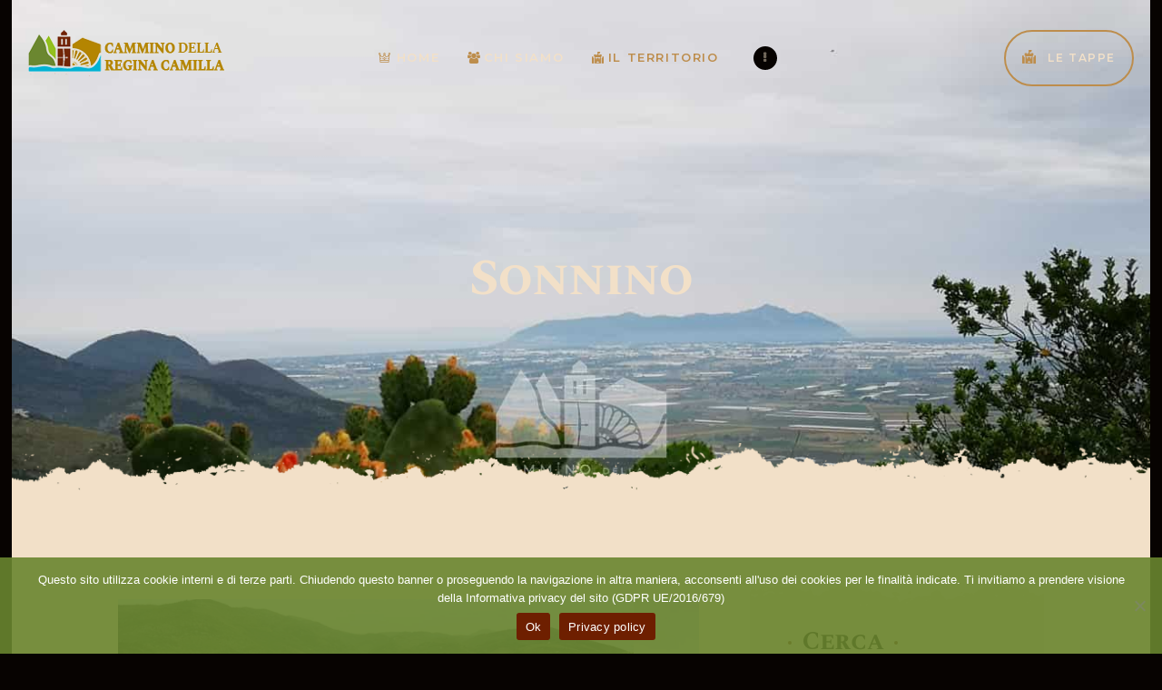

--- FILE ---
content_type: text/html; charset=UTF-8
request_url: https://www.camminoreginacamilla.it/sonnino/
body_size: 143147
content:
<!DOCTYPE html>
<html lang="it-IT" class="no-js scheme_crc">
<head>
			<meta charset="UTF-8">
		<meta name="viewport" content="width=device-width, initial-scale=1, maximum-scale=1">
		<meta name="format-detection" content="telephone=no">
		<link rel="profile" href="//gmpg.org/xfn/11">
		<link rel="pingback" href="https://www.camminoreginacamilla.it/xmlrpc.php">
		<title>Sonnino &#8211; Cammino della Regina Camilla</title>
<meta name='robots' content='max-image-preview:large' />
<link rel='dns-prefetch' href='//www.googletagmanager.com' />
<link rel='dns-prefetch' href='//fonts.googleapis.com' />
<link rel="alternate" type="application/rss+xml" title="Cammino della Regina Camilla &raquo; Feed" href="https://www.camminoreginacamilla.it/feed/" />
<link rel="alternate" type="application/rss+xml" title="Cammino della Regina Camilla &raquo; Feed dei commenti" href="https://www.camminoreginacamilla.it/comments/feed/" />
<link rel="alternate" type="text/calendar" title="Cammino della Regina Camilla &raquo; iCal Feed" href="https://www.camminoreginacamilla.it/eventi/?ical=1" />
<link rel="alternate" title="oEmbed (JSON)" type="application/json+oembed" href="https://www.camminoreginacamilla.it/wp-json/oembed/1.0/embed?url=https%3A%2F%2Fwww.camminoreginacamilla.it%2Fsonnino%2F" />
<link rel="alternate" title="oEmbed (XML)" type="text/xml+oembed" href="https://www.camminoreginacamilla.it/wp-json/oembed/1.0/embed?url=https%3A%2F%2Fwww.camminoreginacamilla.it%2Fsonnino%2F&#038;format=xml" />
<meta property="og:site_name" content="Cammino della Regina Camilla" />
			<meta property="og:description" content="La Regina dei Volsci" />
			<meta property="og:type" content="website" />				<meta property="og:image" content="//www.camminoreginacamilla.it/wp-content/uploads/2022/12/logo_header-crc.png" />
				<style id='wp-img-auto-sizes-contain-inline-css' type='text/css'>
img:is([sizes=auto i],[sizes^="auto," i]){contain-intrinsic-size:3000px 1500px}
/*# sourceURL=wp-img-auto-sizes-contain-inline-css */
</style>
<style id='wp-emoji-styles-inline-css' type='text/css'>

	img.wp-smiley, img.emoji {
		display: inline !important;
		border: none !important;
		box-shadow: none !important;
		height: 1em !important;
		width: 1em !important;
		margin: 0 0.07em !important;
		vertical-align: -0.1em !important;
		background: none !important;
		padding: 0 !important;
	}
/*# sourceURL=wp-emoji-styles-inline-css */
</style>
<link property="stylesheet" rel='stylesheet' id='wp-block-library-css' href='https://www.camminoreginacamilla.it/wp-includes/css/dist/block-library/style.min.css?ver=6.9' type='text/css' media='all' />
<link property="stylesheet" rel='stylesheet' id='wc-blocks-style-css' href='https://www.camminoreginacamilla.it/wp-content/plugins/woocommerce/assets/client/blocks/wc-blocks.css?ver=wc-9.7.2' type='text/css' media='all' />
<style id='global-styles-inline-css' type='text/css'>
:root{--wp--preset--aspect-ratio--square: 1;--wp--preset--aspect-ratio--4-3: 4/3;--wp--preset--aspect-ratio--3-4: 3/4;--wp--preset--aspect-ratio--3-2: 3/2;--wp--preset--aspect-ratio--2-3: 2/3;--wp--preset--aspect-ratio--16-9: 16/9;--wp--preset--aspect-ratio--9-16: 9/16;--wp--preset--color--black: #000000;--wp--preset--color--cyan-bluish-gray: #abb8c3;--wp--preset--color--white: #ffffff;--wp--preset--color--pale-pink: #f78da7;--wp--preset--color--vivid-red: #cf2e2e;--wp--preset--color--luminous-vivid-orange: #ff6900;--wp--preset--color--luminous-vivid-amber: #fcb900;--wp--preset--color--light-green-cyan: #7bdcb5;--wp--preset--color--vivid-green-cyan: #00d084;--wp--preset--color--pale-cyan-blue: #8ed1fc;--wp--preset--color--vivid-cyan-blue: #0693e3;--wp--preset--color--vivid-purple: #9b51e0;--wp--preset--gradient--vivid-cyan-blue-to-vivid-purple: linear-gradient(135deg,rgb(6,147,227) 0%,rgb(155,81,224) 100%);--wp--preset--gradient--light-green-cyan-to-vivid-green-cyan: linear-gradient(135deg,rgb(122,220,180) 0%,rgb(0,208,130) 100%);--wp--preset--gradient--luminous-vivid-amber-to-luminous-vivid-orange: linear-gradient(135deg,rgb(252,185,0) 0%,rgb(255,105,0) 100%);--wp--preset--gradient--luminous-vivid-orange-to-vivid-red: linear-gradient(135deg,rgb(255,105,0) 0%,rgb(207,46,46) 100%);--wp--preset--gradient--very-light-gray-to-cyan-bluish-gray: linear-gradient(135deg,rgb(238,238,238) 0%,rgb(169,184,195) 100%);--wp--preset--gradient--cool-to-warm-spectrum: linear-gradient(135deg,rgb(74,234,220) 0%,rgb(151,120,209) 20%,rgb(207,42,186) 40%,rgb(238,44,130) 60%,rgb(251,105,98) 80%,rgb(254,248,76) 100%);--wp--preset--gradient--blush-light-purple: linear-gradient(135deg,rgb(255,206,236) 0%,rgb(152,150,240) 100%);--wp--preset--gradient--blush-bordeaux: linear-gradient(135deg,rgb(254,205,165) 0%,rgb(254,45,45) 50%,rgb(107,0,62) 100%);--wp--preset--gradient--luminous-dusk: linear-gradient(135deg,rgb(255,203,112) 0%,rgb(199,81,192) 50%,rgb(65,88,208) 100%);--wp--preset--gradient--pale-ocean: linear-gradient(135deg,rgb(255,245,203) 0%,rgb(182,227,212) 50%,rgb(51,167,181) 100%);--wp--preset--gradient--electric-grass: linear-gradient(135deg,rgb(202,248,128) 0%,rgb(113,206,126) 100%);--wp--preset--gradient--midnight: linear-gradient(135deg,rgb(2,3,129) 0%,rgb(40,116,252) 100%);--wp--preset--font-size--small: 13px;--wp--preset--font-size--medium: 20px;--wp--preset--font-size--large: 36px;--wp--preset--font-size--x-large: 42px;--wp--preset--font-family--inter: "Inter", sans-serif;--wp--preset--font-family--cardo: Cardo;--wp--preset--spacing--20: 0.44rem;--wp--preset--spacing--30: 0.67rem;--wp--preset--spacing--40: 1rem;--wp--preset--spacing--50: 1.5rem;--wp--preset--spacing--60: 2.25rem;--wp--preset--spacing--70: 3.38rem;--wp--preset--spacing--80: 5.06rem;--wp--preset--shadow--natural: 6px 6px 9px rgba(0, 0, 0, 0.2);--wp--preset--shadow--deep: 12px 12px 50px rgba(0, 0, 0, 0.4);--wp--preset--shadow--sharp: 6px 6px 0px rgba(0, 0, 0, 0.2);--wp--preset--shadow--outlined: 6px 6px 0px -3px rgb(255, 255, 255), 6px 6px rgb(0, 0, 0);--wp--preset--shadow--crisp: 6px 6px 0px rgb(0, 0, 0);}:where(.is-layout-flex){gap: 0.5em;}:where(.is-layout-grid){gap: 0.5em;}body .is-layout-flex{display: flex;}.is-layout-flex{flex-wrap: wrap;align-items: center;}.is-layout-flex > :is(*, div){margin: 0;}body .is-layout-grid{display: grid;}.is-layout-grid > :is(*, div){margin: 0;}:where(.wp-block-columns.is-layout-flex){gap: 2em;}:where(.wp-block-columns.is-layout-grid){gap: 2em;}:where(.wp-block-post-template.is-layout-flex){gap: 1.25em;}:where(.wp-block-post-template.is-layout-grid){gap: 1.25em;}.has-black-color{color: var(--wp--preset--color--black) !important;}.has-cyan-bluish-gray-color{color: var(--wp--preset--color--cyan-bluish-gray) !important;}.has-white-color{color: var(--wp--preset--color--white) !important;}.has-pale-pink-color{color: var(--wp--preset--color--pale-pink) !important;}.has-vivid-red-color{color: var(--wp--preset--color--vivid-red) !important;}.has-luminous-vivid-orange-color{color: var(--wp--preset--color--luminous-vivid-orange) !important;}.has-luminous-vivid-amber-color{color: var(--wp--preset--color--luminous-vivid-amber) !important;}.has-light-green-cyan-color{color: var(--wp--preset--color--light-green-cyan) !important;}.has-vivid-green-cyan-color{color: var(--wp--preset--color--vivid-green-cyan) !important;}.has-pale-cyan-blue-color{color: var(--wp--preset--color--pale-cyan-blue) !important;}.has-vivid-cyan-blue-color{color: var(--wp--preset--color--vivid-cyan-blue) !important;}.has-vivid-purple-color{color: var(--wp--preset--color--vivid-purple) !important;}.has-black-background-color{background-color: var(--wp--preset--color--black) !important;}.has-cyan-bluish-gray-background-color{background-color: var(--wp--preset--color--cyan-bluish-gray) !important;}.has-white-background-color{background-color: var(--wp--preset--color--white) !important;}.has-pale-pink-background-color{background-color: var(--wp--preset--color--pale-pink) !important;}.has-vivid-red-background-color{background-color: var(--wp--preset--color--vivid-red) !important;}.has-luminous-vivid-orange-background-color{background-color: var(--wp--preset--color--luminous-vivid-orange) !important;}.has-luminous-vivid-amber-background-color{background-color: var(--wp--preset--color--luminous-vivid-amber) !important;}.has-light-green-cyan-background-color{background-color: var(--wp--preset--color--light-green-cyan) !important;}.has-vivid-green-cyan-background-color{background-color: var(--wp--preset--color--vivid-green-cyan) !important;}.has-pale-cyan-blue-background-color{background-color: var(--wp--preset--color--pale-cyan-blue) !important;}.has-vivid-cyan-blue-background-color{background-color: var(--wp--preset--color--vivid-cyan-blue) !important;}.has-vivid-purple-background-color{background-color: var(--wp--preset--color--vivid-purple) !important;}.has-black-border-color{border-color: var(--wp--preset--color--black) !important;}.has-cyan-bluish-gray-border-color{border-color: var(--wp--preset--color--cyan-bluish-gray) !important;}.has-white-border-color{border-color: var(--wp--preset--color--white) !important;}.has-pale-pink-border-color{border-color: var(--wp--preset--color--pale-pink) !important;}.has-vivid-red-border-color{border-color: var(--wp--preset--color--vivid-red) !important;}.has-luminous-vivid-orange-border-color{border-color: var(--wp--preset--color--luminous-vivid-orange) !important;}.has-luminous-vivid-amber-border-color{border-color: var(--wp--preset--color--luminous-vivid-amber) !important;}.has-light-green-cyan-border-color{border-color: var(--wp--preset--color--light-green-cyan) !important;}.has-vivid-green-cyan-border-color{border-color: var(--wp--preset--color--vivid-green-cyan) !important;}.has-pale-cyan-blue-border-color{border-color: var(--wp--preset--color--pale-cyan-blue) !important;}.has-vivid-cyan-blue-border-color{border-color: var(--wp--preset--color--vivid-cyan-blue) !important;}.has-vivid-purple-border-color{border-color: var(--wp--preset--color--vivid-purple) !important;}.has-vivid-cyan-blue-to-vivid-purple-gradient-background{background: var(--wp--preset--gradient--vivid-cyan-blue-to-vivid-purple) !important;}.has-light-green-cyan-to-vivid-green-cyan-gradient-background{background: var(--wp--preset--gradient--light-green-cyan-to-vivid-green-cyan) !important;}.has-luminous-vivid-amber-to-luminous-vivid-orange-gradient-background{background: var(--wp--preset--gradient--luminous-vivid-amber-to-luminous-vivid-orange) !important;}.has-luminous-vivid-orange-to-vivid-red-gradient-background{background: var(--wp--preset--gradient--luminous-vivid-orange-to-vivid-red) !important;}.has-very-light-gray-to-cyan-bluish-gray-gradient-background{background: var(--wp--preset--gradient--very-light-gray-to-cyan-bluish-gray) !important;}.has-cool-to-warm-spectrum-gradient-background{background: var(--wp--preset--gradient--cool-to-warm-spectrum) !important;}.has-blush-light-purple-gradient-background{background: var(--wp--preset--gradient--blush-light-purple) !important;}.has-blush-bordeaux-gradient-background{background: var(--wp--preset--gradient--blush-bordeaux) !important;}.has-luminous-dusk-gradient-background{background: var(--wp--preset--gradient--luminous-dusk) !important;}.has-pale-ocean-gradient-background{background: var(--wp--preset--gradient--pale-ocean) !important;}.has-electric-grass-gradient-background{background: var(--wp--preset--gradient--electric-grass) !important;}.has-midnight-gradient-background{background: var(--wp--preset--gradient--midnight) !important;}.has-small-font-size{font-size: var(--wp--preset--font-size--small) !important;}.has-medium-font-size{font-size: var(--wp--preset--font-size--medium) !important;}.has-large-font-size{font-size: var(--wp--preset--font-size--large) !important;}.has-x-large-font-size{font-size: var(--wp--preset--font-size--x-large) !important;}
/*# sourceURL=global-styles-inline-css */
</style>

<style id='classic-theme-styles-inline-css' type='text/css'>
/*! This file is auto-generated */
.wp-block-button__link{color:#fff;background-color:#32373c;border-radius:9999px;box-shadow:none;text-decoration:none;padding:calc(.667em + 2px) calc(1.333em + 2px);font-size:1.125em}.wp-block-file__button{background:#32373c;color:#fff;text-decoration:none}
/*# sourceURL=/wp-includes/css/classic-themes.min.css */
</style>
<link property="stylesheet" rel='stylesheet' id='contact-form-7-css' href='https://www.camminoreginacamilla.it/wp-content/plugins/contact-form-7/includes/css/styles.css?ver=6.0.5' type='text/css' media='all' />
<link property="stylesheet" rel='stylesheet' id='cookie-notice-front-css' href='https://www.camminoreginacamilla.it/wp-content/plugins/cookie-notice/css/front.min.css?ver=2.5.6' type='text/css' media='all' />
<link property="stylesheet" rel='stylesheet' id='essential-grid-plugin-settings-css' href='https://www.camminoreginacamilla.it/wp-content/plugins/essential-grid/public/assets/css/settings.css?ver=2.3.6' type='text/css' media='all' />
<link property="stylesheet" rel='stylesheet' id='tp-fontello-css' href='https://www.camminoreginacamilla.it/wp-content/plugins/essential-grid/public/assets/font/fontello/css/fontello.css?ver=2.3.6' type='text/css' media='all' />
<link property="stylesheet" rel='stylesheet' id='rs-plugin-settings-css' href='https://www.camminoreginacamilla.it/wp-content/plugins/revslider/public/assets/css/rs6.css?ver=6.2.2' type='text/css' media='all' />
<style id='rs-plugin-settings-inline-css' type='text/css'>
#rs-demo-id {}
/*# sourceURL=rs-plugin-settings-inline-css */
</style>
<link property="stylesheet" rel='stylesheet' id='trx_addons-icons-css' href='https://www.camminoreginacamilla.it/wp-content/plugins/trx_addons/css/font-icons/css/trx_addons_icons-embedded.css' type='text/css' media='all' />
<link property="stylesheet" rel='stylesheet' id='swiperslider-css' href='https://www.camminoreginacamilla.it/wp-content/plugins/trx_addons/js/swiper/swiper.min.css' type='text/css' media='all' />
<link property="stylesheet" rel='stylesheet' id='magnific-popup-css' href='https://www.camminoreginacamilla.it/wp-content/plugins/trx_addons/js/magnific/magnific-popup.min.css' type='text/css' media='all' />
<link property="stylesheet" rel='stylesheet' id='trx_addons-css' href='https://www.camminoreginacamilla.it/wp-content/plugins/trx_addons/css/trx_addons.css' type='text/css' media='all' />
<link property="stylesheet" rel='stylesheet' id='trx_addons-animation-css' href='https://www.camminoreginacamilla.it/wp-content/plugins/trx_addons/css/trx_addons.animation.css' type='text/css' media='all' />
<link property="stylesheet" rel='stylesheet' id='woocommerce-layout-css' href='https://www.camminoreginacamilla.it/wp-content/plugins/woocommerce/assets/css/woocommerce-layout.css?ver=9.7.2' type='text/css' media='all' />
<link property="stylesheet" rel='stylesheet' id='woocommerce-smallscreen-css' href='https://www.camminoreginacamilla.it/wp-content/plugins/woocommerce/assets/css/woocommerce-smallscreen.css?ver=9.7.2' type='text/css' media='only screen and (max-width: 768px)' />
<link property="stylesheet" rel='stylesheet' id='woocommerce-general-css' href='https://www.camminoreginacamilla.it/wp-content/plugins/woocommerce/assets/css/woocommerce.css?ver=9.7.2' type='text/css' media='all' />
<style id='woocommerce-inline-inline-css' type='text/css'>
.woocommerce form .form-row .required { visibility: visible; }
/*# sourceURL=woocommerce-inline-inline-css */
</style>
<link property="stylesheet" rel='stylesheet' id='output-style-css' href='https://www.camminoreginacamilla.it/wp-content/plugins/wp-gpx-maps/css/wp-gpx-maps-output.css?ver=1.0.0' type='text/css' media='all' />
<link property="stylesheet" rel='stylesheet' id='leaflet-css' href='https://www.camminoreginacamilla.it/wp-content/plugins/wp-gpx-maps/ThirdParties/Leaflet_1.5.1/leaflet.css?ver=1.5.1' type='text/css' media='all' />
<link property="stylesheet" rel='stylesheet' id='leaflet.markercluster-css' href='https://www.camminoreginacamilla.it/wp-content/plugins/wp-gpx-maps/ThirdParties/Leaflet.markercluster-1.4.1/MarkerCluster.css?ver=1.4.1,' type='text/css' media='all' />
<link property="stylesheet" rel='stylesheet' id='leaflet.Photo-css' href='https://www.camminoreginacamilla.it/wp-content/plugins/wp-gpx-maps/ThirdParties/Leaflet.Photo/Leaflet.Photo.css?ver=6.9' type='text/css' media='all' />
<link property="stylesheet" rel='stylesheet' id='leaflet.fullscreen-css' href='https://www.camminoreginacamilla.it/wp-content/plugins/wp-gpx-maps/ThirdParties/leaflet.fullscreen-1.4.5/Control.FullScreen.css?ver=1.5.1' type='text/css' media='all' />
<link property="stylesheet" rel='stylesheet' id='brands-styles-css' href='https://www.camminoreginacamilla.it/wp-content/plugins/woocommerce/assets/css/brands.css?ver=9.7.2' type='text/css' media='all' />
<link property="stylesheet" rel='stylesheet' id='js_composer_front-css' href='https://www.camminoreginacamilla.it/wp-content/plugins/js_composer/assets/css/js_composer.min.css?ver=6.1' type='text/css' media='all' />
<link property="stylesheet" rel='stylesheet' id='kings-queens-font-google_fonts-css' href='https://fonts.googleapis.com/css?family=Montserrat:500,600,700%7CSpectral+SC:400,700%7CTangerine:400,700&#038;subset=latin,latin-ext' type='text/css' media='all' />
<link property="stylesheet" rel='stylesheet' id='fontello-icons-css' href='https://www.camminoreginacamilla.it/wp-content/themes/crc/css/font-icons/css/fontello-embedded.css' type='text/css' media='all' />
<link property="stylesheet" rel='stylesheet' id='kings-queens-main-css' href='https://www.camminoreginacamilla.it/wp-content/themes/crc/style.css' type='text/css' media='all' />
<style id='kings-queens-main-inline-css' type='text/css'>
.post-navigation .nav-previous a .nav-arrow { background-image: url(https://www.camminoreginacamilla.it/wp-content/uploads/2023/05/CRC-12_Roccasecca-Sonnino_7-370x208.jpg); }.post-navigation .nav-next a .nav-arrow { background-image: url(https://www.camminoreginacamilla.it/wp-content/uploads/2023/05/CRC-09_Vallecorsa-Amaseno_2-370x208.jpg); }
/*# sourceURL=kings-queens-main-inline-css */
</style>
<link property="stylesheet" rel='stylesheet' id='kings-queens-add-styles-css' href='https://www.camminoreginacamilla.it/wp-content/themes/crc/css/add-style.css' type='text/css' media='all' />
<link property="stylesheet" rel='stylesheet' id='kings-queens-custom-css' href='https://www.camminoreginacamilla.it/wp-content/themes/crc/css/__custom.css' type='text/css' media='all' />
<link property="stylesheet" rel='stylesheet' id='kings-queens-color-crc-css' href='https://www.camminoreginacamilla.it/wp-content/themes/crc/css/__colors_crc.css' type='text/css' media='all' />
<link property="stylesheet" rel='stylesheet' id='kings-queens-color-default-css' href='https://www.camminoreginacamilla.it/wp-content/themes/crc/css/__colors_default.css' type='text/css' media='all' />
<link property="stylesheet" rel='stylesheet' id='kings-queens-color-dark-css' href='https://www.camminoreginacamilla.it/wp-content/themes/crc/css/__colors_dark.css' type='text/css' media='all' />
<link property="stylesheet" rel='stylesheet' id='mediaelement-css' href='https://www.camminoreginacamilla.it/wp-includes/js/mediaelement/mediaelementplayer-legacy.min.css?ver=4.2.17' type='text/css' media='all' />
<link property="stylesheet" rel='stylesheet' id='wp-mediaelement-css' href='https://www.camminoreginacamilla.it/wp-includes/js/mediaelement/wp-mediaelement.min.css?ver=6.9' type='text/css' media='all' />
<link property="stylesheet" rel='stylesheet' id='trx_addons-responsive-css' href='https://www.camminoreginacamilla.it/wp-content/plugins/trx_addons/css/trx_addons.responsive.css' type='text/css' media='all' />
<link property="stylesheet" rel='stylesheet' id='kings-queens-responsive-css' href='https://www.camminoreginacamilla.it/wp-content/themes/crc/css/responsive.css' type='text/css' media='all' />
<script type="text/javascript" src="https://www.camminoreginacamilla.it/wp-includes/js/jquery/jquery.min.js?ver=3.7.1" id="jquery-core-js"></script>
<script type="text/javascript" src="https://www.camminoreginacamilla.it/wp-includes/js/jquery/jquery-migrate.min.js?ver=3.4.1" id="jquery-migrate-js"></script>
<script type="text/javascript" src="https://www.camminoreginacamilla.it/wp-content/plugins/woocommerce/assets/js/js-cookie/js.cookie.min.js?ver=2.1.4-wc.9.7.2" id="js-cookie-js" defer="defer" data-wp-strategy="defer"></script>
<link rel="https://api.w.org/" href="https://www.camminoreginacamilla.it/wp-json/" /><link rel="alternate" title="JSON" type="application/json" href="https://www.camminoreginacamilla.it/wp-json/wp/v2/posts/2242" /><link rel="EditURI" type="application/rsd+xml" title="RSD" href="https://www.camminoreginacamilla.it/xmlrpc.php?rsd" />
<meta name="generator" content="WordPress 6.9" />
<meta name="generator" content="WooCommerce 9.7.2" />
<link rel="canonical" href="https://www.camminoreginacamilla.it/sonnino/" />
<link rel='shortlink' href='https://www.camminoreginacamilla.it/?p=2242' />
<meta name="generator" content="Site Kit by Google 1.149.1" /><meta name="tec-api-version" content="v1"><meta name="tec-api-origin" content="https://www.camminoreginacamilla.it"><link rel="alternate" href="https://www.camminoreginacamilla.it/wp-json/tribe/events/v1/" />	<noscript><style>.woocommerce-product-gallery{ opacity: 1 !important; }</style></noscript>
	<meta name="generator" content="Powered by WPBakery Page Builder - drag and drop page builder for WordPress."/>
<style type="text/css" id="custom-background-css">
body.custom-background { background-color: #070301; }
</style>
	<meta name="generator" content="Powered by Slider Revolution 6.2.2 - responsive, Mobile-Friendly Slider Plugin for WordPress with comfortable drag and drop interface." />
<style class='wp-fonts-local' type='text/css'>
@font-face{font-family:Inter;font-style:normal;font-weight:300 900;font-display:fallback;src:url('https://www.camminoreginacamilla.it/wp-content/plugins/woocommerce/assets/fonts/Inter-VariableFont_slnt,wght.woff2') format('woff2');font-stretch:normal;}
@font-face{font-family:Cardo;font-style:normal;font-weight:400;font-display:fallback;src:url('https://www.camminoreginacamilla.it/wp-content/plugins/woocommerce/assets/fonts/cardo_normal_400.woff2') format('woff2');}
</style>
<link rel="icon" href="https://www.camminoreginacamilla.it/wp-content/uploads/2018/01/favicon.png" sizes="32x32" />
<link rel="icon" href="https://www.camminoreginacamilla.it/wp-content/uploads/2018/01/favicon.png" sizes="192x192" />
<link rel="apple-touch-icon" href="https://www.camminoreginacamilla.it/wp-content/uploads/2018/01/favicon.png" />
<meta name="msapplication-TileImage" content="https://www.camminoreginacamilla.it/wp-content/uploads/2018/01/favicon.png" />
<script type="text/javascript">function setREVStartSize(e){			
			try {								
				var pw = document.getElementById(e.c).parentNode.offsetWidth,
					newh;
				pw = pw===0 || isNaN(pw) ? window.innerWidth : pw;
				e.tabw = e.tabw===undefined ? 0 : parseInt(e.tabw);
				e.thumbw = e.thumbw===undefined ? 0 : parseInt(e.thumbw);
				e.tabh = e.tabh===undefined ? 0 : parseInt(e.tabh);
				e.thumbh = e.thumbh===undefined ? 0 : parseInt(e.thumbh);
				e.tabhide = e.tabhide===undefined ? 0 : parseInt(e.tabhide);
				e.thumbhide = e.thumbhide===undefined ? 0 : parseInt(e.thumbhide);
				e.mh = e.mh===undefined || e.mh=="" || e.mh==="auto" ? 0 : parseInt(e.mh,0);		
				if(e.layout==="fullscreen" || e.l==="fullscreen") 						
					newh = Math.max(e.mh,window.innerHeight);				
				else{					
					e.gw = Array.isArray(e.gw) ? e.gw : [e.gw];
					for (var i in e.rl) if (e.gw[i]===undefined || e.gw[i]===0) e.gw[i] = e.gw[i-1];					
					e.gh = e.el===undefined || e.el==="" || (Array.isArray(e.el) && e.el.length==0)? e.gh : e.el;
					e.gh = Array.isArray(e.gh) ? e.gh : [e.gh];
					for (var i in e.rl) if (e.gh[i]===undefined || e.gh[i]===0) e.gh[i] = e.gh[i-1];
										
					var nl = new Array(e.rl.length),
						ix = 0,						
						sl;					
					e.tabw = e.tabhide>=pw ? 0 : e.tabw;
					e.thumbw = e.thumbhide>=pw ? 0 : e.thumbw;
					e.tabh = e.tabhide>=pw ? 0 : e.tabh;
					e.thumbh = e.thumbhide>=pw ? 0 : e.thumbh;					
					for (var i in e.rl) nl[i] = e.rl[i]<window.innerWidth ? 0 : e.rl[i];
					sl = nl[0];									
					for (var i in nl) if (sl>nl[i] && nl[i]>0) { sl = nl[i]; ix=i;}															
					var m = pw>(e.gw[ix]+e.tabw+e.thumbw) ? 1 : (pw-(e.tabw+e.thumbw)) / (e.gw[ix]);					

					newh =  (e.type==="carousel" && e.justify==="true" ? e.gh[ix] : (e.gh[ix] * m)) + (e.tabh + e.thumbh);
				}			
				
				if(window.rs_init_css===undefined) window.rs_init_css = document.head.appendChild(document.createElement("style"));					
				document.getElementById(e.c).height = newh;
				window.rs_init_css.innerHTML += "#"+e.c+"_wrapper { height: "+newh+"px }";				
			} catch(e){
				console.log("Failure at Presize of Slider:" + e)
			}					   
		  };</script>
<style type="text/css" data-type="vc_shortcodes-custom-css">.vc_custom_1681556803783{padding-left: 20px !important;}.vc_custom_1681556872249{padding-left: 20px !important;}</style><noscript><style> .wpb_animate_when_almost_visible { opacity: 1; }</style></noscript><style type="text/css" id="trx_addons-inline-styles-inline-css">.kings_queens_inline_118327532{background-image: url(https://www.camminoreginacamilla.it/wp-content/uploads/2023/05/CRC-13_Sonnino-Stazione_3.jpg);}.vc_custom_1521023294303{padding-right: 1.3em !important;padding-left: 1.3em !important;}.vc_custom_1681301834446{margin-bottom: -1px !important;}.vc_custom_1681297710015{margin-bottom: -1px !important;}.vc_custom_1523451131787{margin-top: -1.7rem !important;}.vc_custom_1521037551816{margin-top: -1px !important;}.vc_custom_1522139477247{margin-top: -1px !important;}.vc_custom_1521037301379{margin-top: 2.85em !important;margin-bottom: 2.6em !important;}</style><link property="stylesheet" rel='stylesheet' id='vc_tta_style-css' href='https://www.camminoreginacamilla.it/wp-content/plugins/js_composer/assets/css/js_composer_tta.min.css?ver=6.1' type='text/css' media='all' />
<link property="stylesheet" rel='stylesheet' id='vc_font_awesome_5_shims-css' href='https://www.camminoreginacamilla.it/wp-content/plugins/js_composer/assets/lib/bower/font-awesome/css/v4-shims.min.css?ver=6.1' type='text/css' media='all' />
<link property="stylesheet" rel='stylesheet' id='vc_font_awesome_5-css' href='https://www.camminoreginacamilla.it/wp-content/plugins/js_composer/assets/lib/bower/font-awesome/css/all.min.css?ver=6.1' type='text/css' media='all' />
<link property="stylesheet" rel='stylesheet' id='vc_carousel_css-css' href='https://www.camminoreginacamilla.it/wp-content/plugins/js_composer/assets/lib/vc_carousel/css/vc_carousel.min.css?ver=6.1' type='text/css' media='all' />
<link property="stylesheet" rel='stylesheet' id='prettyphoto-css' href='https://www.camminoreginacamilla.it/wp-content/plugins/js_composer/assets/lib/prettyphoto/css/prettyPhoto.min.css?ver=6.1' type='text/css' media='all' />
</head>

<body class="wp-singular post-template-default single single-post postid-2242 single-format-standard custom-background wp-custom-logo wp-theme-crc theme-crc cookies-not-set woocommerce-no-js tribe-no-js body_tag scheme_crc blog_mode_post body_style_boxed is_single sidebar_show sidebar_right trx_addons_present header_type_custom header_style_header-custom-1523 header_position_default menu_style_top no_layout wpb-js-composer js-comp-ver-6.1 vc_responsive">
    
	
	<div class="body_wrap">

		<div class="page_wrap"><header class="top_panel top_panel_custom top_panel_custom_1523 top_panel_custom_header-fullwidth-pagine-secondarie with_bg_image kings_queens_inline_118327532 with_featured_image scheme_crc"><div class="vc_row wpb_row vc_row-fluid vc_custom_1521023294303 vc_row-o-equal-height vc_row-o-content-middle vc_row-flex shape_divider_top-none shape_divider_bottom-none sc_layouts_row sc_layouts_row_type_normal sc_layouts_row_fixed scheme_dark"><div class="wpb_column vc_column_container vc_col-sm-3 vc_col-xs-7 sc_layouts_column sc_layouts_column_align_left sc_layouts_column_icons_position_left"><div class="vc_column-inner vc_custom_1523451131787"><div class="wpb_wrapper"><div class="sc_layouts_item"><a href="https://www.camminoreginacamilla.it/" id="sc_layouts_logo_963751626" class="sc_layouts_logo sc_layouts_logo_default"><img class="logo_image"
					src="//www.camminoreginacamilla.it/wp-content/uploads/2022/12/logo_header-crc.png"
					alt="Cammino della Regina Camilla" width="218" height="58"></a><!-- /.sc_layouts_logo --></div></div></div></div><div class="wpb_column vc_column_container vc_col-sm-9 vc_col-lg-6 vc_col-sm-offset-0 vc_col-xs-offset-3 vc_col-xs-2 sc_layouts_column sc_layouts_column_align_center sc_layouts_column_icons_position_left"><div class="vc_column-inner"><div class="wpb_wrapper"><div class="sc_layouts_item"><nav class="sc_layouts_menu sc_layouts_menu_default sc_layouts_menu_dir_horizontal menu_hover_fade hide_on_mobile" id="sc_layouts_menu_1564219129" data-animation-in="fadeInUpSmall" data-animation-out="fadeOutDownSmall"		><ul id="sc_layouts_menu_1844431661" class="sc_layouts_menu_nav"><li id="menu-item-1234" class="icon-icon-8 menu-item menu-item-type-post_type menu-item-object-page menu-item-home menu-item-1234"><a href="https://www.camminoreginacamilla.it/"><span>Home</span></a></li><li id="menu-item-1723" class="icon-users-group menu-item menu-item-type-post_type menu-item-object-page menu-item-has-children menu-item-1723"><a href="https://www.camminoreginacamilla.it/chi-siamo/"><span>Chi Siamo</span></a>
<ul class="sub-menu"><li id="menu-item-1721" class="menu-item menu-item-type-post_type menu-item-object-page menu-item-1721"><a href="https://www.camminoreginacamilla.it/il-progetto-del-cammino-della-regina-camilla/"><span>Il Progetto</span></a></li><li id="menu-item-1722" class="menu-item menu-item-type-post_type menu-item-object-page menu-item-1722"><a href="https://www.camminoreginacamilla.it/la-regina-camilla/"><span>La Regina Camilla</span></a></li></ul>
</li><li id="menu-item-1781" class="icon-icon-2 menu-item menu-item-type-post_type menu-item-object-page current-menu-ancestor current-menu-parent current_page_parent current_page_ancestor menu-item-has-children menu-item-1781"><a href="https://www.camminoreginacamilla.it/la-valle-dellamaseno/"><span>Il territorio</span></a>
<ul class="sub-menu"><li id="menu-item-2296" class="menu-item menu-item-type-post_type menu-item-object-post menu-item-2296"><a href="https://www.camminoreginacamilla.it/fossanova/"><span>Fossanova</span></a></li><li id="menu-item-2112" class="menu-item menu-item-type-post_type menu-item-object-post menu-item-2112"><a href="https://www.camminoreginacamilla.it/priverno/"><span>Priverno</span></a></li><li id="menu-item-2221" class="menu-item menu-item-type-post_type menu-item-object-post menu-item-2221"><a href="https://www.camminoreginacamilla.it/roccagorga/"><span>Roccagorga</span></a></li><li id="menu-item-2106" class="menu-item menu-item-type-post_type menu-item-object-post menu-item-2106"><a href="https://www.camminoreginacamilla.it/maenza/"><span>Maenza</span></a></li><li id="menu-item-2207" class="menu-item menu-item-type-post_type menu-item-object-post menu-item-2207"><a href="https://www.camminoreginacamilla.it/prossedi/"><span>Prossedi</span></a></li><li id="menu-item-2065" class="menu-item menu-item-type-post_type menu-item-object-post menu-item-2065"><a href="https://www.camminoreginacamilla.it/giuliano-di-roma/"><span>Giuliano di Roma</span></a></li><li id="menu-item-2278" class="menu-item menu-item-type-post_type menu-item-object-post menu-item-2278"><a href="https://www.camminoreginacamilla.it/villa-santo-stefano/"><span>Villa Santo Stefano</span></a></li><li id="menu-item-1546" class="menu-item menu-item-type-post_type menu-item-object-post menu-item-1546"><a href="https://www.camminoreginacamilla.it/castro-dei-volsci/"><span>Castro dei Volsci</span></a></li><li id="menu-item-2254" class="menu-item menu-item-type-post_type menu-item-object-post menu-item-2254"><a href="https://www.camminoreginacamilla.it/vallecorsa/"><span>Vallecorsa</span></a></li><li id="menu-item-2056" class="menu-item menu-item-type-post_type menu-item-object-post menu-item-2056"><a href="https://www.camminoreginacamilla.it/amaseno/"><span>Amaseno</span></a></li><li id="menu-item-2157" class="menu-item menu-item-type-post_type menu-item-object-post menu-item-2157"><a href="https://www.camminoreginacamilla.it/pisterzo/"><span>Pisterzo</span></a></li><li id="menu-item-2226" class="menu-item menu-item-type-post_type menu-item-object-post menu-item-2226"><a href="https://www.camminoreginacamilla.it/roccasecca-dei-volsci/"><span>Roccasecca dei Volsci</span></a></li><li id="menu-item-2249" class="menu-item menu-item-type-post_type menu-item-object-post current-menu-item menu-item-2249"><a href="https://www.camminoreginacamilla.it/sonnino/" aria-current="page"><span>Sonnino</span></a></li></ul>
</li><li id="menu-item-2352" class="icon-icon-12 menu-item menu-item-type-post_type menu-item-object-page menu-item-has-children menu-item-2352"><a href="https://www.camminoreginacamilla.it/il-cammino-della-regina-camilla/"><span>Il cammino</span></a>
<ul class="sub-menu"><li id="menu-item-1951" class="icon-pin menu-item menu-item-type-custom menu-item-object-custom menu-item-has-children menu-item-1951"><a><span>Percorsi</span></a>
	<ul class="sub-menu"><li id="menu-item-2468" class="menu-item menu-item-type-post_type menu-item-object-page menu-item-has-children menu-item-2468"><a href="https://www.camminoreginacamilla.it/cammino-crc-a-piedi-in-13-giorni/"><span>a piedi in 13 giorni</span></a>
		<ul class="sub-menu"><li id="menu-item-1976" class="menu-item menu-item-type-post_type menu-item-object-page menu-item-1976"><a href="https://www.camminoreginacamilla.it/crc-01-a-piedi-13gg-prima-tappa-stazione-fs-priverno/"><span>CRC 01</span></a></li><li id="menu-item-2505" class="menu-item menu-item-type-post_type menu-item-object-page menu-item-2505"><a href="https://www.camminoreginacamilla.it/crc-02-a-piedi-13gg-seconda-tappa-priverno-roccagorga/"><span>CRC 02</span></a></li><li id="menu-item-2513" class="menu-item menu-item-type-post_type menu-item-object-page menu-item-2513"><a href="https://www.camminoreginacamilla.it/crc-03-a-piedi-13gg-terza-tappa-roccagorga-maenza/"><span>CRC 03</span></a></li><li id="menu-item-2521" class="menu-item menu-item-type-post_type menu-item-object-page menu-item-2521"><a href="https://www.camminoreginacamilla.it/crc-04-a-piedi-13gg-quarta-tappa-maenza-prossedi/"><span>CRC 04</span></a></li><li id="menu-item-2528" class="menu-item menu-item-type-post_type menu-item-object-page menu-item-2528"><a href="https://www.camminoreginacamilla.it/crc-05-a-piedi-13gg-quinta-tappa-prossedi-giuliano-di-roma/"><span>CRC 05</span></a></li><li id="menu-item-2538" class="menu-item menu-item-type-post_type menu-item-object-page menu-item-2538"><a href="https://www.camminoreginacamilla.it/crc-06-a-piedi-13gg-sesta-tappa-giuliano-di-roma-villa-santo-stefano/"><span>CRC 06</span></a></li><li id="menu-item-2544" class="menu-item menu-item-type-post_type menu-item-object-page menu-item-2544"><a href="https://www.camminoreginacamilla.it/crc-07-a-piedi-13gg-settima-tappa-villa-santo-stefano-castro-dei-volsci/"><span>CRC 07</span></a></li><li id="menu-item-2555" class="menu-item menu-item-type-post_type menu-item-object-page menu-item-2555"><a href="https://www.camminoreginacamilla.it/crc-08-a-piedi-13gg-ottava-tappa-castro-dei-volsci-vallecorsa/"><span>CRC 08</span></a></li><li id="menu-item-2562" class="menu-item menu-item-type-post_type menu-item-object-page menu-item-2562"><a href="https://www.camminoreginacamilla.it/crc-09-a-piedi-13gg-nona-tappa-vallecorsa-amaseno/"><span>CRC 09</span></a></li><li id="menu-item-2572" class="menu-item menu-item-type-post_type menu-item-object-page menu-item-2572"><a href="https://www.camminoreginacamilla.it/crc-10-a-piedi-13gg-decima-tappa-amaseno-pisterzo/"><span>CRC 10</span></a></li><li id="menu-item-2578" class="menu-item menu-item-type-post_type menu-item-object-page menu-item-2578"><a href="https://www.camminoreginacamilla.it/crc-11-a-piedi-13gg-undicesima-tappa-pisterzo-roccasecca-dei-volsci/"><span>CRC 11</span></a></li><li id="menu-item-2586" class="menu-item menu-item-type-post_type menu-item-object-page menu-item-2586"><a href="https://www.camminoreginacamilla.it/crc-12-a-piedi-13gg-dodicesima-tappa-roccasecca-dei-volsci-sonnino/"><span>CRC 12</span></a></li><li id="menu-item-2593" class="menu-item menu-item-type-post_type menu-item-object-page menu-item-2593"><a href="https://www.camminoreginacamilla.it/crc-13-a-piedi-13gg-tredicesima-tappa-sonnino-stazione-fossanova/"><span>CRC 13</span></a></li></ul>
</li><li id="menu-item-2469" class="menu-item menu-item-type-post_type menu-item-object-page menu-item-2469"><a href="https://www.camminoreginacamilla.it/cammino-crc-in-bici/"><span>in Bici</span></a></li><li id="menu-item-2478" class="menu-item menu-item-type-post_type menu-item-object-page menu-item-2478"><a href="https://www.camminoreginacamilla.it/cammino-crc-in-hand-bike/"><span>in Hand Bike</span></a></li><li id="menu-item-2498" class="menu-item menu-item-type-post_type menu-item-object-page menu-item-2498"><a href="https://www.camminoreginacamilla.it/cammino-crc-a-cavallo/"><span>a Cavallo</span></a></li></ul>
</li><li id="menu-item-2312" class="icon-map menu-item menu-item-type-post_type menu-item-object-page menu-item-2312"><a href="https://www.camminoreginacamilla.it/cartografia/"><span>Cartografia</span></a></li><li id="menu-item-2319" class="icon-home-2 menu-item menu-item-type-post_type menu-item-object-page menu-item-2319"><a href="https://www.camminoreginacamilla.it/accoglienze/"><span>Accoglienze</span></a></li><li id="menu-item-2323" class="icon-book-open menu-item menu-item-type-post_type menu-item-object-page menu-item-2323"><a href="https://www.camminoreginacamilla.it/credenziali/"><span>Credenziali</span></a></li><li id="menu-item-2313" class="icon-users-group menu-item menu-item-type-post_type menu-item-object-page menu-item-2313"><a href="https://www.camminoreginacamilla.it/contatti-referenti-tappe-crc/"><span>Referenti tappe</span></a></li><li id="menu-item-2374" class="icon-info menu-item menu-item-type-post_type menu-item-object-page menu-item-2374"><a href="https://www.camminoreginacamilla.it/informazioni/"><span>Informazioni</span></a></li></ul>
</li><li id="menu-item-2811" class="icon-icon-1 menu-item menu-item-type-taxonomy menu-item-object-category menu-item-2811"><a href="https://www.camminoreginacamilla.it/category/blog/"><span>News</span></a></li></ul></nav><!-- /.sc_layouts_menu --><div class="sc_layouts_iconed_text sc_layouts_menu_mobile_button">
		<a class="sc_layouts_item_link sc_layouts_iconed_text_link" href="#">
			<span class="sc_layouts_item_icon sc_layouts_iconed_text_icon trx_addons_icon-menu"></span>
		</a>
	</div></div></div></div></div><div class="wpb_column vc_column_container vc_col-sm-3 vc_hidden-md vc_hidden-sm vc_hidden-xs sc_layouts_column sc_layouts_column_align_right sc_layouts_column_icons_position_left"><div class="vc_column-inner"><div class="wpb_wrapper"><div class="sc_layouts_item"><a href="https://www.camminoreginacamilla.it/il-cammino-della-regina-camilla/" id="sc_button_1200836379" class="sc_button color_style_default sc_button_bordered sc_button_size_normal sc_button_with_icon sc_button_icon_left"><span class="sc_button_icon"><span class="icon-icon-2"></span></span><span class="sc_button_text"><span class="sc_button_title">Le tappe</span></span><!-- /.sc_button_text --></a><!-- /.sc_button --></div></div></div></div></div><div class="vc_row wpb_row vc_row-fluid shape_divider_top-none shape_divider_bottom-none sc_layouts_row sc_layouts_row_type_normal sc_layouts_hide_on_frontpage scheme_dark"><div class="wpb_column vc_column_container vc_col-sm-12 sc_layouts_column sc_layouts_column_align_center sc_layouts_column_icons_position_left"><div class="vc_column-inner"><div class="wpb_wrapper"><div id="sc_content_1642301715"
		class="sc_content color_style_default sc_content_default sc_content_width_1_1 sc_float_center"><div class="sc_content_container"><div class="sc_layouts_item"><div id="sc_layouts_title_111752169" class="sc_layouts_title with_content without_image without_tint"><div class="sc_layouts_title_content"><div class="sc_layouts_title_title">							<h1 class="sc_layouts_title_caption">Sonnino</h1>
							</div></div><!-- .sc_layouts_title_content --></div><!-- /.sc_layouts_title --></div></div></div><!-- /.sc_content --></div></div></div></div><div class="vc_row wpb_row vc_row-fluid vc_custom_1681301834446 shape_divider_top-none shape_divider_bottom-none"><div class="wpb_column vc_column_container vc_col-sm-12 sc_layouts_column_icons_position_left"><div class="vc_column-inner"><div class="wpb_wrapper">
	<div  class="wpb_single_image wpb_content_element vc_align_center">
		
		<figure class="wpb_wrapper vc_figure">
			<div class="vc_single_image-wrapper   vc_box_border_grey"><img width="1871" height="95" src="https://www.camminoreginacamilla.it/wp-content/uploads/2023/03/top_dark-color.png" class="vc_single_image-img attachment-full" alt="" decoding="async" fetchpriority="high" srcset="https://www.camminoreginacamilla.it/wp-content/uploads/2023/03/top_dark-color.png 1871w, https://www.camminoreginacamilla.it/wp-content/uploads/2023/03/top_dark-color-300x15.png 300w, https://www.camminoreginacamilla.it/wp-content/uploads/2023/03/top_dark-color-1024x52.png 1024w, https://www.camminoreginacamilla.it/wp-content/uploads/2023/03/top_dark-color-768x39.png 768w, https://www.camminoreginacamilla.it/wp-content/uploads/2023/03/top_dark-color-1536x78.png 1536w, https://www.camminoreginacamilla.it/wp-content/uploads/2023/03/top_dark-color-370x19.png 370w, https://www.camminoreginacamilla.it/wp-content/uploads/2023/03/top_dark-color-760x39.png 760w, https://www.camminoreginacamilla.it/wp-content/uploads/2023/03/top_dark-color-1520x77.png 1520w, https://www.camminoreginacamilla.it/wp-content/uploads/2023/03/top_dark-color-740x38.png 740w, https://www.camminoreginacamilla.it/wp-content/uploads/2023/03/top_dark-color-1320x67.png 1320w, https://www.camminoreginacamilla.it/wp-content/uploads/2023/03/top_dark-color-600x30.png 600w" sizes="(max-width: 1871px) 100vw, 1871px" /></div>
		</figure>
	</div>
</div></div></div></div></header><div class="menu_mobile_overlay"></div>
<div class="menu_mobile menu_mobile_fullscreen scheme_dark">
	<div class="menu_mobile_inner">
		<a class="menu_mobile_close icon-cancel"></a><a class="sc_layouts_logo" href="https://www.camminoreginacamilla.it/"><img src="//www.camminoreginacamilla.it/wp-content/uploads/2022/12/logo_header-crc.png" alt="" width="218" height="58"></a><nav class="menu_mobile_nav_area"><ul id="menu_mobile_600748"><li id="menu_mobile-item-1234" class="icon-icon-8 menu-item menu-item-type-post_type menu-item-object-page menu-item-home menu-item-1234"><a href="https://www.camminoreginacamilla.it/"><span>Home</span></a></li><li id="menu_mobile-item-1723" class="icon-users-group menu-item menu-item-type-post_type menu-item-object-page menu-item-has-children menu-item-1723"><a href="https://www.camminoreginacamilla.it/chi-siamo/"><span>Chi Siamo</span></a>
<ul class="sub-menu"><li id="menu_mobile-item-1721" class="menu-item menu-item-type-post_type menu-item-object-page menu-item-1721"><a href="https://www.camminoreginacamilla.it/il-progetto-del-cammino-della-regina-camilla/"><span>Il Progetto</span></a></li><li id="menu_mobile-item-1722" class="menu-item menu-item-type-post_type menu-item-object-page menu-item-1722"><a href="https://www.camminoreginacamilla.it/la-regina-camilla/"><span>La Regina Camilla</span></a></li></ul>
</li><li id="menu_mobile-item-1781" class="icon-icon-2 menu-item menu-item-type-post_type menu-item-object-page current-menu-ancestor current-menu-parent current_page_parent current_page_ancestor menu-item-has-children menu-item-1781"><a href="https://www.camminoreginacamilla.it/la-valle-dellamaseno/"><span>Il territorio</span></a>
<ul class="sub-menu"><li id="menu_mobile-item-2296" class="menu-item menu-item-type-post_type menu-item-object-post menu-item-2296"><a href="https://www.camminoreginacamilla.it/fossanova/"><span>Fossanova</span></a></li><li id="menu_mobile-item-2112" class="menu-item menu-item-type-post_type menu-item-object-post menu-item-2112"><a href="https://www.camminoreginacamilla.it/priverno/"><span>Priverno</span></a></li><li id="menu_mobile-item-2221" class="menu-item menu-item-type-post_type menu-item-object-post menu-item-2221"><a href="https://www.camminoreginacamilla.it/roccagorga/"><span>Roccagorga</span></a></li><li id="menu_mobile-item-2106" class="menu-item menu-item-type-post_type menu-item-object-post menu-item-2106"><a href="https://www.camminoreginacamilla.it/maenza/"><span>Maenza</span></a></li><li id="menu_mobile-item-2207" class="menu-item menu-item-type-post_type menu-item-object-post menu-item-2207"><a href="https://www.camminoreginacamilla.it/prossedi/"><span>Prossedi</span></a></li><li id="menu_mobile-item-2065" class="menu-item menu-item-type-post_type menu-item-object-post menu-item-2065"><a href="https://www.camminoreginacamilla.it/giuliano-di-roma/"><span>Giuliano di Roma</span></a></li><li id="menu_mobile-item-2278" class="menu-item menu-item-type-post_type menu-item-object-post menu-item-2278"><a href="https://www.camminoreginacamilla.it/villa-santo-stefano/"><span>Villa Santo Stefano</span></a></li><li id="menu_mobile-item-1546" class="menu-item menu-item-type-post_type menu-item-object-post menu-item-1546"><a href="https://www.camminoreginacamilla.it/castro-dei-volsci/"><span>Castro dei Volsci</span></a></li><li id="menu_mobile-item-2254" class="menu-item menu-item-type-post_type menu-item-object-post menu-item-2254"><a href="https://www.camminoreginacamilla.it/vallecorsa/"><span>Vallecorsa</span></a></li><li id="menu_mobile-item-2056" class="menu-item menu-item-type-post_type menu-item-object-post menu-item-2056"><a href="https://www.camminoreginacamilla.it/amaseno/"><span>Amaseno</span></a></li><li id="menu_mobile-item-2157" class="menu-item menu-item-type-post_type menu-item-object-post menu-item-2157"><a href="https://www.camminoreginacamilla.it/pisterzo/"><span>Pisterzo</span></a></li><li id="menu_mobile-item-2226" class="menu-item menu-item-type-post_type menu-item-object-post menu-item-2226"><a href="https://www.camminoreginacamilla.it/roccasecca-dei-volsci/"><span>Roccasecca dei Volsci</span></a></li><li id="menu_mobile-item-2249" class="menu-item menu-item-type-post_type menu-item-object-post current-menu-item menu-item-2249"><a href="https://www.camminoreginacamilla.it/sonnino/" aria-current="page"><span>Sonnino</span></a></li></ul>
</li><li id="menu_mobile-item-2352" class="icon-icon-12 menu-item menu-item-type-post_type menu-item-object-page menu-item-has-children menu-item-2352"><a href="https://www.camminoreginacamilla.it/il-cammino-della-regina-camilla/"><span>Il cammino</span></a>
<ul class="sub-menu"><li id="menu_mobile-item-1951" class="icon-pin menu-item menu-item-type-custom menu-item-object-custom menu-item-has-children menu-item-1951"><a><span>Percorsi</span></a>
	<ul class="sub-menu"><li id="menu_mobile-item-2468" class="menu-item menu-item-type-post_type menu-item-object-page menu-item-has-children menu-item-2468"><a href="https://www.camminoreginacamilla.it/cammino-crc-a-piedi-in-13-giorni/"><span>a piedi in 13 giorni</span></a>
		<ul class="sub-menu"><li id="menu_mobile-item-1976" class="menu-item menu-item-type-post_type menu-item-object-page menu-item-1976"><a href="https://www.camminoreginacamilla.it/crc-01-a-piedi-13gg-prima-tappa-stazione-fs-priverno/"><span>CRC 01</span></a></li><li id="menu_mobile-item-2505" class="menu-item menu-item-type-post_type menu-item-object-page menu-item-2505"><a href="https://www.camminoreginacamilla.it/crc-02-a-piedi-13gg-seconda-tappa-priverno-roccagorga/"><span>CRC 02</span></a></li><li id="menu_mobile-item-2513" class="menu-item menu-item-type-post_type menu-item-object-page menu-item-2513"><a href="https://www.camminoreginacamilla.it/crc-03-a-piedi-13gg-terza-tappa-roccagorga-maenza/"><span>CRC 03</span></a></li><li id="menu_mobile-item-2521" class="menu-item menu-item-type-post_type menu-item-object-page menu-item-2521"><a href="https://www.camminoreginacamilla.it/crc-04-a-piedi-13gg-quarta-tappa-maenza-prossedi/"><span>CRC 04</span></a></li><li id="menu_mobile-item-2528" class="menu-item menu-item-type-post_type menu-item-object-page menu-item-2528"><a href="https://www.camminoreginacamilla.it/crc-05-a-piedi-13gg-quinta-tappa-prossedi-giuliano-di-roma/"><span>CRC 05</span></a></li><li id="menu_mobile-item-2538" class="menu-item menu-item-type-post_type menu-item-object-page menu-item-2538"><a href="https://www.camminoreginacamilla.it/crc-06-a-piedi-13gg-sesta-tappa-giuliano-di-roma-villa-santo-stefano/"><span>CRC 06</span></a></li><li id="menu_mobile-item-2544" class="menu-item menu-item-type-post_type menu-item-object-page menu-item-2544"><a href="https://www.camminoreginacamilla.it/crc-07-a-piedi-13gg-settima-tappa-villa-santo-stefano-castro-dei-volsci/"><span>CRC 07</span></a></li><li id="menu_mobile-item-2555" class="menu-item menu-item-type-post_type menu-item-object-page menu-item-2555"><a href="https://www.camminoreginacamilla.it/crc-08-a-piedi-13gg-ottava-tappa-castro-dei-volsci-vallecorsa/"><span>CRC 08</span></a></li><li id="menu_mobile-item-2562" class="menu-item menu-item-type-post_type menu-item-object-page menu-item-2562"><a href="https://www.camminoreginacamilla.it/crc-09-a-piedi-13gg-nona-tappa-vallecorsa-amaseno/"><span>CRC 09</span></a></li><li id="menu_mobile-item-2572" class="menu-item menu-item-type-post_type menu-item-object-page menu-item-2572"><a href="https://www.camminoreginacamilla.it/crc-10-a-piedi-13gg-decima-tappa-amaseno-pisterzo/"><span>CRC 10</span></a></li><li id="menu_mobile-item-2578" class="menu-item menu-item-type-post_type menu-item-object-page menu-item-2578"><a href="https://www.camminoreginacamilla.it/crc-11-a-piedi-13gg-undicesima-tappa-pisterzo-roccasecca-dei-volsci/"><span>CRC 11</span></a></li><li id="menu_mobile-item-2586" class="menu-item menu-item-type-post_type menu-item-object-page menu-item-2586"><a href="https://www.camminoreginacamilla.it/crc-12-a-piedi-13gg-dodicesima-tappa-roccasecca-dei-volsci-sonnino/"><span>CRC 12</span></a></li><li id="menu_mobile-item-2593" class="menu-item menu-item-type-post_type menu-item-object-page menu-item-2593"><a href="https://www.camminoreginacamilla.it/crc-13-a-piedi-13gg-tredicesima-tappa-sonnino-stazione-fossanova/"><span>CRC 13</span></a></li></ul>
</li><li id="menu_mobile-item-2469" class="menu-item menu-item-type-post_type menu-item-object-page menu-item-2469"><a href="https://www.camminoreginacamilla.it/cammino-crc-in-bici/"><span>in Bici</span></a></li><li id="menu_mobile-item-2478" class="menu-item menu-item-type-post_type menu-item-object-page menu-item-2478"><a href="https://www.camminoreginacamilla.it/cammino-crc-in-hand-bike/"><span>in Hand Bike</span></a></li><li id="menu_mobile-item-2498" class="menu-item menu-item-type-post_type menu-item-object-page menu-item-2498"><a href="https://www.camminoreginacamilla.it/cammino-crc-a-cavallo/"><span>a Cavallo</span></a></li></ul>
</li><li id="menu_mobile-item-2312" class="icon-map menu-item menu-item-type-post_type menu-item-object-page menu-item-2312"><a href="https://www.camminoreginacamilla.it/cartografia/"><span>Cartografia</span></a></li><li id="menu_mobile-item-2319" class="icon-home-2 menu-item menu-item-type-post_type menu-item-object-page menu-item-2319"><a href="https://www.camminoreginacamilla.it/accoglienze/"><span>Accoglienze</span></a></li><li id="menu_mobile-item-2323" class="icon-book-open menu-item menu-item-type-post_type menu-item-object-page menu-item-2323"><a href="https://www.camminoreginacamilla.it/credenziali/"><span>Credenziali</span></a></li><li id="menu_mobile-item-2313" class="icon-users-group menu-item menu-item-type-post_type menu-item-object-page menu-item-2313"><a href="https://www.camminoreginacamilla.it/contatti-referenti-tappe-crc/"><span>Referenti tappe</span></a></li><li id="menu_mobile-item-2374" class="icon-info menu-item menu-item-type-post_type menu-item-object-page menu-item-2374"><a href="https://www.camminoreginacamilla.it/informazioni/"><span>Informazioni</span></a></li></ul>
</li><li id="menu_mobile-item-2811" class="icon-icon-1 menu-item menu-item-type-taxonomy menu-item-object-category menu-item-2811"><a href="https://www.camminoreginacamilla.it/category/blog/"><span>News</span></a></li></ul></nav><div class="search_wrap search_style_normal search_mobile">
	<div class="search_form_wrap">
		<form role="search" method="get" class="search_form" action="https://www.camminoreginacamilla.it/">
			<input type="text" class="search_field" placeholder="Search" value="" name="s">
			<button type="submit" class="search_submit trx_addons_icon-search"></button>
					</form>
	</div>
	</div><div class="socials_mobile"><a target="_blank" href="https://www.facebook.com/camminodellareginacamilla" class="social_item social_item_style_icons social_item_type_icons"><span class="social_icon social_icon_facebook"><span class="icon-facebook"></span></span></a><a target="_blank" href="https://www.instagram.com/" class="social_item social_item_style_icons social_item_type_icons"><span class="social_icon social_icon_instagramm"><span class="icon-instagramm"></span></span></a><a target="_blank" href="https://www.youtube.com/@camminoreginacamilla2046" class="social_item social_item_style_icons social_item_type_icons"><span class="social_icon social_icon_youtube"><span class="icon-youtube"></span></span></a></div>	</div>
</div>

			<div class="page_content_wrap">

								<div class="content_wrap">
				
									

					<div class="content">
										

<article id="post-2242" class="post_item_single post_type_post post_format_ post-2242 post type-post status-publish format-standard has-post-thumbnail hentry category-i-borghi-della-valle-del-fiume-amaseno tag-sonnino"><meta itemprop="image" itemtype="//schema.org/ImageObject" content="https://www.camminoreginacamilla.it/wp-content/uploads/2023/05/CRC-13_Sonnino-Stazione_3.jpg">		<div class="post_header entry-header">
					</div><!-- .post_header -->
			<div class="post_content entry-content" itemprop="mainEntityOfPage">
		<div class="vc_row wpb_row vc_row-fluid shape_divider_top-none shape_divider_bottom-none"><div class="wpb_column vc_column_container vc_col-sm-12 sc_layouts_column_icons_position_left"><div class="vc_column-inner"><div class="wpb_wrapper"><div id="widget_slider_1936512725" class="widget_area sc_widget_slider vc_widget_slider wpb_content_element"><aside id="widget_slider_1936512725_widget" class="widget widget_slider">			<div class="slider_wrap slider_engine_swiper">
				<div id="widget_slider_1936512725_outer" class="slider_outer slider_swiper_outer slider_style_default slider_outer_direction_horizontal slider_outer_one slider_outer_nopagination slider_outer_nocontrols slider_outer_titles_center slider_outer_notitles"><div id="widget_slider_1936512725_swiper" class="slider_container slider_swiper swiper-slider-container slider_nocontrols slider_titles_center slider_resize slider_height_auto slider_direction_horizontal slider_nopagination slider_one slider_type_bg" data-ratio="16:9" data-interval="3000" data-effect="slide" data-pagination="bullets" data-direction="horizontal" data-slides-per-view="1" data-slides-space="0" data-slides-min-width="150"><div class="slider-wrapper swiper-wrapper"><div  class="slider-slide swiper-slide" data-image="https://www.camminoreginacamilla.it/wp-content/uploads/2023/05/CRC-13_Sonnino-Stazione_2.jpg" style="background-image:url(https://www.camminoreginacamilla.it/wp-content/uploads/2023/05/CRC-13_Sonnino-Stazione_2.jpg);"></div><div  class="slider-slide swiper-slide" data-image="https://www.camminoreginacamilla.it/wp-content/uploads/2023/05/CRC-13_Sonnino-Stazione_4.jpg" style="background-image:url(https://www.camminoreginacamilla.it/wp-content/uploads/2023/05/CRC-13_Sonnino-Stazione_4.jpg);"></div><div  class="slider-slide swiper-slide" data-image="https://www.camminoreginacamilla.it/wp-content/uploads/2023/05/CRC-13_Sonnino-Stazione_1.jpg" style="background-image:url(https://www.camminoreginacamilla.it/wp-content/uploads/2023/05/CRC-13_Sonnino-Stazione_1.jpg);"></div></div><!-- /.slider-wrapper --></div><!-- /.slider_container --></div><!-- /.slider_outer -->			</div>
			</aside></div><div class="vc_empty_space"   style="height: 2em"><span class="vc_empty_space_inner"></span></div></div></div></div></div><div class="vc_row wpb_row vc_row-fluid shape_divider_top-none shape_divider_bottom-none"><div class="wpb_column vc_column_container vc_col-sm-12 sc_layouts_column_icons_position_left"><div class="vc_column-inner"><div class="wpb_wrapper">
	<div class="wpb_text_column wpb_content_element " >
		<div class="wpb_wrapper">
			<p style="text-align: justify;">L’insediamento probabilmente ha avuto origine tra l’VIII e il IX secolo dagli abitanti della Privernum a valle che si rifugiavano sulle alture circostanti, tra cui il Colle Sant’Angelo, dove sorge la città.</p>
<p style="text-align: justify;">Il nome originario forse fu “Sumninum”, termine che deriverebbe da “summum” ad indicare che l’insediamento si costruì gradualmente sulla cima dell’altura.</p>
<p style="text-align: justify;">La prima menzione storica si ha nel 999 quando il “Castrum Sompnini” viene citato su una Bolla Papale. Sonnino ebbe grande importanza nel periodo feudale. Fu tra le prime cittadine della zona ad ottenere lo Statuto Comunale (XIII secolo), tuttora conservato nell’Archivio di Stato di Roma.</p>
<p style="text-align: justify;">Nei secoli a venire la cittadina è stata di proprietà di varie famiglie feudali. Prima tra tutte quella dei signori o Domini di Sonnino, che la tennero almeno fino alla seconda metà del Trecento.</p>
<p style="text-align: justify;">Dal 1369 divenne feudo dei Caetani di Fondi e restò sotto il feudo fino alla fine del Quattrocento, quando Prospero Colonna venne investito del feudo dei Caetani. All’inizio del Cinquecento appartenne per un breve periodo ai Borgia e verso la metà del secolo venne trasferita ai Carafa di Stigliano.</p>
<p style="text-align: justify;">Nel corso del Cinquecento, Sonnino assieme con San Lorenzo (Amaseno) e Vallecorsa vennero a trovarsi sotto la giurisdizione del Re di Spagna in una piccola enclave chiamata Regio Deposito di Sua Maestà Cattolica il Re di Spagna.</p>
<p style="text-align: justify;">Nella prima metà del XVI secolo i tre feudi si trovavano sotto il dominio di Vespasiano Colonna, gran contestabile del Regno di Napoli. A seguito della sua morte ed il suo testamento a vantaggio della sua unica figlia Isabella, ci fu una forte disputa all’interno della casata sulle questioni ereditarie, con ripercussioni sui tre feudi. Lo scandalo sulla controversia testamentaria comportò l’intervento degli spagnoli, con il sequestro dei tre feudi da parte del Viceré di Napoli che li pose sotto l’amministrazione degli ambasciatori spagnoli nella Santa Sede. Gli spagnoli tennero i tre feudi fino al 1591, quando passarono definitivamente ai Colonna che li tennero fino al 1816.</p>
<p style="text-align: justify;">Nei secoli successivi, a causa della posizione strategica di Sonnino a cavallo tra lo Stato Pontificio e il Regno di Napoli, si sviluppò il fenomeno del brigantaggio. Il fenomeno ebbe origine dalle contese fra le varie famiglie nobili, i briganti effettuavano assassinii a pagamento per conto dei signori locali, che oltre a ricompense in denaro li lasciavano impuniti nei loro feudi. La posizione della cittadina era molto favorevole per i briganti che vi si rifugiavano e la ritenevano sicura in quanto se fossero stati inseguiti, avrebbero potuto sconfinare agevolmente.</p>
<p style="text-align: justify;">Proprio a causa della piaga del brigantaggio Papa Pio VII giunse all’ordinanza della distruzione totale di Sonnino, cominciata nel 1819 e fortunatamente mai portata a termine dopo l’abbattimento di 40 edifici.</p>
<p style="text-align: justify;">Tra i principali protagonisti del brigantaggio c’è Antonio Gasbarrone, nato a Sonnino nel 1793. Gasbarrone fu tristemente celebre per le sue spietate imprese banditesche che furono illustrate da Leopold Robert. Dopo essersi consegnato ai gendarmi, trascorse oltre cinquant’anni di reclusione e venne poi graziato nel 1870. Morì in povertà nell’ospizio di Abbiategrasso nel 1874.</p>
<p style="text-align: justify;">Altro personaggio celebre di Sonnino fu il cardinale Giacomo Antonelli (1807-1876), Segretario di Stato di Papa Pio IX.</p>
<p style="text-align: justify;">Con l’Unità D’Italia Sonnino entrò a far parte della Provincia di Roma e ne fece parte fino al 1934, quando venne aggregata alla provincia di Littoria, odierna Latina.</p>
<p style="text-align: justify;">Le caratteristiche geografiche del territorio hanno da secoli favorito l’affermazione dell’olivicoltura, della pastorizia e dell’allevamento.</p>
<p style="text-align: justify;">Nei pressi della porta d’accesso al borgo la Torre Antonelli a dominio del borgo è la parte più consistente che resta dell’antico castello. Nei pressi del torrione la chiesa di San Michele Arcangelo, la più antica della città, con elementi cistercensi e che conserva all’interno la cappella di San Sebastiano (XV secolo) e la pregevole immagine della Madonna delle Grazie (XIII secolo). La vicina Collegiata di San Giovanni Battista conserva un busto attribuito alla scuola del Bernini. Il Museo Terre di Confine rappresenta un’interessante tappa per comprendere quanto era importante e strategica la città ai tempi in cui c’era il confine e che ruolo ha rivestito con il fenomeno del brigantaggio.</p>

		</div>
	</div>
</div></div></div></div><div class="vc_row wpb_row vc_row-fluid shape_divider_top-none shape_divider_bottom-none"><div class="wpb_column vc_column_container vc_col-sm-12 sc_layouts_column_icons_position_left"><div class="vc_column-inner"><div class="wpb_wrapper"><div class="vc_separator wpb_content_element vc_separator_align_center vc_sep_width_100 vc_sep_border_width_2 vc_sep_pos_align_center vc_separator_no_text vc_sep_color_grey" ><span class="vc_sep_holder vc_sep_holder_l"><span  class="vc_sep_line"></span></span><span class="vc_sep_holder vc_sep_holder_r"><span  class="vc_sep_line"></span></span>
</div></div></div></div></div><div class="vc_row wpb_row vc_row-fluid shape_divider_top-none shape_divider_bottom-none"><div class="wpb_column vc_column_container vc_col-sm-12 sc_layouts_column_icons_position_left"><div class="vc_column-inner"><div class="wpb_wrapper"><div id="sc_content_1143916933"
		class="sc_content color_style_default sc_content_default sc_float_center"><div class="sc_content_container"><div id="sc_title_1012960654"
		class="sc_title color_style_default sc_title_default"><h6 class="sc_item_subtitle sc_title_subtitle sc_align_left sc_item_title_style_default">Cosa vedere</h6><h3 class="sc_item_title sc_title_title sc_align_left sc_item_title_style_default sc_item_title_tag">Punti d'interesse</h3></div><!-- /.sc_title --><div class="vc_empty_space"   style="height: 2em"><span class="vc_empty_space_inner"></span></div><div class="vc_tta-container" data-vc-action="collapse"><div class="vc_general vc_tta vc_tta-tabs vc_tta-color-orange vc_tta-style-classic vc_tta-shape-rounded vc_tta-o-shape-group vc_tta-o-no-fill vc_tta-tabs-position-top vc_tta-controls-align-left"><div class="vc_tta-tabs-container"><ul class="vc_tta-tabs-list"><li class="vc_tta-tab vc_active" data-vc-tab><a href="#1677773151746-bb6096ad-e60f" data-vc-tabs data-vc-container=".vc_tta"><i class="vc_tta-icon fas fa-boxes"></i><span class="vc_tta-title-text">Monumenti:</span></a></li><li class="vc_tta-tab" data-vc-tab><a href="#1677773151760-dd06cc28-ebdc" data-vc-tabs data-vc-container=".vc_tta"><i class="vc_tta-icon fas fa-church"></i><span class="vc_tta-title-text">Chiese:</span></a></li></ul></div><div class="vc_tta-panels-container"><div class="vc_tta-panels"><div class="vc_tta-panel vc_active" id="1677773151746-bb6096ad-e60f" data-vc-content=".vc_tta-panel-body"><div class="vc_tta-panel-heading"><h4 class="vc_tta-panel-title"><a href="#1677773151746-bb6096ad-e60f" data-vc-accordion data-vc-container=".vc_tta-container"><i class="vc_tta-icon fas fa-boxes"></i><span class="vc_tta-title-text">Monumenti:</span></a></h4></div><div class="vc_tta-panel-body">
	<div class="wpb_text_column wpb_content_element " >
		<div class="wpb_wrapper">
			<p style="text-align: justify;"><strong>TORRE ANTONELLI</strong></p>
<p style="text-align: justify;">Massiccia torre circolare che domina l’abitato e le costruzioni che un tempo costituivano il castello feudale, realizzato probabilmente attorno al IX secolo dai Domini di Sonnino. La torre venne costruita assieme al castello ed era inserita in un sistema di torri di controllo del territorio.</p>
<p style="text-align: justify;">La torre, un tempo merlata, venne rimaneggiata verso il XIV secolo con i Colonna e poi successivamente con gli Antonelli, famiglia che ne fu proprietaria fino al XIX secolo, dai quali ha preso il nome. Con l’ultimo intervento, realizzato dagli Antonelli, la torre venne in parte abbattuta in quanto pericolante ed il materiale ricavato venne adoperato nella costruzione del Palazzo Antonelli.</p>
<p style="text-align: justify;"> Attualmente la torre misura circa 24 metri di altezza e si sviluppa su quattro livelli collegati da scalinate interne con cisterne nei locali seminterrati.</p>
<p style="text-align: justify;">L’originario castello è stato molto manomesso e in gran parte scomparso. Restano attualmente le strutture perimetrali ed alcune stanze decorate.</p>
<p style="text-align: justify;"><strong>MUSEO TERRE DI CONFINE</strong></p>
<p style="text-align: justify;">E’ un museo demo-etno-antropologico inaugurato nel 2008. Il tema principale del Museo è quello del confine, visto sia come limite che come risorsa.</p>
<p style="text-align: justify;">Il territorio di Sonnino dal medioevo alla fine dell’Ottocento è stata una delle frontiere meridionali dello Stato Pontificio, baluardo verso il Regno di Napoli.</p>
<p style="text-align: justify;">Quest’insidiosa terra di confine era spesso citata nelle cronache ed illustrata in tutta Europa: colpiva ed affascinava il carattere ribelle degli abitanti, molti dei quali erano famosi briganti impegnati in feroci dispute territoriali con le comunità limitrofe. I briganti vivevano in molte zone dell’area tra le antiche Paludi Pontine e la Piana di Fondi.</p>
<p style="text-align: justify;">La storia e le dinamiche dell’identità della comunità sono state da sempre caratterizzate dalla particolarità dell’appartenere alla “terra di confine”. Ricordi di storie legate alla frontiera riaffiorano spesso nella tradizione orale. I racconti trattano i temi dello sconfinamento frequente delle comunità limitrofe e dei gruppi di briganti, dell’oltrepassamento del confine da parte dei pastori e dei loro trasferimenti dal paese alle frazioni nel piano.</p>
<p style="text-align: justify;">Il percorso museale ha come obiettivo quello di far scoprire al visitatore i numerosi oggetti e contenuti della tradizione e di permetterne l’osservazione da un’ottica contemporanea, portandolo a riflettere sul confine culturale sia come limite che come risorsa. Altro obiettivo del museo è quello di far scoprire gli aspetti e i personaggi della tradizione e della storia locale.</p>
<p style="text-align: justify;">Il percorso museale è sviluppato su più sezioni. La prima illustra le tematiche culturali del territorio e ne presenta le problematiche globali. La seconda si concentra sul rapporto tra le principali vicende storiche e le attuali rappresentazioni dell’identità locale nella quale ha una posizione di spicco la tradizionale “Processione delle Torce”.</p>
<p style="text-align: justify;">La terza si concentra sulle storie dei tre personaggi più importanti della frontiera: Maria Grazia (moglie di un brigante, più volte raffigurata su pitture ottocentesche e connessa alle vicende dello sfollamento di Sonnino voluto da Papa Pio VII nel 1819), il brigante Antonio Gasbarrone e il Cardinale Giacomo Antonelli (protagonista indiscusso nella politica degli ultimi anni dello Stato Pontificio).</p>
<p style="text-align: justify;">La quarta ed ultima sezione si concentra sulle storie di vita, sulle percezioni e sulle esperienze contemporanee. Il percorso è completato da una sala proiezioni e uno spazio espositivo per mostre temporanee.</p>

		</div>
	</div>
<div class="vc_empty_space"   style="height: 2em"><span class="vc_empty_space_inner"></span></div><div class="wpb_images_carousel wpb_content_element vc_clearfix"><div class="wpb_wrapper"><div id="vc_images-carousel-1-1769768861" data-ride="vc_carousel" data-wrap="true" style="width: 800px;" data-interval="3000" data-auto-height="yes" data-mode="horizontal" data-partial="false" data-per-view="1" data-hide-on-end="false" class="vc_slide vc_images_carousel"><ol class="vc_carousel-indicators"><li data-target="#vc_images-carousel-1-1769768861" data-slide-to="0"></li><li data-target="#vc_images-carousel-1-1769768861" data-slide-to="1"></li><li data-target="#vc_images-carousel-1-1769768861" data-slide-to="2"></li><li data-target="#vc_images-carousel-1-1769768861" data-slide-to="3"></li><li data-target="#vc_images-carousel-1-1769768861" data-slide-to="4"></li></ol><div class="vc_carousel-inner"><div class="vc_carousel-slideline"><div class="vc_carousel-slideline-inner"><div class="vc_item"><div class="vc_inner"><a class="prettyphoto" href="https://www.camminoreginacamilla.it/wp-content/uploads/2023/05/CRC-12_Roccasecca-Sonnino_8.jpg" data-rel="prettyPhoto[rel-2242-3096107462]"><img decoding="async" class="" src="https://www.camminoreginacamilla.it/wp-content/uploads/2023/05/CRC-12_Roccasecca-Sonnino_8-800x400.jpg" width="800" height="400" alt="CRC-12_Roccasecca-Sonnino_8" title="CRC-12_Roccasecca-Sonnino_8" /></a></div></div><div class="vc_item"><div class="vc_inner"><a class="prettyphoto" href="https://www.camminoreginacamilla.it/wp-content/uploads/2023/05/CRC-12_Roccasecca-Sonnino_9.jpg" data-rel="prettyPhoto[rel-2242-3096107462]"><img decoding="async" class="" src="https://www.camminoreginacamilla.it/wp-content/uploads/2023/05/CRC-12_Roccasecca-Sonnino_9-800x400.jpg" width="800" height="400" alt="CRC-12_Roccasecca-Sonnino_9" title="CRC-12_Roccasecca-Sonnino_9" /></a></div></div><div class="vc_item"><div class="vc_inner"><a class="prettyphoto" href="https://www.camminoreginacamilla.it/wp-content/uploads/2023/05/CRC-12_Roccasecca-Sonnino_2-766x1024.jpg" data-rel="prettyPhoto[rel-2242-3096107462]"><img loading="lazy" decoding="async" class="" src="https://www.camminoreginacamilla.it/wp-content/uploads/2023/05/CRC-12_Roccasecca-Sonnino_2-800x400.jpg" width="800" height="400" alt="CRC-12_Roccasecca-Sonnino_2" title="CRC-12_Roccasecca-Sonnino_2" /></a></div></div><div class="vc_item"><div class="vc_inner"><a class="prettyphoto" href="https://www.camminoreginacamilla.it/wp-content/uploads/2023/05/CRC-12_Roccasecca-Sonnino_3-1024x768.jpg" data-rel="prettyPhoto[rel-2242-3096107462]"><img loading="lazy" decoding="async" class="" src="https://www.camminoreginacamilla.it/wp-content/uploads/2023/05/CRC-12_Roccasecca-Sonnino_3-800x400.jpg" width="800" height="400" alt="CRC-12_Roccasecca-Sonnino_3" title="CRC-12_Roccasecca-Sonnino_3" /></a></div></div><div class="vc_item"><div class="vc_inner"><a class="prettyphoto" href="https://www.camminoreginacamilla.it/wp-content/uploads/2023/05/CRC-12_Roccasecca-Sonnino_4.jpg" data-rel="prettyPhoto[rel-2242-3096107462]"><img loading="lazy" decoding="async" class="" src="https://www.camminoreginacamilla.it/wp-content/uploads/2023/05/CRC-12_Roccasecca-Sonnino_4-768x400.jpg" width="768" height="400" alt="CRC-12_Roccasecca-Sonnino_4" title="CRC-12_Roccasecca-Sonnino_4" /></a></div></div></div></div></div><a class="vc_left vc_carousel-control" href="#vc_images-carousel-1-1769768861" data-slide="prev"><span class="icon-prev"></span></a><a class="vc_right vc_carousel-control" href="#vc_images-carousel-1-1769768861" data-slide="next"><span class="icon-next"></span></a></div></div></div></div></div><div class="vc_tta-panel" id="1677773151760-dd06cc28-ebdc" data-vc-content=".vc_tta-panel-body"><div class="vc_tta-panel-heading"><h4 class="vc_tta-panel-title"><a href="#1677773151760-dd06cc28-ebdc" data-vc-accordion data-vc-container=".vc_tta-container"><i class="vc_tta-icon fas fa-church"></i><span class="vc_tta-title-text">Chiese:</span></a></h4></div><div class="vc_tta-panel-body">
	<div class="wpb_text_column wpb_content_element " >
		<div class="wpb_wrapper">
			<p style="text-align: justify;"><strong>CHIESA DI SAN MICHELE ARCANGELO</strong></p>
<p style="text-align: justify;">Chiesa più antica della città, di origine medievale (XIII secolo) che venne realizzata originariamente come cappella dell’adiacente castello. La chiesa è popolarmente conosciuta come Sant’Angelo e venne elevata a Santuario nel 1947 per la presenza di una effigie medievale della Madonna delle Grazie.</p>
<p style="text-align: justify;">La chiesa nonostante abbia subito diverse trasformazioni nel corso dei secoli ha mantenuto i caratteri architettonici dello stile gotico-cistercense della vicina Abbazia di Fossanova.</p>
<p style="text-align: justify;">L’interno ha una sola navata scandita da archi a sesto acuto con varie cappelle laterali.</p>
<p style="text-align: justify;">Molto interessante è la prima cappella a sinistra, dedicata a San Sebastiano risalente al XV secolo e modificata in seguito dalla famiglia Colonna. Scolpite nei capitelli dell’ampia arcata si trovano quattro figure umane raffiguranti un uomo con viola, un uomo con messi, un uomo con liuto e un uomo con rosario. All’interno della cappella si trova lo stemma dei Caetani d’Aragona, il tabernacolo del XVI secolo ed il candelabro del cero pasquale con leone portante.</p>
<p style="text-align: justify;">Nella chiesa si può ammirare il dipinto su tavola bizantineggiante della Madonna delle Grazie (secolo XIII).</p>
<p style="text-align: justify;">Degno di nota il leone stiloforo alla base di una colonna che anticamente doveva essere parte dell’antico ambone del secolo XIII. Nella chiesa si conserva anche un pregevole crocifisso del XVIII secolo.</p>
<p style="text-align: justify;"><strong>CHIESA DI SAN MARCO</strong></p>
<p style="text-align: justify;">Chiesa in stile neoclassico dedicata al Santo Patrono non più usata come luogo di culto. Dopo essere stata abbandonata per un periodo venne adibita a deposito di legname divenne la sede della banda musicale. E’ stata restaurata negli ultimi decenni ed attualmente viene usata come auditorium per concerti, convegni e riunioni.</p>
<p style="text-align: justify;"><strong>CHIESA DI SAN PIETRO</strong></p>
<p style="text-align: justify;">Chiesa in stile neoclassico ubicata nella zona conosciuta come Borgo Sant’Antonio. Venne realizzata con l’annessa casa per i missionari verso la seconda metà del XIX secolo da Don Giovanni Merlini, collaboratore di San Gaspare del Bufalo e Direttore Generale dei Missionari del Preziosissimo Sangue di Cristo.  Molto caratteristico lo slanciato campanile che termina con una cuspide piramidale.</p>
<p style="text-align: justify;">All’interno la chiesa si presenta ad unica navata con cappelle laterali arricchite da statue e tele di Santi.</p>
<p style="text-align: justify;"><strong>COLLEGIATA DI SAN GIOVANNI BATTISTA</strong></p>
<p style="text-align: justify;">Risalente al XIII secolo, quando venne costruita da Pomponio De Magistris, sonninese che fu Vescovo di Terracina. E’ stata parecchio rimaneggiata nei secoli successivi e nel 1604, dopo un importante restauro venne consacrata nuovamente.</p>
<p style="text-align: justify;">Con i secoli la facciata della chiesa si è venuta a trovare quasi soffocata dalle abitazioni circostanti. La facciata molto semplice presenta un importante portale con un timpano arricchito da uno stemma cardinalizio scolpito.</p>
<p style="text-align: justify;">All’interno la chiesa si presenta ad unica navata con sei cappelle laterali ed un particolare soffitto a cassettoni decorati con pitture raffiguranti la vita di Gesù.</p>
<p style="text-align: justify;">Su di un lato si conserva un altare e un busto scultoreo in onore di Pasquale De Magistris, nipote del Vescovo Pomponio, fondatore della chiesa. La pregevole opera, di stile romanico è attribuita alla scuola del Bernini.</p>
<p style="text-align: justify;"><strong>MONASTERO DI SANTA MARIA DELLE CANNE</strong></p>
<p style="text-align: justify;">Monastero ubicato nella zona a valle la cui esistenza è documentata già dal XII secolo che originariamente era retto dalla suore benedettine e dipendeva dall’abate di Fossanova.</p>
<p style="text-align: justify;">Tra i personaggi importanti ai quali si lega il nome del monastero, spicca anche quello di San Gaspare del Bufalo che da qui iniziò la sua predicazione.</p>
<p style="text-align: justify;">La chiesa venne restaurata nella prima metà dell’ Ottocento per volere di Don Giovanni Merlini, collaboratore di San Gaspare e direttore della Congregazione dei Missionari del Preziosissimo Sangue di Cristo. Questo restauro comportò l’inserimento di una struttura a base ottagonale con cupola all’interno della precedente struttura a base quadrata, rintracciabile ancora oggi nelle mura della facciata e in quelle perimetrali.</p>
<p style="text-align: justify;">Decenni dopo il restauro i Missionari si ritirarono verso il centro abitato, ritenuto più sicuro, ed il Monastero cadde lentamente in abbandono.</p>
<p style="text-align: justify;">Alla fine dell’Ottocento i locali del Monastero e gli spazi attigui vennero convertiti nel Cimitero.</p>
<p style="text-align: justify;">Importanti lavori di restauro vennero eseguiti a partire dal 2003 sulla chiesa che si trovava in rovina. Il Monastero è stato demolito a seguito dei crolli avvenuti nel 2011.</p>
<p style="text-align: justify;"><strong>CONVENTO DI SAN FRANCESCO</strong></p>
<p style="text-align: justify;">Chiesa con annesso convento di origine medievale (XIV secolo) che sorge all’ingresso dell’abitato. Poco distante sorge il bel campanile quadrangolare con cupola elaborata.</p>

		</div>
	</div>
<div class="vc_empty_space"   style="height: 2em"><span class="vc_empty_space_inner"></span></div><div class="wpb_images_carousel wpb_content_element vc_clearfix"><div class="wpb_wrapper"><div id="vc_images-carousel-2-1769768861" data-ride="vc_carousel" data-wrap="true" style="width: 100%;" data-interval="3000" data-auto-height="yes" data-mode="horizontal" data-partial="false" data-per-view="1" data-hide-on-end="false" class="vc_slide vc_images_carousel"><ol class="vc_carousel-indicators"><li data-target="#vc_images-carousel-2-1769768861" data-slide-to="0"></li><li data-target="#vc_images-carousel-2-1769768861" data-slide-to="1"></li><li data-target="#vc_images-carousel-2-1769768861" data-slide-to="2"></li><li data-target="#vc_images-carousel-2-1769768861" data-slide-to="3"></li></ol><div class="vc_carousel-inner"><div class="vc_carousel-slideline"><div class="vc_carousel-slideline-inner"><div class="vc_item"><div class="vc_inner"><a class="prettyphoto" href="https://www.camminoreginacamilla.it/wp-content/uploads/2023/05/CRC-13_Sonnino-Stazione_4-1024x768.jpg" data-rel="prettyPhoto[rel-2242-2273767702]"><img loading="lazy" decoding="async" width="2048" height="1536" src="https://www.camminoreginacamilla.it/wp-content/uploads/2023/05/CRC-13_Sonnino-Stazione_4.jpg" class="attachment-full" alt="" srcset="https://www.camminoreginacamilla.it/wp-content/uploads/2023/05/CRC-13_Sonnino-Stazione_4.jpg 2048w, https://www.camminoreginacamilla.it/wp-content/uploads/2023/05/CRC-13_Sonnino-Stazione_4-300x225.jpg 300w, https://www.camminoreginacamilla.it/wp-content/uploads/2023/05/CRC-13_Sonnino-Stazione_4-1024x768.jpg 1024w, https://www.camminoreginacamilla.it/wp-content/uploads/2023/05/CRC-13_Sonnino-Stazione_4-768x576.jpg 768w, https://www.camminoreginacamilla.it/wp-content/uploads/2023/05/CRC-13_Sonnino-Stazione_4-1536x1152.jpg 1536w, https://www.camminoreginacamilla.it/wp-content/uploads/2023/05/CRC-13_Sonnino-Stazione_4-370x278.jpg 370w, https://www.camminoreginacamilla.it/wp-content/uploads/2023/05/CRC-13_Sonnino-Stazione_4-760x570.jpg 760w, https://www.camminoreginacamilla.it/wp-content/uploads/2023/05/CRC-13_Sonnino-Stazione_4-1520x1140.jpg 1520w, https://www.camminoreginacamilla.it/wp-content/uploads/2023/05/CRC-13_Sonnino-Stazione_4-740x555.jpg 740w, https://www.camminoreginacamilla.it/wp-content/uploads/2023/05/CRC-13_Sonnino-Stazione_4-1320x990.jpg 1320w, https://www.camminoreginacamilla.it/wp-content/uploads/2023/05/CRC-13_Sonnino-Stazione_4-600x450.jpg 600w" sizes="auto, (max-width: 2048px) 100vw, 2048px" /></a></div></div><div class="vc_item"><div class="vc_inner"><a class="prettyphoto" href="https://www.camminoreginacamilla.it/wp-content/uploads/2023/05/CRC-13_Sonnino-Stazione_1-1024x768.jpg" data-rel="prettyPhoto[rel-2242-2273767702]"><img loading="lazy" decoding="async" width="2048" height="1536" src="https://www.camminoreginacamilla.it/wp-content/uploads/2023/05/CRC-13_Sonnino-Stazione_1.jpg" class="attachment-full" alt="" srcset="https://www.camminoreginacamilla.it/wp-content/uploads/2023/05/CRC-13_Sonnino-Stazione_1.jpg 2048w, https://www.camminoreginacamilla.it/wp-content/uploads/2023/05/CRC-13_Sonnino-Stazione_1-300x225.jpg 300w, https://www.camminoreginacamilla.it/wp-content/uploads/2023/05/CRC-13_Sonnino-Stazione_1-1024x768.jpg 1024w, https://www.camminoreginacamilla.it/wp-content/uploads/2023/05/CRC-13_Sonnino-Stazione_1-768x576.jpg 768w, https://www.camminoreginacamilla.it/wp-content/uploads/2023/05/CRC-13_Sonnino-Stazione_1-1536x1152.jpg 1536w, https://www.camminoreginacamilla.it/wp-content/uploads/2023/05/CRC-13_Sonnino-Stazione_1-370x278.jpg 370w, https://www.camminoreginacamilla.it/wp-content/uploads/2023/05/CRC-13_Sonnino-Stazione_1-760x570.jpg 760w, https://www.camminoreginacamilla.it/wp-content/uploads/2023/05/CRC-13_Sonnino-Stazione_1-1520x1140.jpg 1520w, https://www.camminoreginacamilla.it/wp-content/uploads/2023/05/CRC-13_Sonnino-Stazione_1-740x555.jpg 740w, https://www.camminoreginacamilla.it/wp-content/uploads/2023/05/CRC-13_Sonnino-Stazione_1-1320x990.jpg 1320w, https://www.camminoreginacamilla.it/wp-content/uploads/2023/05/CRC-13_Sonnino-Stazione_1-600x450.jpg 600w" sizes="auto, (max-width: 2048px) 100vw, 2048px" /></a></div></div><div class="vc_item"><div class="vc_inner"><a class="prettyphoto" href="https://www.camminoreginacamilla.it/wp-content/uploads/2023/05/CRC-13_Sonnino-Stazione_2-1024x768.jpg" data-rel="prettyPhoto[rel-2242-2273767702]"><img loading="lazy" decoding="async" width="1600" height="1200" src="https://www.camminoreginacamilla.it/wp-content/uploads/2023/05/CRC-13_Sonnino-Stazione_2.jpg" class="attachment-full" alt="" srcset="https://www.camminoreginacamilla.it/wp-content/uploads/2023/05/CRC-13_Sonnino-Stazione_2.jpg 1600w, https://www.camminoreginacamilla.it/wp-content/uploads/2023/05/CRC-13_Sonnino-Stazione_2-300x225.jpg 300w, https://www.camminoreginacamilla.it/wp-content/uploads/2023/05/CRC-13_Sonnino-Stazione_2-1024x768.jpg 1024w, https://www.camminoreginacamilla.it/wp-content/uploads/2023/05/CRC-13_Sonnino-Stazione_2-768x576.jpg 768w, https://www.camminoreginacamilla.it/wp-content/uploads/2023/05/CRC-13_Sonnino-Stazione_2-1536x1152.jpg 1536w, https://www.camminoreginacamilla.it/wp-content/uploads/2023/05/CRC-13_Sonnino-Stazione_2-370x278.jpg 370w, https://www.camminoreginacamilla.it/wp-content/uploads/2023/05/CRC-13_Sonnino-Stazione_2-760x570.jpg 760w, https://www.camminoreginacamilla.it/wp-content/uploads/2023/05/CRC-13_Sonnino-Stazione_2-1520x1140.jpg 1520w, https://www.camminoreginacamilla.it/wp-content/uploads/2023/05/CRC-13_Sonnino-Stazione_2-740x555.jpg 740w, https://www.camminoreginacamilla.it/wp-content/uploads/2023/05/CRC-13_Sonnino-Stazione_2-1320x990.jpg 1320w, https://www.camminoreginacamilla.it/wp-content/uploads/2023/05/CRC-13_Sonnino-Stazione_2-600x450.jpg 600w" sizes="auto, (max-width: 1600px) 100vw, 1600px" /></a></div></div><div class="vc_item"><div class="vc_inner"><a class="prettyphoto" href="https://www.camminoreginacamilla.it/wp-content/uploads/2023/05/CRC-13_Sonnino-Stazione_3-1024x768.jpg" data-rel="prettyPhoto[rel-2242-2273767702]"><img loading="lazy" decoding="async" width="1280" height="960" src="https://www.camminoreginacamilla.it/wp-content/uploads/2023/05/CRC-13_Sonnino-Stazione_3.jpg" class="attachment-full" alt="" srcset="https://www.camminoreginacamilla.it/wp-content/uploads/2023/05/CRC-13_Sonnino-Stazione_3.jpg 1280w, https://www.camminoreginacamilla.it/wp-content/uploads/2023/05/CRC-13_Sonnino-Stazione_3-300x225.jpg 300w, https://www.camminoreginacamilla.it/wp-content/uploads/2023/05/CRC-13_Sonnino-Stazione_3-1024x768.jpg 1024w, https://www.camminoreginacamilla.it/wp-content/uploads/2023/05/CRC-13_Sonnino-Stazione_3-768x576.jpg 768w, https://www.camminoreginacamilla.it/wp-content/uploads/2023/05/CRC-13_Sonnino-Stazione_3-370x278.jpg 370w, https://www.camminoreginacamilla.it/wp-content/uploads/2023/05/CRC-13_Sonnino-Stazione_3-760x570.jpg 760w, https://www.camminoreginacamilla.it/wp-content/uploads/2023/05/CRC-13_Sonnino-Stazione_3-740x555.jpg 740w, https://www.camminoreginacamilla.it/wp-content/uploads/2023/05/CRC-13_Sonnino-Stazione_3-600x450.jpg 600w" sizes="auto, (max-width: 1280px) 100vw, 1280px" /></a></div></div></div></div></div><a class="vc_left vc_carousel-control" href="#vc_images-carousel-2-1769768861" data-slide="prev"><span class="icon-prev"></span></a><a class="vc_right vc_carousel-control" href="#vc_images-carousel-2-1769768861" data-slide="next"><span class="icon-next"></span></a></div></div></div></div></div></div></div></div></div></div></div><!-- /.sc_content --><div class="vc_separator wpb_content_element vc_separator_align_center vc_sep_width_100 vc_sep_border_width_2 vc_sep_pos_align_center vc_separator_no_text vc_sep_color_grey" ><span class="vc_sep_holder vc_sep_holder_l"><span  class="vc_sep_line"></span></span><span class="vc_sep_holder vc_sep_holder_r"><span  class="vc_sep_line"></span></span>
</div></div></div></div></div>
<div class="post_meta post_meta_single"><span class="post_meta_item post_tags"><span class="post_meta_label">Tags:</span> <a href="https://www.camminoreginacamilla.it/tag/sonnino/" rel="tag">Sonnino</a></span><span class="post_meta_item post_share"><div class="socials_share socials_size_tiny socials_type_block socials_dir_horizontal socials_wrap"><span class="socials_caption">Share:</span><span class="social_items"><a class="social_item social_item_popup" href="http://www.facebook.com/sharer.php?u=https%3A%2F%2Fwww.camminoreginacamilla.it%2Fsonnino%2F" data-link="http://www.facebook.com/sharer.php?u=https://www.camminoreginacamilla.it/sonnino/" data-count="trx_addons_facebook"><span class="social_icon social_icon_trx_addons_facebook"><span class="trx_addons_icon-facebook"></span></span></a><a class="social_item" href="mailto:info@camminoreginacamilla.it" target="_blank" data-count="trx_addons_mail"><span class="social_icon social_icon_trx_addons_mail"><span class="trx_addons_icon-mail"></span></span></a></span></div></span></div>	</div><!-- .entry-content -->
	

	</article>
				
					</div><!-- </.content> -->

							<div class="sidebar right widget_area scheme_crc" role="complementary">
			<div class="sidebar_inner">
				<aside id="search-2" class="widget widget_search"><h5 class="widget_title">Cerca</h5><form role="search" method="get" class="search-form" action="https://www.camminoreginacamilla.it/">
				<label>
					<span class="screen-reader-text">Ricerca per:</span>
					<input type="search" class="search-field" placeholder="Cerca &hellip;" value="" name="s" />
				</label>
				<input type="submit" class="search-submit" value="Cerca" />
			</form></aside><aside id="media_image-2" class="widget widget_media_image"><h5 class="widget_title">Referenti tappe</h5><a href="https://www.camminoreginacamilla.it/contatti-referenti-tappe-crc/"><img width="300" height="93" src="https://www.camminoreginacamilla.it/wp-content/uploads/2023/04/header_borghi-valle-amaseno_crc-300x93.jpg" class="image wp-image-1727  attachment-medium size-medium" alt="" style="max-width: 100%; height: auto;" decoding="async" loading="lazy" srcset="https://www.camminoreginacamilla.it/wp-content/uploads/2023/04/header_borghi-valle-amaseno_crc-300x93.jpg 300w, https://www.camminoreginacamilla.it/wp-content/uploads/2023/04/header_borghi-valle-amaseno_crc-1024x319.jpg 1024w, https://www.camminoreginacamilla.it/wp-content/uploads/2023/04/header_borghi-valle-amaseno_crc-768x239.jpg 768w, https://www.camminoreginacamilla.it/wp-content/uploads/2023/04/header_borghi-valle-amaseno_crc-1536x478.jpg 1536w, https://www.camminoreginacamilla.it/wp-content/uploads/2023/04/header_borghi-valle-amaseno_crc-370x115.jpg 370w, https://www.camminoreginacamilla.it/wp-content/uploads/2023/04/header_borghi-valle-amaseno_crc-760x237.jpg 760w, https://www.camminoreginacamilla.it/wp-content/uploads/2023/04/header_borghi-valle-amaseno_crc-1520x473.jpg 1520w, https://www.camminoreginacamilla.it/wp-content/uploads/2023/04/header_borghi-valle-amaseno_crc-740x230.jpg 740w, https://www.camminoreginacamilla.it/wp-content/uploads/2023/04/header_borghi-valle-amaseno_crc-1320x411.jpg 1320w, https://www.camminoreginacamilla.it/wp-content/uploads/2023/04/header_borghi-valle-amaseno_crc-600x187.jpg 600w, https://www.camminoreginacamilla.it/wp-content/uploads/2023/04/header_borghi-valle-amaseno_crc.jpg 1920w" sizes="auto, (max-width: 300px) 100vw, 300px" /></a></aside><aside id="media_image-3" class="widget widget_media_image"><h5 class="widget_title">Accoglienze</h5><a href="https://www.camminoreginacamilla.it/accoglienze/"><img width="300" height="93" src="https://www.camminoreginacamilla.it/wp-content/uploads/2023/04/header_timbri_crc-300x93.jpg" class="image wp-image-1946  attachment-medium size-medium" alt="" style="max-width: 100%; height: auto;" decoding="async" loading="lazy" srcset="https://www.camminoreginacamilla.it/wp-content/uploads/2023/04/header_timbri_crc-300x93.jpg 300w, https://www.camminoreginacamilla.it/wp-content/uploads/2023/04/header_timbri_crc-1024x319.jpg 1024w, https://www.camminoreginacamilla.it/wp-content/uploads/2023/04/header_timbri_crc-768x239.jpg 768w, https://www.camminoreginacamilla.it/wp-content/uploads/2023/04/header_timbri_crc-1536x478.jpg 1536w, https://www.camminoreginacamilla.it/wp-content/uploads/2023/04/header_timbri_crc-370x115.jpg 370w, https://www.camminoreginacamilla.it/wp-content/uploads/2023/04/header_timbri_crc-760x237.jpg 760w, https://www.camminoreginacamilla.it/wp-content/uploads/2023/04/header_timbri_crc-1520x473.jpg 1520w, https://www.camminoreginacamilla.it/wp-content/uploads/2023/04/header_timbri_crc-740x230.jpg 740w, https://www.camminoreginacamilla.it/wp-content/uploads/2023/04/header_timbri_crc-1320x411.jpg 1320w, https://www.camminoreginacamilla.it/wp-content/uploads/2023/04/header_timbri_crc-600x187.jpg 600w, https://www.camminoreginacamilla.it/wp-content/uploads/2023/04/header_timbri_crc.jpg 1920w" sizes="auto, (max-width: 300px) 100vw, 300px" /></a></aside><aside id="media_image-4" class="widget widget_media_image"><h5 class="widget_title">Dove timbrare</h5><a href="https://www.camminoreginacamilla.it/credenziali/"><img width="300" height="93" src="https://www.camminoreginacamilla.it/wp-content/uploads/2023/04/header_chi-siamo_crc-300x93.jpg" class="image wp-image-1589  attachment-medium size-medium" alt="" style="max-width: 100%; height: auto;" decoding="async" loading="lazy" srcset="https://www.camminoreginacamilla.it/wp-content/uploads/2023/04/header_chi-siamo_crc-300x93.jpg 300w, https://www.camminoreginacamilla.it/wp-content/uploads/2023/04/header_chi-siamo_crc-1024x319.jpg 1024w, https://www.camminoreginacamilla.it/wp-content/uploads/2023/04/header_chi-siamo_crc-768x239.jpg 768w, https://www.camminoreginacamilla.it/wp-content/uploads/2023/04/header_chi-siamo_crc-1536x478.jpg 1536w, https://www.camminoreginacamilla.it/wp-content/uploads/2023/04/header_chi-siamo_crc-370x115.jpg 370w, https://www.camminoreginacamilla.it/wp-content/uploads/2023/04/header_chi-siamo_crc-760x237.jpg 760w, https://www.camminoreginacamilla.it/wp-content/uploads/2023/04/header_chi-siamo_crc-1520x473.jpg 1520w, https://www.camminoreginacamilla.it/wp-content/uploads/2023/04/header_chi-siamo_crc-740x230.jpg 740w, https://www.camminoreginacamilla.it/wp-content/uploads/2023/04/header_chi-siamo_crc-1320x411.jpg 1320w, https://www.camminoreginacamilla.it/wp-content/uploads/2023/04/header_chi-siamo_crc-600x187.jpg 600w, https://www.camminoreginacamilla.it/wp-content/uploads/2023/04/header_chi-siamo_crc.jpg 1920w" sizes="auto, (max-width: 300px) 100vw, 300px" /></a></aside><aside id="media_image-5" class="widget widget_media_image"><h5 class="widget_title">Cosa vedere</h5><a href="https://www.camminoreginacamilla.it/la-valle-dellamaseno/"><img width="300" height="93" src="https://www.camminoreginacamilla.it/wp-content/uploads/2023/04/header_valle-amaseno_crc-300x93.jpg" class="image wp-image-1728  attachment-medium size-medium" alt="" style="max-width: 100%; height: auto;" decoding="async" loading="lazy" srcset="https://www.camminoreginacamilla.it/wp-content/uploads/2023/04/header_valle-amaseno_crc-300x93.jpg 300w, https://www.camminoreginacamilla.it/wp-content/uploads/2023/04/header_valle-amaseno_crc-1024x319.jpg 1024w, https://www.camminoreginacamilla.it/wp-content/uploads/2023/04/header_valle-amaseno_crc-768x239.jpg 768w, https://www.camminoreginacamilla.it/wp-content/uploads/2023/04/header_valle-amaseno_crc-1536x478.jpg 1536w, https://www.camminoreginacamilla.it/wp-content/uploads/2023/04/header_valle-amaseno_crc-370x115.jpg 370w, https://www.camminoreginacamilla.it/wp-content/uploads/2023/04/header_valle-amaseno_crc-760x237.jpg 760w, https://www.camminoreginacamilla.it/wp-content/uploads/2023/04/header_valle-amaseno_crc-1520x473.jpg 1520w, https://www.camminoreginacamilla.it/wp-content/uploads/2023/04/header_valle-amaseno_crc-740x230.jpg 740w, https://www.camminoreginacamilla.it/wp-content/uploads/2023/04/header_valle-amaseno_crc-1320x411.jpg 1320w, https://www.camminoreginacamilla.it/wp-content/uploads/2023/04/header_valle-amaseno_crc-600x187.jpg 600w, https://www.camminoreginacamilla.it/wp-content/uploads/2023/04/header_valle-amaseno_crc.jpg 1920w" sizes="auto, (max-width: 300px) 100vw, 300px" /></a></aside><aside id="media_image-6" class="widget widget_media_image"><h5 class="widget_title">Informazioni</h5><a href="https://www.camminoreginacamilla.it/informazioni/"><img width="300" height="93" src="https://www.camminoreginacamilla.it/wp-content/uploads/2023/04/header-regina-camilla-300x93.jpg" class="image wp-image-1631  attachment-medium size-medium" alt="" style="max-width: 100%; height: auto;" decoding="async" loading="lazy" srcset="https://www.camminoreginacamilla.it/wp-content/uploads/2023/04/header-regina-camilla-300x93.jpg 300w, https://www.camminoreginacamilla.it/wp-content/uploads/2023/04/header-regina-camilla-1024x319.jpg 1024w, https://www.camminoreginacamilla.it/wp-content/uploads/2023/04/header-regina-camilla-768x239.jpg 768w, https://www.camminoreginacamilla.it/wp-content/uploads/2023/04/header-regina-camilla-1536x478.jpg 1536w, https://www.camminoreginacamilla.it/wp-content/uploads/2023/04/header-regina-camilla-370x115.jpg 370w, https://www.camminoreginacamilla.it/wp-content/uploads/2023/04/header-regina-camilla-760x237.jpg 760w, https://www.camminoreginacamilla.it/wp-content/uploads/2023/04/header-regina-camilla-1520x473.jpg 1520w, https://www.camminoreginacamilla.it/wp-content/uploads/2023/04/header-regina-camilla-740x230.jpg 740w, https://www.camminoreginacamilla.it/wp-content/uploads/2023/04/header-regina-camilla-1320x411.jpg 1320w, https://www.camminoreginacamilla.it/wp-content/uploads/2023/04/header-regina-camilla-600x187.jpg 600w, https://www.camminoreginacamilla.it/wp-content/uploads/2023/04/header-regina-camilla.jpg 1920w" sizes="auto, (max-width: 300px) 100vw, 300px" /></a></aside><aside id="tag_cloud-2" class="widget widget_tag_cloud"><h5 class="widget_title">Tag</h5><div class="tagcloud"><a href="https://www.camminoreginacamilla.it/tag/amaseno/" class="tag-cloud-link tag-link-79 tag-link-position-1" style="font-size: 8pt;" aria-label="Amaseno (1 elemento)">Amaseno</a>
<a href="https://www.camminoreginacamilla.it/tag/apiediliberisulcamminodellareginacamilla/" class="tag-cloud-link tag-link-105 tag-link-position-2" style="font-size: 16.4pt;" aria-label="apiediliberisulcamminodellareginacamilla (2 elementi)">apiediliberisulcamminodellareginacamilla</a>
<a href="https://www.camminoreginacamilla.it/tag/arte/" class="tag-cloud-link tag-link-93 tag-link-position-3" style="font-size: 8pt;" aria-label="arte (1 elemento)">arte</a>
<a href="https://www.camminoreginacamilla.it/tag/associazione-la-scarana/" class="tag-cloud-link tag-link-94 tag-link-position-4" style="font-size: 8pt;" aria-label="associazione la scarana (1 elemento)">associazione la scarana</a>
<a href="https://www.camminoreginacamilla.it/tag/botteghe-della-regina-camilla/" class="tag-cloud-link tag-link-97 tag-link-position-5" style="font-size: 8pt;" aria-label="botteghe della regina camilla (1 elemento)">botteghe della regina camilla</a>
<a href="https://www.camminoreginacamilla.it/tag/camminidellazio/" class="tag-cloud-link tag-link-109 tag-link-position-6" style="font-size: 16.4pt;" aria-label="camminidellazio (2 elementi)">camminidellazio</a>
<a href="https://www.camminoreginacamilla.it/tag/camminiditalia/" class="tag-cloud-link tag-link-106 tag-link-position-7" style="font-size: 16.4pt;" aria-label="camminiditalia (2 elementi)">camminiditalia</a>
<a href="https://www.camminoreginacamilla.it/tag/camminilazio/" class="tag-cloud-link tag-link-108 tag-link-position-8" style="font-size: 16.4pt;" aria-label="camminilazio (2 elementi)">camminilazio</a>
<a href="https://www.camminoreginacamilla.it/tag/cammino-della-regina-camilla/" class="tag-cloud-link tag-link-90 tag-link-position-9" style="font-size: 16.4pt;" aria-label="cammino della regina camilla (2 elementi)">cammino della regina camilla</a>
<a href="https://www.camminoreginacamilla.it/tag/camminodellareginacamilla/" class="tag-cloud-link tag-link-103 tag-link-position-10" style="font-size: 16.4pt;" aria-label="camminodellareginacamilla (2 elementi)">camminodellareginacamilla</a>
<a href="https://www.camminoreginacamilla.it/tag/camminoreginacamilla/" class="tag-cloud-link tag-link-73 tag-link-position-11" style="font-size: 22pt;" aria-label="camminoreginacamilla (3 elementi)">camminoreginacamilla</a>
<a href="https://www.camminoreginacamilla.it/tag/cartografiainterattiva/" class="tag-cloud-link tag-link-113 tag-link-position-12" style="font-size: 8pt;" aria-label="cartografiainterattiva (1 elemento)">cartografiainterattiva</a>
<a href="https://www.camminoreginacamilla.it/tag/castro-dei-volsci/" class="tag-cloud-link tag-link-70 tag-link-position-13" style="font-size: 16.4pt;" aria-label="Castro dei Volsci (2 elementi)">Castro dei Volsci</a>
<a href="https://www.camminoreginacamilla.it/tag/crc/" class="tag-cloud-link tag-link-104 tag-link-position-14" style="font-size: 16.4pt;" aria-label="crc (2 elementi)">crc</a>
<a href="https://www.camminoreginacamilla.it/tag/eneide/" class="tag-cloud-link tag-link-95 tag-link-position-15" style="font-size: 8pt;" aria-label="eneide (1 elemento)">eneide</a>
<a href="https://www.camminoreginacamilla.it/tag/escursione-gratuita/" class="tag-cloud-link tag-link-102 tag-link-position-16" style="font-size: 8pt;" aria-label="escursione gratuita (1 elemento)">escursione gratuita</a>
<a href="https://www.camminoreginacamilla.it/tag/federtrek/" class="tag-cloud-link tag-link-101 tag-link-position-17" style="font-size: 8pt;" aria-label="federtrek (1 elemento)">federtrek</a>
<a href="https://www.camminoreginacamilla.it/tag/fossanova/" class="tag-cloud-link tag-link-76 tag-link-position-18" style="font-size: 16.4pt;" aria-label="fossanova (2 elementi)">fossanova</a>
<a href="https://www.camminoreginacamilla.it/tag/geopdf/" class="tag-cloud-link tag-link-112 tag-link-position-19" style="font-size: 8pt;" aria-label="geopdf (1 elemento)">geopdf</a>
<a href="https://www.camminoreginacamilla.it/tag/giornata-del-acmminare/" class="tag-cloud-link tag-link-100 tag-link-position-20" style="font-size: 8pt;" aria-label="giornata del acmminare (1 elemento)">giornata del acmminare</a>
<a href="https://www.camminoreginacamilla.it/tag/giuliano-di-roma/" class="tag-cloud-link tag-link-80 tag-link-position-21" style="font-size: 8pt;" aria-label="Giuliano di Roma (1 elemento)">Giuliano di Roma</a>
<a href="https://www.camminoreginacamilla.it/tag/inaugurazione/" class="tag-cloud-link tag-link-74 tag-link-position-22" style="font-size: 8pt;" aria-label="inaugurazione (1 elemento)">inaugurazione</a>
<a href="https://www.camminoreginacamilla.it/tag/iocamminoinitalia/" class="tag-cloud-link tag-link-107 tag-link-position-23" style="font-size: 16.4pt;" aria-label="iocamminoinitalia (2 elementi)">iocamminoinitalia</a>
<a href="https://www.camminoreginacamilla.it/tag/lazioincammino/" class="tag-cloud-link tag-link-110 tag-link-position-24" style="font-size: 16.4pt;" aria-label="lazioincammino (2 elementi)">lazioincammino</a>
<a href="https://www.camminoreginacamilla.it/tag/maenza/" class="tag-cloud-link tag-link-81 tag-link-position-25" style="font-size: 8pt;" aria-label="Maenza (1 elemento)">Maenza</a>
<a href="https://www.camminoreginacamilla.it/tag/parcosanmartino/" class="tag-cloud-link tag-link-78 tag-link-position-26" style="font-size: 8pt;" aria-label="parcosanmartino (1 elemento)">parcosanmartino</a>
<a href="https://www.camminoreginacamilla.it/tag/pisterzo/" class="tag-cloud-link tag-link-82 tag-link-position-27" style="font-size: 8pt;" aria-label="Pisterzo (1 elemento)">Pisterzo</a>
<a href="https://www.camminoreginacamilla.it/tag/priverno/" class="tag-cloud-link tag-link-77 tag-link-position-28" style="font-size: 16.4pt;" aria-label="priverno (2 elementi)">priverno</a>
<a href="https://www.camminoreginacamilla.it/tag/prossedi/" class="tag-cloud-link tag-link-83 tag-link-position-29" style="font-size: 8pt;" aria-label="Prossedi (1 elemento)">Prossedi</a>
<a href="https://www.camminoreginacamilla.it/tag/regina-camilla/" class="tag-cloud-link tag-link-91 tag-link-position-30" style="font-size: 8pt;" aria-label="regina camilla (1 elemento)">regina camilla</a>
<a href="https://www.camminoreginacamilla.it/tag/roccagorga/" class="tag-cloud-link tag-link-84 tag-link-position-31" style="font-size: 8pt;" aria-label="Roccagorga (1 elemento)">Roccagorga</a>
<a href="https://www.camminoreginacamilla.it/tag/roccasecca-dei-volsci/" class="tag-cloud-link tag-link-85 tag-link-position-32" style="font-size: 8pt;" aria-label="Roccasecca dei Volsci (1 elemento)">Roccasecca dei Volsci</a>
<a href="https://www.camminoreginacamilla.it/tag/sonnino/" class="tag-cloud-link tag-link-86 tag-link-position-33" style="font-size: 8pt;" aria-label="Sonnino (1 elemento)">Sonnino</a>
<a href="https://www.camminoreginacamilla.it/tag/valleamaseno/" class="tag-cloud-link tag-link-111 tag-link-position-34" style="font-size: 16.4pt;" aria-label="valleamaseno (2 elementi)">valleamaseno</a>
<a href="https://www.camminoreginacamilla.it/tag/vallecorsa/" class="tag-cloud-link tag-link-87 tag-link-position-35" style="font-size: 8pt;" aria-label="Vallecorsa (1 elemento)">Vallecorsa</a>
<a href="https://www.camminoreginacamilla.it/tag/valle-dellamaseno/" class="tag-cloud-link tag-link-89 tag-link-position-36" style="font-size: 8pt;" aria-label="valle dell&#039;amaseno (1 elemento)">valle dell&#039;amaseno</a>
<a href="https://www.camminoreginacamilla.it/tag/valledellamaseno/" class="tag-cloud-link tag-link-75 tag-link-position-37" style="font-size: 22pt;" aria-label="valledellamaseno (3 elementi)">valledellamaseno</a>
<a href="https://www.camminoreginacamilla.it/tag/villa-santo-stefano/" class="tag-cloud-link tag-link-88 tag-link-position-38" style="font-size: 8pt;" aria-label="Villa Santo Stefano (1 elemento)">Villa Santo Stefano</a>
<a href="https://www.camminoreginacamilla.it/tag/virgilio/" class="tag-cloud-link tag-link-96 tag-link-position-39" style="font-size: 8pt;" aria-label="virgilio (1 elemento)">virgilio</a>
<a href="https://www.camminoreginacamilla.it/tag/volsci/" class="tag-cloud-link tag-link-92 tag-link-position-40" style="font-size: 8pt;" aria-label="volsci (1 elemento)">volsci</a></div>
</aside>			</div><!-- /.sidebar_inner -->
		</div><!-- /.sidebar -->
		</div><!-- </.content_wrap> -->			</div><!-- </.page_content_wrap> -->

			<footer class="footer_wrap footer_custom footer_custom_1547 footer_custom_footer scheme_crc">
	<div class="vc_row wpb_row vc_row-fluid vc_custom_1521037551816 shape_divider_top-none shape_divider_bottom-none"><div class="wpb_column vc_column_container vc_col-sm-12 sc_layouts_column_icons_position_left"><div class="vc_column-inner vc_custom_1522139477247"><div class="wpb_wrapper">
	<div  class="wpb_single_image wpb_content_element vc_align_left">
		
		<figure class="wpb_wrapper vc_figure">
			<div class="vc_single_image-wrapper   vc_box_border_grey"><img width="1871" height="95" src="https://www.camminoreginacamilla.it/wp-content/uploads/2018/01/bottom.webp" class="vc_single_image-img attachment-full" alt="" decoding="async" loading="lazy" srcset="https://www.camminoreginacamilla.it/wp-content/uploads/2018/01/bottom.webp 1871w, https://www.camminoreginacamilla.it/wp-content/uploads/2018/01/bottom-300x15.webp 300w, https://www.camminoreginacamilla.it/wp-content/uploads/2018/01/bottom-1024x52.webp 1024w, https://www.camminoreginacamilla.it/wp-content/uploads/2018/01/bottom-768x39.webp 768w, https://www.camminoreginacamilla.it/wp-content/uploads/2018/01/bottom-1536x78.webp 1536w, https://www.camminoreginacamilla.it/wp-content/uploads/2018/01/bottom-370x19.webp 370w, https://www.camminoreginacamilla.it/wp-content/uploads/2018/01/bottom-760x39.webp 760w, https://www.camminoreginacamilla.it/wp-content/uploads/2018/01/bottom-1520x77.webp 1520w, https://www.camminoreginacamilla.it/wp-content/uploads/2018/01/bottom-740x38.webp 740w, https://www.camminoreginacamilla.it/wp-content/uploads/2018/01/bottom-1320x67.webp 1320w, https://www.camminoreginacamilla.it/wp-content/uploads/2018/01/bottom-600x30.webp 600w" sizes="auto, (max-width: 1871px) 100vw, 1871px" /></div>
		</figure>
	</div>
<div class="vc_empty_space"   style="height: 0.5rem"><span class="vc_empty_space_inner"></span></div></div></div></div></div><div class="vc_row wpb_row vc_row-fluid shape_divider_top-none shape_divider_bottom-none"><div class="wpb_column vc_column_container vc_col-sm-12 sc_layouts_column_icons_position_left"><div class="vc_column-inner"><div class="wpb_wrapper"><div class="sc_layouts_item"><div id="widget_contacts_1108986416" class="widget_area sc_widget_contacts vc_widget_contacts wpb_content_element"><aside id="widget_contacts_1108986416_widget" class="widget widget_contacts"><div class="contacts_wrap"><div class="contacts_logo"><img src="https://www.camminoreginacamilla.it/wp-content/uploads/2022/12/logo_retina-crc.png" alt="" width="436" height="114"></div><div class="contacts_description"><p>Un cammino che attraversa tutti i borghi della Valle del fiume Amaseno</p>
</div></div><!-- /.contacts_wrap --></aside></div></div><div class="vc_empty_space"   style="height: 0.4rem"><span class="vc_empty_space_inner"></span></div></div></div></div></div><div class="vc_row wpb_row vc_row-fluid shape_divider_top-none shape_divider_bottom-none sc_layouts_row sc_layouts_row_type_normal"><div class="wpb_column vc_column_container vc_col-sm-12 sc_layouts_column_icons_position_left"><div class="vc_column-inner"><div class="wpb_wrapper"><div id="sc_content_1408939328"
		class="sc_content color_style_default sc_content_default sc_content_width_1_1 sc_float_center"><div class="sc_content_container"><div class="vc_empty_space"   style="height: 0.4rem"><span class="vc_empty_space_inner"></span></div><div class="vc_row wpb_row vc_inner vc_row-fluid shape_divider_top-none shape_divider_bottom-none"><div class="wpb_column vc_column_container vc_col-sm-1/5 sc_layouts_column_icons_position_left"><div class="vc_column-inner"><div class="wpb_wrapper"><div  class="vc_wp_custommenu wpb_content_element"><div class="widget widget_nav_menu"><h2 class="widgettitle">Chi siamo</h2><div class="menu-chi-siamo-container"><ul id="menu-chi-siamo" class="menu"><li id="menu-item-2086" class="menu-item menu-item-type-post_type menu-item-object-page menu-item-2086"><a href="https://www.camminoreginacamilla.it/chi-siamo/">A Piedi Liberi</a></li>
<li id="menu-item-2082" class="menu-item menu-item-type-post_type menu-item-object-page menu-item-2082"><a href="https://www.camminoreginacamilla.it/il-progetto-del-cammino-della-regina-camilla/">Il Progetto</a></li>
<li id="menu-item-2090" class="menu-item menu-item-type-post_type menu-item-object-page menu-item-2090"><a href="https://www.camminoreginacamilla.it/la-regina-camilla/">La Regina Camilla</a></li>
<li id="menu-item-2615" class="menu-item menu-item-type-post_type menu-item-object-page menu-item-2615"><a href="https://www.camminoreginacamilla.it/contatti/">Contatti</a></li>
<li id="menu-item-2609" class="menu-item menu-item-type-post_type menu-item-object-page menu-item-privacy-policy menu-item-2609"><a rel="privacy-policy" href="https://www.camminoreginacamilla.it/privacy-policy/">Privacy Policy</a></li>
</ul></div></div></div></div></div></div><div class="wpb_column vc_column_container vc_col-sm-1/5 sc_layouts_column_icons_position_left"><div class="vc_column-inner"><div class="wpb_wrapper"><div  class="vc_wp_custommenu wpb_content_element"><div class="widget widget_nav_menu"><h2 class="widgettitle">Informazioni</h2><div class="menu-informazioni-container"><ul id="menu-informazioni" class="menu"><li id="menu-item-1318" class="menu-item menu-item-type-custom menu-item-object-custom menu-item-1318"><a href="#">Servizi</a></li>
<li id="menu-item-1325" class="menu-item menu-item-type-custom menu-item-object-custom menu-item-1325"><a href="#">Accessibilità</a></li>
<li id="menu-item-1323" class="menu-item menu-item-type-custom menu-item-object-custom menu-item-1323"><a href="#">Gruppo Operativo</a></li>
<li id="menu-item-1315" class="menu-item menu-item-type-custom menu-item-object-custom menu-item-1315"><a href="#">Richiesta supporto</a></li>
<li id="menu-item-1319" class="menu-item menu-item-type-custom menu-item-object-custom menu-item-1319"><a href="#">Segnalazione struttura</a></li>
</ul></div></div></div></div></div></div><div class="wpb_column vc_column_container vc_col-sm-1/5 sc_layouts_column_icons_position_left"><div class="vc_column-inner"><div class="wpb_wrapper"><div  class="vc_wp_custommenu wpb_content_element"><div class="widget widget_nav_menu"><h2 class="widgettitle">Il Cammino</h2><div class="menu-il-cammino-container"><ul id="menu-il-cammino" class="menu"><li id="menu-item-2381" class="menu-item menu-item-type-post_type menu-item-object-page menu-item-2381"><a href="https://www.camminoreginacamilla.it/il-cammino-della-regina-camilla/">Tappe</a></li>
<li id="menu-item-2380" class="menu-item menu-item-type-post_type menu-item-object-page menu-item-2380"><a href="https://www.camminoreginacamilla.it/cartografia/">Cartografia</a></li>
<li id="menu-item-2379" class="menu-item menu-item-type-post_type menu-item-object-page menu-item-2379"><a href="https://www.camminoreginacamilla.it/accoglienze/">Accoglienze</a></li>
<li id="menu-item-2378" class="menu-item menu-item-type-post_type menu-item-object-page menu-item-2378"><a href="https://www.camminoreginacamilla.it/credenziali/">Credenziali</a></li>
<li id="menu-item-2377" class="menu-item menu-item-type-post_type menu-item-object-page menu-item-2377"><a href="https://www.camminoreginacamilla.it/informazioni/">Info utili</a></li>
</ul></div></div></div></div></div></div><div class="wpb_column vc_column_container vc_col-sm-1/5 sc_layouts_column_icons_position_left"><div class="vc_column-inner"><div class="wpb_wrapper"><div  class="vc_wp_custommenu wpb_content_element"><div class="widget widget_nav_menu"><h2 class="widgettitle">Blog</h2><div class="menu-blog-container"><ul id="menu-blog" class="menu"><li id="menu-item-1327" class="menu-item menu-item-type-custom menu-item-object-custom menu-item-1327"><a href="#">Diari di cammino</a></li>
<li id="menu-item-1328" class="menu-item menu-item-type-custom menu-item-object-custom menu-item-1328"><a href="#">Storie &#038; Racconti</a></li>
<li id="menu-item-1329" class="menu-item menu-item-type-custom menu-item-object-custom menu-item-1329"><a href="#">Fotogallery</a></li>
<li id="menu-item-1330" class="menu-item menu-item-type-custom menu-item-object-custom menu-item-1330"><a href="#">Rassegna stampa</a></li>
<li id="menu-item-1549" class="menu-item menu-item-type-custom menu-item-object-custom menu-item-1549"><a href="#">Newsletter</a></li>
</ul></div></div></div></div></div></div><div class="wpb_column vc_column_container vc_col-sm-1/5 sc_layouts_column_icons_position_left"><div class="vc_column-inner"><div class="wpb_wrapper"><div  class="vc_wp_text wpb_content_element"><div class="widget widget_text"><h2 class="widgettitle">Contatti</h2>			<div class="textwidget"></div>
		</div></div><div class="sc_layouts_item"><div  id="sc_socials_619696904" 
		class="sc_socials sc_socials_names sc_align_left"><div class="socials_wrap"><a target="_blank" href="#" class="social_item social_item_style_icons social_item_type_names"><span class="social_name social_mail">Email</span></a><a target="_blank" href="#" class="social_item social_item_style_icons social_item_type_names"><span class="social_name social_phone-2">Whatsapp</span></a><a target="_blank" href="https://www.facebook.com/camminodellareginacamilla" class="social_item social_item_style_icons social_item_type_names"><span class="social_name social_facebook">Facebook</span></a><a target="_blank" href="https://www.youtube.com/@camminoreginacamilla2046" class="social_item social_item_style_icons social_item_type_names"><span class="social_name social_youtube">YouTube</span></a><a target="_blank" href="https://www.instagram.com/" class="social_item social_item_style_icons social_item_type_names"><span class="social_name social_instagramm">Instagram</span></a></div><!-- /.socials_wrap --></div><!-- /.sc_socials --></div></div></div></div></div></div></div><!-- /.sc_content --></div></div></div></div><div class="vc_row wpb_row vc_row-fluid shape_divider_top-none shape_divider_bottom-none"><div class="wpb_column vc_column_container vc_col-sm-12 sc_layouts_column_icons_position_left"><div class="vc_column-inner"><div class="wpb_wrapper"><div id="sc_content_1495405149"
		class="sc_content color_style_default sc_content_default sc_content_width_1_1 sc_float_center"><div class="sc_content_container"><div class="vc_separator wpb_content_element vc_separator_align_center vc_sep_width_100 vc_sep_border_width_2 vc_sep_pos_align_center vc_separator_no_text vc_custom_1521037301379  vc_custom_1521037301379" ><span class="vc_sep_holder vc_sep_holder_l"><span  style="border-color:#1e1915;" class="vc_sep_line"></span></span><span class="vc_sep_holder vc_sep_holder_r"><span  style="border-color:#1e1915;" class="vc_sep_line"></span></span>
</div></div></div><!-- /.sc_content --></div></div></div></div><div class="vc_row wpb_row vc_row-fluid shape_divider_top-none shape_divider_bottom-none scheme_dark"><div class="wpb_column vc_column_container vc_col-sm-12 sc_layouts_column sc_layouts_column_align_center sc_layouts_column_icons_position_left"><div class="vc_column-inner"><div class="wpb_wrapper"><div id="sc_content_816617048"
		class="sc_content color_style_default sc_content_default sc_content_width_1_1 sc_float_center"><div class="sc_content_container"><div class="vc_empty_space"   style="height: 1.5rem"><span class="vc_empty_space_inner"></span></div><div  class="vc_wp_text wpb_content_element"><div class="widget widget_text">			<div class="textwidget"><p>Cammino della Regina Camilla © 2026 Tutti i diritti riservati Associazione A Piedi Liberi P.IVA 96470580588 | <a href="#">AREA RISERVATA</a> | By <a href="https://www.graficazeta.it" target="_blank" rel="noopener noreferrer">GraficaZeta.it</a></p>
</div>
		</div></div><div class="vc_empty_space"   style="height: 1.5rem"><span class="vc_empty_space_inner"></span></div></div></div><!-- /.sc_content --></div></div></div></div></footer><!-- /.footer_wrap -->

		</div><!-- /.page_wrap -->

	</div><!-- /.body_wrap -->

	
	<a href="#" class="trx_addons_scroll_to_top trx_addons_icon-up" title="Scroll to top"></a><script type="speculationrules">
{"prefetch":[{"source":"document","where":{"and":[{"href_matches":"/*"},{"not":{"href_matches":["/wp-*.php","/wp-admin/*","/wp-content/uploads/*","/wp-content/*","/wp-content/plugins/*","/wp-content/themes/crc/*","/*\\?(.+)"]}},{"not":{"selector_matches":"a[rel~=\"nofollow\"]"}},{"not":{"selector_matches":".no-prefetch, .no-prefetch a"}}]},"eagerness":"conservative"}]}
</script>
		<script type="text/javascript">
			var ajaxRevslider;
			
			jQuery(document).ready(function() {

				
				// CUSTOM AJAX CONTENT LOADING FUNCTION
				ajaxRevslider = function(obj) {
				
					// obj.type : Post Type
					// obj.id : ID of Content to Load
					// obj.aspectratio : The Aspect Ratio of the Container / Media
					// obj.selector : The Container Selector where the Content of Ajax will be injected. It is done via the Essential Grid on Return of Content
					
					var content	= '';
					var data	= {
						action:			'revslider_ajax_call_front',
						client_action:	'get_slider_html',
						token:			'dd4af2ed8f',
						type:			obj.type,
						id:				obj.id,
						aspectratio:	obj.aspectratio
					};
					
					// SYNC AJAX REQUEST
					jQuery.ajax({
						type:		'post',
						url:		'https://www.camminoreginacamilla.it/wp-admin/admin-ajax.php',
						dataType:	'json',
						data:		data,
						async:		false,
						success:	function(ret, textStatus, XMLHttpRequest) {
							if(ret.success == true)
								content = ret.data;								
						},
						error:		function(e) {
							console.log(e);
						}
					});
					
					 // FIRST RETURN THE CONTENT WHEN IT IS LOADED !!
					 return content;						 
				};
				
				// CUSTOM AJAX FUNCTION TO REMOVE THE SLIDER
				var ajaxRemoveRevslider = function(obj) {
					return jQuery(obj.selector + ' .rev_slider').revkill();
				};


				// EXTEND THE AJAX CONTENT LOADING TYPES WITH TYPE AND FUNCTION				
				if (jQuery.fn.tpessential !== undefined) 					
					if(typeof(jQuery.fn.tpessential.defaults) !== 'undefined') 
						jQuery.fn.tpessential.defaults.ajaxTypes.push({type: 'revslider', func: ajaxRevslider, killfunc: ajaxRemoveRevslider, openAnimationSpeed: 0.3});   
						// type:  Name of the Post to load via Ajax into the Essential Grid Ajax Container
						// func: the Function Name which is Called once the Item with the Post Type has been clicked
						// killfunc: function to kill in case the Ajax Window going to be removed (before Remove function !
						// openAnimationSpeed: how quick the Ajax Content window should be animated (default is 0.3)
					
				
				
			});
		</script>
				<script>
		( function ( body ) {
			'use strict';
			body.className = body.className.replace( /\btribe-no-js\b/, 'tribe-js' );
		} )( document.body );
		</script>
		<script> /* <![CDATA[ */var tribe_l10n_datatables = {"aria":{"sort_ascending":": activate to sort column ascending","sort_descending":": activate to sort column descending"},"length_menu":"Show _MENU_ entries","empty_table":"No data available in table","info":"Showing _START_ to _END_ of _TOTAL_ entries","info_empty":"Showing 0 to 0 of 0 entries","info_filtered":"(filtered from _MAX_ total entries)","zero_records":"No matching records found","search":"Search:","all_selected_text":"All items on this page were selected. ","select_all_link":"Select all pages","clear_selection":"Clear Selection.","pagination":{"all":"All","next":"Next","previous":"Previous"},"select":{"rows":{"0":"","_":": Selected %d rows","1":": Selected 1 row"}},"datepicker":{"dayNames":["domenica","luned\u00ec","marted\u00ec","mercoled\u00ec","gioved\u00ec","venerd\u00ec","sabato"],"dayNamesShort":["Dom","Lun","Mar","Mer","Gio","Ven","Sab"],"dayNamesMin":["D","L","M","M","G","V","S"],"monthNames":["Gennaio","Febbraio","Marzo","Aprile","Maggio","Giugno","Luglio","Agosto","Settembre","Ottobre","Novembre","Dicembre"],"monthNamesShort":["Gennaio","Febbraio","Marzo","Aprile","Maggio","Giugno","Luglio","Agosto","Settembre","Ottobre","Novembre","Dicembre"],"monthNamesMin":["Gen","Feb","Mar","Apr","Mag","Giu","Lug","Ago","Set","Ott","Nov","Dic"],"nextText":"Next","prevText":"Prev","currentText":"Today","closeText":"Done","today":"Today","clear":"Clear"}};/* ]]> */ </script>	<script type='text/javascript'>
		(function () {
			var c = document.body.className;
			c = c.replace(/woocommerce-no-js/, 'woocommerce-js');
			document.body.className = c;
		})();
	</script>
	<script type="text/javascript" src="https://www.camminoreginacamilla.it/wp-includes/js/dist/hooks.min.js?ver=dd5603f07f9220ed27f1" id="wp-hooks-js"></script>
<script type="text/javascript" src="https://www.camminoreginacamilla.it/wp-includes/js/dist/i18n.min.js?ver=c26c3dc7bed366793375" id="wp-i18n-js"></script>
<script type="text/javascript" id="wp-i18n-js-after">
/* <![CDATA[ */
wp.i18n.setLocaleData( { 'text direction\u0004ltr': [ 'ltr' ] } );
//# sourceURL=wp-i18n-js-after
/* ]]> */
</script>
<script type="text/javascript" src="https://www.camminoreginacamilla.it/wp-content/plugins/contact-form-7/includes/swv/js/index.js?ver=6.0.5" id="swv-js"></script>
<script type="text/javascript" id="contact-form-7-js-translations">
/* <![CDATA[ */
( function( domain, translations ) {
	var localeData = translations.locale_data[ domain ] || translations.locale_data.messages;
	localeData[""].domain = domain;
	wp.i18n.setLocaleData( localeData, domain );
} )( "contact-form-7", {"translation-revision-date":"2025-03-02 21:28:53+0000","generator":"GlotPress\/4.0.1","domain":"messages","locale_data":{"messages":{"":{"domain":"messages","plural-forms":"nplurals=2; plural=n != 1;","lang":"it"},"This contact form is placed in the wrong place.":["Questo modulo di contatto \u00e8 posizionato nel posto sbagliato."],"Error:":["Errore:"]}},"comment":{"reference":"includes\/js\/index.js"}} );
//# sourceURL=contact-form-7-js-translations
/* ]]> */
</script>
<script type="text/javascript" id="contact-form-7-js-before">
/* <![CDATA[ */
var wpcf7 = {
    "api": {
        "root": "https:\/\/www.camminoreginacamilla.it\/wp-json\/",
        "namespace": "contact-form-7\/v1"
    }
};
//# sourceURL=contact-form-7-js-before
/* ]]> */
</script>
<script type="text/javascript" src="https://www.camminoreginacamilla.it/wp-content/plugins/contact-form-7/includes/js/index.js?ver=6.0.5" id="contact-form-7-js"></script>
<script type="text/javascript" id="cookie-notice-front-js-before">
/* <![CDATA[ */
var cnArgs = {"ajaxUrl":"https:\/\/www.camminoreginacamilla.it\/wp-admin\/admin-ajax.php","nonce":"c7a2a0d0eb","hideEffect":"fade","position":"bottom","onScroll":true,"onScrollOffset":150,"onClick":true,"cookieName":"cookie_notice_accepted","cookieTime":2592000,"cookieTimeRejected":2592000,"globalCookie":false,"redirection":false,"cache":false,"revokeCookies":false,"revokeCookiesOpt":"automatic"};

//# sourceURL=cookie-notice-front-js-before
/* ]]> */
</script>
<script type="text/javascript" src="https://www.camminoreginacamilla.it/wp-content/plugins/cookie-notice/js/front.min.js?ver=2.5.6" id="cookie-notice-front-js"></script>
<script type="text/javascript" src="https://www.camminoreginacamilla.it/wp-content/plugins/revslider/public/assets/js/rbtools.min.js?ver=6.0" id="tp-tools-js"></script>
<script type="text/javascript" src="https://www.camminoreginacamilla.it/wp-content/plugins/revslider/public/assets/js/rs6.min.js?ver=6.2.2" id="revmin-js"></script>
<script type="text/javascript" src="https://www.camminoreginacamilla.it/wp-content/plugins/trx_addons/js/swiper/swiper.jquery.min.js" id="swiperslider-js"></script>
<script type="text/javascript" src="https://www.camminoreginacamilla.it/wp-content/plugins/trx_addons/js/magnific/jquery.magnific-popup.min.js" id="magnific-popup-js"></script>
<script type="text/javascript" id="trx_addons-js-extra">
/* <![CDATA[ */
var TRX_ADDONS_STORAGE = {"ajax_url":"https://www.camminoreginacamilla.it/wp-admin/admin-ajax.php","ajax_nonce":"e40bffe933","site_url":"https://www.camminoreginacamilla.it","post_id":"2242","vc_edit_mode":"0","popup_engine":"magnific","animate_inner_links":"0","menu_collapse":"1","menu_collapse_icon":"trx_addons_icon-ellipsis-vert","user_logged_in":"0","email_mask":"^([a-zA-Z0-9_\\-]+\\.)*[a-zA-Z0-9_\\-]+@[a-z0-9_\\-]+(\\.[a-z0-9_\\-]+)*\\.[a-z]{2,6}$","msg_ajax_error":"Invalid server answer!","msg_magnific_loading":"Loading image","msg_magnific_error":"Error loading image","msg_error_like":"Error saving your like! Please, try again later.","msg_field_name_empty":"The name can't be empty","msg_field_email_empty":"Too short (or empty) email address","msg_field_email_not_valid":"Invalid email address","msg_field_text_empty":"The message text can't be empty","msg_search_error":"Search error! Try again later.","msg_send_complete":"Send message complete!","msg_send_error":"Transmit failed!","ajax_views":"","menu_cache":[".menu_mobile_inner \u003E nav \u003E ul"],"login_via_ajax":"1","msg_login_empty":"The Login field can't be empty","msg_login_long":"The Login field is too long","msg_password_empty":"The password can't be empty and shorter then 4 characters","msg_password_long":"The password is too long","msg_login_success":"Login success! The page should be reloaded in 3 sec.","msg_login_error":"Login failed!","msg_not_agree":"Please, read and check 'Terms and Conditions'","msg_email_long":"E-mail address is too long","msg_email_not_valid":"E-mail address is invalid","msg_password_not_equal":"The passwords in both fields are not equal","msg_registration_success":"Registration success! Please log in!","msg_registration_error":"Registration failed!","shapes_url":"https://www.camminoreginacamilla.it/wp-content/themes/crc/trx_addons/css/shapes/","scroll_to_anchor":"1","update_location_from_anchor":"0","msg_sc_googlemap_not_avail":"Googlemap service is not available","msg_sc_googlemap_geocoder_error":"Error while geocode address"};
//# sourceURL=trx_addons-js-extra
/* ]]> */
</script>
<script type="text/javascript" src="https://www.camminoreginacamilla.it/wp-content/plugins/trx_addons/js/trx_addons.js" id="trx_addons-js"></script>
<script type="text/javascript" src="https://www.camminoreginacamilla.it/wp-content/plugins/woocommerce/assets/js/jquery-blockui/jquery.blockUI.min.js?ver=2.7.0-wc.9.7.2" id="jquery-blockui-js" data-wp-strategy="defer"></script>
<script type="text/javascript" id="wc-add-to-cart-js-extra">
/* <![CDATA[ */
var wc_add_to_cart_params = {"ajax_url":"/wp-admin/admin-ajax.php","wc_ajax_url":"/?wc-ajax=%%endpoint%%","i18n_view_cart":"Visualizza carrello","cart_url":"https://www.camminoreginacamilla.it/cart/","is_cart":"","cart_redirect_after_add":"no"};
//# sourceURL=wc-add-to-cart-js-extra
/* ]]> */
</script>
<script type="text/javascript" src="https://www.camminoreginacamilla.it/wp-content/plugins/woocommerce/assets/js/frontend/add-to-cart.min.js?ver=9.7.2" id="wc-add-to-cart-js" data-wp-strategy="defer"></script>
<script type="text/javascript" id="woocommerce-js-extra">
/* <![CDATA[ */
var woocommerce_params = {"ajax_url":"/wp-admin/admin-ajax.php","wc_ajax_url":"/?wc-ajax=%%endpoint%%","i18n_password_show":"Mostra password","i18n_password_hide":"Nascondi password"};
//# sourceURL=woocommerce-js-extra
/* ]]> */
</script>
<script type="text/javascript" src="https://www.camminoreginacamilla.it/wp-content/plugins/woocommerce/assets/js/frontend/woocommerce.min.js?ver=9.7.2" id="woocommerce-js" defer="defer" data-wp-strategy="defer"></script>
<script type="text/javascript" src="https://www.camminoreginacamilla.it/wp-content/plugins/wp-gpx-maps/ThirdParties/Leaflet_1.5.1/leaflet.js?ver=1.5.1" id="leaflet-js"></script>
<script type="text/javascript" src="https://www.camminoreginacamilla.it/wp-content/plugins/wp-gpx-maps/ThirdParties/Leaflet.markercluster-1.4.1/leaflet.markercluster.js?ver=1.4.1" id="leaflet.markercluster-js"></script>
<script type="text/javascript" src="https://www.camminoreginacamilla.it/wp-content/plugins/wp-gpx-maps/ThirdParties/Leaflet.Photo/Leaflet.Photo.js?ver=6.9" id="leaflet.Photo-js"></script>
<script type="text/javascript" src="https://www.camminoreginacamilla.it/wp-content/plugins/wp-gpx-maps/ThirdParties/leaflet.fullscreen-1.4.5/Control.FullScreen.js?ver=1.4.5" id="leaflet.fullscreen-js"></script>
<script type="text/javascript" src="https://www.camminoreginacamilla.it/wp-content/plugins/wp-gpx-maps/js/Chart.min.js?ver=2.8.0" id="chartjs-js"></script>
<script type="text/javascript" src="https://www.camminoreginacamilla.it/wp-content/plugins/wp-gpx-maps/js/WP-GPX-Maps.js?ver=1.6.02" id="wp-gpx-maps-js"></script>
<script type="text/javascript" src="https://www.camminoreginacamilla.it/wp-content/plugins/js_composer/assets/js/vendors/woocommerce-add-to-cart.js?ver=6.1" id="vc_woocommerce-add-to-cart-js-js"></script>
<script type="text/javascript" src="https://www.camminoreginacamilla.it/wp-content/plugins/trx_addons/components/cpt/layouts/shortcodes/menu/superfish.min.js" id="superfish-js"></script>
<script type="text/javascript" src="https://www.camminoreginacamilla.it/wp-content/plugins/woocommerce/assets/js/sourcebuster/sourcebuster.min.js?ver=9.7.2" id="sourcebuster-js-js"></script>
<script type="text/javascript" id="wc-order-attribution-js-extra">
/* <![CDATA[ */
var wc_order_attribution = {"params":{"lifetime":1.0e-5,"session":30,"base64":false,"ajaxurl":"https://www.camminoreginacamilla.it/wp-admin/admin-ajax.php","prefix":"wc_order_attribution_","allowTracking":true},"fields":{"source_type":"current.typ","referrer":"current_add.rf","utm_campaign":"current.cmp","utm_source":"current.src","utm_medium":"current.mdm","utm_content":"current.cnt","utm_id":"current.id","utm_term":"current.trm","utm_source_platform":"current.plt","utm_creative_format":"current.fmt","utm_marketing_tactic":"current.tct","session_entry":"current_add.ep","session_start_time":"current_add.fd","session_pages":"session.pgs","session_count":"udata.vst","user_agent":"udata.uag"}};
//# sourceURL=wc-order-attribution-js-extra
/* ]]> */
</script>
<script type="text/javascript" src="https://www.camminoreginacamilla.it/wp-content/plugins/woocommerce/assets/js/frontend/order-attribution.min.js?ver=9.7.2" id="wc-order-attribution-js"></script>

<!-- Snippet del tag Google (gtag.js) aggiunto da Site Kit -->

<!-- Snippet Google Analytics aggiunto da Site Kit -->
<script type="text/javascript" src="https://www.googletagmanager.com/gtag/js?id=GT-PJRD4TB" id="google_gtagjs-js" async></script>
<script type="text/javascript" id="google_gtagjs-js-after">
/* <![CDATA[ */
window.dataLayer = window.dataLayer || [];function gtag(){dataLayer.push(arguments);}
gtag("set","linker",{"domains":["www.camminoreginacamilla.it"]});
gtag("js", new Date());
gtag("set", "developer_id.dZTNiMT", true);
gtag("config", "GT-PJRD4TB");
//# sourceURL=google_gtagjs-js-after
/* ]]> */
</script>

<!-- Snippet del tag Google (gtag.js) finale aggiunto da Site Kit -->
<script type="text/javascript" id="kings-queens-init-js-extra">
/* <![CDATA[ */
var KINGS_QUEENS_STORAGE = {"ajax_url":"https://www.camminoreginacamilla.it/wp-admin/admin-ajax.php","ajax_nonce":"e40bffe933","site_url":"https://www.camminoreginacamilla.it","theme_url":"https://www.camminoreginacamilla.it/wp-content/themes/crc","site_scheme":"scheme_crc","user_logged_in":"","mobile_layout_width":"767","mobile_device":"","menu_side_stretch":"","menu_side_icons":"1","background_video":"","use_mediaelements":"1","comment_maxlength":"1000","admin_mode":"","email_mask":"^([a-zA-Z0-9_\\-]+\\.)*[a-zA-Z0-9_\\-]+@[a-z0-9_\\-]+(\\.[a-z0-9_\\-]+)*\\.[a-z]{2,6}$","strings":{"ajax_error":"Invalid server answer!","error_global":"Error data validation!","name_empty":"The name can&#039;t be empty","name_long":"Too long name","email_empty":"Too short (or empty) email address","email_long":"Too long email address","email_not_valid":"Invalid email address","text_empty":"The message text can&#039;t be empty","text_long":"Too long message text"},"alter_link_color":"#732707","button_hover":"default","stretch_tabs_area":"0"};
//# sourceURL=kings-queens-init-js-extra
/* ]]> */
</script>
<script type="text/javascript" src="https://www.camminoreginacamilla.it/wp-content/themes/crc/js/__scripts.js" id="kings-queens-init-js"></script>
<script type="text/javascript" id="mediaelement-core-js-before">
/* <![CDATA[ */
var mejsL10n = {"language":"it","strings":{"mejs.download-file":"Scarica il file","mejs.install-flash":"Stai usando un browser che non ha Flash player abilitato o installato. Attiva il tuo plugin Flash player o scarica l'ultima versione da https://get.adobe.com/flashplayer/","mejs.fullscreen":"Schermo intero","mejs.play":"Play","mejs.pause":"Pausa","mejs.time-slider":"Time Slider","mejs.time-help-text":"Usa i tasti freccia sinistra/destra per avanzare di un secondo, su/gi\u00f9 per avanzare di 10 secondi.","mejs.live-broadcast":"Diretta streaming","mejs.volume-help-text":"Usa i tasti freccia su/gi\u00f9 per aumentare o diminuire il volume.","mejs.unmute":"Togli il muto","mejs.mute":"Muto","mejs.volume-slider":"Cursore del volume","mejs.video-player":"Video Player","mejs.audio-player":"Audio Player","mejs.captions-subtitles":"Didascalie/Sottotitoli","mejs.captions-chapters":"Capitoli","mejs.none":"Nessuna","mejs.afrikaans":"Afrikaans","mejs.albanian":"Albanese","mejs.arabic":"Arabo","mejs.belarusian":"Bielorusso","mejs.bulgarian":"Bulgaro","mejs.catalan":"Catalano","mejs.chinese":"Cinese","mejs.chinese-simplified":"Cinese (semplificato)","mejs.chinese-traditional":"Cinese (tradizionale)","mejs.croatian":"Croato","mejs.czech":"Ceco","mejs.danish":"Danese","mejs.dutch":"Olandese","mejs.english":"Inglese","mejs.estonian":"Estone","mejs.filipino":"Filippino","mejs.finnish":"Finlandese","mejs.french":"Francese","mejs.galician":"Galician","mejs.german":"Tedesco","mejs.greek":"Greco","mejs.haitian-creole":"Haitian Creole","mejs.hebrew":"Ebraico","mejs.hindi":"Hindi","mejs.hungarian":"Ungherese","mejs.icelandic":"Icelandic","mejs.indonesian":"Indonesiano","mejs.irish":"Irish","mejs.italian":"Italiano","mejs.japanese":"Giapponese","mejs.korean":"Coreano","mejs.latvian":"Lettone","mejs.lithuanian":"Lituano","mejs.macedonian":"Macedone","mejs.malay":"Malese","mejs.maltese":"Maltese","mejs.norwegian":"Norvegese","mejs.persian":"Persiano","mejs.polish":"Polacco","mejs.portuguese":"Portoghese","mejs.romanian":"Romeno","mejs.russian":"Russo","mejs.serbian":"Serbo","mejs.slovak":"Slovak","mejs.slovenian":"Sloveno","mejs.spanish":"Spagnolo","mejs.swahili":"Swahili","mejs.swedish":"Svedese","mejs.tagalog":"Tagalog","mejs.thai":"Thailandese","mejs.turkish":"Turco","mejs.ukrainian":"Ucraino","mejs.vietnamese":"Vietnamita","mejs.welsh":"Gallese","mejs.yiddish":"Yiddish"}};
//# sourceURL=mediaelement-core-js-before
/* ]]> */
</script>
<script type="text/javascript" src="https://www.camminoreginacamilla.it/wp-includes/js/mediaelement/mediaelement-and-player.min.js?ver=4.2.17" id="mediaelement-core-js"></script>
<script type="text/javascript" src="https://www.camminoreginacamilla.it/wp-includes/js/mediaelement/mediaelement-migrate.min.js?ver=6.9" id="mediaelement-migrate-js"></script>
<script type="text/javascript" id="mediaelement-js-extra">
/* <![CDATA[ */
var _wpmejsSettings = {"pluginPath":"/wp-includes/js/mediaelement/","classPrefix":"mejs-","stretching":"responsive","audioShortcodeLibrary":"mediaelement","videoShortcodeLibrary":"mediaelement"};
//# sourceURL=mediaelement-js-extra
/* ]]> */
</script>
<script type="text/javascript" src="https://www.camminoreginacamilla.it/wp-includes/js/mediaelement/wp-mediaelement.min.js?ver=6.9" id="wp-mediaelement-js"></script>
<script type="text/javascript" src="https://www.camminoreginacamilla.it/wp-content/plugins/js_composer/assets/js/dist/js_composer_front.min.js?ver=6.1" id="wpb_composer_front_js-js"></script>
<script type="text/javascript" src="https://www.camminoreginacamilla.it/wp-content/plugins/js_composer/assets/lib/vc_accordion/vc-accordion.min.js?ver=6.1" id="vc_accordion_script-js"></script>
<script type="text/javascript" src="https://www.camminoreginacamilla.it/wp-content/plugins/js_composer/assets/lib/vc-tta-autoplay/vc-tta-autoplay.min.js?ver=6.1" id="vc_tta_autoplay_script-js"></script>
<script type="text/javascript" src="https://www.camminoreginacamilla.it/wp-content/plugins/js_composer/assets/lib/vc_tabs/vc-tabs.min.js?ver=6.1" id="vc_tabs_script-js"></script>
<script type="text/javascript" src="https://www.camminoreginacamilla.it/wp-content/plugins/js_composer/assets/lib/vc_carousel/js/transition.min.js?ver=6.1" id="vc_transition_bootstrap_js-js"></script>
<script type="text/javascript" src="https://www.camminoreginacamilla.it/wp-content/plugins/js_composer/assets/lib/vc_carousel/js/vc_carousel.min.js?ver=6.1" id="vc_carousel_js-js"></script>
<script type="text/javascript" src="https://www.camminoreginacamilla.it/wp-content/plugins/js_composer/assets/lib/prettyphoto/js/jquery.prettyPhoto.min.js?ver=6.1" id="prettyphoto-js"></script>
<script id="wp-emoji-settings" type="application/json">
{"baseUrl":"https://s.w.org/images/core/emoji/17.0.2/72x72/","ext":".png","svgUrl":"https://s.w.org/images/core/emoji/17.0.2/svg/","svgExt":".svg","source":{"concatemoji":"https://www.camminoreginacamilla.it/wp-includes/js/wp-emoji-release.min.js?ver=6.9"}}
</script>
<script type="module">
/* <![CDATA[ */
/*! This file is auto-generated */
const a=JSON.parse(document.getElementById("wp-emoji-settings").textContent),o=(window._wpemojiSettings=a,"wpEmojiSettingsSupports"),s=["flag","emoji"];function i(e){try{var t={supportTests:e,timestamp:(new Date).valueOf()};sessionStorage.setItem(o,JSON.stringify(t))}catch(e){}}function c(e,t,n){e.clearRect(0,0,e.canvas.width,e.canvas.height),e.fillText(t,0,0);t=new Uint32Array(e.getImageData(0,0,e.canvas.width,e.canvas.height).data);e.clearRect(0,0,e.canvas.width,e.canvas.height),e.fillText(n,0,0);const a=new Uint32Array(e.getImageData(0,0,e.canvas.width,e.canvas.height).data);return t.every((e,t)=>e===a[t])}function p(e,t){e.clearRect(0,0,e.canvas.width,e.canvas.height),e.fillText(t,0,0);var n=e.getImageData(16,16,1,1);for(let e=0;e<n.data.length;e++)if(0!==n.data[e])return!1;return!0}function u(e,t,n,a){switch(t){case"flag":return n(e,"\ud83c\udff3\ufe0f\u200d\u26a7\ufe0f","\ud83c\udff3\ufe0f\u200b\u26a7\ufe0f")?!1:!n(e,"\ud83c\udde8\ud83c\uddf6","\ud83c\udde8\u200b\ud83c\uddf6")&&!n(e,"\ud83c\udff4\udb40\udc67\udb40\udc62\udb40\udc65\udb40\udc6e\udb40\udc67\udb40\udc7f","\ud83c\udff4\u200b\udb40\udc67\u200b\udb40\udc62\u200b\udb40\udc65\u200b\udb40\udc6e\u200b\udb40\udc67\u200b\udb40\udc7f");case"emoji":return!a(e,"\ud83e\u1fac8")}return!1}function f(e,t,n,a){let r;const o=(r="undefined"!=typeof WorkerGlobalScope&&self instanceof WorkerGlobalScope?new OffscreenCanvas(300,150):document.createElement("canvas")).getContext("2d",{willReadFrequently:!0}),s=(o.textBaseline="top",o.font="600 32px Arial",{});return e.forEach(e=>{s[e]=t(o,e,n,a)}),s}function r(e){var t=document.createElement("script");t.src=e,t.defer=!0,document.head.appendChild(t)}a.supports={everything:!0,everythingExceptFlag:!0},new Promise(t=>{let n=function(){try{var e=JSON.parse(sessionStorage.getItem(o));if("object"==typeof e&&"number"==typeof e.timestamp&&(new Date).valueOf()<e.timestamp+604800&&"object"==typeof e.supportTests)return e.supportTests}catch(e){}return null}();if(!n){if("undefined"!=typeof Worker&&"undefined"!=typeof OffscreenCanvas&&"undefined"!=typeof URL&&URL.createObjectURL&&"undefined"!=typeof Blob)try{var e="postMessage("+f.toString()+"("+[JSON.stringify(s),u.toString(),c.toString(),p.toString()].join(",")+"));",a=new Blob([e],{type:"text/javascript"});const r=new Worker(URL.createObjectURL(a),{name:"wpTestEmojiSupports"});return void(r.onmessage=e=>{i(n=e.data),r.terminate(),t(n)})}catch(e){}i(n=f(s,u,c,p))}t(n)}).then(e=>{for(const n in e)a.supports[n]=e[n],a.supports.everything=a.supports.everything&&a.supports[n],"flag"!==n&&(a.supports.everythingExceptFlag=a.supports.everythingExceptFlag&&a.supports[n]);var t;a.supports.everythingExceptFlag=a.supports.everythingExceptFlag&&!a.supports.flag,a.supports.everything||((t=a.source||{}).concatemoji?r(t.concatemoji):t.wpemoji&&t.twemoji&&(r(t.twemoji),r(t.wpemoji)))});
//# sourceURL=https://www.camminoreginacamilla.it/wp-includes/js/wp-emoji-loader.min.js
/* ]]> */
</script>

		<!-- Cookie Notice plugin v2.5.6 by Hu-manity.co https://hu-manity.co/ -->
		<div id="cookie-notice" role="dialog" class="cookie-notice-hidden cookie-revoke-hidden cn-position-bottom" aria-label="Cookie Notice" style="background-color: rgba(106,134,47,0.9);"><div class="cookie-notice-container" style="color: #fff"><span id="cn-notice-text" class="cn-text-container">Questo sito utilizza cookie interni e di terze parti. Chiudendo questo banner o proseguendo la navigazione in altra maniera, acconsenti all'uso dei cookies per le finalità indicate. Ti invitiamo a prendere visione della Informativa privacy del sito (GDPR UE/2016/679)</span><span id="cn-notice-buttons" class="cn-buttons-container"><a href="#" id="cn-accept-cookie" data-cookie-set="accept" class="cn-set-cookie cn-button" aria-label="Ok" style="background-color: #6e1f00">Ok</a><a href="https://www.camminoreginacamilla.it/privacy-policy/" target="_blank" id="cn-more-info" class="cn-more-info cn-button" aria-label="Privacy policy" style="background-color: #6e1f00">Privacy policy</a></span><span id="cn-close-notice" data-cookie-set="accept" class="cn-close-icon" title="No"></span></div>
			
		</div>
		<!-- / Cookie Notice plugin -->
</body>
</html>

--- FILE ---
content_type: text/css
request_url: https://www.camminoreginacamilla.it/wp-content/themes/crc/css/__colors_crc.css
body_size: 237940
content:
/* ATTENTION! This file was generated automatically! Don&#039;t change it!!!
----------------------------------------------------------------------- */
button,input[type="button"],input[type="reset"],input[type="submit"],.theme_button,.post_item .more-link,.gallery_preview_show .post_readmore,input[type="text"],input[type="number"],input[type="email"],input[type="url"],input[type="tel"],input[type="password"],input[type="search"],select,.select_container,textarea,.widget_search .search-field,.woocommerce.widget_product_search .search_field,.widget_display_search #bbp_search,#bbpress-forums #bbp-search-form #bbp_search,.comments_wrap .comments_field input,.comments_wrap .comments_field textarea,.select2-container.select2-container--default span.select2-choice,.select2-container.select2-container--default span.select2-selection,.widget_area .post_item .post_thumb img,aside .post_item .post_thumb img,body .minimal-light .esg-navigationbutton,.sc_edd_details .downloads_page_tags .downloads_page_data>a,.widget_product_tag_cloud a,.widget_tag_cloud a,.wp-block-tag-cloud a{-webkit-border-radius:35px; -ms-border-radius:35px; border-radius:35px}.select_container:before{-webkit-border-radius:0 35px 35px 0; -ms-border-radius:0 35px 35px 0; border-radius:0 35px 35px 0}textarea.wp-editor-area{-webkit-border-radius:0 0 35px 35px; -ms-border-radius:0 0 35px 35px; border-radius:0 0 35px 35px}/* Radius 50% or 0 */.widget li a>img,.widget li span>img{-webkit-border-radius:50%; -ms-border-radius:50%; border-radius:50%}.trx_addons_hover_content .trx_addons_hover_link,.trx_addons_hover_content .trx_addons_hover_links a,.properties_search_form .properties_search_basic,.cars_search_form .cars_search_basic,.sc_promo_modern .sc_promo_link2,.sc_slider_controls .slider_controls_wrap>a,.sc_slider_controls .slider_progress,.sc_slider_controls .slider_progress_bar,.slider_container.slider_controls_side .slider_controls_wrap>a,.slider_outer_controls_side .slider_controls_wrap>a,.slider_outer_controls_outside .slider_controls_wrap>a,.slider_outer_controls_top .slider_controls_wrap>a,.slider_outer_controls_bottom .slider_controls_wrap>a{-webkit-border-radius:4px; -ms-border-radius:4px; border-radius:4px}.sc_button,.sc_form button,.sc_matches_item_pair .sc_matches_item_player .post_featured>img{-webkit-border-radius:35px; -ms-border-radius:35px; border-radius:35px}.trx_addons_scroll_to_top,.socials_wrap .social_item .social_icon,.sc_matches_other .sc_matches_item_logo1 img,.sc_matches_other .sc_matches_item_logo2 img,.sc_points_table .sc_points_table_logo img{-webkit-border-radius:50%; -ms-border-radius:50%; border-radius:50%}.sc_content_width_1_1{width:1278px}.sc_content_width_1_2{width:639px}.sc_content_width_1_3{width:426px}.sc_content_width_2_3{width:852px}.sc_content_width_1_4{width:319.5px}.sc_content_width_3_4{width:958.5px}form.mc4wp-form .mc4wp-form-fields input[type="email"],form.mc4wp-form .mc4wp-form-fields input[type="submit"]{-webkit-border-radius:35px; -ms-border-radius:35px; border-radius:35px}#btn-buy,.woocommerce .button,.woocommerce-page .button,.woocommerce a.button,.woocommerce button.button,.woocommerce input.button.woocommerce #respond input#submit,.woocommerce input[type="button"],.woocommerce-page input[type="button"],.woocommerce input[type="submit"],.woocommerce-page input[type="submit"],.woocommerce .woocommerce-message .button,.woocommerce ul.products li.product .button,.woocommerce div.product form.cart .button,.woocommerce #review_form #respond p.form-submit input[type="submit"],.woocommerce-page #review_form #respond p.form-submit input[type="submit"],.woocommerce table.my_account_orders .order-actions .button,.yith-woocompare-widget a.clear-all,.single-product div.product .woocommerce-tabs .wc-tabs li a,.widget.WOOCS_SELECTOR .woocommerce-currency-switcher-form .chosen-container-single .chosen-single{-webkit-border-radius:35px; -ms-border-radius:35px; border-radius:35px}.woocommerce div.product form.cart div.quantity span.q_inc,.woocommerce-page div.product form.cart div.quantity span.q_inc,.woocommerce .shop_table.cart div.quantity span.q_inc,.woocommerce-page .shop_table.cart div.quantity span.q_inc{-webkit-border-radius:0 35px 0 0; -ms-border-radius:0 35px 0 0; border-radius:0 35px 0 0}.woocommerce div.product form.cart div.quantity span.q_dec,.woocommerce-page div.product form.cart div.quantity span.q_dec,.woocommerce .shop_table.cart div.quantity span.q_dec,.woocommerce-page .shop_table.cart div.quantity span.q_dec{-webkit-border-radius:0 0 35px 0; -ms-border-radius:0 0 35px 0; border-radius:0 0 35px 0}.tribe-common .tribe-events-c-ical__link,.tribe-common button:not(.tribe-events-c-top-bar__datepicker-button),#tribe-bar-form .tribe-bar-submit input[type="submit"],#tribe-bar-form button,#tribe-bar-form a,#tribe-events .tribe-events-button,#tribe-bar-views .tribe-bar-views-list,.tribe-events-button,.tribe-events-cal-links a,#tribe-events-footer ~ a.tribe-events-ical.tribe-events-button,.tribe-events-sub-nav li a{-webkit-border-radius:35px; -ms-border-radius:35px; border-radius:35px}body{font-family:"Montserrat",sans-serif;	font-size:15px;	font-weight:500;	font-style:normal;	line-height:25px;	text-decoration:none;	text-transform:none}.wp-block-calendar table{font-family:"Montserrat",sans-serif}p,ul,ol,dl,blockquote,address{margin-top:0em;	margin-bottom:1.7em}h1,.front_page_section_caption{font-family:"Spectral SC",serif;	font-size:4em;	font-weight:700;	font-style:normal;	line-height:1.065em;	text-decoration:none;	text-transform:none;	letter-spacing:-1.2px;	margin-top:4rem;	margin-bottom:2.8rem}h2{font-family:"Spectral SC",serif;	font-size:3.2em;	font-weight:700;	font-style:normal;	line-height:1.11em;	text-decoration:none;	text-transform:none;	letter-spacing:-1px;	margin-top:9.55rem;	margin-bottom:2.1rem}h3{font-family:"Spectral SC",serif;	font-size:2.4em;	font-weight:700;	font-style:normal;	line-height:1.15em;	text-decoration:none;	text-transform:none;	letter-spacing:-0.7px;	margin-top:9.15rem;	margin-bottom:2.7rem}h4{font-family:"Spectral SC",serif;	font-size:2em;	font-weight:700;	font-style:normal;	line-height:1.16em;	text-decoration:none;	text-transform:none;	letter-spacing:-0.6px;	margin-top:8.95rem;	margin-bottom:2.4rem}h5{font-family:"Spectral SC",serif;	font-size:1.6em;	font-weight:700;	font-style:normal;	line-height:1.23em;	text-decoration:none;	text-transform:none;	letter-spacing:-0.4px;	margin-top:8.4rem;	margin-bottom:1.55rem}h6{font-family:"Spectral SC",serif;	font-size:1.2em;	font-weight:700;	font-style:normal;	line-height:1.36em;	text-decoration:none;	text-transform:none;	letter-spacing:-0.4px;	margin-top:7.8rem;	margin-bottom:1.25rem}body #tribe-bar-form input[type="text"],input[type="text"],input[type="number"],input[type="email"],input[type="url"],input[type="tel"],input[type="search"],input[type="password"],textarea,textarea.wp-editor-area,.select_container,select,.select_container select{font-family:"Montserrat",sans-serif;	font-size:13px;	font-weight:600;	font-style:normal;	line-height:normal;	text-decoration:none;	text-transform:none;	letter-spacing:0px}button,body .minimal-light .esg-navigationbutton,input[type="button"],input[type="reset"],input[type="submit"],.theme_button,.sc_layouts_row .sc_button,.gallery_preview_show .post_readmore,.post_item .more-link,div.esg-filter-wrapper .esg-filterbutton>span,.mptt-navigation-tabs li a,.kings_queens_tabs .kings_queens_tabs_titles li a{font-family:"Montserrat",sans-serif;	font-size:13px;	font-weight:600;	font-style:normal;	line-height:22px;	text-decoration:none;	text-transform:uppercase;	letter-spacing:1.6px}.top_panel .slider_engine_revo .slide_title{font-family:"Spectral SC",serif}.post_meta{font-family:"Montserrat",sans-serif;	font-size:1em;	font-weight:600;	font-style:normal;	line-height:1.5em;	text-decoration:none;	text-transform:none;	letter-spacing:0px;	margin-top:0.4em}em,i,.post-date,.rss-date .post_date,.post_meta_item,.post_counters_item,.post_meta .vc_inline-link,.comments_list_wrap .comment_date,.comments_list_wrap .comment_time,.comments_list_wrap .comment_counters,.top_panel .slider_engine_revo .slide_subtitle,.logo_slogan,fieldset legend,figure figcaption,.wp-caption .wp-caption-text,.wp-caption .wp-caption-dd,.wp-caption-overlay .wp-caption .wp-caption-text,.wp-caption-overlay .wp-caption .wp-caption-dd,.format-audio .post_featured .post_audio_author,.trx_addons_audio_player .audio_author,.post_item_single .post_content .post_meta,.author_bio .author_link,.comments_list_wrap .comment_posted,.comments_list_wrap .comment_reply{font-family:"Montserrat",sans-serif}.search_wrap .search_results .post_meta_item,.search_wrap .search_results .post_counters_item{font-family:"Montserrat",sans-serif}.logo_text{font-family:"Spectral SC",serif;	font-size:1.733em;	font-weight:700;	font-style:normal;	line-height:1.25em;	text-decoration:none;	text-transform:none;	letter-spacing:0px}.logo_footer_text{font-family:"Spectral SC",serif}.menu_main_nav_area,.top_panel .sc_layouts_row:not(.sc_layouts_row_type_narrow) .sc_layouts_menu_nav,.sc_layouts_menu_dir_vertical .sc_layouts_menu_nav{font-family:"Montserrat",sans-serif;	font-size:13px;	line-height:1.5em}.menu_main_nav>li>a,.top_panel .sc_layouts_row:not(.sc_layouts_row_type_narrow) .sc_layouts_menu_nav>li>a{font-weight:600;	font-style:normal;	text-decoration:none;	text-transform:uppercase;	letter-spacing:1.6px}.menu_main_nav>li[class*="current-menu-"]>a .sc_layouts_menu_item_description,.sc_layouts_menu_nav>li[class*="current-menu-"]>a .sc_layouts_menu_item_description{font-weight:600}.menu_main_nav>li>ul,.top_panel .sc_layouts_row:not(.sc_layouts_row_type_narrow) .sc_layouts_menu_nav>li>ul,.top_panel .sc_layouts_row:not(.sc_layouts_row_type_narrow) .sc_layouts_menu_popup .sc_layouts_menu_nav{font-family:"Montserrat",sans-serif;	font-size:13px;	line-height:1.5em}.menu_main_nav>li ul>li>a,.top_panel .sc_layouts_row:not(.sc_layouts_row_type_narrow) .sc_layouts_menu_nav>li ul>li>a,.top_panel .sc_layouts_row:not(.sc_layouts_row_type_narrow) .sc_layouts_menu_popup .sc_layouts_menu_nav>li>a{font-weight:600;	font-style:normal;	text-decoration:none;	text-transform:uppercase;	letter-spacing:1.6px}.menu_mobile .menu_mobile_nav_area>ul{font-family:"Montserrat",sans-serif}.menu_mobile .menu_mobile_nav_area>ul>li ul{font-family:"Montserrat",sans-serif}.sc_skills_pie.sc_skills_compact_off .sc_skills_item_title,.sc_dishes_compact .sc_services_item_title,.sc_services_iconed .sc_services_item_title{font-family:"Montserrat",sans-serif}.toc_menu_item .toc_menu_description,.sc_recent_news .post_item .post_footer .post_counters .post_counters_item,.sc_item_subtitle.sc_item_title_style_shadow,.sc_icons_item_title,.sc_price_item_title,.sc_price_item_price,.sc_courses_default .sc_courses_item_price,.sc_courses_default .trx_addons_hover_content .trx_addons_hover_links a,.sc_promo_modern .sc_promo_link2 span+span,.sc_skills_counter .sc_skills_total,.sc_skills_pie.sc_skills_compact_off .sc_skills_total,.slider_container .slide_info.slide_info_large .slide_title,.slider_style_modern .slider_controls_label span + span,.slider_pagination_wrap,.sc_slider_controller_info{font-family:"Spectral SC",serif}.sc_item_subtitle,.sc_recent_news .post_item .post_meta,.sc_action_item_description,.sc_price_item_description,.sc_price_item_details,.sc_courses_default .sc_courses_item_date,.courses_single .courses_page_meta,.sc_promo_modern .sc_promo_link2 span,.sc_skills_counter .sc_skills_item_title,.slider_style_modern .slider_controls_label span,.slider_titles_outside_wrap .slide_cats,.slider_titles_outside_wrap .slide_subtitle,.sc_team .sc_team_item_subtitle,.sc_dishes .sc_dishes_item_subtitle,.sc_services .sc_services_item_subtitle,.team_member_page .team_member_brief_info_text{font-family:"Montserrat",sans-serif}.sc_button,.sc_button_simple,.sc_form button{font-family:"Montserrat",sans-serif;	font-size:13px;	font-weight:600;	font-style:normal;	line-height:22px;	text-decoration:none;	text-transform:uppercase;	letter-spacing:1.6px}.sc_promo_modern .sc_promo_link2{font-family:"Montserrat",sans-serif}.top_panel .sc_layouts_row.sc_layouts_row_type_compact .sc_layouts_menu_nav,.events-popup-item>span>span,.sc_events_full .sc_events_date_month>span>span,.body_wrap .page_wrap .BigWhiteTexts,.body_wrap .page_wrap .SmallWhiteTexts,.sc_skills .sc_skills_item_title,.sc_skills_counter .sc_skills_total,.sc_skills_pie.sc_skills_compact_off .sc_skills_item_title,.sc_skills_pie.sc_skills_compact_off .sc_skills_item_title,span.sc_form_field_title,.sc_testimonials_item_content:before,blockquote:before,.trx_addons_dropcap{font-family:"Spectral SC",serif}.sc_slider_controller_info,.body_wrap .page_wrap .SmallTextsLink,.body_wrap .page_wrap .SmallTexts,.widget_area .post_item .post_title,aside .post_item .post_title,.mejs-controls .mejs-time *{font-family:"Montserrat",sans-serif}form.mc4wp-form .mc4wp-form-fields input[type="email"]{font-family:"Montserrat",sans-serif;	font-size:13px;	font-weight:600;	font-style:normal;	line-height:normal;	text-decoration:none;	text-transform:none;	letter-spacing:0px}form.mc4wp-form .mc4wp-form-fields input[type="submit"]{font-family:"Montserrat",sans-serif;	font-size:13px;	font-weight:600;	font-style:normal;	line-height:22px;	text-decoration:none;	text-transform:uppercase;	letter-spacing:1.6px}.woocommerce ul.products li.product .woocommerce-loop-category__title,.woocommerce ul.products li.product .woocommerce-loop-product__title,.woocommerce ul.products li.product h3,.woocommerce .checkout table.shop_table .product-name .variation,.woocommerce .shop_table.order_details td.product-name .variation{font-family:"Montserrat",sans-serif}#btn-buy,.woocommerce ul.products li.product .button,.woocommerce div.product form.cart .button,.woocommerce .woocommerce-message .button,.woocommerce #review_form #respond p.form-submit input[type="submit"],.woocommerce-page #review_form #respond p.form-submit input[type="submit"],.woocommerce table.my_account_orders .order-actions .button,.woocommerce .button,.woocommerce-page .button,.woocommerce a.button,.woocommerce button.button,.woocommerce input.button.woocommerce #respond input#submit,.woocommerce input[type="button"],.woocommerce-page input[type="button"],.woocommerce input[type="submit"],.woocommerce-page input[type="submit"]{font-family:"Montserrat",sans-serif;	font-size:13px;	font-weight:600;	font-style:normal;	line-height:22px;	text-decoration:none;	text-transform:uppercase;	letter-spacing:1.6px}.woocommerce table.cart td.actions .coupon .input-text,.woocommerce #content table.cart td.actions .coupon .input-text,.woocommerce-page table.cart td.actions .coupon .input-text,.woocommerce-page #content table.cart td.actions .coupon .input-text{font-family:"Montserrat",sans-serif;	font-size:13px;	font-weight:600;	font-style:normal;	line-height:normal;	text-decoration:none;	text-transform:none;	letter-spacing:0px}.woocommerce ul.products li.product .post_header .post_tags,.woocommerce div.product .product_meta span>a,.woocommerce div.product .product_meta span>span,.woocommerce div.product form.cart .reset_variations,.woocommerce #reviews #comments ol.commentlist li .comment-text p.meta time,.woocommerce-page #reviews #comments ol.commentlist li .comment-text p.meta time{font-family:"Montserrat",sans-serif}#tribe-bar-form label,.tribe-events-calendar td div[id*="tribe-events-daynum-"],.tribe-events-calendar td div[id*="tribe-events-daynum-"] a,.tribe-events-list .tribe-events-list-event-title{font-family:"Spectral SC",serif}.tribe-events-calendar-month__header-column-title.tribe-common-b3,.tribe-events .tribe-events-c-ical__link,.tribe-common .tribe-common-c-btn-border,.tribe-common a.tribe-common-c-btn-border,body .tribe-events .tribe-events-c-top-bar__datepicker-button,.tribe-common .tribe-common-c-btn,.tribe-events .tribe-events-c-view-selector__list-item-text,#tribe-events .tribe-events-button,.tribe-events-button,.tribe-events-cal-links a,.tribe-events-sub-nav li a{font-family:"Montserrat",sans-serif;	font-size:13px;	font-weight:600;	font-style:normal;	line-height:22px;	text-decoration:none;	text-transform:uppercase;	letter-spacing:1.6px}#tribe-bar-form button,#tribe-bar-form a,.tribe-events-read-more{font-family:"Montserrat",sans-serif;	letter-spacing:1.6px}.tribe-events-list .tribe-events-list-separator-month,.tribe-events-calendar thead th,.tribe-events-schedule,.tribe-events-schedule h2{font-family:"Spectral SC",serif}#tribe-bar-form input,#tribe-events-content.tribe-events-month,#tribe-events-content .tribe-events-calendar div[id*="tribe-events-event-"] h3.tribe-events-month-event-title,#tribe-mobile-container .type-tribe_events,.tribe-events-list-widget ol li .tribe-event-title{font-family:"Montserrat",sans-serif}.tribe-events-loop .tribe-event-schedule-details,.single-tribe_events #tribe-events-content .tribe-events-event-meta dt,#tribe-mobile-container .type-tribe_events .tribe-event-date-start{font-family:"Montserrat",sans-serif}.vc_tta.vc_tta-accordion .vc_tta-panel-title .vc_tta-title-text{font-family:"Spectral SC",serif}.vc_progress_bar.vc_progress_bar_narrow .vc_single_bar .vc_label .vc_label_units{font-family:"Montserrat",sans-serif}.scheme_crc body,.scheme_crc .body_style_boxed .page_wrap{background-color:#f2e0c8}.scheme_crc{color:#877c6d}.scheme_crc h1,.scheme_crc h2,.scheme_crc h3,.scheme_crc h4,.scheme_crc h5,.scheme_crc h6,.scheme_crc h1 a,.scheme_crc h2 a,.scheme_crc h3 a,.scheme_crc h4 a,.scheme_crc h5 a,.scheme_crc h6 a,.scheme_crc li a,.scheme_crc [class*="color_style_"] h1 a,.scheme_crc [class*="color_style_"] h2 a,.scheme_crc [class*="color_style_"] h3 a,.scheme_crc [class*="color_style_"] h4 a,.scheme_crc [class*="color_style_"] h5 a,.scheme_crc [class*="color_style_"] h6 a,.scheme_crc [class*="color_style_"] li a{color:#070301}.scheme_crc h1 a:hover,.scheme_crc h2 a:hover,.scheme_crc h3 a:hover,.scheme_crc h4 a:hover,.scheme_crc h5 a:hover,.scheme_crc h6 a:hover,.scheme_crc li a:hover{color:#732707}.scheme_crc .color_style_link2 h1 a:hover,.scheme_crc .color_style_link2 h2 a:hover,.scheme_crc .color_style_link2 h3 a:hover,.scheme_crc .color_style_link2 h4 a:hover,.scheme_crc .color_style_link2 h5 a:hover,.scheme_crc .color_style_link2 h6 a:hover,.scheme_crc .color_style_link2 li a:hover{color:#732707}.scheme_crc .color_style_link3 h1 a:hover,.scheme_crc .color_style_link3 h2 a:hover,.scheme_crc .color_style_link3 h3 a:hover,.scheme_crc .color_style_link3 h4 a:hover,.scheme_crc .color_style_link3 h5 a:hover,.scheme_crc .color_style_link3 h6 a:hover,.scheme_crc .color_style_link3 li a:hover{color:#b48501}.scheme_crc .color_style_dark h1 a:hover,.scheme_crc .color_style_dark h2 a:hover,.scheme_crc .color_style_dark h3 a:hover,.scheme_crc .color_style_dark h4 a:hover,.scheme_crc .color_style_dark h5 a:hover,.scheme_crc .color_style_dark h6 a:hover,.scheme_crc .color_style_dark li a:hover{color:#732707}.scheme_crc pre,.scheme_crc dt,.scheme_crc b,.scheme_crc strong,.scheme_crc em,.scheme_crc mark,.scheme_crc ins{color:#070301}.scheme_crc s,.scheme_crc strike,.scheme_crc del{color:#877c6d}.scheme_crc code{color:#070301;	background-color:#e8d3bd;	border-color:#ebded0}.scheme_crc code a{color:#732707}.scheme_crc code a:hover{color:#00b3d4}.scheme_crc a{color:#732707}.scheme_crc a:hover{color:#070301}.scheme_crc .color_style_link2 a{color:#732707}.scheme_crc .color_style_link2 a:hover{color:#6b8730}.scheme_crc .color_style_link3 a{color:#b48501}.scheme_crc .color_style_link3 a:hover{color:#b48501}.scheme_crc .color_style_dark a{color:#070301}.scheme_crc .color_style_dark a:hover{color:#732707}.scheme_crc blockquote{color:#ffffff;	background-color:#1e1d22}.scheme_crc blockquote:before{color:#00b3d4}.scheme_crc blockquote a{color:#00b3d4}.scheme_crc blockquote a:hover{color:#ffffff}.scheme_crc blockquote dt,.scheme_crc blockquote b,.scheme_crc blockquote strong,.scheme_crc blockquote i,.scheme_crc blockquote em,.scheme_crc blockquote mark,.scheme_crc blockquote ins{color:#ffffff}.scheme_crc blockquote s,.scheme_crc blockquote strike,.scheme_crc blockquote del{color:#afafaf}.scheme_crc blockquote code{color:#ffffff;	background-color:#28272e;	border-color:#3d3d3d}.scheme_crc table th,.scheme_crc table th + th,.scheme_crc table td + th{border-color:#313131}.scheme_crc table td,.scheme_crc table th + td,.scheme_crc table td + td{color:#070301;	border-color:#f2e0c8}.scheme_crc table th{color:#ffffff;	background-color:#1e1d22}.scheme_crc table th b,.scheme_crc table th strong{color:#ffffff}.scheme_crc table>tbody>tr:nth-child(2n+1)>td{background-color:rgba(232,211,189,0.4)}.scheme_crc table>tbody>tr:nth-child(2n)>td{background-color:rgba(232,211,189,0.2)}.scheme_crc table th a:hover{color:#ffffff}.scheme_crc hr{border-color:#e8d3b6}.scheme_crc figure figcaption,.scheme_crc .wp-caption .wp-caption-text,.scheme_crc .wp-caption .wp-caption-dd,.scheme_crc .wp-caption-overlay .wp-caption .wp-caption-text,.scheme_crc .wp-caption-overlay .wp-caption .wp-caption-dd{color:#877c6d;	background-color:rgba(242,224,200,0.8)}.scheme_crc figure figcaption .mfp-counter{color:rgba(242,224,200,0.8)}.scheme_crc ul>li:before{color:#732707}.scheme_crc .widget input[type="search"],.scheme_crc .widget select{color:#71675a;	background-color:#dbc7ab;	border-color:#dbc7ab}.scheme_crc .widget input[type="search"],.scheme_crc .widget select{color:#71675a;	background-color:#dbc7ab;	border-color:#dbc7ab}.scheme_crc .widget input[type="search"]:focus,.scheme_crc .widget select:focus{color:#070301;	background-color:#dbc7ab;	border-color:#732707}.scheme_crc button[disabled],.scheme_crc input[type="submit"][disabled],.scheme_crc input[type="button"][disabled]{color:#877c6d !important}.scheme_crc form.wp-block-search button.wp-block-search__button:after,.scheme_crc .widget_search form:after,.scheme_crc .woocommerce.widget_product_search form:after,.scheme_crc .widget_display_search form:after,.scheme_crc #bbpress-forums #bbp-search-form:after{color:#732707}.scheme_crc form.wp-block-search:hover button.wp-block-search__button:after,.scheme_crc .widget_search form:hover:after,.scheme_crc .woocommerce.widget_product_search form:hover:after,.scheme_crc .widget_display_search form:hover:after,.scheme_crc #bbpress-forums #bbp-search-form:hover:after{color:#070301}.scheme_crc fieldset{border-color:#e8d3b6}.scheme_crc fieldset legend{color:#070301;	background-color:#f2e0c8}.scheme_crc input[type="text"],.scheme_crc input[type="number"],.scheme_crc input[type="email"],.scheme_crc input[type="url"],.scheme_crc input[type="tel"],.scheme_crc input[type="search"],.scheme_crc input[type="password"],.scheme_crc .select_container,.scheme_crc .select2-container.select2-container--default span.select2-choice,.scheme_crc .select2-container.select2-container--default span.select2-selection,.scheme_crc .select2-container.select2-container--default .select2-selection--single .select2-selection__rendered,.scheme_crc .select2-container.select2-container--default .select2-selection--multiple,.scheme_crc textarea,.scheme_crc textarea.wp-editor-area,.scheme_crc .tourmaster-form-field input[type="text"],.scheme_crc .tourmaster-form-field input[type="email"],.scheme_crc .tourmaster-form-field input[type="password"],.scheme_crc .tourmaster-form-field textarea,.scheme_crc .tourmaster-form-field select,.scheme_crc .tourmaster-form-field.tourmaster-with-border input[type="text"],.scheme_crc .tourmaster-form-field.tourmaster-with-border input[type="email"],.scheme_crc .tourmaster-form-field.tourmaster-with-border input[type="password"],.scheme_crc .tourmaster-form-field.tourmaster-with-border textarea,.scheme_crc .tourmaster-form-field.tourmaster-with-border select,.scheme_crc #buddypress .dir-search input[type="search"],.scheme_crc #buddypress .dir-search input[type="text"],.scheme_crc #buddypress .groups-members-search input[type="search"],.scheme_crc #buddypress .groups-members-search input[type="text"],.scheme_crc #buddypress .standard-form input[type="color"],.scheme_crc #buddypress .standard-form input[type="date"],.scheme_crc #buddypress .standard-form input[type="datetime-local"],.scheme_crc #buddypress .standard-form input[type="datetime"],.scheme_crc #buddypress .standard-form input[type="email"],.scheme_crc #buddypress .standard-form input[type="month"],.scheme_crc #buddypress .standard-form input[type="number"],.scheme_crc #buddypress .standard-form input[type="password"],.scheme_crc #buddypress .standard-form input[type="range"],.scheme_crc #buddypress .standard-form input[type="search"],.scheme_crc #buddypress .standard-form input[type="tel"],.scheme_crc #buddypress .standard-form input[type="text"],.scheme_crc #buddypress .standard-form input[type="time"],.scheme_crc #buddypress .standard-form input[type="url"],.scheme_crc #buddypress .standard-form input[type="week"],.scheme_crc #buddypress .standard-form select,.scheme_crc #buddypress .standard-form textarea,.scheme_crc #buddypress form#whats-new-form textarea,.scheme_crc #booked-page-form input[type="email"],.scheme_crc #booked-page-form input[type="text"],.scheme_crc #booked-page-form input[type="password"],.scheme_crc #booked-page-form textarea,.scheme_crc .booked-upload-wrap,.scheme_crc .booked-upload-wrap input,.scheme_crc form.mc4wp-form input[type="email"]{color:#877c6d;	border-color:#f7ede1;	background-color:#f7ede1}.scheme_crc .tribe-events .datepicker,.scheme_crc .tooltipster-base.tribe-events-tooltip-theme,.scheme_crc .tribe-common .tribe-common-c-btn-border,.scheme_crc .tribe-common a.tribe-common-c-btn-border,.scheme_crc .tribe-common .tribe-events-c-view-selector__content,.scheme_crc .tribe-common .tribe-events-c-events-bar__search-filters-container,.scheme_crc .tribe-common .tribe-events-header__events-bar input.tribe-events-c-search__input:focus,.scheme_crc .tribe-common .tribe-events-header__events-bar input.tribe-events-c-search__input{background:#f7ede1}.scheme_crc input[type="text"]:focus,.scheme_crc input[type="text"].filled,.scheme_crc input[type="number"]:focus,.scheme_crc input[type="email"]:focus,.scheme_crc input[type="email"].filled,.scheme_crc input[type="tel"]:focus,.scheme_crc input[type="search"]:focus,.scheme_crc input[type="search"].filled,.scheme_crc input[type="password"]:focus,.scheme_crc input[type="password"].filled,.scheme_crc .select_container:hover,.scheme_crc select option:hover,.scheme_crc select option:focus,.scheme_crc .select2-container.select2-container--default span.select2-choice:hover,.scheme_crc .select2-container.select2-container--focus span.select2-choice,.scheme_crc .select2-container.select2-container--open span.select2-choice,.scheme_crc .select2-container.select2-container--focus span.select2-selection--single .select2-selection__rendered,.scheme_crc .select2-container.select2-container--open span.select2-selection--single .select2-selection__rendered,.scheme_crc .select2-container.select2-container--default span.select2-selection--single:hover .select2-selection__rendered,.scheme_crc .select2-container.select2-container--default span.select2-selection--multiple:hover,.scheme_crc .select2-container.select2-container--focus span.select2-selection--multiple,.scheme_crc .select2-container.select2-container--open span.select2-selection--multiple,.scheme_crc textarea:focus,.scheme_crc textarea.filled,.scheme_crc textarea.wp-editor-area:focus,.scheme_crc textarea.wp-editor-area.filled,.scheme_crc .tourmaster-form-field input[type="text"]:focus,.scheme_crc .tourmaster-form-field input[type="text"].filled,.scheme_crc .tourmaster-form-field input[type="email"]:focus,.scheme_crc .tourmaster-form-field input[type="email"].filled,.scheme_crc .tourmaster-form-field input[type="password"]:focus,.scheme_crc .tourmaster-form-field input[type="password"].filled,.scheme_crc .tourmaster-form-field textarea:focus,.scheme_crc .tourmaster-form-field textarea.filled,.scheme_crc .tourmaster-form-field select:focus,.scheme_crc .tourmaster-form-field select.filled,.scheme_crc .tourmaster-form-field.tourmaster-with-border input[type="text"]:focus,.scheme_crc .tourmaster-form-field.tourmaster-with-border input[type="text"].filled,.scheme_crc .tourmaster-form-field.tourmaster-with-border input[type="email"]:focus,.scheme_crc .tourmaster-form-field.tourmaster-with-border input[type="email"].filled,.scheme_crc .tourmaster-form-field.tourmaster-with-border input[type="password"]:focus,.scheme_crc .tourmaster-form-field.tourmaster-with-border input[type="password"].filled,.scheme_crc .tourmaster-form-field.tourmaster-with-border textarea:focus,.scheme_crc .tourmaster-form-field.tourmaster-with-border textarea.filled,.scheme_crc .tourmaster-form-field.tourmaster-with-border select:focus,.scheme_crc .tourmaster-form-field.tourmaster-with-border select.filled,.scheme_crc #buddypress .dir-search input[type="search"]:focus,.scheme_crc #buddypress .dir-search input[type="search"].filled,.scheme_crc #buddypress .dir-search input[type="text"]:focus,.scheme_crc #buddypress .dir-search input[type="text"].filled,.scheme_crc #buddypress .groups-members-search input[type="search"]:focus,.scheme_crc #buddypress .groups-members-search input[type="search"].filled,.scheme_crc #buddypress .groups-members-search input[type="text"]:focus,.scheme_crc #buddypress .groups-members-search input[type="text"].filled,.scheme_crc #buddypress .standard-form input[type="color"]:focus,.scheme_crc #buddypress .standard-form input[type="color"].filled,.scheme_crc #buddypress .standard-form input[type="date"]:focus,.scheme_crc #buddypress .standard-form input[type="date"].filled,.scheme_crc #buddypress .standard-form input[type="datetime-local"]:focus,.scheme_crc #buddypress .standard-form input[type="datetime-local"].filled,.scheme_crc #buddypress .standard-form input[type="datetime"]:focus,.scheme_crc #buddypress .standard-form input[type="datetime"].filled,.scheme_crc #buddypress .standard-form input[type="email"]:focus,.scheme_crc #buddypress .standard-form input[type="email"].filled,.scheme_crc #buddypress .standard-form input[type="month"]:focus,.scheme_crc #buddypress .standard-form input[type="month"].filled,.scheme_crc #buddypress .standard-form input[type="number"]:focus,.scheme_crc #buddypress .standard-form input[type="number"].filled,.scheme_crc #buddypress .standard-form input[type="password"]:focus,.scheme_crc #buddypress .standard-form input[type="password"].filled,.scheme_crc #buddypress .standard-form input[type="range"]:focus,.scheme_crc #buddypress .standard-form input[type="range"].filled,.scheme_crc #buddypress .standard-form input[type="search"]:focus,.scheme_crc #buddypress .standard-form input[type="search"].filled,.scheme_crc #buddypress .standard-form input[type="tel"]:focus,.scheme_crc #buddypress .standard-form input[type="tel"].filled,.scheme_crc #buddypress .standard-form input[type="text"]:focus,.scheme_crc #buddypress .standard-form input[type="text"].filled,.scheme_crc #buddypress .standard-form input[type="time"]:focus,.scheme_crc #buddypress .standard-form input[type="time"].filled,.scheme_crc #buddypress .standard-form input[type="url"]:focus,.scheme_crc #buddypress .standard-form input[type="url"].filled,.scheme_crc #buddypress .standard-form input[type="week"]:focus,.scheme_crc #buddypress .standard-form input[type="week"].filled,.scheme_crc #buddypress .standard-form select:focus,.scheme_crc #buddypress .standard-form select.filled,.scheme_crc #buddypress .standard-form textarea:focus,.scheme_crc #buddypress .standard-form textarea.filled,.scheme_crc #buddypress form#whats-new-form textarea:focus,.scheme_crc #buddypress form#whats-new-form textarea.filled,.scheme_crc #booked-page-form input[type="email"]:focus,.scheme_crc #booked-page-form input[type="email"].filled,.scheme_crc #booked-page-form input[type="text"]:focus,.scheme_crc #booked-page-form input[type="text"].filled,.scheme_crc #booked-page-form input[type="password"]:focus,.scheme_crc #booked-page-form input[type="password"].filled,.scheme_crc #booked-page-form textarea:focus,.scheme_crc #booked-page-form textarea.filled,.scheme_crc .booked-upload-wrap:hover,.scheme_crc .booked-upload-wrap input:focus,.scheme_crc .booked-upload-wrap input.filled,.scheme_crc form.mc4wp-form input[type="email"]:focus,.scheme_crc form.mc4wp-form input[type="email"].filled{color:#070301;	border-color:#732707;	background-color:#f7ede1}.scheme_crc input[placeholder]::-webkit-input-placeholder,.scheme_crc textarea[placeholder]::-webkit-input-placeholder{color:#877c6d}.scheme_crc input[placeholder]::-moz-placeholder,.scheme_crc textarea[placeholder]::-moz-placeholder{color:#877c6d}.scheme_crc input[placeholder]:-ms-input-placeholder,.scheme_crc textarea[placeholder]:-ms-input-placeholder{color:#877c6d}.scheme_crc input[placeholder]::placeholder,.scheme_crc textarea[placeholder]::placeholder{color:#877c6d}.scheme_crc .select_container:before{color:#877c6d;	background-color:#f7ede1}.scheme_crc .select_container:focus:before,.scheme_crc .select_container:hover:before{color:#070301;	background-color:#f7ede1}.scheme_crc .select_container:after{color:#877c6d}.scheme_crc .select_container:focus:after,.scheme_crc .select_container:hover:after{color:#070301}.scheme_crc .select_container select{color:#877c6d;	background:#f7ede1 !important}.scheme_crc .select_container select:focus{color:#070301;	background-color:#f7ede1 !important}.scheme_crc .select2-dropdown,.scheme_crc .select2-container.select2-container--focus span.select2-selection,.scheme_crc .select2-container.select2-container--open span.select2-selection{color:#070301;	border-color:#732707;	background:#f7ede1}.scheme_crc .select2-container .select2-results__option{color:#070301;	background:#f7ede1}.scheme_crc .select2-dropdown .select2-highlighted,.scheme_crc .select2-container .select2-results__option--highlighted[aria-selected]{color:#ffffff;	background:#732707}.scheme_crc input[type="radio"] + label:before,.scheme_crc input[type="checkbox"] + label:before,.scheme_crc .wpcf7-list-item-label.wpcf7-list-item-right:before{border-color:#f7ede1 !important}.scheme_crc .sc_button_simple:not(.sc_button_bg_image),.scheme_crc .sc_button_simple:not(.sc_button_bg_image):before,.scheme_crc .sc_button_simple:not(.sc_button_bg_image):after{color:#732707}.scheme_crc .sc_button_simple:not(.sc_button_bg_image):hover,.scheme_crc .sc_button_simple:not(.sc_button_bg_image):hover:before,.scheme_crc .sc_button_simple:not(.sc_button_bg_image):hover:after{color:#070301 !important}.scheme_crc .sc_button_simple.color_style_link2:not(.sc_button_bg_image),.scheme_crc .sc_button_simple.color_style_link2:not(.sc_button_bg_image):before,.scheme_crc .sc_button_simple.color_style_link2:not(.sc_button_bg_image):after,.scheme_crc .color_style_link2 .sc_button_simple:not(.sc_button_bg_image),.scheme_crc .color_style_link2 .sc_button_simple:not(.sc_button_bg_image):before,.scheme_crc .color_style_link2 .sc_button_simple:not(.sc_button_bg_image):after{color:#732707}.scheme_crc .sc_button_simple.color_style_link2:not(.sc_button_bg_image):hover,.scheme_crc .sc_button_simple.color_style_link2:not(.sc_button_bg_image):hover:before,.scheme_crc .sc_button_simple.color_style_link2:not(.sc_button_bg_image):hover:after,.scheme_crc .color_style_link2 .sc_button_simple:not(.sc_button_bg_image):hover,.scheme_crc .color_style_link2 .sc_button_simple:not(.sc_button_bg_image):hover:before,.scheme_crc .color_style_link2 .sc_button_simple:not(.sc_button_bg_image):hover:after{color:#6b8730}.scheme_crc .sc_button_simple.color_style_link3:not(.sc_button_bg_image),.scheme_crc .sc_button_simple.color_style_link3:not(.sc_button_bg_image):before,.scheme_crc .sc_button_simple.color_style_link3:not(.sc_button_bg_image):after,.scheme_crc .color_style_link3 .sc_button_simple:not(.sc_button_bg_image),.scheme_crc .color_style_link3 .sc_button_simple:not(.sc_button_bg_image):before,.scheme_crc .color_style_link3 .sc_button_simple:not(.sc_button_bg_image):after{color:#b48501}.scheme_crc .sc_button_simple.color_style_link3:not(.sc_button_bg_image):hover,.scheme_crc .sc_button_simple.color_style_link3:not(.sc_button_bg_image):hover:before,.scheme_crc .sc_button_simple.color_style_link3:not(.sc_button_bg_image):hover:after,.scheme_crc .color_style_link3 .sc_button_simple:not(.sc_button_bg_image):hover,.scheme_crc .color_style_link3 .sc_button_simple:not(.sc_button_bg_image):hover:before,.scheme_crc .color_style_link3 .sc_button_simple:not(.sc_button_bg_image):hover:after{color:#b48501}.scheme_crc .sc_button_simple.color_style_dark:not(.sc_button_bg_image),.scheme_crc .sc_button_simple.color_style_dark:not(.sc_button_bg_image):before,.scheme_crc .sc_button_simple.color_style_dark:not(.sc_button_bg_image):after,.scheme_crc .color_style_dark .sc_button_simple:not(.sc_button_bg_image),.scheme_crc .color_style_dark .sc_button_simple:not(.sc_button_bg_image):before,.scheme_crc .color_style_dark .sc_button_simple:not(.sc_button_bg_image):after{color:#070301}.scheme_crc .sc_button_simple.color_style_dark:not(.sc_button_bg_image):hover,.scheme_crc .sc_button_simple.color_style_dark:not(.sc_button_bg_image):hover:before,.scheme_crc .sc_button_simple.color_style_dark:not(.sc_button_bg_image):hover:after,.scheme_crc .color_style_dark .sc_button_simple:not(.sc_button_bg_image):hover,.scheme_crc .color_style_dark .sc_button_simple:not(.sc_button_bg_image):hover:before,.scheme_crc .color_style_dark .sc_button_simple:not(.sc_button_bg_image):hover:after{color:#732707}.scheme_crc .scheme_dark form.mc4wp-form .mc4wp-form-fields input[type="submit"],.scheme_crc .scheme_dark .sc_button_default,.scheme_crc .scheme_dark .sc_button:not(.sc_button_simple):not(.sc_button_bordered):not(.sc_button_bg_image){color:#732707;	background-color:#f2e0c8}.scheme_crc .scheme_dark form.mc4wp-form .mc4wp-form-fields input[type="submit"]:hover,.scheme_crc .scheme_dark .sc_button_default:hover,.scheme_crc .scheme_dark .sc_button:not(.sc_button_simple):not(.sc_button_bordered):not(.sc_button_bg_image):hover{color:#f2e0c8;	background-color:#070301}.scheme_crc .sc_button_bordered:not(.sc_button_bg_image){color:#732707;	border-color:#732707}.scheme_crc:not(.scheme_default) .sc_layouts_login_menu .menu-item:not(.menu-item-has-children) .trx_addons_login_link,.scheme_crc:not(.scheme_default) .sc_button_bordered:not(.sc_button_bg_image){color:#070301 !important;	border-color:#732707 !important}.scheme_crc .sc_button_bordered:not(.sc_button_bg_image) .sc_button_icon{color:#732707}.scheme_crc .sc_button_bordered:not(.sc_button_bg_image):hover .sc_button_icon{color:#070301}.scheme_crc .sc_layouts_cart:hover .sc_layouts_cart_items{color:#732707}.scheme_crc .sc_button_bordered:not(.sc_button_bg_image):hover{color:#f2e0c8 !important;	border-color:#732707 !important;	background-color:#732707 !important}.scheme_crc:not(.scheme_default) .sc_layouts_login_menu .menu-item:not(.menu-item-has-children) .trx_addons_login_link:hover,.scheme_crc:not(.scheme_default) .sc_button_bordered:not(.sc_button_bg_image):hover{color:#070301 !important;	border-color:#732707 !important;	background-color:#732707 !important}.scheme_crc .sc_button_bordered.color_style_link2:not(.sc_button_bg_image){color:#732707;	border-color:#732707}.scheme_crc .sc_button_bordered.color_style_link2:not(.sc_button_bg_image):hover{color:#6b8730 !important;	border-color:#6b8730 !important}.scheme_crc .sc_button_bordered.color_style_link3:not(.sc_button_bg_image){color:#b48501;	border-color:#b48501}.scheme_crc .sc_button_bordered.color_style_link3:not(.sc_button_bg_image):hover{color:#b48501 !important;	border-color:#b48501 !important}.scheme_crc .sc_button_bordered.color_style_dark:not(.sc_button_bg_image){color:#070301;	border-color:#070301}.scheme_crc .sc_button_bordered.color_style_dark:not(.sc_button_bg_image):hover{color:#732707 !important;	border-color:#732707 !important}.scheme_crc button,.scheme_crc .minimal-light .esg-navigationbutton,.scheme_crc input[type="reset"],.scheme_crc input[type="submit"],.scheme_crc input[type="button"],.scheme_crc .post_item .more-link:not(.sc_button_bordered),.scheme_crc .comments_wrap .form-submit input[type="submit"],/* BB & Buddy Press */.scheme_crc #buddypress .comment-reply-link,.scheme_crc #buddypress .generic-button a,.scheme_crc #buddypress a.button,.scheme_crc #buddypress button,.scheme_crc #buddypress input[type="button"],.scheme_crc #buddypress input[type="reset"],.scheme_crc #buddypress input[type="submit"],.scheme_crc #buddypress ul.button-nav li a,.scheme_crc a.bp-title-button,.scheme_crc .booked-calendar-wrap .booked-appt-list .timeslot .timeslot-people button,.scheme_crc #booked-profile-page .booked-profile-appt-list .appt-block .booked-cal-buttons .google-cal-button>a,.scheme_crc #booked-profile-page input[type="submit"],.scheme_crc #booked-profile-page button,.scheme_crc .booked-list-view input[type="submit"],.scheme_crc .booked-list-view button,.scheme_crc table.booked-calendar input[type="submit"],.scheme_crc table.booked-calendar button,.scheme_crc .booked-modal input[type="submit"],.scheme_crc .booked-modal button,.scheme_crc .sc_button_default,.scheme_crc .sc_button:not(.sc_button_simple):not(.sc_button_bordered):not(.sc_button_bg_image),.scheme_crc .socials_share:not(.socials_type_drop) .social_icon,.scheme_crc .tourmaster-tour-search-wrap input.tourmaster-tour-search-submit[type="submit"],.scheme_crc .tribe-common .tribe-events-c-ical__link,.scheme_crc .tribe-common button:not(.tribe-events-c-top-bar__datepicker-button),.scheme_crc #tribe-bar-form .tribe-bar-submit input[type="submit"],.scheme_crc #tribe-bar-form.tribe-bar-mini .tribe-bar-submit input[type="submit"],.scheme_crc #tribe-bar-views li.tribe-bar-views-option a,.scheme_crc #tribe-bar-views .tribe-bar-views-list .tribe-bar-views-option.tribe-bar-active a,.scheme_crc #tribe-events .tribe-events-button,.scheme_crc .tribe-events-button,.scheme_crc .tribe-events-cal-links a,.scheme_crc .tribe-events-sub-nav li a,.scheme_crc .edd_download_purchase_form .button,.scheme_crc #edd-purchase-button,.scheme_crc .edd-submit.button,.scheme_crc .widget_edd_cart_widget .edd_checkout a,.scheme_crc .sc_edd_details .downloads_page_tags .downloads_page_data>a,.scheme_crc .mc4wp-form input[type="submit"],.scheme_crc #btn-buy,.scheme_crc .woocommerce #respond input#submit,.scheme_crc .woocommerce .button,.scheme_crc .woocommerce-page .button,.scheme_crc .woocommerce a.button,.scheme_crc .woocommerce-page a.button,.scheme_crc .woocommerce button.button,.scheme_crc .woocommerce-page button.button,.scheme_crc .woocommerce input.button,.scheme_crc .woocommerce-page input.button,.scheme_crc .woocommerce input[type="button"],.scheme_crc .woocommerce-page input[type="button"],.scheme_crc .woocommerce input[type="submit"],.scheme_crc .woocommerce-page input[type="submit"],.scheme_crc .woocommerce #respond input#submit.alt,.scheme_crc .woocommerce a.button.alt,.scheme_crc .woocommerce button.button.alt,.scheme_crc .woocommerce input.button.alt,.scheme_crc #tribe-bar-form button{color:#f2e0c8;	background-color:#732707}.scheme_crc .woocommerce #respond input#submit.disabled,.scheme_crc .woocommerce #respond input#submit:disabled,.scheme_crc .woocommerce #respond input#submit[disabled]:disabled,.scheme_crc .woocommerce a.button.disabled,.scheme_crc .woocommerce a.button:disabled,.scheme_crc .woocommerce a.button[disabled]:disabled,.scheme_crc .woocommerce button.button.disabled,.scheme_crc .woocommerce button.button:disabled,.scheme_crc .woocommerce button.button[disabled]:disabled,.scheme_crc .woocommerce input.button.disabled,.scheme_crc .woocommerce input.button:disabled,.scheme_crc .woocommerce input.button[disabled]:disabled{color:#ffffff}.scheme_crc .theme_button{color:#ffffff !important;	background-color:#732707 !important}.scheme_crc .theme_button.color_style_link2{background-color:#732707 !important}.scheme_crc .theme_button.color_style_link3{background-color:#b48501 !important}.scheme_crc .theme_button.color_style_dark{color:#f2e0c8 !important;	background-color:#070301 !important}.scheme_crc .sc_price_item_link{color:#ffffff;	background-color:#00b3d4}.scheme_crc .sc_button_default.color_style_link2,.scheme_crc .sc_button.color_style_link2:not(.sc_button_simple):not(.sc_button_bordered):not(.sc_button_bg_image){background-color:#732707}.scheme_crc .sc_button_default.color_style_link3,.scheme_crc .sc_button.color_style_link3:not(.sc_button_simple):not(.sc_button_bordered):not(.sc_button_bg_image){background-color:#b48501}.scheme_crc .sc_button_default.color_style_dark,.scheme_crc .sc_button.color_style_dark:not(.sc_button_simple):not(.sc_button_bordered):not(.sc_button_bg_image){color:#f2e0c8;	background-color:#070301}.scheme_crc .search_wrap .search_submit:before{color:#877c6d}.scheme_crc button:hover,.scheme_crc button:focus,.scheme_crc .minimal-light .esg-navigationbutton:hover,.scheme_crc input[type="submit"]:hover,.scheme_crc input[type="submit"]:focus,.scheme_crc input[type="reset"]:hover,.scheme_crc input[type="reset"]:focus,.scheme_crc input[type="button"]:hover,.scheme_crc input[type="button"]:focus,.scheme_crc .post_item .more-link:hover,.scheme_crc .comments_wrap .form-submit input[type="submit"]:hover,.scheme_crc .comments_wrap .form-submit input[type="submit"]:focus,/* BB & Buddy Press */.scheme_crc #buddypress .comment-reply-link:hover,.scheme_crc #buddypress .generic-button a:hover,.scheme_crc #buddypress a.button:hover,.scheme_crc #buddypress button:hover,.scheme_crc #buddypress input[type="button"]:hover,.scheme_crc #buddypress input[type="reset"]:hover,.scheme_crc #buddypress input[type="submit"]:hover,.scheme_crc #buddypress ul.button-nav li a:hover,.scheme_crc a.bp-title-button:hover,.scheme_crc .booked-calendar-wrap .booked-appt-list .timeslot .timeslot-people button:hover,.scheme_crc body #booked-profile-page .booked-profile-appt-list .appt-block .booked-cal-buttons .google-cal-button>a:hover,.scheme_crc body #booked-profile-page input[type="submit"]:hover,.scheme_crc body #booked-profile-page button:hover,.scheme_crc body .booked-list-view input[type="submit"]:hover,.scheme_crc body .booked-list-view button:hover,.scheme_crc body table.booked-calendar input[type="submit"]:hover,.scheme_crc body table.booked-calendar button:hover,.scheme_crc body .booked-modal input[type="submit"]:hover,.scheme_crc body .booked-modal button:hover,.scheme_crc .sc_button_default:hover,.scheme_crc .sc_button:not(.sc_button_simple):not(.sc_button_bordered):not(.sc_button_bg_image):hover,.scheme_crc .socials_share:not(.socials_type_drop) .social_icon:hover,.scheme_crc .tourmaster-tour-search-wrap input.tourmaster-tour-search-submit[type="submit"]:hover,.scheme_crc .tribe-common .tribe-events-c-ical__link:hover,.scheme_crc .tribe-common button:not(.tribe-events-c-top-bar__datepicker-button):hover,.scheme_crc #tribe-bar-form .tribe-bar-submit input[type="submit"]:hover,.scheme_crc #tribe-bar-form .tribe-bar-submit input[type="submit"]:focus,.scheme_crc #tribe-bar-form.tribe-bar-mini .tribe-bar-submit input[type="submit"]:hover,.scheme_crc #tribe-bar-form.tribe-bar-mini .tribe-bar-submit input[type="submit"]:focus,.scheme_crc #tribe-bar-views li.tribe-bar-views-option a:hover,.scheme_crc #tribe-bar-views .tribe-bar-views-list .tribe-bar-views-option.tribe-bar-active a:hover,.scheme_crc #tribe-events .tribe-events-button:hover,.scheme_crc .tribe-events-button:hover,.scheme_crc .tribe-events-cal-links a:hover,.scheme_crc .tribe-events-sub-nav li a:hover,.scheme_crc .edd_download_purchase_form .button:hover,.scheme_crc .edd_download_purchase_form .button:active,.scheme_crc .edd_download_purchase_form .button:focus,.scheme_crc #edd-purchase-button:hover,.scheme_crc #edd-purchase-button:active,.scheme_crc #edd-purchase-button:focus,.scheme_crc .edd-submit.button:hover,.scheme_crc .edd-submit.button:active,.scheme_crc .edd-submit.button:focus,.scheme_crc .widget_edd_cart_widget .edd_checkout a:hover,.scheme_crc .sc_edd_details .downloads_page_tags .downloads_page_data>a:hover,.scheme_crc .mc4wp-form input[type="submit"]:hover,.scheme_crc .mc4wp-form input[type="submit"]:focus,.scheme_crc #btn-buy:hover,.scheme_crc .woocommerce #respond input#submit.disabled:hover,.scheme_crc .woocommerce #respond input#submit:disabled:hover,.scheme_crc .woocommerce #respond input#submit:disabled[disabled]:hover,.scheme_crc .woocommerce a.button.disabled:hover,.scheme_crc .woocommerce a.button:disabled:hover,.scheme_crc .woocommerce a.button:disabled[disabled]:hover,.scheme_crc .woocommerce button.button.disabled:hover,.scheme_crc .woocommerce button.button:disabled:hover,.scheme_crc .woocommerce button.button:disabled[disabled]:hover,.scheme_crc .woocommerce input.button.disabled:hover,.scheme_crc .woocommerce input.button:disabled:hover,.scheme_crc .woocommerce input.button:disabled[disabled]:hover,.scheme_crc .woocommerce #respond input#submit:hover,.scheme_crc .woocommerce .button:hover,.scheme_crc .woocommerce-page .button:hover,.scheme_crc .woocommerce a.button:hover,.scheme_crc .woocommerce-page a.button:hover,.scheme_crc .woocommerce button.button:hover,.scheme_crc .woocommerce-page button.button:hover,.scheme_crc .woocommerce input.button:hover,.scheme_crc .woocommerce-page input.button:hover,.scheme_crc .woocommerce input[type="button"]:hover,.scheme_crc .woocommerce-page input[type="button"]:hover,.scheme_crc .woocommerce input[type="submit"]:hover,.scheme_crc .woocommerce-page input[type="submit"]:hover,.scheme_crc #tribe-bar-form button:hover{color:#f2e0c8;	background-color:#070301}.scheme_crc .tribe-events .datepicker .day.active,.scheme_crc .tribe-events .datepicker .month.active,.scheme_crc .tribe-common .tribe-events-header__events-bar button:before,.scheme_crc .tribe-events .tribe-events-calendar-month__mobile-events-icon--event,.scheme_crc .tribe-events .tribe-events-calendar-month__multiday-event-bar-inner,.scheme_crc .tribe-common .tribe-common-c-loader__dot{background-color:#732707}.scheme_crc .tribe-events .tribe-events-calendar-month__multiday-event-bar-title{color:#f2e0c8}.scheme_crc .tribe-common button.tribe-events-c-top-bar__datepicker-button:focus,.scheme_crc .tribe-common button.tribe-events-c-top-bar__datepicker-button:hover,.scheme_crc .tribe-events .tribe-events-calendar-month__multiday-event-bar-title:hover,.scheme_crc .tribe-events .tribe-events-calendar-month__day--current .tribe-events-calendar-month__day-date,.scheme_crc .tribe-events .tribe-events-calendar-month__day--current .tribe-events-calendar-month__day-date-link{color:#877c6d}.scheme_crc .woocommerce #respond input#submit.alt:hover,.scheme_crc .woocommerce a.button.alt:hover,.scheme_crc .woocommerce button.button.alt:hover,.scheme_crc .woocommerce input.button.alt:hover{color:#f2e0c8;	background-color:#070301}.scheme_crc .theme_button:hover,.scheme_crc .theme_button:focus{color:#1d1d1d !important;	background-color:#80340e !important}.scheme_crc .theme_button.color_style_link2:hover{background-color:#6b8730 !important}.scheme_crc .theme_button.color_style_link3:hover{background-color:#b48501 !important}.scheme_crc .theme_button.color_style_dark:hover{color:#1d1d1d !important;	background-color:#732707 !important}.scheme_crc .sc_price_item:hover .sc_price_item_link,.scheme_crc .sc_price_item_link:hover{color:#1d1d1d;	background-color:#fe7259}.scheme_crc .sc_button_default.color_style_link2:hover,.scheme_crc .sc_button.color_style_link2:not(.sc_button_simple):not(.sc_button_bordered):not(.sc_button_bg_image):hover{background-color:#6b8730}.scheme_crc .sc_button_default.color_style_link3:hover,.scheme_crc .sc_button.color_style_link3:not(.sc_button_simple):not(.sc_button_bordered):not(.sc_button_bg_image):hover{background-color:#b48501}.scheme_crc .sc_button_default.color_style_dark:hover,.scheme_crc .sc_button.color_style_dark:not(.sc_button_simple):not(.sc_button_bordered):not(.sc_button_bg_image):hover{color:#1d1d1d;	background-color:#732707}.scheme_crc .search_wrap .search_submit:hover:before{color:#070301}.scheme_crc.sidebar .sc_button_simple:not(.sc_button_bg_image),.scheme_crc.sidebar .sc_button_simple:not(.sc_button_bg_image):before,.scheme_crc.sidebar .sc_button_simple:not(.sc_button_bg_image):after{color:#732707}.scheme_crc.sidebar .sc_button_simple:not(.sc_button_bg_image):hover,.scheme_crc.sidebar .sc_button_simple:not(.sc_button_bg_image):hover:before,.scheme_crc.sidebar .sc_button_simple:not(.sc_button_bg_image):hover:after{color:#00b3d4 !important}.scheme_crc.sidebar .sc_button_bordered:not(.sc_button_bg_image){color:#732707;	border-color:#732707}.scheme_crc.sidebar .sc_button_bordered:not(.sc_button_bg_image):hover{color:#00b3d4 !important;	border-color:#00b3d4 !important}.scheme_crc .wp-editor-container input[type="button"]{background-color:#e8d3bd;	border-color:#ebded0;	color:#070301;	-webkit-box-shadow:0 1px 0 0 #dbc7ab; -ms-box-shadow:0 1px 0 0 #dbc7ab; box-shadow:0 1px 0 0 #dbc7ab}.scheme_crc .wp-editor-container input[type="button"]:hover,.scheme_crc .wp-editor-container input[type="button"]:focus{background-color:#f7ede1;	border-color:#dbc7ab;	color:#732707}.scheme_crc .sticky{border-color:#e8d3b6}.scheme_crc .sticky .label_sticky{border-top-color:#732707}.scheme_crc.top_panel,.scheme_crc.footer_wrap{color:#877c6d;	background-color:#f2e0c8}.scheme_crc.sc_layouts_row{color:#877c6d;	background-color:#f2e0c8}.scheme_crc .sc_layouts_row_delimiter,.scheme_crc.sc_layouts_row_delimiter{border-color:#e8d3b6}.footer_wrap .scheme_crc.vc_row .sc_layouts_row_delimiter,.footer_wrap .scheme_crc.sc_layouts_row_delimiter,.scheme_crc.footer_wrap .sc_layouts_row_delimiter{border-color:#ebded0}.scheme_crc .sc_layouts_item_icon{color:#f2e0c8}.scheme_crc .sc_layouts_item_details_line1{color:#732707}.scheme_crc .sc_layouts_item_details_line2{color:#070301}.scheme_crc span.trx_addons_login_menu,.scheme_crc span.trx_addons_login_menu:after{color:#71675a;	background-color:#e8d3bd;	border-color:#ebded0}.scheme_crc span.trx_addons_login_menu .trx_addons_login_menu_delimiter{border-color:#ebded0}.scheme_crc span.trx_addons_login_menu .trx_addons_login_menu_item{color:#71675a}.scheme_crc span.trx_addons_login_menu .trx_addons_login_menu_item:hover{color:#070301;	background-color:#f7ede1}.scheme_crc .sc_layouts_row_fixed_on{background-color:#f2e0c8}/* Row type:Narrow */.scheme_crc .sc_layouts_row.sc_layouts_row_type_narrow,.scheme_crc.sc_layouts_row.sc_layouts_row_type_narrow{color:#71675a;	background-color:#e8d3bd}.scheme_crc .sc_layouts_row_type_narrow .sc_layouts_item,.scheme_crc.sc_layouts_row_type_narrow .sc_layouts_item{color:#71675a}.scheme_crc .sc_layouts_row_type_narrow .sc_layouts_item a:not(.sc_button):not(.button),.scheme_crc.sc_layouts_row_type_narrow .sc_layouts_item a:not(.sc_button):not(.button){color:#71675a}.scheme_crc .sc_layouts_row_type_narrow .sc_layouts_item a:not(.sc_button):not(.button):hover,.scheme_crc .sc_layouts_row_type_narrow .sc_layouts_item a:not(.sc_button):not(.button):hover .sc_layouts_item_icon,.scheme_crc.sc_layouts_row_type_narrow .sc_layouts_item a:not(.sc_button):not(.button):hover,.scheme_crc.sc_layouts_row_type_narrow .sc_layouts_item a:not(.sc_button):not(.button):hover .sc_layouts_item_icon{color:#070301}.scheme_crc .sc_layouts_row_type_narrow .sc_layouts_item_icon,.scheme_crc.sc_layouts_row_type_narrow .sc_layouts_item_icon{color:#732707}.scheme_crc .sc_layouts_row_type_narrow .sc_layouts_item_details_line1,.scheme_crc .sc_layouts_row_type_narrow .sc_layouts_item_details_line2,.scheme_crc.sc_layouts_row_type_narrow .sc_layouts_item_details_line1,.scheme_crc.sc_layouts_row_type_narrow .sc_layouts_item_details_line2{color:#71675a}.scheme_crc .sc_layouts_row_type_narrow .socials_wrap .social_item .social_icon,.scheme_crc.sc_layouts_row_type_narrow .socials_wrap .social_item .social_icon{background-color:transparent;	color:#732707}.scheme_crc .sc_layouts_row_type_narrow .socials_wrap .social_item:hover .social_icon,.scheme_crc.sc_layouts_row_type_narrow .socials_wrap .social_item:hover .social_icon{background-color:transparent;	color:#00b3d4}.scheme_crc .sc_layouts_row_type_narrow .sc_button_default,.scheme_crc .sc_layouts_row_type_narrow .sc_button:not(.sc_button_simple):not(.sc_button_bordered):not(.sc_button_bg_image),.scheme_crc.sc_layouts_row_type_narrow .sc_button_default,.scheme_crc.sc_layouts_row_type_narrow .sc_button:not(.sc_button_simple):not(.sc_button_bordered):not(.sc_button_bg_image){background-color:#732707;	color:#ffffff}.scheme_crc .sc_layouts_row_type_narrow .sc_button_default:hover,.scheme_crc .sc_layouts_row_type_narrow .sc_button:not(.sc_button_simple):not(.sc_button_bordered):not(.sc_button_bg_image):hover,.scheme_crc.sc_layouts_row_type_narrow .sc_button_default:hover,.scheme_crc.sc_layouts_row_type_narrow .sc_button:not(.sc_button_simple):not(.sc_button_bordered):not(.sc_button_bg_image):hover{background-color:#732707;	color:#ffffff}.scheme_crc .sc_layouts_row_type_narrow .sc_button.color_style_link2,.scheme_crc.sc_layouts_row_type_narrow .sc_button.color_style_link2{background-color:#6b8730;	color:#ffffff}.scheme_crc .sc_layouts_row_type_narrow .sc_button.color_style_link2:hover,.scheme_crc.sc_layouts_row_type_narrow .sc_button.color_style_link2:hover{background-color:#732707;	color:#ffffff !important}.scheme_crc .sc_layouts_row_type_narrow .sc_button.color_style_link3,.scheme_crc.sc_layouts_row_type_narrow .sc_button.color_style_link3{background-color:#b48501;	color:#ffffff}.scheme_crc .sc_layouts_row_type_narrow .sc_button.color_style_link3:hover,.scheme_crc.sc_layouts_row_type_narrow .sc_button.color_style_link2:hover{background-color:#b48501;	color:#ffffff !important}.scheme_crc .sc_layouts_row_type_narrow .sc_button.color_style_dark,.scheme_crc.sc_layouts_row_type_narrow .sc_button.color_style_dark{background-color:#070301;	color:#ffffff}.scheme_crc .sc_layouts_row_type_narrow .sc_button.color_style_dark:hover,.scheme_crc.sc_layouts_row_type_narrow .sc_button.color_style_dark:hover{background-color:#732707;	color:#ffffff !important}.scheme_crc .sc_layouts_row_type_narrow .sc_button_bordered:not(.sc_button_bg_image),.scheme_crc.sc_layouts_row_type_narrow .sc_button_bordered:not(.sc_button_bg_image){color:#732707;	border-color:#732707}.scheme_crc .sc_layouts_row_type_narrow .sc_button_bordered:not(.sc_button_bg_image):hover,.scheme_crc.sc_layouts_row_type_narrow .sc_button_bordered:not(.sc_button_bg_image):hover{color:#00b3d4 !important;	border-color:#00b3d4 !important}.scheme_crc .sc_layouts_row_type_narrow .sc_button_bordered.color_style_link2:not(.sc_button_bg_image),.scheme_crc.sc_layouts_row_type_narrow .sc_button_bordered.color_style_link2:not(.sc_button_bg_image){color:#6b8730;	border-color:#6b8730}.scheme_crc .sc_layouts_row_type_narrow .sc_button_bordered.color_style_link2:not(.sc_button_bg_image):hover,.scheme_crc.sc_layouts_row_type_narrow .sc_button_bordered.color_style_link2:not(.sc_button_bg_image):hover{color:#732707 !important;	border-color:#732707 !important}.scheme_crc .sc_layouts_row_type_narrow .sc_button_bordered.color_style_link3:not(.sc_button_bg_image),.scheme_crc.sc_layouts_row_type_narrow .sc_button_bordered.color_style_link3:not(.sc_button_bg_image){color:#b48501;	border-color:#b48501}.scheme_crc .sc_layouts_row_type_narrow .sc_button_bordered.color_style_link3:not(.sc_button_bg_image):hover,.scheme_crc.sc_layouts_row_type_narrow .sc_button_bordered.color_style_link3:not(.sc_button_bg_image):hover{color:#b48501 !important;	border-color:#b48501 !important}.scheme_crc .sc_layouts_row_type_narrow .sc_button_bordered.color_style_dark:not(.sc_button_bg_image),.scheme_crc.sc_layouts_row_type_narrow .sc_button_bordered.color_style_dark:not(.sc_button_bg_image){color:#070301;	border-color:#070301}.scheme_crc .sc_layouts_row_type_narrow .sc_button_bordered.color_style_dark:not(.sc_button_bg_image):hover,.scheme_crc.sc_layouts_row_type_narrow .sc_button_bordered.color_style_dark:not(.sc_button_bg_image):hover{color:#732707 !important;	border-color:#732707 !important}.scheme_crc .sc_layouts_row_type_narrow .search_wrap .search_submit,.scheme_crc.sc_layouts_row_type_narrow .search_wrap .search_submit{background-color:transparent;	color:#732707}.scheme_crc .sc_layouts_row_type_narrow .search_wrap .search_field,.scheme_crc.sc_layouts_row_type_narrow .search_wrap .search_field{color:#71675a}.scheme_crc .sc_layouts_row_type_narrow .search_wrap .search_field::-webkit-input-placeholder,.scheme_crc.sc_layouts_row_type_narrow .search_wrap .search_field::-webkit-input-placeholder{color:#71675a}.scheme_crc .sc_layouts_row_type_narrow .search_wrap .search_field::-moz-placeholder,.scheme_crc.sc_layouts_row_type_narrow .search_wrap .search_field::-moz-placeholder{color:#71675a}.scheme_crc .sc_layouts_row_type_narrow .search_wrap .search_field:-ms-input-placeholder,.scheme_crc.sc_layouts_row_type_narrow .search_wrap .search_field:-ms-input-placeholder{color:#71675a}.scheme_crc .sc_layouts_row_type_narrow .search_wrap .search_field:focus,.scheme_crc.sc_layouts_row_type_narrow .search_wrap .search_field:focus{color:#070301}/* Row type:Compact */.scheme_crc .sc_layouts_row_type_compact .sc_layouts_item,.scheme_crc.sc_layouts_row_type_compact .sc_layouts_item{color:#877c6d}.scheme_crc .sc_layouts_row_type_compact .sc_layouts_item a:not(.sc_button):not(.button),.scheme_crc.sc_layouts_row_type_compact .sc_layouts_item a:not(.sc_button):not(.button){color:#877c6d}.scheme_crc .sc_layouts_row_type_compact .sc_layouts_item a:not(.sc_button):not(.button):hover,.scheme_crc .sc_layouts_row_type_compact .sc_layouts_item a:hover .sc_layouts_item_icon,.scheme_crc.sc_layouts_row_type_compact .sc_layouts_item a:not(.sc_button):not(.button):hover,.scheme_crc.sc_layouts_row_type_compact .sc_layouts_item a:hover .sc_layouts_item_icon{color:#070301}.scheme_crc .sc_layouts_row_type_compact .sc_layouts_item_icon,.scheme_crc.sc_layouts_row_type_compact .sc_layouts_item_icon{color:#732707}.scheme_crc .sc_layouts_row_type_compact .sc_layouts_item_details_line1,.scheme_crc .sc_layouts_row_type_compact .sc_layouts_item_details_line2,.scheme_crc.sc_layouts_row_type_compact .sc_layouts_item_details_line1,.scheme_crc.sc_layouts_row_type_compact .sc_layouts_item_details_line2{color:#877c6d}.scheme_crc .sc_layouts_row_type_compact .socials_wrap .social_item .social_icon,.scheme_crc.sc_layouts_row_type_compact .socials_wrap .social_item .social_icon{background-color:transparent;	color:#070301}.scheme_crc .sc_layouts_row_type_compact .socials_wrap .social_item:hover .social_icon,.scheme_crc.sc_layouts_row_type_compact .socials_wrap .social_item:hover .social_icon{background-color:transparent;	color:#070301}.scheme_crc .sc_layouts_row_type_compact .search_wrap .search_submit,.scheme_crc.sc_layouts_row_type_compact .search_wrap .search_submit{background-color:transparent;	color:#070301}.scheme_crc .sc_layouts_row_type_compact .search_wrap .search_submit:hover,.scheme_crc.sc_layouts_row_type_compact .search_wrap .search_submit:hover{background-color:transparent;	color:#070301}.scheme_crc .sc_layouts_row_type_compact .search_wrap.search_style_normal .search_submit,.scheme_crc.sc_layouts_row_type_compact .search_wrap.search_style_normal .search_submit{color:#732707}.scheme_crc .sc_layouts_row_type_compact .search_wrap.search_style_normal .search_submit:hover,.scheme_crc.sc_layouts_row_type_compact .search_wrap.search_style_normal .search_submit:hover{color:#070301}.scheme_crc .sc_layouts_row_type_compact .search_wrap .search_field::-webkit-input-placeholder,.scheme_crc.sc_layouts_row_type_compact .search_wrap .search_field::-webkit-input-placeholder{color:#877c6d}.scheme_crc .sc_layouts_row_type_compact .search_wrap .search_field::-moz-placeholder,.scheme_crc.sc_layouts_row_type_compact .search_wrap .search_field::-moz-placeholder{color:#877c6d}.scheme_crc .sc_layouts_row_type_compact .search_wrap .search_field:-ms-input-placeholder,.scheme_crc.sc_layouts_row_type_compact .search_wrap .search_field:-ms-input-placeholder{color:#877c6d}/* Row type:Normal */.scheme_crc .sc_layouts_row_type_normal .sc_layouts_item,.scheme_crc.sc_layouts_row_type_normal .sc_layouts_item{color:#877c6d}.scheme_crc .sc_layouts_row_type_normal .sc_layouts_item a:not(.sc_button):not(.button),.scheme_crc.sc_layouts_row_type_normal .sc_layouts_item a:not(.sc_button):not(.button){color:#877c6d}.scheme_crc .sc_layouts_row_type_normal .sc_layouts_item a:not(.sc_button):not(.button):hover,.scheme_crc .sc_layouts_row_type_normal .sc_layouts_item a:not(.sc_button):not(.button):hover .sc_layouts_item_icon,.scheme_crc.sc_layouts_row_type_normal .sc_layouts_item a:not(.sc_button):not(.button):hover,.scheme_crc.sc_layouts_row_type_normal .sc_layouts_item a:not(.sc_button):not(.button):hover .sc_layouts_item_icon{color:#070301}.scheme_crc .sc_layouts_row_type_normal .search_wrap .search_submit,.scheme_crc.sc_layouts_row_type_normal .search_wrap .search_submit{background-color:transparent;	color:#877c6d}.scheme_crc .sc_layouts_row_type_normal .search_wrap .search_submit:hover,.scheme_crc.sc_layouts_row_type_normal .search_wrap .search_submit:hover{background-color:transparent;	color:#070301}.scheme_crc .sc_layouts_logo b{color:#070301}.scheme_crc .sc_layouts_logo i{color:#732707}.scheme_crc .sc_layouts_logo_text{color:#732707}.scheme_crc .sc_layouts_logo:hover .logo_text{color:#070301}.scheme_crc .logo_slogan{color:#877c6d}.scheme_crc .search_style_expand.search_opened{background-color:#f2e0c8;	border-color:#e8d3b6}.scheme_crc .search_style_expand.search_opened .search_submit{color:#877c6d}.scheme_crc .search_style_expand .search_submit:hover,.scheme_crc .search_style_expand .search_submit:focus{color:#070301}.scheme_crc .search_style_fullscreen.search_opened .search_form_wrap{background-color:rgba(242,224,200,0.9)}.scheme_crc .search_style_fullscreen.search_opened .search_form{border-color:#070301}.scheme_crc .search_style_fullscreen.search_opened .search_close,.scheme_crc .search_style_fullscreen.search_opened .search_field,.scheme_crc .search_style_fullscreen.search_opened .search_submit{color:#070301}.scheme_crc .search_style_fullscreen.search_opened .search_close:hover,.scheme_crc .search_style_fullscreen.search_opened .search_field:hover,.scheme_crc .search_style_fullscreen.search_opened .search_field:focus,.scheme_crc .search_style_fullscreen.search_opened .search_submit:hover,.scheme_crc .search_style_fullscreen.search_opened .search_submit:focus{color:#877c6d}.scheme_crc .search_style_fullscreen.search_opened .search_field::-webkit-input-placeholder{color:#f2e0c8; opacity:1}.scheme_crc .search_style_fullscreen.search_opened .search_field::-moz-placeholder{color:#f2e0c8; opacity:1}.scheme_crc .search_style_fullscreen.search_opened .search_field:-moz-placeholder{color:#f2e0c8; opacity:1}.scheme_crc .search_style_fullscreen.search_opened .search_field:-ms-input-placeholder{color:#f2e0c8; opacity:1}.scheme_crc .search_wrap .search_results{background-color:#f2e0c8;	border-color:#e8d3b6}.scheme_crc .search_wrap .search_results:after{background-color:#f2e0c8;	border-left-color:#e8d3b6;	border-top-color:#e8d3b6}.scheme_crc .search_wrap .search_results .search_results_close{color:#f2e0c8}.scheme_crc .search_wrap .search_results .search_results_close:hover{color:#070301}.scheme_crc .search_results.widget_area .post_item + .post_item{border-top-color:#e8d3b6}.scheme_crc .sc_layouts_title .sc_layouts_title_meta,.scheme_crc .sc_layouts_title .post_meta,.scheme_crc .sc_layouts_title .post_meta_item,.scheme_crc .sc_layouts_title .post_meta .vc_inline-link,.scheme_crc .sc_layouts_title .post_meta_item a,.scheme_crc .sc_layouts_title .post_meta_item:after,.scheme_crc .sc_layouts_title .post_meta_item:hover:after,.scheme_crc .sc_layouts_title .post_meta_item.post_categories,.scheme_crc .sc_layouts_title .post_meta_item.post_categories a,.scheme_crc .sc_layouts_title .post_info .post_info_item,.scheme_crc .sc_layouts_title .post_info .post_info_item a,.scheme_crc .sc_layouts_title .post_info_counters .post_counters_item,.scheme_crc .sc_layouts_title .post_counters .socials_share .socials_caption:before,.scheme_crc .sc_layouts_title .post_counters .socials_share .socials_caption:hover:before{color:#070301}.scheme_crc .sc_layouts_title .post_meta_item a:hover,.scheme_crc .sc_layouts_title .post_meta .vc_inline-link:hover,.scheme_crc .sc_layouts_title a.post_meta_item:hover,.scheme_crc .sc_layouts_title .post_info .post_info_item a:hover,.scheme_crc .sc_layouts_title .post_info_counters .post_counters_item:hover{color:#f2e0c8}.scheme_crc .sc_layouts_title .sc_layouts_title_description{color:#070301}.scheme_crc .sc_layouts_title_breadcrumbs{color:#070301}.scheme_crc .sc_layouts_title_breadcrumbs a{color:#070301 !important}.scheme_crc .sc_layouts_title_breadcrumbs a:hover{color:#f2e0c8 !important}.scheme_crc .sc_layouts_menu_nav>li>a{color:#070301}.scheme_crc .sc_layouts_menu_nav>li>a:hover,.scheme_crc .sc_layouts_menu_nav>li.sfHover>a{color:#732707 !important}.scheme_crc .sc_layouts_menu_nav>li.current-menu-item>a,.scheme_crc .sc_layouts_menu_nav>li.current-menu-parent>a,.scheme_crc .sc_layouts_menu_nav>li.current-menu-ancestor>a{color:#070301 !important}.scheme_crc .sc_layouts_menu_nav .menu-collapse>a:before{color:#71675a}.scheme_crc .sc_layouts_menu_nav .menu-collapse>a:after{background-color:#e8d3bd}.scheme_crc .sc_layouts_menu_nav .menu-collapse>a:hover:before{color:#732707}.scheme_crc .sc_layouts_menu_nav .menu-collapse>a:hover:after{background-color:#f7ede1}.scheme_crc .sc_layouts_menu_popup .sc_layouts_menu_nav,.scheme_crc .sc_layouts_menu_nav>li ul{background-color:#1e1d22}.scheme_crc .widget_nav_menu li.menu-delimiter,.scheme_crc .sc_layouts_menu_nav>li li.menu-delimiter{border-color:#313131}.scheme_crc .sc_layouts_menu_popup .sc_layouts_menu_nav>li>a,.scheme_crc .sc_layouts_menu_nav>li li>a{color:#bfbfbf !important}.scheme_crc .sc_layouts_menu_popup .sc_layouts_menu_nav>li>a:hover,.scheme_crc .sc_layouts_menu_popup .sc_layouts_menu_nav>li.sfHover>a,.scheme_crc .sc_layouts_menu_nav>li li>a:hover,.scheme_crc .sc_layouts_menu_nav>li li.sfHover>a{color:#fe7259 !important;	background-color:#28272e}.scheme_crc .sc_layouts_menu_nav>li li>a:hover:after{color:#fe7259 !important}.scheme_crc .sc_layouts_menu_nav li[class*="columns-"] li.menu-item-has-children>a:hover,.scheme_crc .sc_layouts_menu_nav li[class*="columns-"] li.menu-item-has-children.sfHover>a{color:#bfbfbf !important;	background-color:transparent}.scheme_crc .sc_layouts_menu_nav>li li[class*="icon-"]:before{color:#fe7259}.scheme_crc .sc_layouts_menu_nav>li li[class*="icon-"]:hover:before,.scheme_crc .sc_layouts_menu_nav>li li[class*="icon-"].shHover:before{color:#fe7259}.scheme_crc .sc_layouts_menu_nav>li li.current-menu-item>a,.scheme_crc .sc_layouts_menu_nav>li li.current-menu-parent>a,.scheme_crc .sc_layouts_menu_nav>li li.current-menu-ancestor>a{color:#fe7259 !important}.scheme_crc .sc_layouts_menu_nav>li li.current-menu-item:before,.scheme_crc .sc_layouts_menu_nav>li li.current-menu-parent:before,.scheme_crc .sc_layouts_menu_nav>li li.current-menu-ancestor:before{color:#fe7259 !important}.scheme_crc .sc_layouts_menu_item_description{color:#afafaf}.scheme_crc .menu_main_nav>li ul [class*="current-menu-"]>a .sc_layouts_menu_item_description,.scheme_crc .sc_layouts_menu_nav>li ul li[class*="current-menu-"]>a .sc_layouts_menu_item_description,.scheme_crc .menu_main_nav>li ul a:hover .sc_layouts_menu_item_description,.scheme_crc .sc_layouts_menu_nav>li ul a:hover .sc_layouts_menu_item_description{color:#f2e0c8}.scheme_crc .menu_main_nav>li[class*="current-menu-"]>a .sc_layouts_menu_item_description,.scheme_crc .sc_layouts_menu_nav>li[class*="current-menu-"]>a .sc_layouts_menu_item_description,.scheme_crc .menu_main_nav>li>a:hover .sc_layouts_menu_item_description,.scheme_crc .sc_layouts_menu_nav>li>a:hover .sc_layouts_menu_item_description{color:#877c6d}.scheme_crc .sc_layouts_menu li>ul.sc_layouts_submenu .vc_row,.scheme_crc .sc_layouts_menu li>ul.sc_layouts_submenu .sc_layouts_item,.scheme_crc .sc_layouts_menu li>ul.sc_layouts_submenu .post_item{color:#bfbfbf}.scheme_crc .sc_layouts_menu li>ul.sc_layouts_submenu .vc_row a:not(.sc_button):not(.button),.scheme_crc .sc_layouts_menu li>ul.sc_layouts_submenu .sc_layouts_item a:not(.sc_button):not(.button){color:#ffffff}.scheme_crc .sc_layouts_menu li>ul.sc_layouts_submenu .vc_row a:not(.sc_button):not(.button):hover,.scheme_crc .sc_layouts_menu li>ul.sc_layouts_submenu .sc_layouts_item a:not(.sc_button):not(.button):hover,.scheme_crc .sc_layouts_menu li>ul.sc_layouts_submenu .vc_row a:hover .sc_layouts_item_icon,.scheme_crc .sc_layouts_menu li>ul.sc_layouts_submenu .sc_layouts_item a:hover .sc_layouts_item_icon{color:#00b3d4}.scheme_crc ul.sc_layouts_submenu h1,.scheme_crc ul.sc_layouts_submenu h2,.scheme_crc ul.sc_layouts_submenu h3,.scheme_crc ul.sc_layouts_submenu h4,.scheme_crc ul.sc_layouts_submenu h5,.scheme_crc ul.sc_layouts_submenu h6,.scheme_crc ul.sc_layouts_submenu h1 a,.scheme_crc ul.sc_layouts_submenu h2 a,.scheme_crc ul.sc_layouts_submenu h3 a,.scheme_crc ul.sc_layouts_submenu h4 a,.scheme_crc ul.sc_layouts_submenu h5 a,.scheme_crc ul.sc_layouts_submenu h6 a,.scheme_crc ul.sc_layouts_submenu [class*="color_style_"] h1 a,.scheme_crc ul.sc_layouts_submenu [class*="color_style_"] h2 a,.scheme_crc ul.sc_layouts_submenu [class*="color_style_"] h3 a,.scheme_crc ul.sc_layouts_submenu [class*="color_style_"] h4 a,.scheme_crc ul.sc_layouts_submenu [class*="color_style_"] h5 a,.scheme_crc ul.sc_layouts_submenu [class*="color_style_"] h6 a{color:#ffffff}.scheme_crc ul.sc_layouts_submenu h1 a:hover,.scheme_crc ul.sc_layouts_submenu h2 a:hover,.scheme_crc ul.sc_layouts_submenu h3 a:hover,.scheme_crc ul.sc_layouts_submenu h4 a:hover,.scheme_crc ul.sc_layouts_submenu h5 a:hover,.scheme_crc ul.sc_layouts_submenu h6 a:hover{color:#00b3d4}.scheme_crc ul.sc_layouts_submenu .color_style_link2 h1 a:hover,.scheme_crc ul.sc_layouts_submenu .color_style_link2 h2 a:hover,.scheme_crc ul.sc_layouts_submenu .color_style_link2 h3 a:hover,.scheme_crc ul.sc_layouts_submenu .color_style_link2 h4 a:hover,.scheme_crc ul.sc_layouts_submenu .color_style_link2 h5 a:hover,.scheme_crc ul.sc_layouts_submenu .color_style_link2 h6 a:hover{color:#732707}.scheme_crc ul.sc_layouts_submenu .color_style_link3 h1 a:hover,.scheme_crc ul.sc_layouts_submenu .color_style_link3 h2 a:hover,.scheme_crc ul.sc_layouts_submenu .color_style_link3 h3 a:hover,.scheme_crc ul.sc_layouts_submenu .color_style_link3 h4 a:hover,.scheme_crc ul.sc_layouts_submenu .color_style_link3 h5 a:hover,.scheme_crc ul.sc_layouts_submenu .color_style_link3 h6 a:hover{color:#b48501}.scheme_crc ul.sc_layouts_submenu .color_style_dark h1 a:hover,.scheme_crc ul.sc_layouts_submenu .color_style_dark h2 a:hover,.scheme_crc ul.sc_layouts_submenu .color_style_dark h3 a:hover,.scheme_crc ul.sc_layouts_submenu .color_style_dark h4 a:hover,.scheme_crc ul.sc_layouts_submenu .color_style_dark h5 a:hover,.scheme_crc ul.sc_layouts_submenu .color_style_dark h6 a:hover{color:#00b3d4}.scheme_crc ul.sc_layouts_submenu dt,.scheme_crc ul.sc_layouts_submenu b,.scheme_crc ul.sc_layouts_submenu strong,.scheme_crc ul.sc_layouts_submenu i,.scheme_crc ul.sc_layouts_submenu em,.scheme_crc ul.sc_layouts_submenu mark,.scheme_crc ul.sc_layouts_submenu ins{color:#ffffff}.scheme_crc ul.sc_layouts_submenu s,.scheme_crc ul.sc_layouts_submenu strike,.scheme_crc ul.sc_layouts_submenu del,.scheme_crc ul.sc_layouts_submenu .post_meta{color:#afafaf}.scheme_crc ul.sc_layouts_submenu .sc_recent_news_header{border-color:#313131}.scheme_crc .widget_nav_menu .sc_layouts_menu li>ul.sc_layouts_submenu .vc_row,.scheme_crc .widget_nav_menu .sc_layouts_menu li>ul.sc_layouts_submenu .sc_layouts_item,.scheme_crc .widget_nav_menu .sc_layouts_menu li>ul.sc_layouts_submenu .post_item{color:#877c6d}.scheme_crc .widget_nav_menu .sc_layouts_menu li>ul.sc_layouts_submenu .vc_row a:not(.sc_button):not(.button),.scheme_crc .widget_nav_menu .sc_layouts_menu li>ul.sc_layouts_submenu .sc_layouts_item a:not(.sc_button):not(.button){color:#732707}.scheme_crc .widget_nav_menu .sc_layouts_menu li>ul.sc_layouts_submenu .vc_row a:not(.sc_button):not(.button):hover,.scheme_crc .widget_nav_menu .sc_layouts_menu li>ul.sc_layouts_submenu .vc_row a:hover .sc_layouts_item_icon,.scheme_crc .widget_nav_menu .sc_layouts_menu li>ul.sc_layouts_submenu .sc_layouts_item a:not(.sc_button):not(.button):hover,.scheme_crc .widget_nav_menu .sc_layouts_menu li>ul.sc_layouts_submenu .sc_layouts_item a:hover .sc_layouts_item_icon{color:#070301}.scheme_crc .widget_nav_menu ul.sc_layouts_submenu h1,.scheme_crc .widget_nav_menu ul.sc_layouts_submenu h2,.scheme_crc .widget_nav_menu ul.sc_layouts_submenu h3,.scheme_crc .widget_nav_menu ul.sc_layouts_submenu h4,.scheme_crc .widget_nav_menu ul.sc_layouts_submenu h5,.scheme_crc .widget_nav_menu ul.sc_layouts_submenu h6,.scheme_crc .widget_nav_menu ul.sc_layouts_submenu h1 a,.scheme_crc .widget_nav_menu ul.sc_layouts_submenu h2 a,.scheme_crc .widget_nav_menu ul.sc_layouts_submenu h3 a,.scheme_crc .widget_nav_menu ul.sc_layouts_submenu h4 a,.scheme_crc .widget_nav_menu ul.sc_layouts_submenu h5 a,.scheme_crc .widget_nav_menu ul.sc_layouts_submenu h6 a,.scheme_crc .widget_nav_menu ul.sc_layouts_submenu [class*="color_style_"] h1 a,.scheme_crc .widget_nav_menu ul.sc_layouts_submenu [class*="color_style_"] h2 a,.scheme_crc .widget_nav_menu ul.sc_layouts_submenu [class*="color_style_"] h3 a,.scheme_crc .widget_nav_menu ul.sc_layouts_submenu [class*="color_style_"] h4 a,.scheme_crc .widget_nav_menu ul.sc_layouts_submenu [class*="color_style_"] h5 a,.scheme_crc .widget_nav_menu ul.sc_layouts_submenu [class*="color_style_"] h6 a{color:#070301}.scheme_crc .widget_nav_menu ul.sc_layouts_submenu h1 a:hover,.scheme_crc .widget_nav_menu ul.sc_layouts_submenu h2 a:hover,.scheme_crc .widget_nav_menu ul.sc_layouts_submenu h3 a:hover,.scheme_crc .widget_nav_menu ul.sc_layouts_submenu h4 a:hover,.scheme_crc .widget_nav_menu ul.sc_layouts_submenu h5 a:hover,.scheme_crc .widget_nav_menu ul.sc_layouts_submenu h6 a:hover{color:#732707}.scheme_crc .widget_nav_menu ul.sc_layouts_submenu .color_style_link2 h1 a:hover,.scheme_crc .widget_nav_menu ul.sc_layouts_submenu .color_style_link2 h2 a:hover,.scheme_crc .widget_nav_menu ul.sc_layouts_submenu .color_style_link2 h3 a:hover,.scheme_crc .widget_nav_menu ul.sc_layouts_submenu .color_style_link2 h4 a:hover,.scheme_crc .widget_nav_menu ul.sc_layouts_submenu .color_style_link2 h5 a:hover,.scheme_crc .widget_nav_menu ul.sc_layouts_submenu .color_style_link2 h6 a:hover{color:#732707}.scheme_crc .widget_nav_menu ul.sc_layouts_submenu .color_style_link3 h1 a:hover,.scheme_crc .widget_nav_menu ul.sc_layouts_submenu .color_style_link3 h2 a:hover,.scheme_crc .widget_nav_menu ul.sc_layouts_submenu .color_style_link3 h3 a:hover,.scheme_crc .widget_nav_menu ul.sc_layouts_submenu .color_style_link3 h4 a:hover,.scheme_crc .widget_nav_menu ul.sc_layouts_submenu .color_style_link3 h5 a:hover,.scheme_crc .widget_nav_menu ul.sc_layouts_submenu .color_style_link3 h6 a:hover{color:#b48501}.scheme_crc .widget_nav_menu ul.sc_layouts_submenu .color_style_dark h1 a:hover,.scheme_crc .widget_nav_menu ul.sc_layouts_submenu .color_style_dark h2 a:hover,.scheme_crc .widget_nav_menu ul.sc_layouts_submenu .color_style_dark h3 a:hover,.scheme_crc .widget_nav_menu ul.sc_layouts_submenu .color_style_dark h4 a:hover,.scheme_crc .widget_nav_menu ul.sc_layouts_submenu .color_style_dark h5 a:hover,.scheme_crc .widget_nav_menu ul.sc_layouts_submenu .color_style_dark h6 a:hover{color:#732707}.scheme_crc .widget_nav_menu ul.sc_layouts_submenu dt,.scheme_crc .widget_nav_menu ul.sc_layouts_submenu b,.scheme_crc .widget_nav_menu ul.sc_layouts_submenu strong,.scheme_crc .widget_nav_menu ul.sc_layouts_submenu i,.scheme_crc .widget_nav_menu ul.sc_layouts_submenu em,.scheme_crc .widget_nav_menu ul.sc_layouts_submenu mark,.scheme_crc .widget_nav_menu ul.sc_layouts_submenu ins{color:#070301}.scheme_crc .widget_nav_menu ul.sc_layouts_submenu s,.scheme_crc .widget_nav_menu ul.sc_layouts_submenu strike,.scheme_crc .widget_nav_menu ul.sc_layouts_submenu del,.scheme_crc .widget_nav_menu ul.sc_layouts_submenu .post_meta{color:#f2e0c8}.scheme_crc .widget_nav_menu ul.sc_layouts_submenu .sc_recent_news_header{border-color:#e8d3b6}.scheme_crc.menu_side_wrap .menu_side_button{color:#070301;	border-color:#ebded0;	background-color:rgba(232,211,189,0.7)}.scheme_crc.menu_side_wrap .menu_side_button:hover{color:#1d1d1d;	border-color:#00b3d4;	background-color:#732707}.scheme_crc .menu_side_inner{color:#71675a;	background-color:#e8d3bd}.scheme_crc .menu_side_inner .sc_layouts_logo{background-color:#e8d3bd;	border-color:#ebded0}.scheme_crc.menu_side_icons .sc_layouts_logo{background-color:#f2e0c8;	border-color:#e8d3b6}.scheme_crc.menu_side_icons .toc_menu_item .toc_menu_icon,.scheme_crc .menu_side_inner>.toc_menu_item .toc_menu_icon{background-color:#f2e0c8;	border-color:#e8d3b6;	color:#732707}.scheme_crc.menu_side_icons .toc_menu_item:hover .toc_menu_icon,.scheme_crc.menu_side_icons .toc_menu_item_active .toc_menu_icon,.scheme_crc .menu_side_inner>.toc_menu_item:hover .toc_menu_icon,.scheme_crc .menu_side_inner>.toc_menu_item_active .toc_menu_icon{background-color:#732707;	color:#ffffff}.scheme_crc.menu_side_icons .toc_menu_icon_default:before,.scheme_crc .menu_side_inner>.toc_menu_icon_default:before{background-color:#732707}.scheme_crc.menu_side_icons .toc_menu_item:hover .toc_menu_icon_default:before,.scheme_crc.menu_side_icons .toc_menu_item_active .toc_menu_icon_default:before,.scheme_crc .menu_side_inner>.toc_menu_item:hover .toc_menu_icon_default:before,.scheme_crc .menu_side_inner>.toc_menu_item_active .toc_menu_icon_default:before{background-color:#070301}.scheme_crc.menu_side_icons .toc_menu_item .toc_menu_description,.scheme_crc .menu_side_inner>.toc_menu_item .toc_menu_description{color:#ffffff;	background-color:#732707}.scheme_crc.menu_side_dots #toc_menu .toc_menu_item .toc_menu_icon{background-color:#e8d3bd;	color:#71675a}.scheme_crc.menu_side_dots #toc_menu .toc_menu_item:hover .toc_menu_icon,.scheme_crc.menu_side_dots #toc_menu .toc_menu_item_active .toc_menu_icon{color:#732707}.scheme_crc.menu_side_dots #toc_menu .toc_menu_item .toc_menu_icon:before{background-color:#732707}.scheme_crc.menu_side_dots #toc_menu .toc_menu_item:hover .toc_menu_icon:before{background-color:#00b3d4}.scheme_crc .menu_mobile_inner{color:#71675a;	background-color:#e8d3bd}.scheme_crc .menu_mobile_button{color:#070301}.scheme_crc .menu_mobile_button:hover{color:#732707}.scheme_crc .menu_mobile_close:before,.scheme_crc .menu_mobile_close:after{border-color:#070301}.scheme_crc .menu_mobile_close:hover:before,.scheme_crc .menu_mobile_close:hover:after{border-color:#732707}.scheme_crc .menu_mobile .menu_mobile_nav_area>ul>li li.menu-delimiter>a{border-color:#ebded0}.scheme_crc .menu_mobile_inner a,.scheme_crc .menu_mobile_inner .menu_mobile_nav_area li:before{color:#070301}.scheme_crc .menu_mobile_inner a:hover,.scheme_crc .menu_mobile_inner .current-menu-ancestor>a,.scheme_crc .menu_mobile_inner .current-menu-item>a,.scheme_crc .menu_mobile_inner .menu_mobile_nav_area li:hover:before,.scheme_crc .menu_mobile_inner .menu_mobile_nav_area li.current-menu-ancestor:before,.scheme_crc .menu_mobile_inner .menu_mobile_nav_area li.current-menu-item:before{color:#732707}.scheme_crc .menu_mobile_inner .search_mobile .search_submit{color:#877c6d}.scheme_crc .menu_mobile_inner .search_mobile .search_submit:focus,.scheme_crc .menu_mobile_inner .search_mobile .search_submit:hover{color:#070301}.scheme_crc .menu_mobile_inner .social_item .social_icon{color:#732707}.scheme_crc .menu_mobile_inner .social_item:hover .social_icon{color:#070301}.scheme_crc .menu_hover_fade_box .sc_layouts_menu_nav>a:hover,.scheme_crc .menu_hover_fade_box .sc_layouts_menu_nav>li>a:hover,.scheme_crc .menu_hover_fade_box .sc_layouts_menu_nav>li.sfHover>a{color:#732707;	background-color:#e8d3bd}.scheme_crc .menu_hover_slide_line .sc_layouts_menu_nav>li#blob{background-color:#732707}.scheme_crc .menu_hover_slide_box .sc_layouts_menu_nav>li#blob{background-color:#e8d3bd}.scheme_crc .menu_hover_zoom_line .sc_layouts_menu_nav>li>a:before{background-color:#732707}.scheme_crc .menu_hover_path_line .sc_layouts_menu_nav>li:before,.scheme_crc .menu_hover_path_line .sc_layouts_menu_nav>li:after,.scheme_crc .menu_hover_path_line .sc_layouts_menu_nav>li>a:before,.scheme_crc .menu_hover_path_line .sc_layouts_menu_nav>li>a:after{background-color:#732707}.scheme_crc .menu_hover_roll_down .sc_layouts_menu_nav>li>a:before{background-color:#732707}.scheme_crc .menu_hover_color_line .sc_layouts_menu_nav>li>a:before{background-color:#070301}.scheme_crc .menu_hover_color_line .sc_layouts_menu_nav>li>a:after,.scheme_crc .menu_hover_color_line .sc_layouts_menu_nav>li.menu-item-has-children>a:after{background-color:#732707}.scheme_crc .menu_hover_color_line .sc_layouts_menu_nav>li.sfHover>a,.scheme_crc .menu_hover_color_line .sc_layouts_menu_nav>li>a:hover,.scheme_crc .menu_hover_color_line .sc_layouts_menu_nav>li>a:focus{color:#732707}.scheme_crc.sc_layouts_row .vc_separator.vc_sep_color_grey .vc_sep_line,.scheme_crc .sc_layouts_row .vc_separator.vc_sep_color_grey .vc_sep_line{border-color:#ebded0}.scheme_crc .sc_layouts_cart_items_short{background-color:#070301;	color:#f2e0c8}.scheme_crc .sc_layouts_cart_widget{border-color:#e8d3b6;	background-color:#f2e0c8;	color:#877c6d}.scheme_crc .sc_layouts_cart_widget:after{border-color:#e8d3b6;	background-color:#f2e0c8}.scheme_crc .sc_layouts_cart_widget .sc_layouts_cart_widget_close{color:#f2e0c8}.scheme_crc .sc_layouts_cart_widget .sc_layouts_cart_widget_close:hover{color:#070301}.scheme_crc .sc_layouts_currency .woocommerce-currency-switcher-form .wSelect-selected{color:#71675a}.scheme_crc .sc_layouts_currency .woocommerce-currency-switcher-form .wSelect-selected:hover{color:#070301}.scheme_crc .sc_layouts_currency .chosen-container .chosen-results,.scheme_crc .sc_layouts_currency .woocommerce-currency-switcher-form .wSelect-options-holder,.scheme_crc .sc_layouts_currency .woocommerce-currency-switcher-form .dd-options,.scheme_crc .sc_layouts_currency .woocommerce-currency-switcher-form .dd-option{background:#e8d3bd;	color:#070301}.scheme_crc .sc_layouts_currency .chosen-container .chosen-results li,.scheme_crc .sc_layouts_currency .woocommerce-currency-switcher-form .wSelect-option{color:#070301}.scheme_crc .sc_layouts_currency .chosen-container .active-result.highlighted,.scheme_crc .sc_layouts_currency .chosen-container .active-result.result-selected,.scheme_crc .sc_layouts_currency .woocommerce-currency-switcher-form .wSelect-option:hover,.scheme_crc .sc_layouts_currency .woocommerce-currency-switcher-form .wSelect-options-holder .wSelect-option-selected,.scheme_crc .sc_layouts_currency .woocommerce-currency-switcher-form .dd-option:hover,.scheme_crc .sc_layouts_currency .woocommerce-currency-switcher-form .dd-option-selected{color:#732707 !important}.scheme_crc .sc_layouts_currency .woocommerce-currency-switcher-form .dd-option-description{color:#71675a}.scheme_crc #page_preloader,.scheme_crc .page_content_wrap,.scheme_crc .wp-block-calendar .wp-calendar-nav-prev a:before,.scheme_crc .wp-block-calendar .wp-calendar-nav-next a:before{background-color:#f2e0c8}.scheme_crc .preloader_wrap>div{background-color:#732707}.scheme_crc .top_panel,.scheme_crc.top_panel{background-color:#f2e0c8}.scheme_crc.top_panel.with_bg_image:before{background-color:rgba(242,224,200,0.7)}.scheme_crc.top_panel .slider_engine_revo .slide_subtitle,.scheme_crc .top_panel .slider_engine_revo .slide_subtitle{color:#732707}.scheme_crc .top_panel_default .top_panel_navi,.scheme_crc.top_panel_default .top_panel_navi{background-color:#f2e0c8}.scheme_crc .top_panel_default .top_panel_title,.scheme_crc.top_panel_default .top_panel_title{}.scheme_crc div.esg-filter-wrapper .esg-filterbutton>span,.scheme_crc .mptt-navigation-tabs li a,.scheme_crc .kings_queens_tabs .kings_queens_tabs_titles li a{color:#070301;	background-color:#e8d3bd}.scheme_crc div.esg-filter-wrapper .esg-filterbutton>span:hover,.scheme_crc .mptt-navigation-tabs li a:hover,.scheme_crc .kings_queens_tabs .kings_queens_tabs_titles li a:hover{color:#ffffff;	background-color:#732707}.scheme_crc div.esg-filter-wrapper .esg-filterbutton.selected>span,.scheme_crc .mptt-navigation-tabs li.active a,.scheme_crc .kings_queens_tabs .kings_queens_tabs_titles li.ui-state-active a{color:#f2e0c8;	background-color:#070301}.scheme_crc .sheme_self.sidebar div.esg-filter-wrapper .esg-filterbutton>span,.scheme_crc .sheme_self.sidebar .mptt-navigation-tabs li a,.scheme_crc .sheme_self.sidebar .kings_queens_tabs .kings_queens_tabs_titles li a{color:#070301;	background-color:#f7ede1}.scheme_crc .sheme_self.sidebar div.esg-filter-wrapper .esg-filterbutton>span:hover,.scheme_crc .sheme_self.sidebar .mptt-navigation-tabs li a:hover,.scheme_crc .sheme_self.sidebar .kings_queens_tabs .kings_queens_tabs_titles li a:hover{color:#ffffff;	background-color:#732707}.scheme_crc .sheme_self.sidebar div.esg-filter-wrapper .esg-filterbutton.selected>span,.scheme_crc .sheme_self.sidebar .mptt-navigation-tabs li.active a,.scheme_crc .sheme_self.sidebar .kings_queens_tabs .kings_queens_tabs_titles li.ui-state-active a{color:#e8d3bd;	background-color:#070301}.scheme_crc .post_item{color:#877c6d}.scheme_crc .post_meta,.scheme_crc .post_meta_item,.scheme_crc .post_meta_item:after,.scheme_crc .post_meta_item:hover:after,.scheme_crc .post_meta .vc_inline-link,.scheme_crc .post_meta .vc_inline-link:after,.scheme_crc .post_meta .vc_inline-link:hover:after,.scheme_crc .post_meta_item a,.scheme_crc .post_info .post_info_item,.scheme_crc .post_info .post_info_item a,.scheme_crc .post_info_counters .post_counters_item,.scheme_crc .post_counters .socials_share .socials_caption:before,.scheme_crc .post_counters .socials_share .socials_caption:hover:before{color:#732707}.scheme_crc .post_date a:hover,.scheme_crc a.post_meta_item:hover,.scheme_crc .post_meta_item a:hover,.scheme_crc .post_meta .vc_inline-link:hover,.scheme_crc .post_info .post_info_item a:hover,.scheme_crc .post_info_counters .post_counters_item:hover{color:#070301}.scheme_crc .post_item .post_title a:hover{color:#732707}.scheme_crc .post_meta_item.post_categories,.scheme_crc .post_meta_item.post_categories a{color:#732707}.scheme_crc .post_meta_item.post_categories a:hover{color:#070301}.scheme_crc .post_meta_item .socials_share .social_items{background-color:#f2e0c8}.scheme_crc .post_meta_item .social_items,.scheme_crc .post_meta_item .social_items:before{background-color:#f2e0c8;	border-color:#e8d3b6;	color:#f2e0c8}.scheme_crc .post_layout_excerpt:not(.sticky) + .post_layout_excerpt:not(.sticky){border-color:#e8d3b6}.scheme_crc .post_layout_classic{border-color:#e8d3b6}.scheme_crc.gallery_preview:before{background-color:#f2e0c8}.scheme_crc.gallery_preview{color:#877c6d}.scheme_crc .trx_addons_audio_player.with_cover .audio_author,.scheme_crc .format-audio .post_featured.with_thumb .post_audio_author{color:#00b3d4}.scheme_crc .mejs-container .mejs-controls,.scheme_crc .wp-playlist .mejs-container .mejs-controls{background:rgba(30,29,34,0.7)}.scheme_crc .trx_addons_audio_player.without_cover .mejs-controls,.scheme_crc .format-audio .post_featured.without_thumb .mejs-controls{background:#1e1d22}.scheme_crc .mejs-controls .mejs-button>button{color:#00b3d4}.scheme_crc .mejs-controls .mejs-button>button:hover,.scheme_crc .mejs-controls .mejs-button>button:focus{color:#fe7259}.scheme_crc .mejs-controls .mejs-time-rail .mejs-time-total,.scheme_crc .mejs-controls .mejs-time-rail .mejs-time-loaded,.scheme_crc .mejs-controls .mejs-time-rail .mejs-time-hovered,.scheme_crc .mejs-controls .mejs-volume-slider .mejs-volume-total,.scheme_crc .mejs-controls .mejs-horizontal-volume-slider .mejs-horizontal-volume-total{background:rgba(0,179,212,0.2)}.scheme_crc .mejs-controls .mejs-time-rail .mejs-time-current,.scheme_crc .mejs-controls .mejs-volume-slider .mejs-volume-current,.scheme_crc .mejs-controls .mejs-horizontal-volume-slider .mejs-horizontal-volume-current{background:rgba(0,179,212,0.7)}.scheme_crc .mejs-controls .mejs-time-rail .mejs-time-handle-content{border-color:#00b3d4}.scheme_crc .mejs-controls .mejs-volume-slider .mejs-volume-handle,.scheme_crc .mejs-controls .mejs-horizontal-volume-slider .mejs-horizontal-volume-handle{background:#00b3d4}.scheme_crc .trx_addons_audio_player.without_cover,.scheme_crc .format-audio .post_featured.without_thumb .post_audio{border-color:#ebded0;	background-color:#e8d3bd}.scheme_crc .trx_addons_audio_player.without_cover .audio_author,.scheme_crc .format-audio .post_featured.without_thumb .post_audio_author{color:#732707}.scheme_crc .trx_addons_audio_player.without_cover .audio_caption,.scheme_crc .format-audio .post_featured.without_thumb .post_audio_title{color:#070301}.scheme_crc .wp-playlist-light{background:#f2e0c8;	border-color:#e8d3b6;	color:#877c6d}.scheme_crc .wp-playlist-light .wp-playlist-caption{color:#070301}.scheme_crc .wp-playlist-light .wp-playlist-playing{background:#e8d3bd;	color:#070301}.scheme_crc .wp-playlist-item{border-color:#e8d3b6}.scheme_crc .format-aside .post_content_inner{color:#070301;	background-color:#e8d3bd}.scheme_crc .format-link .post_content_inner,.scheme_crc .format-status .post_content_inner{color:#070301}.scheme_crc .format-chat p>b,.scheme_crc .format-chat p>strong{color:#070301}.scheme_crc .trx_addons_video_player.with_cover .video_hover,.scheme_crc .format-video .post_featured.with_thumb .post_video_hover{color:#f2e0c8;	background-color:#732707}.scheme_crc .trx_addons_video_player.with_cover .video_hover:hover,.scheme_crc .format-video .post_featured.with_thumb .post_video_hover:hover{color:#f2e0c8;	background-color:#070301}.scheme_crc.sidebar .trx_addons_video_player.with_cover .video_hover{color:#732707}.scheme_crc.sidebar .trx_addons_video_player.with_cover .video_hover:hover{color:#1d1d1d;	background-color:#732707}.scheme_crc .post_layout_chess .post_content_inner:after{background:linear-gradient(to top,#f2e0c8 0%,rgba(242,224,200,0) 100%) no-repeat scroll right top / 100% 100% rgba(242,224,200,0)}.scheme_crc .post_layout_chess_1 .post_meta:before{background-color:#e8d3b6}.scheme_crc .nav-links-old{color:#070301}.scheme_crc .nav-links-old a:hover{color:#070301;	border-color:#070301}.scheme_crc .esg-filters div.esg-navigationbutton,.scheme_crc .woocommerce nav.woocommerce-pagination ul li a,.scheme_crc .page_links>a,.scheme_crc .comments_pagination .page-numbers,.scheme_crc .nav-links .page-numbers{color:#732707;	background-color:#e8d3b6}.scheme_crc .esg-filters div.esg-navigationbutton:hover,.scheme_crc .esg-filters div.esg-navigationbutton.selected,.scheme_crc .woocommerce nav.woocommerce-pagination ul li a:hover,.scheme_crc .woocommerce nav.woocommerce-pagination ul li span.current,.scheme_crc .page_links>a:hover,.scheme_crc .page_links>span:not(.page_links_title),.scheme_crc .comments_pagination a.page-numbers:hover,.scheme_crc .comments_pagination .page-numbers.current,.scheme_crc .nav-links a.page-numbers:hover,.scheme_crc .nav-links .page-numbers.current{color:#f2e0c8;	background-color:#070301}.scheme_crc .post_item_single .post_meta_item:hover,.scheme_crc .post_item_single .post_header .post_meta .vc_inline-link:hover,.scheme_crc .post_item_single .post_meta_item>a:hover,.scheme_crc .post_item_single .post_meta_item .socials_caption:hover,.scheme_crc .post_item_single .post_edit a:hover{}.scheme_crc .post_item_single .post_content .post_meta_label,.scheme_crc .post_item_single .post_content .post_meta_item:hover .post_meta_label{color:#732707}.scheme_crc .post_item_single .post_content .post_tags a{color:#732707;	background-color:#e8d3b6}.scheme_crc .post_item_single .post_content .post_tags a:hover{color:#f2e0c8;	background-color:#070301}.scheme_crc .post_item_single .post_content .post_meta .post_share .social_item .social_icon{color:#f2e0c8 !important;	background-color:#070301}.scheme_crc .post_item_single .post_content .post_meta .post_share .social_item:hover .social_icon{color:#f2e0c8 !important;	background-color:#732707}.scheme_crc .post-password-form input[type="submit"]{border-color:#070301}.scheme_crc .post-password-form input[type="submit"]:hover,.scheme_crc .post-password-form input[type="submit"]:focus{color:#f2e0c8}.scheme_crc .nav-links-single .nav-links{border-color:#e8d3b6}.scheme_crc .nav-links-single .nav-links a .meta-nav{color:#f2e0c8}.scheme_crc .nav-links-single .nav-links a .post_date{color:#f2e0c8}.scheme_crc .nav-links-single .nav-links a:hover .meta-nav,.scheme_crc .nav-links-single .nav-links a:hover .post_date{color:#070301}.scheme_crc .nav-links-single .nav-links a:hover .post-title{color:#732707}.scheme_crc.author_info{color:#f2e0c8;	background-color:#732707}.scheme_crc.author_info .author_title{color:#f2e0c8}.scheme_crc.author_info a{color:#f2e0c8}.scheme_crc.author_info a:hover{color:#070301}.scheme_crc.author_info .socials_wrap .social_item .social_icon{color:#ffffff;	background-color:#732707}.scheme_crc.author_info .socials_wrap .social_item:hover .social_icon{color:#1d1d1d;	background-color:#070301}.scheme_crc .related_wrap{border-color:#e8d3b6}.scheme_crc .related_wrap .related_item_style_1 .post_header{background-color:rgba(242,224,200,0.7)}.scheme_crc .related_wrap .related_item_style_1:hover .post_header{background-color:#f2e0c8}.scheme_crc .related_wrap .related_item_style_1 .post_date a{color:#877c6d}.scheme_crc .related_wrap .related_item_style_1:hover .post_date a{color:#f2e0c8}.scheme_crc .related_wrap .related_item_style_1:hover .post_date a:hover{color:#070301}.scheme_crc .comments_list_wrap,.scheme_crc .comments_list_wrap>ul{border-color:#e8d3b6}.scheme_crc .comments_list_wrap li + li,.scheme_crc .comments_list_wrap li ul{border-color:#e8d3b6}.scheme_crc .comments_list_wrap .bypostauthor>.comment_body .comment_author_avatar:after{border-color:#732707}.scheme_crc .comments_list_wrap .comment_info{color:#732707}.scheme_crc .comments_list_wrap .comment_counters a{color:#732707}.scheme_crc .by{color:#877c6d}.scheme_crc .comments_list_wrap .comment_counters a:hover{color:#070301}.scheme_crc .comments_list_wrap .comment_text{color:#877c6d}.scheme_crc .comments_list_wrap .comment_reply a{color:#732707}.scheme_crc .comments_list_wrap .comment_reply a:hover{color:#070301}.scheme_crc .comments_form_wrap{border-color:#e8d3b6}.scheme_crc .comments_wrap .comments_notes{color:#f2e0c8}.scheme_crc .post_item_404 .page_title{color:#732707}.scheme_crc .post_item_404 .page_description{color:#732707}.scheme_crc .post_item_404 .go_home{border-color:#070301}.scheme_crc.sidebar .sidebar_inner .widget{background-color:#e8d3bd;	color:#71675a}.scheme_crc .sidebar_inner .widget + .widget{border-color:#e8d3b6}.scheme_crc.sidebar .widget + .widget{border-color:#ebded0}.scheme_crc.sidebar a{color:#732707}.scheme_crc.sidebar a:hover{color:#00b3d4}.scheme_crc.sidebar h1,.scheme_crc.sidebar h2,.scheme_crc.sidebar h3,.scheme_crc.sidebar h4,.scheme_crc.sidebar h5,.scheme_crc.sidebar h6,.scheme_crc.sidebar h1 a,.scheme_crc.sidebar h2 a,.scheme_crc.sidebar h3 a,.scheme_crc.sidebar h4 a,.scheme_crc.sidebar h5 a,.scheme_crc.sidebar h6 a{color:#070301}.scheme_crc.sidebar h1 a:hover,.scheme_crc.sidebar h2 a:hover,.scheme_crc.sidebar h3 a:hover,.scheme_crc.sidebar h4 a:hover,.scheme_crc.sidebar h5 a:hover,.scheme_crc.sidebar h6 a:hover{color:#732707}.scheme_crc .widget ul>li:before{background-color:#732707}.scheme_crc.sidebar ul>li:before{background-color:#732707}.scheme_crc.sidebar li>a,.scheme_crc.sidebar .post_title>a{color:#71675a}.scheme_crc.sidebar li>a:hover,.scheme_crc.sidebar .post_title>a:hover{color:#732707}.scheme_crc.sidebar .post_meta,.scheme_crc.sidebar .post_meta_item,.scheme_crc.sidebar .post_meta_item:after,.scheme_crc.sidebar .post_meta_item:hover:after,.scheme_crc.sidebar .post_meta .vc_inline-link,.scheme_crc.sidebar .post_meta .vc_inline-link:after,.scheme_crc.sidebar .post_meta .vc_inline-link:hover:after,.scheme_crc.sidebar .post_meta_item a,.scheme_crc.sidebar .post_info .post_info_item,.scheme_crc.sidebar .post_info .post_info_item a,.scheme_crc.sidebar .post_info_counters .post_counters_item,.scheme_crc.sidebar .post_counters .socials_share .socials_caption:before,.scheme_crc.sidebar .post_counters .socials_share .socials_caption:hover:before{color:#b7b7b7}.scheme_crc.sidebar .post_date a:hover,.scheme_crc.sidebar a.post_meta_item:hover,.scheme_crc.sidebar .post_meta_item a:hover,.scheme_crc.sidebar .post_meta .vc_inline-link:hover,.scheme_crc.sidebar .post_info .post_info_item a:hover,.scheme_crc.sidebar .post_info_counters .post_counters_item:hover{color:#070301}.scheme_crc.sidebar .post_item .post_title a:hover{color:#732707}.scheme_crc.sidebar .post_meta_item.post_categories,.scheme_crc.sidebar .post_meta_item.post_categories a{color:#732707}.scheme_crc.sidebar .post_meta_item.post_categories a:hover{color:#00b3d4}.scheme_crc.sidebar .post_meta_item .socials_share .social_items{background-color:#e8d3bd}.scheme_crc.sidebar .post_meta_item .social_items,.scheme_crc.sidebar .post_meta_item .social_items:before{background-color:#e8d3bd;	border-color:#ebded0;	color:#b7b7b7}.scheme_crc.sidebar .widget_archive li{color:#070301}.scheme_crc .widget_calendar caption,.scheme_crc .widget_calendar tbody td a,.scheme_crc .widget_calendar th{color:#070301}.scheme_crc .wp-block-calendar th,.scheme_crc .wp-block-calendar tbody td a,.scheme_crc.sidebar .widget_calendar caption,.scheme_crc.sidebar .widget_calendar tbody td a,.scheme_crc.sidebar .widget_calendar th{color:#71675a}.scheme_crc .wp-block-calendar caption,.scheme_crc.sidebar .widget_calendar caption{color:#732707}.scheme_crc .widget_calendar tbody td{color:#877c6d !important}.scheme_crc.sidebar .widget_calendar tbody td{color:#71675a !important}.scheme_crc .widget_calendar tbody td a:hover{color:#732707}.scheme_crc .wp-block-calendar tbody td a:hover,.scheme_crc.sidebar .widget_calendar tbody td a:hover{color:#732707}.scheme_crc .widget_calendar tbody td a:after{background-color:#732707}.scheme_crc .wp-block-calendar td a:after,.scheme_crc.sidebar .widget_calendar tbody td a:after{background-color:#732707}.scheme_crc .widget_calendar td#today{color:#ffffff !important}.scheme_crc .widget_calendar td#today a{color:#ffffff}.scheme_crc .widget_calendar td#today a:hover{color:#1d1d1d !important}.scheme_crc .widget_calendar td#today:before{background-color:#732707}.scheme_crc .widget_calendar td#today a:after{background-color:#ffffff}.scheme_crc .widget_calendar td#today a:hover:after{background-color:#1d1d1d}.scheme_crc .widget_calendar #prev a,.scheme_crc .widget_calendar #next a{color:#732707}.scheme_crc .wp-block-calendar #prev a,.scheme_crc .wp-block-calendar #next a,.scheme_crc.sidebar .widget_calendar #prev a,.scheme_crc.sidebar .widget_calendar #next a{color:#732707}.scheme_crc .widget_calendar #prev a:hover,.scheme_crc .widget_calendar #next a:hover{color:#070301}.scheme_crc .wp-calendar-nav-prev a:hover,.scheme_crc .wp-calendar-nav-next a:hover,.scheme_crc.sidebar .widget_calendar #prev a:hover,.scheme_crc.sidebar .widget_calendar #next a:hover{color:#070301}.scheme_crc .widget_calendar td#prev a:before,.scheme_crc .widget_calendar td#next a:before{background-color:#f2e0c8}.scheme_crc.sidebar .wp-calendar-nav-prev a:before,.scheme_crc.sidebar .wp-calendar-nav-next a:before,.scheme_crc.sidebar .widget_calendar td#prev a:before,.scheme_crc.sidebar .widget_calendar td#next a:before{background-color:#e8d3bd}.scheme_crc .widget_categories li{color:#070301}.scheme_crc.sidebar .widget_categories li{color:#070301}.scheme_crc .widget_recent_entries .post-date{color:#f2e0c8}.scheme_crc.widget_recent_entries .post-date{color:#b7b7b7}.scheme_crc .widget_rss .widget_title a:first-child{color:#732707}.scheme_crc.sidebar .widget_rss .widget_title a:first-child{color:#732707}.scheme_crc .widget_rss .widget_title a:first-child:hover{color:#070301}.scheme_crc.sidebar .widget_rss .widget_title a:first-child:hover{color:#00b3d4}.scheme_crc .widget_rss .rss-date{color:#f2e0c8}.scheme_crc.sidebar .widget_rss .rss-date{color:#732707}.scheme_crc .sc_edd_details .downloads_page_tags .downloads_page_data>a,.scheme_crc .widget_product_tag_cloud a,.scheme_crc .widget_tag_cloud a{color:#070301;	background-color:#e8d3b6}.scheme_crc .wp-block-tag-cloud a,.scheme_crc.sidebar .sc_edd_details .downloads_page_tags .downloads_page_data>a,.scheme_crc.sidebar .widget_product_tag_cloud a,.scheme_crc.sidebar .widget_tag_cloud a{color:#732707;	background-color:#f2e0c8}.scheme_crc .sc_edd_details .downloads_page_tags .downloads_page_data>a:hover,.scheme_crc .widget_product_tag_cloud a:hover,.scheme_crc .widget_tag_cloud a:hover{color:#ffffff !important;	background-color:#732707}.scheme_crc .wp-block-tag-cloud a:hover,.scheme_crc.sidebar .sc_edd_details .downloads_page_tags .downloads_page_data>a:hover,.scheme_crc.sidebar .widget_product_tag_cloud a:hover,.scheme_crc.sidebar .widget_tag_cloud a:hover{background-color:#732707;	color:#f2e0c8}.scheme_crc.footer_wrap,.scheme_crc.footer_wrap .widget_contacts .contacts_logo,.footer_wrap .scheme_crc.vc_row{background-color:#e8d3bd;	color:#71675a}.scheme_crc.footer_wrap .widget_calendar .wp-calendar-nav-next a:before,.scheme_crc.footer_wrap .widget_calendar .wp-calendar-nav-prev a:before{background-color:#e8d3bd}.scheme_crc.footer_wrap .widget_calendar td#prev a:before,.scheme_crc.footer_wrap .widget_calendar td#next a:before{background-color:#e8d3bd}.scheme_crc.footer_wrap .widget,.scheme_crc.footer_wrap .sc_content .wpb_column,.footer_wrap .scheme_crc.vc_row .widget,.footer_wrap .scheme_crc.vc_row .sc_content .wpb_column{border-color:#ebded0}.scheme_crc.footer_wrap h1,.scheme_crc.footer_wrap h2,.scheme_crc.footer_wrap h3,.scheme_crc.footer_wrap h4,.scheme_crc.footer_wrap h5,.scheme_crc.footer_wrap h6,.scheme_crc.footer_wrap h1 a,.scheme_crc.footer_wrap h2 a,.scheme_crc.footer_wrap h3 a,.scheme_crc.footer_wrap h4 a,.scheme_crc.footer_wrap h5 a,.scheme_crc.footer_wrap h6 a,.footer_wrap .scheme_crc.vc_row h1,.footer_wrap .scheme_crc.vc_row h2,.footer_wrap .scheme_crc.vc_row h3,.footer_wrap .scheme_crc.vc_row h4,.footer_wrap .scheme_crc.vc_row h5,.footer_wrap .scheme_crc.vc_row h6,.footer_wrap .scheme_crc.vc_row h1 a,.footer_wrap .scheme_crc.vc_row h2 a,.footer_wrap .scheme_crc.vc_row h3 a,.footer_wrap .scheme_crc.vc_row h4 a,.footer_wrap .scheme_crc.vc_row h5 a,.footer_wrap .scheme_crc.vc_row h6 a{color:#070301}.scheme_crc.footer_wrap h1 a:hover,.scheme_crc.footer_wrap h2 a:hover,.scheme_crc.footer_wrap h3 a:hover,.scheme_crc.footer_wrap h4 a:hover,.scheme_crc.footer_wrap h5 a:hover,.scheme_crc.footer_wrap h6 a:hover,.footer_wrap .scheme_crc.vc_row h1 a:hover,.footer_wrap .scheme_crc.vc_row h2 a:hover,.footer_wrap .scheme_crc.vc_row h3 a:hover,.footer_wrap .scheme_crc.vc_row h4 a:hover,.footer_wrap .scheme_crc.vc_row h5 a:hover,.footer_wrap .scheme_crc.vc_row h6 a:hover{color:#732707}.scheme_crc.footer_wrap .widget li:before,.footer_wrap .scheme_crc.vc_row .widget li:before{background-color:#732707}.scheme_crc.footer_wrap a,.footer_wrap .scheme_crc.vc_row a{color:#070301}.scheme_crc.footer_wrap a:hover,.footer_wrap .scheme_crc.vc_row a:hover{color:#732707}.scheme_crc.footer_wrap .post_meta,.scheme_crc.footer_wrap .post_meta_item,.scheme_crc.footer_wrap .post_meta_item:after,.scheme_crc.footer_wrap .post_meta_item:hover:after,.scheme_crc.footer_wrap .post_meta .vc_inline-link,.scheme_crc.footer_wrap .post_meta .vc_inline-link:after,.scheme_crc.footer_wrap .post_meta .vc_inline-link:hover:after,.scheme_crc.footer_wrap .post_meta_item a,.scheme_crc.footer_wrap .post_info .post_info_item,.scheme_crc.footer_wrap .post_info .post_info_item a,.scheme_crc.footer_wrap .post_info_counters .post_counters_item,.scheme_crc.footer_wrap .post_counters .socials_share .socials_caption:before,.scheme_crc.footer_wrap .post_counters .socials_share .socials_caption:hover:before{color:#b7b7b7}.scheme_crc.footer_wrap .post_date a:hover,.scheme_crc.footer_wrap a.post_meta_item:hover,.scheme_crc.footer_wrap .post_meta_item a:hover,.scheme_crc.footer_wrap .post_meta .vc_inline-link:hover,.scheme_crc.footer_wrap .post_info .post_info_item a:hover,.scheme_crc.footer_wrap .post_info_counters .post_counters_item:hover{color:#070301}.scheme_crc.footer_wrap .post_item .post_title a:hover{color:#732707}.scheme_crc.footer_wrap .post_meta_item.post_categories,.scheme_crc.footer_wrap .post_meta_item.post_categories a{color:#732707}.scheme_crc.footer_wrap .post_meta_item.post_categories a:hover{color:#00b3d4}.scheme_crc.footer_wrap .post_meta_item .socials_share .social_items{background-color:#e8d3bd}.scheme_crc.footer_wrap .post_meta_item .social_items,.scheme_crc.footer_wrap .post_meta_item .social_items:before{background-color:#e8d3bd;	border-color:#ebded0;	color:#b7b7b7}.scheme_crc .footer_logo_inner{border-color:#ebded0}.scheme_crc .footer_logo_inner:after{background-color:#71675a}.scheme_crc .footer_socials_inner .social_item .social_icon{color:#71675a}.scheme_crc .footer_socials_inner .social_item:hover .social_icon{color:#070301}.scheme_crc .menu_footer_nav_area ul li a{color:#070301}.scheme_crc .menu_footer_nav_area ul li a:hover{color:#732707}.scheme_crc .menu_footer_nav_area ul li+li:before{border-color:#b7b7b7}.scheme_crc .menu_footer_nav_area>ul>li ul,.scheme_crc .footer_wrap .sc_layouts_menu>ul>li ul{border-color:#313131}.scheme_crc .footer_copyright_inner{background-color:#f2e0c8;	border-color:#e8d3b6;	color:#070301}.scheme_crc .footer_copyright_inner a{color:#070301}.scheme_crc .footer_copyright_inner a:hover{color:#732707}.scheme_crc .footer_copyright_inner .copyright_text{color:#877c6d}.scheme_crc .mfp-bg{background-color:rgba(242,224,200,0.7)}.scheme_crc .mfp-image-holder .mfp-close,.scheme_crc .mfp-iframe-holder .mfp-close,.scheme_crc .mfp-close-btn-in .mfp-close{color:#070301;	background-color:transparent}.scheme_crc .mfp-image-holder .mfp-close:hover,.scheme_crc .mfp-iframe-holder .mfp-close:hover,.scheme_crc .mfp-close-btn-in .mfp-close:hover{color:#732707}.scheme_crc .trx_addons_accent,.scheme_crc .trx_addons_accent>a,.scheme_crc .trx_addons_accent>*{color:#732707}.scheme_crc .trx_addons_accent>a:hover{color:#070301}.scheme_crc .sidebar .trx_addons_accent,.scheme_crc.sidebar .trx_addons_accent,.scheme_crc .sidebar .trx_addons_accent>a,.scheme_crc.sidebar .trx_addons_accent>a,.scheme_crc .sidebar .trx_addons_accent>*,.scheme_crc.sidebar .trx_addons_accent>*,.scheme_crc .footer_wrap .trx_addons_accent,.scheme_crc.footer_wrap .trx_addons_accent,.scheme_crc .footer_wrap .trx_addons_accent>a,.scheme_crc.footer_wrap .trx_addons_accent>a,.scheme_crc .footer_wrap .trx_addons_accent>*,.scheme_crc.footer_wrap .trx_addons_accent>*{color:#732707}.scheme_crc .sidebar .trx_addons_accent>a:hover,.scheme_crc.sidebar .trx_addons_accent>a:hover,.scheme_crc .footer_wrap .trx_addons_accent>a:hover,.scheme_crc.footer_wrap .trx_addons_accent>a:hover{color:#070301}.scheme_crc .trx_addons_hover,.scheme_crc .trx_addons_hover>*{color:#070301}.scheme_crc .trx_addons_accent_bg{background-color:#732707;	color:#1d1d1d}.scheme_crc .trx_addons_inverse{color:#f2e0c8;	background-color:#070301}.scheme_crc .trx_addons_dark,.scheme_crc .trx_addons_dark>a{color:#070301}.scheme_crc .trx_addons_dark>a:hover{color:#732707}.scheme_crc .trx_addons_inverse,.scheme_crc .trx_addons_inverse>a{color:#f2e0c8;	background-color:#070301}.scheme_crc .trx_addons_inverse>a:hover{color:#1d1d1d}.scheme_crc .trx_addons_dropcap_style_1{color:#ffffff;	background-color:#732707}.scheme_crc .trx_addons_dropcap_style_2{color:#1d1d1d;	background-color:#070301}.scheme_crc ul[class*="trx_addons_list"]>li:before{color:#732707}.scheme_crc ul[class*="trx_addons_list"][class*="_circled"]>li:before{color:#ffffff;	background-color:#732707}.scheme_crc .trx_addons_list_parameters>li + li{border-color:#e8d3b6}.scheme_crc .trx_addons_tooltip{color:#070301;	border-color:#070301}.scheme_crc .trx_addons_tooltip:before{color:#f2e0c8;	background-color:#070301}.scheme_crc .trx_addons_tooltip:after{border-top-color:#070301}.scheme_crc blockquote.trx_addons_blockquote_style_1:before,.scheme_crc blockquote.trx_addons_blockquote_style_1{color:#f2e0c8;	background-color:#070301}.scheme_crc blockquote.trx_addons_blockquote_style_1 b{color:#f2e0c8}.scheme_crc blockquote.trx_addons_blockquote_style_1 a,.scheme_crc blockquote.trx_addons_blockquote_style_1 cite{color:#732707}.scheme_crc blockquote.trx_addons_blockquote_style_1 a:hover{color:#f2e0c8}.scheme_crc blockquote.trx_addons_blockquote_style_2{color:#1d1d1d;	background-color:#732707}.scheme_crc blockquote.trx_addons_blockquote_style_2:before,.scheme_crc blockquote.trx_addons_blockquote_style_2 a,.scheme_crc blockquote.trx_addons_blockquote_style_2 cite{color:#ffffff}.scheme_crc blockquote.trx_addons_blockquote_style_2 a:hover{color:#1d1d1d}.scheme_crc .trx_addons_hover_mask{background-color:rgba(30,29,34,0.7)}.scheme_crc .trx_addons_hover_title{color:#ffffff}.scheme_crc .trx_addons_hover_text{color:#bfbfbf}.scheme_crc .trx_addons_hover_icon,.scheme_crc .trx_addons_hover_links a{color:#ffffff;	background-color:#00b3d4}.scheme_crc .trx_addons_hover_icon:hover,.scheme_crc .trx_addons_hover_links a:hover{color:#1d1d1d !important;	background-color:#fe7259}.scheme_crc .widget .trx_addons_tabs .trx_addons_tabs_titles li a{color:#877c6d;	background-color:#e8d3b6}.scheme_crc .widget .trx_addons_tabs .trx_addons_tabs_titles li.ui-state-active a,.scheme_crc .widget .trx_addons_tabs .trx_addons_tabs_titles li a:hover{color:#ffffff;	background-color:#732707}.scheme_crc.sidebar .widget .trx_addons_tabs .trx_addons_tabs_titles li a{color:#71675a;	background-color:#ebded0}.scheme_crc.sidebar .widget .trx_addons_tabs .trx_addons_tabs_titles li.ui-state-active a,.scheme_crc.sidebar .widget .trx_addons_tabs .trx_addons_tabs_titles li a:hover{color:#ffffff;	background-color:#732707}.scheme_crc .trx_addons_emotions_item{background-color:#f2e0c8;	border-color:#e8d3b6;	color:#f2e0c8}.scheme_crc .trx_addons_emotions_item:hover{color:#070301;	border-color:#dbc7ab;	background-color:#f7ede1}.scheme_crc .trx_addons_emotions_active{color:#71675a;	border-color:#ebded0;	background-color:#e8d3bd}.scheme_crc .trx_addons_emotions_item_number{color:#877c6d}.scheme_crc .slider_container .slide_info.slide_info_large{background-color:rgba(242,224,200,0.7)}.scheme_crc .slider_container .slide_info.slide_info_large:hover{background-color:#f2e0c8}.scheme_crc .slider_container .slide_info.slide_info_large .slide_cats a{color:#732707}.scheme_crc .slider_container .slide_info.slide_info_large .slide_title a{color:#070301}.scheme_crc .slider_container .slide_info.slide_info_large .slide_date{color:#877c6d}.scheme_crc .slider_container .slide_info.slide_info_large:hover .slide_date{color:#f2e0c8}.scheme_crc .slider_container .slide_info.slide_info_large .slide_cats a:hover,.scheme_crc .slider_container .slide_info.slide_info_large .slide_title a:hover{color:#070301}.scheme_crc .slider_container.slider_multi .slide_cats a:hover,.scheme_crc .slider_container.slider_multi .slide_title a:hover,.scheme_crc .slider_container.slider_multi a:hover .slide_title{color:#070301}.scheme_crc .sc_slider_controls .slider_controls_wrap>a,.scheme_crc .slider_container.slider_controls_side .slider_controls_wrap>a,.scheme_crc .slider_outer_controls_side .slider_controls_wrap>a,.scheme_crc .slider_outer_controls_outside .slider_controls_wrap>a{color:#732707;	background-color:#070301;	border-color:#070301}.scheme_crc .sc_slider_controls .slider_controls_wrap>a:hover,.scheme_crc .slider_container.slider_controls_side .slider_controls_wrap>a:hover,.scheme_crc .slider_outer_controls_side .slider_controls_wrap>a:hover,.scheme_crc .slider_outer_controls_outside .slider_controls_wrap>a:hover{color:#ffffff;	background-color:#732707;	border-color:#732707}.scheme_crc .sc_slider_controls .slider_progress{background-color:#e8d3b6}.scheme_crc .sc_slider_controls .slider_progress_bar{background-color:#732707}.scheme_crc .slider_container.slider_controls_top .slider_controls_wrap>a,.scheme_crc .slider_container.slider_controls_bottom .slider_controls_wrap>a,.scheme_crc .slider_outer_controls_top .slider_controls_wrap>a,.scheme_crc .slider_outer_controls_bottom .slider_controls_wrap>a{color:#ffffff;	background-color:#1e1d22;	border-color:#313131}.scheme_crc .slider_container.slider_controls_top .slider_controls_wrap>a:hover,.scheme_crc .slider_container.slider_controls_bottom .slider_controls_wrap>a:hover,.scheme_crc .slider_outer_controls_top .slider_controls_wrap>a:hover,.scheme_crc .slider_outer_controls_bottom .slider_controls_wrap>a:hover{color:#00b3d4;	border-color:#3d3d3d;	background-color:#28272e}.scheme_crc .slider_container .slider_pagination_wrap .swiper-pagination-bullet,.scheme_crc .slider_outer .slider_pagination_wrap .swiper-pagination-bullet,.scheme_crc .swiper-pagination-custom .swiper-pagination-button{border-color:#ebded0;	background-color:#e8d3bd}.scheme_crc .swiper-pagination-custom .swiper-pagination-button.swiper-pagination-button-active,.scheme_crc .slider_container .slider_pagination_wrap .swiper-pagination-bullet.swiper-pagination-bullet-active,.scheme_crc .slider_outer .slider_pagination_wrap .swiper-pagination-bullet.swiper-pagination-bullet-active,.scheme_crc .slider_container .slider_pagination_wrap .swiper-pagination-bullet:hover,.scheme_crc .slider_outer .slider_pagination_wrap .swiper-pagination-bullet:hover{border-color:#732707;	background-color:#732707}.scheme_crc .slider_container .swiper-pagination-progress .swiper-pagination-progressbar,.scheme_crc .slider_outer .swiper-pagination-progress .swiper-pagination-progressbar{background-color:#732707}.scheme_crc .slider_outer>.swiper-pagination-fraction{color:#070301}.scheme_crc .slider_titles_outside_wrap .slide_title a{color:#070301}.scheme_crc .slider_titles_outside_wrap .slide_title a:hover{color:#732707}.scheme_crc .slider_titles_outside_wrap .slide_cats,.scheme_crc .slider_titles_outside_wrap .slide_subtitle{color:#732707}.scheme_crc .slider_style_modern .slider_controls_label{color:#f2e0c8}.scheme_crc .slider_style_modern .slider_pagination_wrap{color:#f2e0c8}.scheme_crc .slider_style_modern .swiper-pagination-current{color:#070301}.scheme_crc .sc_slider_controller .slider-slide.swiper-slide-active{border-color:#732707}.scheme_crc .sc_slider_controller_titles .slider-slide{background-color:#e8d3bd}.scheme_crc .sc_slider_controller_titles .slider-slide:after{background-color:#ebded0}.scheme_crc .sc_slider_controller_titles .slider-slide.swiper-slide-active{background-color:#f2e0c8}.scheme_crc .sc_slider_controller_titles .sc_slider_controller_info_title{color:#070301}.scheme_crc .sc_slider_controller_titles .sc_slider_controller_info_number{color:#b7b7b7}.scheme_crc .sc_slider_controller_titles .slider_controls_wrap>a{color:#ffffff;	background-color:#732707}.scheme_crc .sc_slider_controller_titles .slider_controls_wrap>a:hover{color:#f2e0c8;	background-color:#070301}.scheme_crc .widget_categories_list .categories_list_style_3 .categories_list_item{background-color:#e8d3bd}.scheme_crc .widget_categories_list .categories_list_style_1 .categories_list_item:hover .categories_list_title,.scheme_crc .widget_categories_list .categories_list_style_3 .categories_list_item:hover .categories_list_title{color:#732707}.scheme_crc .widget_categories_list .categories_list_style_2 .categories_list_title{color:#070301;	background-color:rgba(232,211,189,0.7)}.scheme_crc .widget_categories_list .categories_list_style_2 .categories_list_item:hover .categories_list_title{color:#732707;	background-color:#f7ede1}.scheme_crc .widget_contacts .contacts_info{color:#877c6d}.scheme_crc .widget_contacts .contacts_info span:before,.scheme_crc .widget_contacts .contacts_info>div>a:before,.scheme_crc .widget_contacts .contacts_info>a:before{color:#732707}.scheme_crc .widget_contacts .contacts_info span a,.scheme_crc .widget_contacts .contacts_info>div>a,.scheme_crc .widget_contacts .contacts_info>a{color:#070301}.scheme_crc .widget_contacts .contacts_info span a:hover,.scheme_crc .widget_contacts .contacts_info>div>a:hover,.scheme_crc .widget_contacts .contacts_info>a:hover{color:#732707}.scheme_crc.sidebar .widget_contacts .contacts_info,.scheme_crc.footer_wrap .widget_contacts .contacts_info{color:#71675a}.scheme_crc.sidebar .widget_contacts .contacts_info span:before,.scheme_crc.sidebar .widget_contacts .contacts_info>div>a:before,.scheme_crc.sidebar .widget_contacts .contacts_info>a:before,.scheme_crc.footer_wrap .widget_contacts .contacts_info span:before,.scheme_crc.footer_wrap .widget_contacts .contacts_info>div>a:before,.scheme_crc.footer_wrap .widget_contacts .contacts_info>a:before{color:#732707}.scheme_crc.sidebar .widget_contacts .contacts_info span a,.scheme_crc.sidebar .widget_contacts .contacts_info>div>a,.scheme_crc.sidebar .widget_contacts .contacts_info>a,.scheme_crc.footer_wrap .widget_contacts .contacts_info span a,.scheme_crc.footer_wrap .widget_contacts .contacts_info>div>a,.scheme_crc.footer_wrap .widget_contacts .contacts_info>a{color:#070301}.scheme_crc.sidebar .widget_contacts .contacts_info span a:hover,.scheme_crc.sidebar .widget_contacts .contacts_info>div>a:hover,.scheme_crc.sidebar .widget_contacts .contacts_info>a:hover,.scheme_crc.footer_wrap .widget_contacts .contacts_info span a:hover,.scheme_crc.footer_wrap .widget_contacts .contacts_info>div>a:hover,.scheme_crc.footer_wrap .widget_contacts .contacts_info>a:hover{color:#732707}/* Attention! This widget placed in the content area and should use main text colors */.scheme_crc .sc_recent_news_header{border-color:#070301}.scheme_crc .sc_recent_news_header_category_item_more{color:#732707}.scheme_crc .sc_recent_news_header_more_categories{border-color:#313131;	background-color:#1e1d22}.scheme_crc .sc_recent_news_header_more_categories>a{color:#00b3d4}.scheme_crc .sc_recent_news_header_more_categories>a:hover{color:#fe7259;	background-color:#28272e}.scheme_crc .sc_recent_news .post_counters_item,.scheme_crc .sc_recent_news .post_counters .post_counters_edit a{color:#ffffff;	background-color:#732707}.scheme_crc .sc_recent_news .post_counters_item:hover,.scheme_crc .sc_recent_news .post_counters .post_counters_edit a:hover{color:#f2e0c8;	background-color:#070301}.scheme_crc .sidebar_inner .sc_recent_news .post_counters_item:hover,.scheme_crc .sidebar_inner .sc_recent_news .post_counters .post_counters_edit a:hover{color:#070301;	background-color:#e8d3bd}.scheme_crc .sc_recent_news_style_news-magazine .post_accented_border{border-color:#e8d3b6}.scheme_crc .sc_recent_news_style_news-excerpt .post_item{border-color:#e8d3b6}.scheme_crc .widget_twitter .widget_content .sc_twitter_item,.scheme_crc .widget_twitter .widget_content li{color:#877c6d}.scheme_crc .widget_twitter .widget_content .sc_twitter_item .sc_twitter_item_icon{color:#732707 !important}.scheme_crc .widget_twitter .swiper-pagination-bullet{background-color:#f2e0c8}.scheme_crc .widget_twitter .swiper-pagination-bullet-active{background-color:#732707}.scheme_crc .widget_twitter .widget_content .sc_twitter_list li{color:#877c6d}.scheme_crc .widget_twitter .widget_content .sc_twitter_list li:before{color:#732707 !important}.scheme_crc.sidebar .widget_twitter .widget_content .sc_twitter_list li{color:#71675a}.scheme_crc.sidebar .widget_twitter .widget_content .sc_twitter_list li:before{color:#732707 !important}.scheme_crc .sc_item_subtitle{color:#732707}.scheme_crc .color_style_link2 .sc_item_subtitle{color:#732707}.scheme_crc .color_style_link3 .sc_item_subtitle{color:#b48501}.scheme_crc .sc_item_subtitle.sc_item_title_style_shadow{color:#f2e0c8}.scheme_crc .theme_scroll_down:hover{color:#732707}.scheme_crc .sc_action_item .sc_action_item_subtitle{color:#732707}.scheme_crc .sc_action_item.color_style_link2 .sc_action_item_subtitle{color:#732707}.scheme_crc .sc_action_item.color_style_link3 .sc_action_item_subtitle{color:#b48501}.scheme_crc .sc_action_item.color_style_dark .sc_action_item_subtitle{color:#070301}.scheme_crc .sc_action_item_event .sc_action_item_date,.scheme_crc .sc_action_item_event .sc_action_item_info{color:#070301;	border-color:#877c6d}.scheme_crc .sc_action_item_event .sc_action_item_description{color:#877c6d}.scheme_crc .sc_action_item_event.with_image .sc_action_item_inner{background-color:#f2e0c8}.scheme_crc .sc_blogger.slider_container .swiper-pagination-bullet{border-color:#f2e0c8}.scheme_crc .sc_blogger_item{background-color:#e8d3bd}.scheme_crc .sc_blogger_post_meta{color:#b7b7b7}.scheme_crc .sc_blogger_item_title a{color:#070301}.scheme_crc .sc_blogger_item_title a:hover{color:#732707}.scheme_crc .sc_blogger_post_meta{color:#b7b7b7}.scheme_crc .sc_blogger_item_content{color:#71675a}.scheme_crc .sc_blogger_item .more-link{color:#732707}.scheme_crc .sc_blogger_item .more-link:hover{color:#070301}.scheme_crc .sc_cars_item,.scheme_crc .sc_cars_item_params{border-color:#e8d3b6}.scheme_crc .sc_cars_item_param{color:#f2e0c8}.scheme_crc .sc_cars_item_param .sc_cars_item_param_text,.scheme_crc .sc_cars_item_footer{color:#877c6d}.scheme_crc .sc_cars_columns_1 .sc_cars_item,.scheme_crc .sc_cars_item .sc_cars_item_thumb{background-color:#e8d3bd}.scheme_crc .sc_cars_item_status>a,.scheme_crc .sc_cars_item_type>a,.scheme_crc .sc_cars_item_compare{color:#f2e0c8}.scheme_crc .sc_cars_item_compare.in_compare_list{color:#732707}.scheme_crc .sc_cars_item_status>a:hover,.scheme_crc .sc_cars_item_type>a:hover,.scheme_crc .sc_cars_item_compare:hover,.scheme_crc .sc_cars_item_compare.in_compare_list:hover{color:#070301}.scheme_crc .sc_cars_item_options .sc_cars_item_row_address,.scheme_crc .sc_cars_item_options .sc_cars_item_row_meta{color:#f2e0c8}.scheme_crc .cars_page_title .cars_page_status>a{color:#ffffff;	background-color:#732707}.scheme_crc .cars_page_title .cars_page_status>a:hover{color:#1d1d1d;	background-color:#80340e}.scheme_crc .cars_page_title_address{color:#f2e0c8}.scheme_crc .cars_price{color:#f2e0c8}.scheme_crc .cars_page_attachments_list>a:before,.scheme_crc .cars_page_features_list>a:before{color:#732707}.scheme_crc .cars_page_tabs.trx_addons_tabs .trx_addons_tabs_titles{border-color:#ebded0}.scheme_crc .cars_page_tabs.trx_addons_tabs .trx_addons_tabs_titles li>a{background-color:#e8d3bd;	border-color:#e8d3bd;	border-bottom-color:#ebded0}.scheme_crc .cars_page_tabs.trx_addons_tabs .trx_addons_tabs_titles li.ui-state-active>a{border-color:#ebded0;	background-color:#f2e0c8;	border-bottom-color:#f2e0c8}.scheme_crc .cars_page_tabs.trx_addons_tabs .trx_addons_tabs_titles li:not(.ui-state-active)>a:hover{background-color:#f7ede1;	border-color:#f7ede1 #f7ede1 #ebded0}.scheme_crc .cars_page_section_title{border-color:#e8d3b6}.scheme_crc .cars_page_agent_info_position{color:#f2e0c8}.scheme_crc .cars_page_agent_info_phones>span,.scheme_crc .cars_page_agent_info_phones>a{color:#877c6d}.scheme_crc .cars_page_agent_info_phones>a:hover{color:#732707}.scheme_crc .cars_page_agent_info_address:before,.scheme_crc .cars_page_agent_info_phones>:before{color:#070301}.scheme_crc .cars_page_agent_info_profiles.socials_wrap .social_item .social_icon{color:#877c6d}.scheme_crc .cars_search_form .cars_search_basic .cars_search_show_advanced{color:#877c6d;	background-color:#f7ede1}.scheme_crc .cars_search_form .cars_search_basic .cars_search_show_advanced:hover{color:#070301}.scheme_crc .sc_cars_compare_data .cars_feature_present{color:#732707}.scheme_crc .sc_content_number{color:#f7ede1}.scheme_crc .sc_countdown_default .sc_countdown_digits span{color:#ffffff;	border-color:#070301;	background-color:#732707}.scheme_crc .sc_countdown_circle .sc_countdown_digits{color:#732707;	border-color:#ebded0;	background-color:#e8d3bd}.scheme_crc .sc_courses.slider_container .swiper-pagination-bullet{border-color:#f2e0c8}.scheme_crc .sc_courses_default .sc_courses_item{background-color:#e8d3bd}.scheme_crc .sc_courses_default .sc_courses_item_categories{background-color:#070301}.scheme_crc .sc_courses_default .sc_courses_item_categories a{color:#f2e0c8}.scheme_crc .sc_courses_default .sc_courses_item_categories a:hover{color:#732707}.scheme_crc .sc_courses_default .sc_courses_item_meta{color:#b7b7b7}.scheme_crc .sc_courses_default .sc_courses_item_date{color:#070301}.scheme_crc .sc_courses_default .sc_courses_item_price{color:#732707}.scheme_crc .sc_courses_default .sc_courses_item_period{color:#b7b7b7}.scheme_crc .courses_single .courses_page_meta{color:#f2e0c8}.scheme_crc .courses_single .courses_page_meta_item_date{color:#070301}.scheme_crc .courses_single .courses_page_period{color:#f2e0c8}.scheme_crc .sc_dishes_default .sc_dishes_item{color:#71675a;	background-color:#e8d3bd}.scheme_crc .sc_dishes_default .sc_dishes_item_subtitle,.scheme_crc .sc_dishes_default .sc_dishes_item_subtitle a{color:#732707}.scheme_crc .sc_dishes_default .sc_dishes_item_subtitle a:hover{color:#00b3d4}.scheme_crc .sc_dishes_default.color_style_link2 .sc_dishes_item_subtitle,.scheme_crc .sc_dishes_default.color_style_link2 .sc_dishes_item_subtitle a{color:#6b8730}.scheme_crc .sc_dishes_default.color_style_link2 .sc_dishes_item_subtitle a:hover{color:#732707}.scheme_crc .sc_dishes_default.color_style_link3 .sc_dishes_item_subtitle,.scheme_crc .sc_dishes_default.color_style_link3 .sc_dishes_item_subtitle a{color:#b48501}.scheme_crc .sc_dishes_default.color_style_link3 .sc_dishes_item_subtitle a:hover{color:#b48501}.scheme_crc .sc_dishes_default.color_style_dark .sc_dishes_item_subtitle,.scheme_crc .sc_dishes_default.color_style_dark .sc_dishes_item_subtitle a{color:#070301}.scheme_crc .sc_dishes_default.color_style_dark .sc_dishes_item_subtitle a:hover{color:#732707}.scheme_crc .sc_dishes_default .sc_dishes_item_featured_left,.scheme_crc .sc_dishes_default .sc_dishes_item_featured_right{color:#877c6d;	background-color:transparent}.scheme_crc .sc_dishes_default .sc_dishes_item_featured_left .sc_dishes_item_subtitle,.scheme_crc .sc_dishes_default .sc_dishes_item_featured_left .sc_dishes_item_subtitle a,.scheme_crc .sc_dishes_default .sc_dishes_item_featured_right .sc_dishes_item_subtitle,.scheme_crc .sc_dishes_default .sc_dishes_item_featured_right .sc_dishes_item_subtitle a{color:#732707}.scheme_crc .sc_dishes_default .sc_dishes_item_featured_left .sc_dishes_item_subtitle a:hover,.scheme_crc .sc_dishes_default .sc_dishes_item_featured_right .sc_dishes_item_subtitle a:hover{color:#070301}.scheme_crc .sc_dishes_default.color_style_link2 .sc_dishes_item_featured_left .sc_dishes_item_subtitle,.scheme_crc .sc_dishes_default.color_style_link2 .sc_dishes_item_featured_left .sc_dishes_item_subtitle a,.scheme_crc .sc_dishes_default.color_style_link2 .sc_dishes_item_featured_right .sc_dishes_item_subtitle,.scheme_crc .sc_dishes_default.color_style_link2 .sc_dishes_item_featured_right .sc_dishes_item_subtitle a{color:#732707}.scheme_crc .sc_dishes_default.color_style_link2 .sc_dishes_item_featured_left .sc_dishes_item_subtitle a:hover,.scheme_crc .sc_dishes_default.color_style_link2 .sc_dishes_item_featured_right .sc_dishes_item_subtitle a:hover{color:#6b8730}.scheme_crc .sc_dishes_default.color_style_link3 .sc_dishes_item_featured_left .sc_dishes_item_subtitle,.scheme_crc .sc_dishes_default.color_style_link3 .sc_dishes_item_featured_left .sc_dishes_item_subtitle a,.scheme_crc .sc_dishes_default.color_style_link3 .sc_dishes_item_featured_right .sc_dishes_item_subtitle,.scheme_crc .sc_dishes_default.color_style_link3 .sc_dishes_item_featured_right .sc_dishes_item_subtitle a{color:#b48501}.scheme_crc .sc_dishes_default.color_style_link3 .sc_dishes_item_featured_left .sc_dishes_item_subtitle a:hover,.scheme_crc .sc_dishes_default.color_style_link3 .sc_dishes_item_featured_right .sc_dishes_item_subtitle a:hover{color:#b48501}.scheme_crc .sc_dishes_default.color_style_dark .sc_dishes_item_featured_left .sc_dishes_item_subtitle,.scheme_crc .sc_dishes_default.color_style_dark .sc_dishes_item_featured_left .sc_dishes_item_subtitle a,.scheme_crc .sc_dishes_default.color_style_dark .sc_dishes_item_featured_right .sc_dishes_item_subtitle,.scheme_crc .sc_dishes_default.color_style_dark .sc_dishes_item_featured_right .sc_dishes_item_subtitle a{color:#070301}.scheme_crc .sc_dishes_default.color_style_dark .sc_dishes_item_featured_left .sc_dishes_item_subtitle a:hover,.scheme_crc .sc_dishes_default.color_style_dark .sc_dishes_item_featured_right .sc_dishes_item_subtitle a:hover{color:#732707}.scheme_crc .sc_dishes_compact .sc_dishes_item{color:#71675a;	background-color:#e8d3bd}.scheme_crc .sc_dishes_compact .sc_dishes_item_header{color:#f2e0c8;	background-color:#070301}.scheme_crc .sc_dishes_compact .sc_dishes_item_price,.scheme_crc .sc_dishes_compact .sc_dishes_item_subtitle a{color:#f2e0c8}.scheme_crc .sc_dishes_compact .sc_dishes_item_price:hover,.scheme_crc .sc_dishes_compact .sc_dishes_item:hover .sc_dishes_item_price,.scheme_crc .sc_dishes_compact .sc_dishes_item_subtitle a:hover,.scheme_crc .sc_dishes_compact .sc_dishes_item:hover .sc_dishes_item_subtitle a{color:#732707}.scheme_crc .sc_dishes_compact.color_style_link2 .sc_dishes_item_price:hover,.scheme_crc .sc_dishes_compact.color_style_link2 .sc_dishes_item:hover .sc_dishes_item_price,.scheme_crc .sc_dishes_compact.color_style_link2 .sc_dishes_item_subtitle a:hover,.scheme_crc .sc_dishes_compact.color_style_link2 .sc_dishes_item:hover .sc_dishes_item_subtitle a{color:#732707}.scheme_crc .sc_dishes_compact.color_style_link3 .sc_dishes_item_price:hover,.scheme_crc .sc_dishes_compact.color_style_link3 .sc_dishes_item:hover .sc_dishes_item_price,.scheme_crc .sc_dishes_compact.color_style_link3 .sc_dishes_item_subtitle a:hover,.scheme_crc .sc_dishes_compact.color_style_link3 .sc_dishes_item:hover .sc_dishes_item_subtitle a{color:#b48501}.scheme_crc .sc_dishes_compact .sc_dishes_item_title a{color:#732707}.scheme_crc .sc_dishes_compact.color_style_link2 .sc_dishes_item_title a{color:#732707}.scheme_crc .sc_dishes_compact.color_style_link3 .sc_dishes_item_title a{color:#b48501}.scheme_crc .sc_dishes_compact .sc_dishes_item_title a:hover,.scheme_crc .sc_dishes_compact .sc_dishes_item:hover .sc_dishes_item_title a{color:#f2e0c8}.scheme_crc .sc_dishes.slider_container .swiper-pagination-bullet{border-color:#f2e0c8}.scheme_crc .sc_events.slider_container .swiper-pagination-bullet{border-color:#f2e0c8}.scheme_crc .sc_events_default .sc_events_item{background-color:#e8d3bd}.scheme_crc .sc_events_default .sc_events_item_date{background-color:#732707;	color:#ffffff}.scheme_crc .sc_events_default .sc_events_item:hover .sc_events_item_date{background-color:#070301}.scheme_crc .sc_events_default .sc_events_item_title{color:#070301}.scheme_crc .sc_events_default .sc_events_item:hover .sc_events_item_title{color:#732707}.scheme_crc .sc_events_default .sc_events_item_button{color:#732707}.scheme_crc .sc_events_default .sc_events_item:hover .sc_events_item_button{color:#070301}.scheme_crc .sc_events_detailed .sc_events_item,.scheme_crc .sc_events_detailed .sc_events_item_date_wrap,.scheme_crc .sc_events_detailed .sc_events_item_time_wrap:before,.scheme_crc .sc_events_detailed .sc_events_item_button_wrap:before{border-color:#732707}.scheme_crc .sc_events_detailed .sc_events_item_date,.scheme_crc .sc_events_detailed .sc_events_item_button{color:#732707}.scheme_crc .sc_events_detailed .sc_events_item_title{color:#070301}.scheme_crc .sc_events_detailed .sc_events_item_time{color:#877c6d}.scheme_crc .sc_events_detailed .sc_events_item:hover{background-color:#732707;	color:#ffffff}.scheme_crc .sc_events_detailed .sc_events_item:hover,.scheme_crc .sc_events_detailed .sc_events_item:hover .sc_events_item_date,.scheme_crc .sc_events_detailed .sc_events_item:hover .sc_events_item_button,.scheme_crc .sc_events_detailed .sc_events_item:hover .sc_events_item_title,.scheme_crc .sc_events_detailed .sc_events_item:hover .sc_events_item_time{color:#1d1d1d}.scheme_crc .sc_events_detailed .sc_events_item:hover,.scheme_crc .sc_events_detailed .sc_events_item:hover .sc_events_item_date_wrap,.scheme_crc .sc_events_detailed .sc_events_item:hover .sc_events_item_time_wrap:before,.scheme_crc .sc_events_detailed .sc_events_item:hover .sc_events_item_button_wrap:before{border-color:#1d1d1d}.scheme_crc.sc_form{background-color:#f2e0c8}.scheme_crc span.sc_form_field_title{color:#070301}.scheme_crc .sc_form .sc_form_info_icon{color:#732707}.scheme_crc .sc_form .sc_form_info_data>a,.scheme_crc .sc_form .sc_form_info_data>span{color:#070301}.scheme_crc .sc_form .sc_form_info_data>a:hover{color:#732707}.scheme_crc [class*="sc_input_hover_"] .sc_form_field_hover{color:#070301}.scheme_crc .sc_input_hover_accent input[type="text"]:focus,.scheme_crc .sc_input_hover_accent input[type="number"]:focus,.scheme_crc .sc_input_hover_accent input[type="email"]:focus,.scheme_crc .sc_input_hover_accent input[type="password"]:focus,.scheme_crc .sc_input_hover_accent input[type="search"]:focus,.scheme_crc .sc_input_hover_accent select:focus,.scheme_crc .sc_input_hover_accent .select2-container.select2-container--focus span.select2-selection,.scheme_crc .sc_input_hover_accent .select2-container.select2-container--open span.select2-selection,.scheme_crc .sc_input_hover_accent textarea:focus{border-color:#732707 !important}.scheme_crc .sc_input_hover_accent .sc_form_field_hover:before{color:rgba(115,39,7,0.2)}.scheme_crc .sc_input_hover_path .sc_form_field_graphic{stroke:#f7ede1}.scheme_crc .sc_input_hover_jump .sc_form_field_hover{color:#877c6d}.scheme_crc .sc_input_hover_jump .sc_form_field_content:before{color:#732707}.scheme_crc .sc_input_hover_jump input[type="text"],.scheme_crc .sc_input_hover_jump input[type="number"],.scheme_crc .sc_input_hover_jump input[type="email"],.scheme_crc .sc_input_hover_jump input[type="password"],.scheme_crc .sc_input_hover_jump input[type="search"],.scheme_crc .sc_input_hover_jump textarea{border-color:#f7ede1}.scheme_crc .sc_input_hover_jump input[type="text"]:focus,.scheme_crc .sc_input_hover_jump input[type="number"]:focus,.scheme_crc .sc_input_hover_jump input[type="email"]:focus,.scheme_crc .sc_input_hover_jump input[type="password"]:focus,.scheme_crc .sc_input_hover_jump input[type="search"]:focus,.scheme_crc .sc_input_hover_jump textarea:focus{border-color:#732707 !important}.scheme_crc .sc_input_hover_underline .sc_form_field_hover:before{background-color:#f7ede1}.scheme_crc .sc_input_hover_underline input:focus + .sc_form_field_hover:before,.scheme_crc .sc_input_hover_underline textarea:focus + .sc_form_field_hover:before,.scheme_crc .sc_input_hover_underline input.filled + .sc_form_field_hover:before,.scheme_crc .sc_input_hover_underline textarea.filled + .sc_form_field_hover:before{background-color:#732707}.scheme_crc .sc_input_hover_underline .sc_form_field_content{color:#070301}.scheme_crc .sc_input_hover_underline input:focus,.scheme_crc .sc_input_hover_underline textarea:focus,.scheme_crc .sc_input_hover_underline input.filled,.scheme_crc .sc_input_hover_underline textarea.filled,.scheme_crc .sc_input_hover_underline input:focus + .sc_form_field_hover>.sc_form_field_content,.scheme_crc .sc_input_hover_underline textarea:focus + .sc_form_field_hover>.sc_form_field_content,.scheme_crc .sc_input_hover_underline input.filled + .sc_form_field_hover>.sc_form_field_content,.scheme_crc .sc_input_hover_underline textarea.filled + .sc_form_field_hover>.sc_form_field_content{color:#732707 !important}.scheme_crc .sc_input_hover_iconed .sc_form_field_hover{color:#877c6d}.scheme_crc .sc_input_hover_iconed input:focus + .sc_form_field_hover,.scheme_crc .sc_input_hover_iconed textarea:focus + .sc_form_field_hover,.scheme_crc .sc_input_hover_iconed input.filled + .sc_form_field_hover,.scheme_crc .sc_input_hover_iconed textarea.filled + .sc_form_field_hover{color:#070301}.scheme_crc .sc_googlemap_content,.scheme_crc.sc_googlemap_content{color:#877c6d;	background-color:#f2e0c8}.scheme_crc .sc_googlemap_content b,.scheme_crc .sc_googlemap_content strong,.scheme_crc.sc_googlemap_content b,.scheme_crc.sc_googlemap_content strong{color:#070301}.scheme_crc .sc_googlemap_content_detailed:before{color:#732707}.scheme_crc .sc_icons .sc_icons_icon{color:#732707}.scheme_crc .sc_icons .sc_icons_item_linked:hover .sc_icons_icon{color:#070301}.scheme_crc .sc_icons .sc_icons_item_title{color:#732707}.scheme_crc.footer_wrap .sc_icons .sc_icons_item_title{color:#070301}.scheme_crc.footer_wrap .sc_icons .sc_icons_item_description{color:#877c6d}.scheme_crc .sc_icons_item_description,.scheme_crc .sc_icons_modern .sc_icons_item_description{color:#070301}/* Sports:Matches and Players */.scheme_crc .sc_sport_default .sc_sport_item_subtitle .sc_sport_item_date{color:#f2e0c8}.scheme_crc .sc_matches_main .swiper-pagination .swiper-pagination-bullet{border-color:#e8d3b6}.scheme_crc .sc_matches_main .sc_matches_item_score a{color:#070301}.scheme_crc .sc_matches_main .sc_matches_item_score a:hover{color:#732707}.scheme_crc .color_style_link2 .sc_matches_main .sc_matches_item_score a:hover{color:#732707}.scheme_crc .color_style_link3 .sc_matches_main .sc_matches_item_score a:hover{color:#b48501}.scheme_crc .color_style_dark .sc_matches_main .sc_matches_item_score a:hover{color:#070301}.scheme_crc .sc_matches_other .sc_matches_item_link{color:#070301;	background-color:#e8d3bd}.scheme_crc .sc_matches_other .sc_matches_item_club{color:#b7b7b7}.scheme_crc .sc_matches_other .sc_matches_item_date{color:#070301;	background-color:#ebded0}.scheme_crc .sc_matches_other .sc_matches_item_link:hover{background-color:#f7ede1}.scheme_crc .sc_matches_other .sc_matches_item_link:hover .sc_matches_item_date{background-color:#dbc7ab}.scheme_crc .sc_points_table td a{color:#070301}.scheme_crc .sc_points_table tr:hover td{background-color:#00b3d4 !important}.scheme_crc .sc_points_table tr:hover a,.scheme_crc .sc_points_table td a:hover{color:#1d1d1d !important}.scheme_crc .sc_points_table tr.sc_points_table_accented_top td{background-color:rgba(115,39,7,0.7)}.scheme_crc .sc_points_table tr.sc_points_table_accented_bottom td{background-color:#e8d3bd}.scheme_crc .sc_portfolio_default .sc_portfolio_item{background-color:#e8d3bd;	color:#71675a}.scheme_crc .sc_portfolio_default .sc_portfolio_item a,.scheme_crc .sc_portfolio_default .sc_portfolio_item .sc_button_simple:not(.sc_button_bg_image),.scheme_crc .sc_portfolio_default .sc_portfolio_item .sc_button_simple:not(.sc_button_bg_image):before,.scheme_crc .sc_portfolio_default .sc_portfolio_item .sc_button_simple:not(.sc_button_bg_image):after{color:#732707 !important}.scheme_crc .sc_portfolio_default .sc_portfolio_item a:hover,.scheme_crc .sc_portfolio_default .sc_portfolio_item .sc_button_simple:not(.sc_button_bg_image):hover,.scheme_crc .sc_portfolio_default .sc_portfolio_item .sc_button_simple:not(.sc_button_bg_image):hover:before,.scheme_crc .sc_portfolio_default .sc_portfolio_item .sc_button_simple:not(.sc_button_bg_image):hover:after{color:#00b3d4 !important}.scheme_crc .sc_portfolio_default .sc_portfolio_item:hover{background-color:#f7ede1}.scheme_crc .sc_portfolio_default .sc_portfolio_item_title{color:#070301}.scheme_crc .sc_price_item{color:#bfbfbf;	background-color:#1e1d22;	border-color:#313131}.scheme_crc .sc_price_item:hover{background-color:#28272e;	border-color:#3d3d3d}.scheme_crc .sc_price_item .sc_price_item_icon{color:#00b3d4}.scheme_crc .sc_price_item:hover .sc_price_item_icon{color:#fe7259}.scheme_crc .sc_price_item .sc_price_item_label{background-color:#00b3d4;	color:#1d1d1d}.scheme_crc .sc_price_item:hover .sc_price_item_label{background-color:#fe7259;	color:#1d1d1d}.scheme_crc .sc_price_item .sc_price_item_subtitle{color:#ffffff}.scheme_crc .sc_price_item .sc_price_item_title,.scheme_crc .sc_price_item .sc_price_item_title a{color:#00b3d4}.scheme_crc .sc_price_item:hover .sc_price_item_title,.scheme_crc .sc_price_item:hover .sc_price_item_title a{color:#fe7259}.scheme_crc .sc_price_item .sc_price_item_price{color:#ffffff}.scheme_crc .sc_price_item .sc_price_item_description,.scheme_crc .sc_price_item .sc_price_item_details{color:#ffffff}.scheme_crc .sc_promo_icon{color:#732707}.scheme_crc .sc_promo .sc_promo_title,.scheme_crc .sc_promo .sc_promo_descr{color:#070301}.scheme_crc .sc_promo .sc_promo_content{color:#877c6d}.scheme_crc .sc_promo_modern .sc_promo_link2{color:#ffffff;	background-color:#732707 !important}.scheme_crc .sc_promo_modern .sc_promo_link2:hover{color:#f2e0c8;	background-color:#070301}.scheme_crc.sc_promo .sc_promo_text.trx_addons_stretch_height,.scheme_crc.sc_promo .sc_promo_text_inner{background-color:#e8d3bd}.scheme_crc.sc_promo .sc_promo_title{color:#732707}.scheme_crc.sc_promo .sc_promo_subtitle{color:#00b3d4}.scheme_crc.sc_promo .sc_promo_descr{color:#070301}.scheme_crc.sc_promo .sc_promo_content{color:#71675a}.scheme_crc .sc_properties_columns_1 .sc_properties_item{background-color:#e8d3bd}.scheme_crc .sc_properties_item_status>a,.scheme_crc .sc_properties_item_type>a,.scheme_crc .sc_properties_item_compare{color:#f2e0c8}.scheme_crc .sc_properties_item_compare.in_compare_list{color:#732707}.scheme_crc .sc_properties_item_status>a:hover,.scheme_crc .sc_properties_item_type>a:hover,.scheme_crc .sc_properties_item_compare:hover,.scheme_crc .sc_properties_item_compare.in_compare_list:hover{color:#070301}.scheme_crc .sc_properties_item_options .sc_properties_item_row_address,.scheme_crc .sc_properties_item_options .sc_properties_item_row_meta{color:#f2e0c8}.scheme_crc .properties_page_title .properties_page_status>a{color:#ffffff;	background-color:#732707}.scheme_crc .properties_page_title .properties_page_status>a:hover{color:#1d1d1d;	background-color:#80340e}.scheme_crc .properties_page_title_address{color:#f2e0c8}.scheme_crc .properties_price{color:#f2e0c8}.scheme_crc .properties_page_section_title{border-color:#e8d3b6}.scheme_crc .properties_page_attachments_list>a:before,.scheme_crc .properties_page_features_list>a:before{color:#732707}.scheme_crc .properties_page_floor_plans_list .properties_page_floor_plans_list_item_title{background-color:#e8d3bd !important;	color:#71675a}.scheme_crc .properties_page_tabs.trx_addons_tabs .trx_addons_tabs_titles{border-color:#ebded0}.scheme_crc .properties_page_tabs.trx_addons_tabs .trx_addons_tabs_titles li>a{background-color:#e8d3bd;	border-color:#e8d3bd;	border-bottom-color:#ebded0}.scheme_crc .properties_page_tabs.trx_addons_tabs .trx_addons_tabs_titles li.ui-state-active>a{border-color:#ebded0;	background-color:#f2e0c8;	border-bottom-color:#f2e0c8}.scheme_crc .properties_page_tabs.trx_addons_tabs .trx_addons_tabs_titles li:not(.ui-state-active)>a:hover{background-color:#f7ede1;	border-color:#f7ede1 #f7ede1 #ebded0}.scheme_crc .properties_page_agent_info_position{color:#f2e0c8}.scheme_crc .properties_page_agent_info_phones>span,.scheme_crc .properties_page_agent_info_phones>a{color:#877c6d}.scheme_crc .properties_page_agent_info_phones>a:hover{color:#732707}.scheme_crc .properties_page_agent_info_address:before,.scheme_crc .properties_page_agent_info_phones>:before{color:#070301}.scheme_crc .properties_page_agent_info_profiles.socials_wrap .social_item .social_icon{color:#877c6d}.scheme_crc .properties_search_form .properties_search_basic .properties_search_show_advanced{color:#877c6d;	background-color:#f7ede1}.scheme_crc .properties_search_form .properties_search_basic .properties_search_show_advanced:hover{color:#070301}.scheme_crc .sc_properties_compare_data .properties_feature_present{color:#732707}.scheme_crc .sc_services .sc_services_item_number{color:#f7ede1}.scheme_crc .sc_services_default .sc_services_item{color:#71675a;	background-color:#e8d3bd}.scheme_crc .sc_services_default .sc_services_item_icon{color:#732707;	border-color:#732707}.scheme_crc .sc_services_default .sc_services_item:hover .sc_services_item_icon{color:#000000;	background-color:#732707;	border-color:#732707}.scheme_crc .sc_services_default.color_style_link2 .sc_services_item_icon{color:#6b8730;	border-color:#6b8730}.scheme_crc .sc_services_default.color_style_link2 .sc_services_item:hover .sc_services_item_icon{color:#000000;	background-color:#6b8730;	border-color:#6b8730}.scheme_crc .sc_services_default.color_style_link3 .sc_services_item_icon{color:#b48501;	border-color:#b48501}.scheme_crc .sc_services_default.color_style_link3 .sc_services_item:hover .sc_services_item_icon{color:#000000;	background-color:#b48501;	border-color:#b48501}.scheme_crc .sc_services_default.color_style_dark .sc_services_item_icon{color:#070301;	border-color:#070301}.scheme_crc .sc_services_default.color_style_dark .sc_services_item:hover .sc_services_item_icon{color:#000000;	background-color:#070301;	border-color:#070301}.scheme_crc .sc_services_default .sc_services_item_subtitle a{color:#732707}.scheme_crc .sc_services_default .sc_services_item_subtitle a:hover{color:#00b3d4}.scheme_crc .sc_services_default.color_style_link2 .sc_services_item_subtitle a{color:#6b8730}.scheme_crc .sc_services_default.color_style_link2 .sc_services_item_subtitle a:hover{color:#732707}.scheme_crc .sc_services_default.color_style_link3 .sc_services_item_subtitle a{color:#b48501}.scheme_crc .sc_services_default.color_style_link3 .sc_services_item_subtitle a:hover{color:#b48501}.scheme_crc .sc_services_default.color_style_dark .sc_services_item_subtitle a{color:#070301}.scheme_crc .sc_services_default.color_style_dark .sc_services_item_subtitle a:hover{color:#732707}.scheme_crc .sc_services_default .sc_services_item_featured_left,.scheme_crc .sc_services_default .sc_services_item_featured_right,.scheme_crc .sc_services_list .sc_services_item{color:#877c6d;	background-color:transparent}.scheme_crc .sc_services_default .sc_services_item_featured_left .sc_services_item_icon,.scheme_crc .sc_services_default .sc_services_item_featured_right .sc_services_item_icon,.scheme_crc .sc_services_list .sc_services_item_icon{color:#732707;	border-color:#732707}.scheme_crc .sc_services_list .sc_services_item:hover .sc_services_item_icon{color:#070301}.scheme_crc .sc_services_default .sc_services_item_featured_left:hover .sc_services_item_icon,.scheme_crc .sc_services_default .sc_services_item_featured_right:hover .sc_services_item_icon,.scheme_crc .sc_services_list .sc_services_item_featured_left:hover .sc_services_item_icon,.scheme_crc .sc_services_list .sc_services_item_featured_right:hover .sc_services_item_icon{color:#000000;	background-color:#732707;	border-color:#732707}.scheme_crc .sc_services_default .sc_services_item_featured_left .sc_services_item_subtitle a,.scheme_crc .sc_services_default .sc_services_item_featured_right .sc_services_item_subtitle a{color:#732707}.scheme_crc .sc_services_default .sc_services_item_featured_left .sc_services_item_subtitle a:hover,.scheme_crc .sc_services_default .sc_services_item_featured_right .sc_services_item_subtitle a:hover{color:#070301}.scheme_crc .sc_services_default.color_style_link2 .sc_services_item_featured_left .sc_services_item_icon,.scheme_crc .sc_services_default.color_style_link2 .sc_services_item_featured_right .sc_services_item_icon,.scheme_crc .sc_services_list.color_style_link2 .sc_services_item_icon{color:#732707;	border-color:#732707}.scheme_crc .sc_services_list.color_style_link2 .sc_services_item:hover .sc_services_item_icon{color:#6b8730}.scheme_crc .sc_services_default.color_style_link2 .sc_services_item_featured_left:hover .sc_services_item_icon,.scheme_crc .sc_services_default.color_style_link2 .sc_services_item_featured_right:hover .sc_services_item_icon,.scheme_crc .sc_services_list.color_style_link2 .sc_services_item_featured_left:hover .sc_services_item_icon,.scheme_crc .sc_services_list.color_style_link2 .sc_services_item_featured_right:hover .sc_services_item_icon{color:#000000;	background-color:#732707;	border-color:#732707}.scheme_crc .sc_services_default.color_style_link2 .sc_services_item_featured_left .sc_services_item_subtitle a,.scheme_crc .sc_services_default.color_style_link2 .sc_services_item_featured_right .sc_services_item_subtitle a{color:#732707}.scheme_crc .sc_services_default.color_style_link2 .sc_services_item_featured_left .sc_services_item_subtitle a:hover,.scheme_crc .sc_services_default.color_style_link2 .sc_services_item_featured_right .sc_services_item_subtitle a:hover{color:#6b8730}.scheme_crc .sc_services_default.color_style_link3 .sc_services_item_featured_left .sc_services_item_icon,.scheme_crc .sc_services_default.color_style_link3 .sc_services_item_featured_right .sc_services_item_icon,.scheme_crc .sc_services_list.color_style_link3 .sc_services_item_icon{color:#b48501;	border-color:#b48501}.scheme_crc .sc_services_list.color_style_link3 .sc_services_item:hover .sc_services_item_icon{color:#b48501}.scheme_crc .sc_services_default.color_style_link3 .sc_services_item_featured_left:hover .sc_services_item_icon,.scheme_crc .sc_services_default.color_style_link3 .sc_services_item_featured_right:hover .sc_services_item_icon,.scheme_crc .sc_services_list.color_style_link3 .sc_services_item_featured_left:hover .sc_services_item_icon,.scheme_crc .sc_services_list.color_style_link3 .sc_services_item_featured_right:hover .sc_services_item_icon{color:#000000;	background-color:#b48501;	border-color:#b48501}.scheme_crc .sc_services_default.color_style_link3 .sc_services_item_featured_left .sc_services_item_subtitle a,.scheme_crc .sc_services_default.color_style_link3 .sc_services_item_featured_right .sc_services_item_subtitle a{color:#b48501}.scheme_crc .sc_services_default.color_style_link3 .sc_services_item_featured_left .sc_services_item_subtitle a:hover,.scheme_crc .sc_services_default.color_style_link3 .sc_services_item_featured_right .sc_services_item_subtitle a:hover{color:#b48501}.scheme_crc .sc_services_default.color_style_dark .sc_services_item_featured_left .sc_services_item_icon,.scheme_crc .sc_services_default.color_style_dark .sc_services_item_featured_right .sc_services_item_icon,.scheme_crc .sc_services_list.color_style_dark .sc_services_item_icon{color:#070301;	border-color:#070301}.scheme_crc .sc_services_list.color_style_dark .sc_services_item:hover .sc_services_item_icon{color:#732707}.scheme_crc .sc_services_default.color_style_dark .sc_services_item_featured_left:hover .sc_services_item_icon,.scheme_crc .sc_services_default.color_style_dark .sc_services_item_featured_right:hover .sc_services_item_icon,.scheme_crc .sc_services_list.color_style_dark .sc_services_item_featured_left:hover .sc_services_item_icon,.scheme_crc .sc_services_list.color_style_dark .sc_services_item_featured_right:hover .sc_services_item_icon{color:#000000;	background-color:#070301;	border-color:#070301}.scheme_crc .sc_services_default.color_style_dark .sc_services_item_featured_left .sc_services_item_subtitle a,.scheme_crc .sc_services_default.color_style_dark .sc_services_item_featured_right .sc_services_item_subtitle a{color:#070301}.scheme_crc .sc_services_default.color_style_dark .sc_services_item_featured_left .sc_services_item_subtitle a:hover,.scheme_crc .sc_services_default.color_style_dark .sc_services_item_featured_right .sc_services_item_subtitle a:hover{color:#732707}.scheme_crc .sc_services_light .sc_services_item_icon{color:#732707}.scheme_crc .sc_services_light .sc_services_item:hover .sc_services_item_icon{color:#070301}.scheme_crc .sc_services_light.color_style_link2 .sc_services_item_icon{color:#732707}.scheme_crc .sc_services_light.color_style_link2 .sc_services_item:hover .sc_services_item_icon{color:#6b8730}.scheme_crc .sc_services_light.color_style_link3 .sc_services_item_icon{color:#b48501}.scheme_crc .sc_services_light.color_style_link3 .sc_services_item:hover .sc_services_item_icon{color:#b48501}.scheme_crc .sc_services_light.color_style_dark .sc_services_item_icon{color:#070301}.scheme_crc .sc_services_light.color_style_dark .sc_services_item:hover .sc_services_item_icon{color:#732707}.scheme_crc .sc_services_callouts .sc_services_item{background-color:#e8d3bd}.scheme_crc .sc_services_callouts .sc_services_item_marker{border-color:#f2e0c8;	background-color:#732707;	color:#ffffff}.scheme_crc .sc_services_callouts .sc_services_item .sc_services_item_marker_back{border-color:#f2e0c8;	background-color:#00b3d4;	color:#1d1d1d}.scheme_crc .sc_services_callouts.color_style_link2 .sc_services_item_marker{background-color:#6b8730}.scheme_crc .sc_services_callouts.color_style_link2 .sc_services_item .sc_services_item_marker_back{background-color:#732707}.scheme_crc .sc_services_callouts.color_style_link3 .sc_services_item_marker{background-color:#b48501}.scheme_crc .sc_services_callouts.color_style_link3 .sc_services_item .sc_services_item_marker_back{background-color:#b48501}.scheme_crc .sc_services_callouts.color_style_dark .sc_services_item_marker{background-color:#070301}.scheme_crc .sc_services_callouts.color_style_dark .sc_services_item .sc_services_item_marker_back{background-color:#732707}.scheme_crc .sc_services_callouts .sc_services_item_marker_bg{border-color:#f2e0c8;	background-color:#f2e0c8}.scheme_crc .sc_services_timeline .sc_services_item_timeline{border-color:#e8d3b6}.scheme_crc .sc_services_timeline .sc_services_item_marker{border-color:#732707;	background-color:#732707;	color:#ffffff}.scheme_crc .sc_services_timeline .sc_services_item:hover .sc_services_item_marker{border-color:#070301;	background-color:#070301;	color:#1d1d1d}.scheme_crc .sc_services_timeline.color_style_link2 .sc_services_item_marker{border-color:#732707;	background-color:#732707}.scheme_crc .sc_services_timeline.color_style_link2 .sc_services_item:hover .sc_services_item_marker{border-color:#6b8730;	background-color:#6b8730}.scheme_crc .sc_services_timeline.color_style_link3 .sc_services_item_marker{border-color:#b48501;	background-color:#b48501}.scheme_crc .sc_services_timeline.color_style_link3 .sc_services_item:hover .sc_services_item_marker{border-color:#b48501;	background-color:#b48501}.scheme_crc .sc_services_timeline.color_style_dark .sc_services_item_marker{border-color:#070301;	background-color:#070301}.scheme_crc .sc_services_timeline.color_style_dark .sc_services_item:hover .sc_services_item_marker{border-color:#732707;	background-color:#732707}.scheme_crc .sc_services_iconed .sc_services_item{color:#71675a;	background-color:#e8d3bd}.scheme_crc .sc_services_iconed .sc_services_item_icon:hover,.scheme_crc .sc_services_iconed .sc_services_item:hover .sc_services_item_icon,.scheme_crc .sc_services_iconed .sc_services_item_header .sc_services_item_subtitle a:hover,.scheme_crc .sc_services_iconed .sc_services_item:hover .sc_services_item_header .sc_services_item_subtitle a{color:#732707}.scheme_crc .sc_services_iconed.color_style_link2 .sc_services_item_icon:hover,.scheme_crc .sc_services_iconed.color_style_link2 .sc_services_item:hover .sc_services_item_icon,.scheme_crc .sc_services_iconed.color_style_link2 .sc_services_item_header .sc_services_item_subtitle a:hover,.scheme_crc .sc_services_iconed.color_style_link2 .sc_services_item:hover .sc_services_item_header .sc_services_item_subtitle a{color:#732707}.scheme_crc .sc_services_iconed.color_style_link3 .sc_services_item_icon:hover,.scheme_crc .sc_services_iconed.color_style_link3 .sc_services_item:hover .sc_services_item_icon,.scheme_crc .sc_services_iconed.color_style_link3 .sc_services_item_header .sc_services_item_subtitle a:hover,.scheme_crc .sc_services_iconed.color_style_link3 .sc_services_item:hover .sc_services_item_header .sc_services_item_subtitle a{color:#b48501}.scheme_crc .sc_services_iconed .sc_services_item_header .sc_services_item_title a{color:#732707}.scheme_crc .sc_services_iconed.color_style_link2 .sc_services_item_header .sc_services_item_title a{color:#732707}.scheme_crc .sc_services_iconed.color_style_link3 .sc_services_item_header .sc_services_item_title a{color:#b48501}.scheme_crc .sc_services_iconed .sc_services_item_header .sc_services_item_title a:hover,.scheme_crc .sc_services_iconed .sc_services_item:hover .sc_services_item_header .sc_services_item_title a{color:#fff}.scheme_crc .sc_services_iconed .sc_services_item .sc_services_item_header .sc_services_item_subtitle a{color:#fff}.scheme_crc .sc_services_iconed .sc_services_item:hover .sc_services_item_header .sc_services_item_subtitle a,.scheme_crc .sc_services_iconed .sc_services_item .sc_services_item_header .sc_services_item_subtitle a:hover{color:#732707}.scheme_crc .sc_services_iconed.color_style_link2 .sc_services_item:hover .sc_services_item_header .sc_services_item_subtitle a,.scheme_crc .sc_services_iconed.color_style_link2 .sc_services_item .sc_services_item_header .sc_services_item_subtitle a:hover{color:#732707}.scheme_crc .sc_services_iconed.color_style_link3 .sc_services_item:hover .sc_services_item_header .sc_services_item_subtitle a,.scheme_crc .sc_services_iconed.color_style_link3 .sc_services_item .sc_services_item_header .sc_services_item_subtitle a:hover{color:#b48501}.scheme_crc .sc_services_iconed .sc_services_item_content .sc_services_item_title a{color:#070301}.scheme_crc .sc_services_iconed .sc_services_item_content .sc_services_item_title a:hover,.scheme_crc .sc_services_iconed .sc_services_item:hover .sc_services_item_content .sc_services_item_title a{color:#732707}.scheme_crc .sc_services_iconed.color_style_link2 .sc_services_item_content .sc_services_item_title a:hover,.scheme_crc .sc_services_iconed.color_style_link2 .sc_services_item:hover .sc_services_item_content .sc_services_item_title a{color:#6b8730}.scheme_crc .sc_services_iconed.color_style_link3 .sc_services_item_content .sc_services_item_title a:hover,.scheme_crc .sc_services_iconed.color_style_link3 .sc_services_item:hover .sc_services_item_content .sc_services_item_title a{color:#b48501}.scheme_crc .sc_services_iconed.color_style_dark .sc_services_item_content .sc_services_item_title a:hover,.scheme_crc .sc_services_iconed.color_style_dark .sc_services_item:hover .sc_services_item_content .sc_services_item_title a{color:#070301}.scheme_crc .sc_services.slider_container .swiper-pagination-bullet{border-color:#f2e0c8}.scheme_crc .sc_services_list .sc_services_item_featured_left .sc_services_item_number,.scheme_crc .sc_services_list .sc_services_item_featured_right .sc_services_item_number{color:#f2e0c8}.scheme_crc .sc_services_hover .sc_services_item_icon,.scheme_crc .sc_services_hover .sc_services_item_title a:hover,.scheme_crc .sc_services_hover .sc_services_item_subtitle a:hover{color:#732707}.scheme_crc .sc_services_hover.color_style_link2 .sc_services_item_icon,.scheme_crc .sc_services_hover.color_style_link2 .sc_services_item_title a:hover,.scheme_crc .sc_services_hover.color_style_link2 .sc_services_item_subtitle a:hover{color:#732707}.scheme_crc .sc_services_hover.color_style_link3 .sc_services_item_icon,.scheme_crc .sc_services_hover.color_style_link3 .sc_services_item_title a:hover,.scheme_crc .sc_services_hover.color_style_link3 .sc_services_item_subtitle a:hover{color:#b48501}.scheme_crc .sc_services_hover [class*="column-"]:nth-child(2n) .sc_services_item.with_image .sc_services_item_header.without_image,.scheme_crc .sc_services_hover .slider-slide:nth-child(2n) .sc_services_item.with_image .sc_services_item_header.without_image{background-color:#f7ede1}.scheme_crc .sc_services_hover [class*="column-"]:nth-child(2n+1) .sc_services_item.with_image .sc_services_item_header.without_image,.scheme_crc .sc_services_hover .slider-slide:nth-child(2n+1) .sc_services_item.with_image .sc_services_item_header.without_image{background-color:#e8d3bd}.scheme_crc .sc_services_hover .sc_services_item.with_image .sc_services_item_header.without_image .sc_services_item_icon,.scheme_crc .sc_services_hover .sc_services_item.with_image .sc_services_item_header.without_image .sc_services_item_number{color:#b7b7b7}.scheme_crc .sc_services_hover .sc_services_item.with_image .sc_services_item_header.without_image .sc_services_item_title,.scheme_crc .sc_services_hover .sc_services_item.with_image .sc_services_item_header.without_image .sc_services_item_title a{color:#070301}.scheme_crc .sc_services_hover .sc_services_item.with_image:hover .sc_services_item_header.without_image .sc_services_item_title a,.scheme_crc .sc_services_hover .sc_services_item.with_image .sc_services_item_header.without_image .sc_services_item_title a:hover{color:#732707}.scheme_crc .sc_services_hover.color_style_link2 .sc_services_item.with_image:hover .sc_services_item_header.without_image .sc_services_item_title a,.scheme_crc .sc_services_hover.color_style_link2 .sc_services_item.with_image .sc_services_item_header.without_image .sc_services_item_title a:hover{color:#6b8730}.scheme_crc .sc_services_hover.color_style_link3 .sc_services_item.with_image:hover .sc_services_item_header.without_image .sc_services_item_title a,.scheme_crc .sc_services_hover.color_style_link3 .sc_services_item.with_image .sc_services_item_header.without_image .sc_services_item_title a:hover{color:#b48501}.scheme_crc .sc_services_hover .sc_services_item.with_image .sc_services_item_header.without_image .sc_services_item_subtitle,.scheme_crc .sc_services_hover .sc_services_item.with_image .sc_services_item_header.without_image .sc_services_item_subtitle a{color:#732707}.scheme_crc .sc_services_hover.color_style_link2 .sc_services_item.with_image .sc_services_item_header.without_image .sc_services_item_subtitle,.scheme_crc .sc_services_hover.color_style_link2 .sc_services_item.with_image .sc_services_item_header.without_image .sc_services_item_subtitle a{color:#6b8730}.scheme_crc .sc_services_hover.color_style_link3 .sc_services_item.with_image .sc_services_item_header.without_image .sc_services_item_subtitle,.scheme_crc .sc_services_hover.color_style_link3 .sc_services_item.with_image .sc_services_item_header.without_image .sc_services_item_subtitle a{color:#b48501}.scheme_crc .sc_services_hover .sc_services_item.with_image:hover .sc_services_item_header.without_image .sc_services_item_subtitle a,.scheme_crc .sc_services_hover .sc_services_item.with_image .sc_services_item_header.without_image .sc_services_item_subtitle a:hover{color:#00b3d4}.scheme_crc .sc_services_hover.color_style_link2 .sc_services_item.with_image:hover .sc_services_item_header.without_image .sc_services_item_subtitle a,.scheme_crc .sc_services_hover.color_style_link2 .sc_services_item.with_image .sc_services_item_header.without_image .sc_services_item_subtitle a:hover{color:#732707}.scheme_crc .sc_services_hover.color_style_link3 .sc_services_item.with_image:hover .sc_services_item_header.without_image .sc_services_item_subtitle a,.scheme_crc .sc_services_hover.color_style_link3 .sc_services_item.with_image .sc_services_item_header.without_image .sc_services_item_subtitle a:hover{color:#b48501}.scheme_crc .sc_services_hover .sc_services_item.with_image .sc_services_item_header.without_image .sc_services_item_text{color:#71675a}.scheme_crc .sc_services_chess .sc_services_item{color:#71675a;	background-color:#e8d3bd}.scheme_crc .sc_services_chess .sc_services_item_title,.scheme_crc .sc_services_chess .sc_services_item_title a{color:#070301}.scheme_crc .sc_services_chess .sc_services_item_title a:hover{color:#732707}.scheme_crc .sc_services_chess.color_style_link2 .sc_services_item_title a:hover{color:#6b8730}.scheme_crc .sc_services_chess.color_style_link3 .sc_services_item_title a:hover{color:#b48501}.scheme_crc .sc_services_chess .sc_services_item:hover{color:#afafaf;	background-color:#1e1d22}.scheme_crc .sc_services_chess .sc_services_item:hover .sc_services_item_title,.scheme_crc .sc_services_chess .sc_services_item:hover .sc_services_item_title a{color:#ffffff}.scheme_crc .sc_services_chess .sc_services_item:hover .sc_services_item_title a:hover{color:#00b3d4}.scheme_crc .sc_services_tabs_simple .sc_services_item_icon{color:#732707}.scheme_crc .sc_services_tabs_simple.color_style_link2 .sc_services_item_icon{color:#732707}.scheme_crc .sc_services_tabs_simple.color_style_link3 .sc_services_item_icon{color:#b48501}.scheme_crc .sc_services_tabs_simple.color_style_dark .sc_services_item_icon{color:#070301}.scheme_crc .sc_services_tabs_simple .sc_services_item:hover .sc_services_item_icon,.scheme_crc .sc_services_tabs_simple .sc_services_item:hover .sc_services_item_title,.scheme_crc .sc_services_tabs_simple .sc_services_item:hover .sc_services_item_subtitle,.scheme_crc .sc_services_tabs_simple .sc_services_tabs_list_item_active .sc_services_item_icon,.scheme_crc .sc_services_tabs_simple .sc_services_tabs_list_item_active .sc_services_item_title,.scheme_crc .sc_services_tabs_simple .sc_services_tabs_list_item_active .sc_services_item_subtitle{color:#070301}.scheme_crc .sc_services_tabs_simple.color_style_link2 .sc_services_item:hover .sc_services_item_icon,.scheme_crc .sc_services_tabs_simple.color_style_link2 .sc_services_item:hover .sc_services_item_title,.scheme_crc .sc_services_tabs_simple.color_style_link2 .sc_services_item:hover .sc_services_item_subtitle,.scheme_crc .sc_services_tabs_simple.color_style_link2 .sc_services_tabs_list_item_active .sc_services_item_icon,.scheme_crc .sc_services_tabs_simple.color_style_link2 .sc_services_tabs_list_item_active .sc_services_item_title,.scheme_crc .sc_services_tabs_simple.color_style_link2 .sc_services_tabs_list_item_active .sc_services_item_subtitle{color:#6b8730}.scheme_crc .sc_services_tabs_simple.color_style_link3 .sc_services_item:hover .sc_services_item_icon,.scheme_crc .sc_services_tabs_simple.color_style_link3 .sc_services_item:hover .sc_services_item_title,.scheme_crc .sc_services_tabs_simple.color_style_link3 .sc_services_item:hover .sc_services_item_subtitle,.scheme_crc .sc_services_tabs_simple.color_style_link3 .sc_services_tabs_list_item_active .sc_services_item_icon,.scheme_crc .sc_services_tabs_simple.color_style_link3 .sc_services_tabs_list_item_active .sc_services_item_title,.scheme_crc .sc_services_tabs_simple.color_style_link3 .sc_services_tabs_list_item_active .sc_services_item_subtitle{color:#b48501}.scheme_crc .sc_services_tabs .sc_services_item_content{color:#71675a;	background-color:#e8d3bd}.scheme_crc .sc_services_tabs .sc_services_item_title a{color:#070301}.scheme_crc .sc_services_tabs .sc_services_item_title a:hover{color:#732707}.scheme_crc .sc_services_tabs.color_style_link2 .sc_services_item_title a:hover{color:#6b8730}.scheme_crc .sc_services_tabs.color_style_link3 .sc_services_item_title a:hover{color:#b48501}.scheme_crc .sc_services_tabs .sc_services_tabs_list_item .sc_services_item_icon{color:#732707}.scheme_crc .sc_services_tabs.color_style_link2 .sc_services_tabs_list_item .sc_services_item_icon{color:#6b8730}.scheme_crc .sc_services_tabs.color_style_link3 .sc_services_tabs_list_item .sc_services_item_icon{color:#b48501}.scheme_crc .sc_services_tabs .sc_services_tabs_list_item .sc_services_item_number{color:#b7b7b7}.scheme_crc .sc_services_tabs .sc_services_tabs_list_item{background-color:#e8d3bd}.scheme_crc .sc_services_tabs .sc_services_tabs_list_item:nth-child(2n+2){background-color:#f7ede1}.scheme_crc .sc_services_tabs .sc_services_tabs_list_item:hover,.scheme_crc .sc_services_tabs .sc_services_tabs_list_item:nth-child(2n+2):hover{background-color:#dbc7ab}.scheme_crc .sc_services_tabs .sc_services_tabs_list_item .sc_services_item_title{color:#070301}.scheme_crc .sc_services_tabs .sc_services_tabs_list_item:hover .sc_services_item_title{color:#732707}.scheme_crc .sc_services_tabs.color_style_link2 .sc_services_tabs_list_item:hover .sc_services_item_title{color:#6b8730}.scheme_crc .sc_services_tabs.color_style_link3 .sc_services_tabs_list_item:hover .sc_services_item_title{color:#b48501}.scheme_crc .sc_services_tabs.color_style_dark .sc_services_tabs_list_item:hover .sc_services_item_title{color:#070301}.scheme_crc .sc_services_tabs .sc_services_tabs_list_item:hover .sc_services_item_icon{color:#00b3d4}.scheme_crc .sc_services_tabs.color_style_link2 .sc_services_tabs_list_item:hover .sc_services_item_icon{color:#732707}.scheme_crc .sc_services_tabs.color_style_link3 .sc_services_tabs_list_item:hover .sc_services_item_icon{color:#b48501}.scheme_crc .sc_services_tabs.color_style_dark .sc_services_tabs_list_item:hover .sc_services_item_icon{color:#070301}.scheme_crc .sc_services_tabs .sc_services_tabs_list_item:hover .sc_services_item_number{color:#71675a}.scheme_crc .sc_services_tabs .sc_services_tabs_list_item.sc_services_tabs_list_item_active{background-color:#070301 !important}.scheme_crc .sc_services_tabs .sc_services_tabs_list_item.sc_services_tabs_list_item_active .sc_services_item_title{color:#f2e0c8}.scheme_crc .sc_services_tabs .sc_services_tabs_list_item.sc_services_tabs_list_item_active .sc_services_item_icon,.scheme_crc .sc_services_tabs .sc_services_tabs_list_item.sc_services_tabs_list_item_active .sc_services_item_number{color:#732707}.scheme_crc .sc_services_tabs.color_style_link2 .sc_services_tabs_list_item.sc_services_tabs_list_item_active .sc_services_item_icon,.scheme_crc .sc_services_tabs.color_style_link2 .sc_services_tabs_list_item.sc_services_tabs_list_item_active .sc_services_item_number{color:#6b8730}.scheme_crc .sc_services_tabs.color_style_link3 .sc_services_tabs_list_item.sc_services_tabs_list_item_active .sc_services_item_icon,.scheme_crc .sc_services_tabs.color_style_link3 .sc_services_tabs_list_item.sc_services_tabs_list_item_active .sc_services_item_number{color:#b48501}.scheme_crc .sc_services_tabs.color_style_dark .sc_services_tabs_list_item.sc_services_tabs_list_item_active .sc_services_item_icon,.scheme_crc .sc_services_tabs.color_style_dark .sc_services_tabs_list_item.sc_services_tabs_list_item_active .sc_services_item_number{color:#070301}/* Skills (Counters) */.scheme_crc .sc_skills_counter .sc_skills_icon{color:#070301}.scheme_crc .sc_skills .sc_skills_total{color:#732707}.scheme_crc .sc_skills.color_style_link2 .sc_skills_total{color:#732707}.scheme_crc .sc_skills.color_style_link3 .sc_skills_total{color:#b48501}.scheme_crc .sc_skills.color_style_dark .sc_skills_total{color:#070301}.scheme_crc .sc_skills .sc_skills_item_title,.scheme_crc .sc_skills .sc_skills_legend_title,.scheme_crc .sc_skills .sc_skills_legend_value{color:#070301}.scheme_crc .sc_skills_counter .sc_skills_column + .sc_skills_column:before{background-color:#e8d3b6}.scheme_crc .socials_wrap .social_item .social_icon{background-color:#e8d3bd}.scheme_crc .socials_wrap .social_item .social_icon,.scheme_crc .socials_wrap .social_item .social_icon i{color:#070301}.scheme_crc .socials_wrap .social_item:hover .social_icon{background-color:#f7ede1}.scheme_crc .socials_wrap .social_item:hover .social_icon,.scheme_crc .socials_wrap .social_item:hover .social_icon i{color:#732707}.scheme_crc .sidebar_inner .socials_wrap .social_item .social_icon{background-color:#f7ede1}.scheme_crc .sidebar_inner .socials_wrap .social_item:hover .social_icon,.scheme_crc .sidebar_inner .socials_wrap .social_item:hover .social_icon i{color:#ffffff}.scheme_crc .sidebar_inner .socials_wrap .social_item:hover .social_icon{background-color:#00b3d4}.scheme_crc.sidebar .socials_wrap .social_item .social_icon,.scheme_crc.footer_wrap .socials_wrap .social_item .social_icon{color:#ffffff;	background-color:#732707}.scheme_crc.sidebar .socials_wrap .social_item:hover .social_icon,.scheme_crc.footer_wrap .socials_wrap .social_item:hover .social_icon{color:#1d1d1d;	background-color:#00b3d4}.scheme_crc.sidebar .sc_layouts_row_type_compact .socials_wrap .social_item .social_icon,.scheme_crc.footer_wrap .sc_layouts_row_type_compact .socials_wrap .social_item .social_icon{color:#070301;	background-color:transparent}.scheme_crc.sidebar .sc_layouts_row_type_compact .socials_wrap .social_item:hover .social_icon,.scheme_crc.footer_wrap .sc_layouts_row_type_compact .socials_wrap .social_item:hover .social_icon{color:#732707;	background-color:transparent}.scheme_crc .socials_share.socials_type_drop .social_item>.social_icon>i{color:#f2e0c8}.scheme_crc .socials_share.socials_type_drop .social_item:hover>.social_icon>i{color:#070301}.scheme_crc .sc_testimonials_item_content{color:#070301}.scheme_crc .sc_testimonials_item_content:before,.scheme_crc .sc_testimonials_item_author_title{color:#732707}.scheme_crc .color_style_link2 .sc_testimonials_item_content:before,.scheme_crc .color_style_link2 .sc_testimonials_item_author_title{color:#732707}.scheme_crc .color_style_link3 .sc_testimonials_item_content:before,.scheme_crc .color_style_link3 .sc_testimonials_item_author_title{color:#b48501}.scheme_crc .color_style_dark .sc_testimonials_item_content:before,.scheme_crc .color_style_dark .sc_testimonials_item_author_title{color:#070301}.scheme_crc .sc_testimonials_item_author_subtitle{color:#f2e0c8}.scheme_crc .sc_testimonials_simple .sc_testimonials_item_author_data:before{background-color:#f2e0c8}.scheme_crc .sc_testimonials_simple [class*="column"] .sc_testimonials_item_author_data{border-color:#f2e0c8}.scheme_crc .sc_team_default .sc_team_item{color:#71675a;	background-color:#e8d3bd}.scheme_crc .sc_team .sc_team_item_thumb .sc_team_item_title a:hover{color:#732707}.scheme_crc .sc_team.color_style_link2 .sc_team_item_thumb .sc_team_item_title a:hover{color:#6b8730}.scheme_crc .sc_team.color_style_link3 .sc_team_item_thumb .sc_team_item_title a:hover{color:#b48501}.scheme_crc .sc_team_default .sc_team_item_subtitle{color:#732707}.scheme_crc .sc_team_default.color_style_link2 .sc_team_item_subtitle{color:#6b8730}.scheme_crc .sc_team_default.color_style_link3 .sc_team_item_subtitle{color:#b48501}.scheme_crc .sc_team_default.color_style_dark .sc_team_item_subtitle{color:#070301}.scheme_crc .sc_team_default .sc_team_item_socials .social_item .social_icon,.scheme_crc .team_member_page .team_member_socials .social_item .social_icon{color:#f2e0c8;	border-color:#732707;	background-color:#732707}.scheme_crc .sc_team_default.color_style_link2 .sc_team_item_socials .social_item .social_icon{background-color:#6b8730}.scheme_crc .sc_team_default.color_style_link3 .sc_team_item_socials .social_item .social_icon{background-color:#b48501}.scheme_crc .sc_team_default.color_style_dark .sc_team_item_socials .social_item .social_icon{background-color:#070301}.scheme_crc .sc_team_default .sc_team_item_socials .social_item:hover .social_icon,.scheme_crc .team_member_page .team_member_socials .social_item:hover .social_icon{color:#f2e0c8;	border-color:#070301;	background-color:#070301}.scheme_crc .sc_team_default.color_style_link2 .sc_team_item_socials .social_item:hover .social_icon{background-color:#732707}.scheme_crc .sc_team_default.color_style_link3 .sc_team_item_socials .social_item:hover .social_icon{background-color:#b48501}.scheme_crc .sc_team_default.color_style_dark .sc_team_item_socials .social_item:hover .social_icon{background-color:#732707}.scheme_crc .sc_team .sc_team_item_thumb .sc_team_item_socials .social_item .social_icon{color:#f2e0c8;	border-color:#732707;	background-color:#732707}.scheme_crc .sc_team .sc_team_item_thumb .sc_team_item_socials .social_item:hover .social_icon{color:#f2e0c8;	border-color:#070301;	background-color:#070301}.scheme_crc .team_member_page .team_member_featured .team_member_avatar{border-color:#e8d3b6}.scheme_crc .sc_team_short .sc_team_item_thumb{border-color:#732707}.scheme_crc .sc_team_short.color_style_link2 .sc_team_item_thumb{border-color:#732707}.scheme_crc .sc_team_short.color_style_link3 .sc_team_item_thumb{border-color:#b48501}.scheme_crc .sc_team_short.color_style_dark .sc_team_item_thumb{border-color:#070301}.scheme_crc .sc_team.slider_container .swiper-pagination-bullet{border-color:#f2e0c8}.scheme_crc .sport_page_list{border-color:#e8d3b6}.scheme_crc .sport_page_list li+li{border-color:#e8d3b6}.scheme_crc .sport_page_list li:nth-child(2n+1){background-color:#e8d3bd;	color:#71675a}.scheme_crc .trx_addons_scroll_to_top,.scheme_crc .trx_addons_cv .trx_addons_scroll_to_top{color:#ffffff;	border-color:#732707;	background-color:#732707}.scheme_crc .trx_addons_scroll_to_top:hover,.scheme_crc .trx_addons_cv .trx_addons_scroll_to_top:hover{color:#1d1d1d;	border-color:#80340e;	background-color:#80340e}.scheme_crc .trx_addons_popup{background-color:#e8d3bd;	border-color:#ebded0;	color:#71675a}.scheme_crc .trx_addons_popup button.mfp-close{background-color:#f7ede1;	border-color:#dbc7ab;	color:#71675a}.scheme_crc .trx_addons_popup button.mfp-close:hover{background-color:#070301;	color:#e8d3bd}.scheme_crc .trx_addons_popup .trx_addons_tabs_titles li.trx_addons_tabs_title{background-color:#f7ede1;	border-color:#dbc7ab}.scheme_crc .trx_addons_popup .trx_addons_tabs_titles li.trx_addons_tabs_title.ui-tabs-active{background-color:#e8d3bd;	border-bottom-color:transparent}.scheme_crc .trx_addons_popup .trx_addons_tabs_titles li.trx_addons_tabs_title a,.scheme_crc .trx_addons_popup .trx_addons_tabs_titles li.trx_addons_tabs_title a>i{color:#71675a}.scheme_crc .trx_addons_popup li.trx_addons_tabs_title a:hover,.scheme_crc .trx_addons_popup .trx_addons_tabs_titles li.trx_addons_tabs_title a:hover>i{color:#732707}.scheme_crc .trx_addons_popup .trx_addons_tabs_titles li.trx_addons_tabs_title[data-disabled="true"] a,.scheme_crc .trx_addons_popup .trx_addons_tabs_titles li.trx_addons_tabs_title[data-disabled="true"] a>i,.scheme_crc .trx_addons_popup .trx_addons_tabs_titles li.trx_addons_tabs_title[data-disabled="true"] a:hover,.scheme_crc .trx_addons_popup .trx_addons_tabs_titles li.trx_addons_tabs_title[data-disabled="true"] a:hover>i{color:#b7b7b7}.scheme_crc .trx_addons_popup .trx_addons_tabs_titles li.trx_addons_tabs_title.ui-tabs-active a,.scheme_crc .trx_addons_popup .trx_addons_tabs_titles li.trx_addons_tabs_title.ui-tabs-active a>i,.scheme_crc .trx_addons_popup .trx_addons_tabs_titles li.trx_addons_tabs_title.ui-tabs-active a:hover,.scheme_crc .trx_addons_popup .trx_addons_tabs_titles li.trx_addons_tabs_title.ui-tabs-active a:hover>i{color:#070301}.scheme_crc .trx_addons_profiler{background-color:#e8d3bd;	border-color:#dbc7ab}.scheme_crc .trx_addons_profiler_title{color:#070301}.scheme_crc .trx_addons_profiler table td,.scheme_crc .trx_addons_profiler table th{border-color:#ebded0}.scheme_crc .trx_addons_profiler table td{color:#71675a}.scheme_crc .trx_addons_profiler table th{background-color:#f7ede1;	color:#070301}.scheme_crc .sc_edd_add_to_cart_default,.scheme_crc .sc_edd_details{background-color:#e8d3bd;	border-color:#dbc7ab;	color:#71675a}.scheme_crc .sc_edd_add_to_cart_default a,.scheme_crc .sc_edd_details a{color:#732707}.scheme_crc .sc_edd_add_to_cart_default a:hover,.scheme_crc .sc_edd_details a:hover{color:#00b3d4}.scheme_crc .edd_price_options ul>li>label>input[type="checkbox"] + span:before{border-color:#ebded0}.scheme_crc .single-download .edd_download_purchase_form .trx_addons_edd_purchase_subtotal{border-color:#ebded0}.scheme_crc .trx_addons_cv,.scheme_crc .trx_addons_cv_body_wrap{color:#71675a;	background-color:#e8d3bd}.scheme_crc .trx_addons_cv a{color:#732707}.scheme_crc .trx_addons_cv a:hover{color:#00b3d4}.scheme_crc .trx_addons_cv_header{background-color:#f2e0c8}.scheme_crc .trx_addons_cv_header_image img{border-color:#070301}.scheme_crc .trx_addons_cv_header .trx_addons_cv_header_letter,.scheme_crc .trx_addons_cv_header .trx_addons_cv_header_text{color:#070301}.scheme_crc .trx_addons_cv_header .trx_addons_cv_header_socials .social_item>.social_icon{color:rgba(7,3,1,0.7)}.scheme_crc .trx_addons_cv_header .trx_addons_cv_header_socials .social_item:hover>.social_icon{color:#070301}.scheme_crc .trx_addons_cv_header_letter,.scheme_crc .trx_addons_cv_header_text,.scheme_crc .trx_addons_cv_header_socials .social_item>.social_icon{text-shadow:1px 1px 6px #f2e0c8}.scheme_crc .trx_addons_cv_tint_dark .trx_addons_cv_header_letter,.scheme_crc .trx_addons_cv_tint_dark .trx_addons_cv_header_text,.scheme_crc .trx_addons_cv_tint_dark .trx_addons_cv_header_socials .social_item>.social_icon{color:#f2e0c8; text-shadow:1px 1px 3px #070301}.scheme_crc .trx_addons_cv_tint_dark .trx_addons_cv_header_socials .social_item:hover>.social_icon{color:#070301}.scheme_crc .trx_addons_cv_navi_buttons .trx_addons_cv_navi_buttons_area .trx_addons_cv_navi_buttons_item{color:#b7b7b7;	background-color:#e8d3bd;	border-color:#f2e0c8}.scheme_crc .trx_addons_cv_navi_buttons .trx_addons_cv_navi_buttons_area .trx_addons_cv_navi_buttons_item_active,.scheme_crc .trx_addons_cv_navi_buttons .trx_addons_cv_navi_buttons_area .trx_addons_cv_navi_buttons_item:hover{color:#070301;	border-color:#e8d3bd}.scheme_crc .trx_addons_cv .trx_addons_cv_section_title,.scheme_crc .trx_addons_cv .trx_addons_cv_section_title a{color:#070301}.scheme_crc .trx_addons_cv_section_title.ui-state-active{border-color:#070301}.scheme_crc .trx_addons_cv_section_content .trx_addons_tabs .trx_addons_tabs_titles li>a{color:#b7b7b7}.scheme_crc .trx_addons_cv_section_content .trx_addons_tabs .trx_addons_tabs_titles li.ui-state-active>a,.scheme_crc .trx_addons_cv_section_content .trx_addons_tabs .trx_addons_tabs_titles li>a:hover{color:#070301}.scheme_crc .trx_addons_cv_section .trx_addons_pagination>*{color:#71675a}.scheme_crc .trx_addons_cv_section .trx_addons_pagination>a:hover{color:#070301}.scheme_crc .trx_addons_pagination>span.active{color:#070301;	border-color:#070301}.scheme_crc .trx_addons_cv_breadcrumbs .trx_addons_cv_breadcrumbs_item{color:#b7b7b7}.scheme_crc .trx_addons_cv_breadcrumbs a.trx_addons_cv_breadcrumbs_item:hover{color:#070301}.scheme_crc .trx_addons_cv_single .trx_addons_cv_single_title{color:#070301}.scheme_crc .trx_addons_cv_single .trx_addons_cv_single_subtitle{color:#b7b7b7}.scheme_crc .trx_addons_tabs_content_delimiter .trx_addons_cv_resume_columns .trx_addons_cv_resume_item,.scheme_crc .trx_addons_tabs_content_delimiter .trx_addons_cv_resume_columns_2 .trx_addons_cv_resume_column:nth-child(2n+2) .trx_addons_cv_resume_item,.scheme_crc .trx_addons_tabs_content_delimiter .trx_addons_cv_resume_columns_3 .trx_addons_cv_resume_column:nth-child(3n+2) .trx_addons_cv_resume_item,.scheme_crc .trx_addons_tabs_content_delimiter .trx_addons_cv_resume_columns_3 .trx_addons_cv_resume_column:nth-child(3n+3) .trx_addons_cv_resume_item,.scheme_crc .trx_addons_tabs_content_delimiter .trx_addons_cv_resume_columns_4 .trx_addons_cv_resume_column:nth-child(4n+2) .trx_addons_cv_resume_item,.scheme_crc .trx_addons_tabs_content_delimiter .trx_addons_cv_resume_columns_4 .trx_addons_cv_resume_column:nth-child(4n+3) .trx_addons_cv_resume_item,.scheme_crc .trx_addons_tabs_content_delimiter .trx_addons_cv_resume_columns_4 .trx_addons_cv_resume_column:nth-child(4n+4) .trx_addons_cv_resume_item,.scheme_crc .trx_addons_tabs_content_delimiter .trx_addons_cv_resume_columns_2 .trx_addons_cv_resume_column:nth-child(2n+3) .trx_addons_cv_resume_item,.scheme_crc .trx_addons_tabs_content_delimiter .trx_addons_cv_resume_columns_2 .trx_addons_cv_resume_column:nth-child(2n+4) .trx_addons_cv_resume_item,.scheme_crc .trx_addons_tabs_content_delimiter .trx_addons_cv_resume_columns_3 .trx_addons_cv_resume_column:nth-child(3n+4) .trx_addons_cv_resume_item,.scheme_crc .trx_addons_tabs_content_delimiter .trx_addons_cv_resume_columns_3 .trx_addons_cv_resume_column:nth-child(3n+5) .trx_addons_cv_resume_item,.scheme_crc .trx_addons_tabs_content_delimiter .trx_addons_cv_resume_columns_3 .trx_addons_cv_resume_column:nth-child(3n+6) .trx_addons_cv_resume_item,.scheme_crc .trx_addons_tabs_content_delimiter .trx_addons_cv_resume_columns_4 .trx_addons_cv_resume_column:nth-child(4n+5) .trx_addons_cv_resume_item,.scheme_crc .trx_addons_tabs_content_delimiter .trx_addons_cv_resume_columns_4 .trx_addons_cv_resume_column:nth-child(4n+6) .trx_addons_cv_resume_item,.scheme_crc .trx_addons_tabs_content_delimiter .trx_addons_cv_resume_columns_4 .trx_addons_cv_resume_column:nth-child(4n+7) .trx_addons_cv_resume_item,.scheme_crc .trx_addons_tabs_content_delimiter .trx_addons_cv_resume_columns_4 .trx_addons_cv_resume_column:nth-child(4n+8) .trx_addons_cv_resume_item{border-color:#ebded0}.scheme_crc .trx_addons_cv_resume_item_meta{color:#070301}.scheme_crc .trx_addons_cv_resume_item .trx_addons_cv_resume_item_title,.scheme_crc .trx_addons_cv_resume_item .trx_addons_cv_resume_item_title a{color:#070301}.scheme_crc .trx_addons_cv_resume_item .trx_addons_cv_resume_item_title a:hover{color:#732707}.scheme_crc .trx_addons_cv_resume_item_subtitle{color:#b7b7b7}.scheme_crc .trx_addons_cv_resume_style_skills .trx_addons_cv_resume_item_skills{color:#070301}.scheme_crc .trx_addons_cv_resume_style_skills .trx_addons_cv_resume_item_skill:after{border-color:#070301}.scheme_crc .trx_addons_cv_resume_style_education .trx_addons_cv_resume_item_number{color:#b7b7b7}.scheme_crc .trx_addons_cv_resume_style_services .trx_addons_cv_resume_item_icon{color:#070301}.scheme_crc .trx_addons_cv_resume_style_services .trx_addons_cv_resume_item_icon:hover,.scheme_crc .trx_addons_cv_resume_style_services .trx_addons_cv_resume_item_text a:hover{color:#070301}.scheme_crc .trx_addons_cv_resume_style_services .trx_addons_cv_resume_item_title>a:hover:after{border-color:#070301}.scheme_crc .trx_addons_cv_resume_style_services .trx_addons_cv_resume_item_title>a:after{border-top-color:#070301}.scheme_crc .trx_addons_cv_resume_style_services .trx_addons_cv_resume_item_text a{color:#070301}.scheme_crc .trx_addons_cv_portfolio_item .trx_addons_cv_portfolio_item_title,.scheme_crc .trx_addons_cv_portfolio_item .trx_addons_cv_portfolio_item_title a{color:#070301}.scheme_crc .trx_addons_cv_testimonials_item .trx_addons_cv_testimonials_item_title,.scheme_crc .trx_addons_cv_testimonials_item .trx_addons_cv_testimonials_item_title a{color:#070301}.scheme_crc .trx_addons_cv_certificates_item .trx_addons_cv_certificates_item_title,.scheme_crc .trx_addons_cv_certificates_item .trx_addons_cv_certificates_item_title a{color:#070301}.scheme_crc .trx_addons_cv .trx_addons_contact_form .trx_addons_contact_form_title{color:#070301}.scheme_crc .trx_addons_cv .trx_addons_contact_form_field_title{color:#070301}.scheme_crc .trx_addons_contact_form .trx_addons_contact_form_field input[type="text"],.scheme_crc .trx_addons_contact_form .trx_addons_contact_form_field textarea{border-color:#ebded0;	color:#71675a}.scheme_crc .trx_addons_contact_form .trx_addons_contact_form_field input[type="text"]:focus,.scheme_crc .trx_addons_contact_form .trx_addons_contact_form_field textarea:focus{background-color:#f7ede1;	color:#070301}.scheme_crc .trx_addons_contact_form_field button{background-color:#070301;	border-color:#070301;	color:#f2e0c8}.scheme_crc .trx_addons_contact_form_field button:hover{color:#070301}.scheme_crc .trx_addons_contact_form_info_icon{color:#b7b7b7}.scheme_crc .trx_addons_contact_form_info_area{color:#070301}.scheme_crc .trx_addons_contact_form_info_item_phone .trx_addons_contact_form_info_data{color:#070301 !important}.scheme_crc .trx_addons_cv_about_page .trx_addons_cv_single_title{color:#070301}.scheme_crc .trx_addons_attrib_item.trx_addons_attrib_button,.scheme_crc .trx_addons_attrib_item.trx_addons_attrib_image,.scheme_crc .trx_addons_attrib_item.trx_addons_attrib_color{border-color:#ebded0;	background-color:#e8d3bd}.scheme_crc .trx_addons_attrib_item.trx_addons_attrib_button:hover,.scheme_crc .trx_addons_attrib_item.trx_addons_attrib_image:hover,.scheme_crc .trx_addons_attrib_item.trx_addons_attrib_color:hover{border-color:#dbc7ab;	background-color:#f7ede1}.scheme_crc .trx_addons_attrib_item.trx_addons_attrib_selected{border-color:#732707 !important;	background-color:#f7ede1}.scheme_crc .trx_addons_attrib_item.trx_addons_attrib_disabled span:before,.scheme_crc .trx_addons_attrib_item.trx_addons_attrib_disabled span:after{background-color:#00b3d4}.scheme_crc .trx_addons_range_slider_label_min{color:#71675a}.scheme_crc .trx_addons_range_slider_label_max{color:#71675a}.scheme_crc div.ui-slider{background-color:#e8d3bd;	border-color:#ebded0}.scheme_crc div.ui-slider .ui-slider-handle{border-color:#dbc7ab;	background-color:#f7ede1}.scheme_crc div.ui-slider .ui-slider-range{background-color:#f7ede1} .scheme_crc .trx_addons_accent,.scheme_crc .trx_addons_accent_big,.scheme_crc .trx_addons_accent>a,.scheme_crc .trx_addons_accent>*{color:#732707}.scheme_crc .trx_addons_accent_hovered,.scheme_crc .trx_addons_accent_hovered,.scheme_crc .trx_addons_accent_hovered>a,.scheme_crc .trx_addons_accent_hovered>*{color:#070301}.scheme_crc .trx_addons_accent_bg{background-color:#732707; color:#f2e0c8} .scheme_crc .trx_addons_tooltip{color:#070301; border-color:#070301}.scheme_crc .trx_addons_tooltip:before{background-color:#070301; color:#ffffff}.scheme_crc .trx_addons_tooltip:after{border-top-color:#070301}.scheme_crc .scheme_dark .trx_addons_tooltip:before{background-color:#732707; color:#ffffff}.scheme_crc .scheme_dark .trx_addons_tooltip:after{border-top-color:#732707} .scheme_crc .trx_addons_dropcap_style_1{background-color:#732707; color:#f2e0c8}.scheme_crc .trx_addons_dropcap_style_2{background-color:rgba(242,224,200,0); color:#070301} .scheme_crc blockquote{color:#ffffff; background-color:#732707}.scheme_crc blockquote cite a,.scheme_crc blockquote>a,.scheme_crc blockquote>p>a,.scheme_crc blockquote>cite,.scheme_crc blockquote>p>cite{color:#ffffff}.scheme_crc blockquote cite a:hover,.scheme_crc blockquote>a,.scheme_crc blockquote>p>a:hover{color:#070301}.scheme_crc blockquote:before{color:#ffffff} .scheme_crc figure figcaption,.scheme_crc .wp-caption .wp-caption-text,.scheme_crc .wp-caption .wp-caption-dd,.scheme_crc .wp-caption-overlay .wp-caption .wp-caption-text,.scheme_crc .wp-caption-overlay .wp-caption .wp-caption-dd{color:#f2e0c8; background-color:#732707} .scheme_crc ul[class*="trx_addons_list"].trx_addons_list_without li{color:#71675a} .scheme_crc table th{color:#877c6d; background-color:#070301}.scheme_crc table th,.scheme_crc table th + th,.scheme_crc table td + th{border-color:rgba(242,224,200,0.2)}.scheme_crc table td,.scheme_crc table th + td,.scheme_crc table td + td{color:#877c6d; border-color:#ebded0}.scheme_crc table>tbody>tr:nth-child(2n+1)>td{background-color:#f7ede1}.scheme_crc table>tbody>tr:nth-child(2n)>td{background-color:#e8d3b6}.scheme_crc th a{color:#732707} .scheme_crc .top_panel_custom_756>.vc_row:not(.sc_layouts_row_fixed) .sc_layouts_menu_nav>li>a{color:#877c6d !important}.scheme_crc .sc_layouts_menu_nav>li>a{color:#070301 !important}.scheme_crc .top_panel_custom_756>.vc_row:not(.sc_layouts_row_fixed) .sc_layouts_menu_nav>li>a:hover,.scheme_crc .top_panel_custom_756>.vc_row:not(.sc_layouts_row_fixed) .sc_layouts_menu_nav>li.sfHover>a,.scheme_crc .top_panel_custom_756>.vc_row:not(.sc_layouts_row_fixed) .sc_layouts_menu_nav>li.current-menu-item>a,.scheme_crc .top_panel_custom_756>.vc_row:not(.sc_layouts_row_fixed) .sc_layouts_menu_nav>li.current-menu-parent>a,.scheme_crc .top_panel_custom_756>.vc_row:not(.sc_layouts_row_fixed) .sc_layouts_menu_nav>li.current-menu-ancestor>a,.scheme_crc .sc_layouts_menu_nav>li>a:hover,.scheme_crc .sc_layouts_menu_nav>li.sfHover>a,.scheme_crc .sc_layouts_menu_nav>li.current-menu-item>a,.scheme_crc .sc_layouts_menu_nav>li.current-menu-parent>a,.scheme_crc .sc_layouts_menu_nav>li.current-menu-ancestor>a{color:#732707 !important} .scheme_crc .sc_layouts_menu_nav>li>ul:before,.scheme_crc .sc_layouts_menu_nav>li ul{background-color:#070301}.scheme_crc .sc_layouts_menu_popup .sc_layouts_menu_nav>li>a,.scheme_crc .sc_layouts_menu_nav>li li>a{color:#f2e0c8 !important}.scheme_crc .sc_layouts_menu_nav>li li>a:hover:after,.scheme_crc .sc_layouts_menu_popup .sc_layouts_menu_nav>li>a:hover,.scheme_crc .sc_layouts_menu_popup .sc_layouts_menu_nav>li.sfHover>a,.scheme_crc .sc_layouts_menu_nav>li li>a:hover,.scheme_crc .sc_layouts_menu_nav>li li.sfHover>a,.scheme_crc .sc_layouts_menu_nav>li li.current-menu-item>a,.scheme_crc .sc_layouts_menu_nav>li li.current-menu-parent>a,.scheme_crc .sc_layouts_menu_nav>li li.current-menu-ancestor>a{color:#732707 !important; background-color:rgba(242,224,200,0)} .scheme_crc .sc_layouts_title_caption{color:#070301}.scheme_crc .sc_layouts_title_breadcrumbs,.scheme_crc .sc_layouts_title_breadcrumbs a{color:#732707 !important}.scheme_crc .breadcrumbs_item.current{color:#732707 !important}.scheme_crc .sc_layouts_title_breadcrumbs a:hover{color:#070301 !important} .scheme_crc .slider_container .slider_pagination_wrap .swiper-pagination-bullet,.scheme_crc .slider_outer .slider_pagination_wrap .swiper-pagination-bullet,.scheme_crc .swiper-pagination-custom .swiper-pagination-button{border-color:#070301; background-color:#f2e0c8}.scheme_crc .swiper-pagination-custom .swiper-pagination-button.swiper-pagination-button-active,.scheme_crc .slider_container .slider_pagination_wrap .swiper-pagination-bullet.swiper-pagination-bullet-active,.scheme_crc .slider_outer .slider_pagination_wrap .swiper-pagination-bullet.swiper-pagination-bullet-active,.scheme_crc .slider_container .slider_pagination_wrap .swiper-pagination-bullet:hover,.scheme_crc .slider_outer .slider_pagination_wrap .swiper-pagination-bullet:hover{border-color:#ffffff; background-color:#732707}.scheme_crc .sc_slider_controls .slider_controls_wrap>a,.scheme_crc .slider_container.slider_controls_side .slider_controls_wrap>a,.scheme_crc .slider_outer_controls_side .slider_controls_wrap>a{color:#732707; background-color:rgba(242,224,200,0); border-color:rgba(242,224,200,0)}.scheme_crc .sc_slider_controls .slider_controls_wrap>a:hover,.scheme_crc .slider_container.slider_controls_side .slider_controls_wrap>a:hover,.scheme_crc .slider_outer_controls_side .slider_controls_wrap>a:hover{color:#f2e0c8; background-color:rgba(242,224,200,0); border-color:rgba(242,224,200,0)} .scheme_crc .sc_layouts_logo .logo_text{color:#070301} .scheme_crc .sc_skills_pie.sc_skills_compact_off .sc_skills_total{color:#070301}.scheme_crc .sc_skills_pie.sc_skills_compact_off .sc_skills_item_title{color:#877c6d}.scheme_crc .sc_countdown .sc_countdown_label{color:#070301; background:rgba(242,224,200,0)}.scheme_crc .sc_countdown_default .sc_countdown_digits span{color:#070301; background:rgba(242,224,200,0)} .scheme_crc .trx_addons_audio_player.without_cover,.scheme_crc .format-audio .post_featured.without_thumb .post_audio{background:#732707 !important}.scheme_crc .format-audio .post_featured.without_thumb .mejs-controls,.scheme_crc .trx_addons_audio_player.without_cover .mejs-controls{background:#732707}.scheme_crc .format-audio .post_featured.without_thumb .mejs-container,.scheme_crc .trx_addons_audio_player.without_cover .mejs-container{background:#732707}.scheme_crc .format-audio .post_featured.without_thumb .post_audio_author,.scheme_crc .trx_addons_audio_player.without_cover .audio_author,.scheme_crc .format-audio .post_featured.without_thumb .mejs-controls .mejs-time,.scheme_crc .trx_addons_audio_player.without_cover .mejs-time{color:#877c6d}.scheme_crc .trx_addons_audio_player.without_cover,.scheme_crc .format-audio .post_featured.without_thumb .post_audio{background-color:#e8d3bd; border-color:#e8d3bd}.scheme_crc .mejs-controls .mejs-button>button{background:#f2e0c8 !important; color:#732707!important}.scheme_crc .mejs-controls .mejs-button>button:hover{background:#070301 !important; color:#f2e0c8!important}.scheme_crc .mejs-controls .mejs-time-rail .mejs-time-total,.scheme_crc .mejs-controls .mejs-time-rail .mejs-time-loaded,.scheme_crc .mejs-controls .mejs-volume-slider .mejs-volume-total,.scheme_crc .mejs-controls .mejs-horizontal-volume-slider .mejs-horizontal-volume-total{background:rgba(255,255,255,0.3)}.scheme_crc .mejs-controls .mejs-time-rail .mejs-time-hovered,.scheme_crc .mejs-controls .mejs-time-rail .mejs-time-current,.scheme_crc .mejs-controls .mejs-volume-slider .mejs-volume-current,.scheme_crc .mejs-controls .mejs-horizontal-volume-slider .mejs-horizontal-volume-current{background:#f2e0c8}.scheme_crc .mejs-controls .mejs-time *,.scheme_crc .trx_addons_audio_player.without_cover .audio_author,.scheme_crc .format-audio .post_featured.without_thumb .post_audio_author,.scheme_crc .trx_addons_audio_player.without_cover .audio_caption,.scheme_crc .format-audio .post_featured.without_thumb .post_audio_title{color:#ffffff} .scheme_crc .trx_addons_video_player.with_cover .video_hover,.scheme_crc .format-video .post_featured.with_thumb .post_video_hover{color:#f2e0c8; background-color:#732707}.scheme_crc .trx_addons_video_player.with_cover .video_hover:hover,.scheme_crc .format-video .post_featured.with_thumb .post_video_hover:hover{color:#f2e0c8; background-color:#070301} .scheme_crc .sc_price_item{color:#070301; background-color:#f2e0c8; border-color:#afafaf}.scheme_crc .sc_price_item:hover{color:#070301; background-color:#f2e0c8; border-color:#afafaf}.scheme_crc .sc_price_item .sc_price_item_price,.scheme_crc .price-top{background-color:#e8d3b6}.scheme_crc .sc_price_item:hover .sc_price_item_title,.scheme_crc .sc_price_item .sc_price_item_title,.scheme_crc .sc_price_item .sc_price_item_title a{color:#732707}.scheme_crc .sc_price_item:hover .sc_price_item_title a{color:#732707}.scheme_crc .sc_price_item .sc_price_item_price{color:#070301}.scheme_crc .sc_price_item .sc_price_item_description{color:#877c6d}.scheme_crc .sc_price_item .sc_price_item_details{color:#877c6d}.scheme_crc .sc_price_item_price .sc_price_item_price_value{color:#070301}.scheme_crc .comment-author-link{color:#732707}.scheme_crc span.sc_form_field_title{color:#070301}.scheme_crc .sidebar[class*="scheme_"] .widget .widget_title:before,.scheme_crc .sidebar[class*="scheme_"] .widget .widget_title:after{background-color:#732707}.scheme_crc .sc_layouts_item_icon{color:#732707}.scheme_crc .footer_wrap .widget_contacts .contacts_wrap:before{background-color:#f2e0c8}.scheme_crc .sc_skills .sc_skills_item_title,.scheme_crc .sc_skills_counter .sc_skills_total,.scheme_crc .sc_skills_pie.sc_skills_compact_off .sc_skills_item_title,.scheme_crc.footer_wrap .widgettitle{color:#070301}.scheme_crc .footer_wrap a{color:#71675a !important}.scheme_crc .footer_wrap a:hover{color:#732707 !important}.scheme_crc .sc_skills_counter .sc_skills_icon{background-color:#e8d3b6; color:#732707}.scheme_crc .sc_price_item_details ul li + li{border-color:#e8d3b6}.scheme_crc .sc_action_item_default.with_image .sc_action_item_title,.scheme_crc .sc_testimonials_item_author_subtitle{color:#070301}.scheme_crc .sc_testimonials_item_content{color:#877c6d}.scheme_crc .sc_icons_item_description a:hover,.scheme_crc .sc_action_item_default.with_image .sc_action_item_icon{color:#732707}.scheme_crc .post_layout_excerpt.sticky{background-color:#f7ede1}.scheme_crc div.esg-filters,.scheme_crc .woocommerce nav.woocommerce-pagination ul,.scheme_crc .comments_pagination,.scheme_crc .nav-links,.scheme_crc .page_links{border-color:#e8d3b6}.scheme_crc .sc_events_full .sc_events_item:before,.scheme_crc .sc_content_light:before{background-color:#f2e0c8}.scheme_crc .sc_events_item_descr,.scheme_crc .sc_icons .sc_icons_item_title{color:#070301}.scheme_crc .sc_icons_item_description a,.scheme_crc .sc_icons_item_description{color:#877c6d}.scheme_crc .sc_promo .sc_promo_descr{color:#877c6d}.scheme_crc .sc_team_short .sc_team_item{background-color:#f2e0c8}.scheme_crc .sc_team_short .sc_team_item_title a{color:#732707}.scheme_crc .sc_team_short .sc_team_item_title a:hover{color:#070301}.scheme_crc .body_wrap .page_wrap .SmallTextsLink span,.scheme_crc .sc_price_item .sc_price_item_subtitle,.scheme_crc .team-country,.scheme_crc .team-club{color:#732707}.scheme_crc .sc_title.italic h3,.scheme_crc .body_wrap .page_wrap .custom.tparrows:before,.scheme_crc .body_wrap .page_wrap .SmallTextsLink:hover{color:#732707 !important}.scheme_crc .body_wrap .page_wrap .custom.tparrows:hover:before{color:#f2e0c8 !important}.scheme_crc .scheme_dark .sc_item_descr{color:#f2e0c8}.scheme_crc .sc_icons .sc_icons_icon{background-color:#f2e0c8}.scheme_crc .sc_icons .sc_icons_item_linked:hover .sc_icons_icon{background-color:#732707; color:#f2e0c8}.scheme_crc .sc_events_date{color:#732707}.scheme_crc .sc_events_default .sc_events_item{background-color:rgba(242,224,200,0)}.scheme_crc .sc_icons .sc_icons_item_linked:hover .sc_icons_item_title{color:#732707}.scheme_crc .sc_events_full .sc_events_item_descr{color:#877c6d}.scheme_crc .events-popup{background-color:#f2e0c8}.scheme_crc .sc_slider_controller_titles .sc_slider_controller_info_title,.scheme_crc .sc_slider_controller_info{color:#f2e0c8}.scheme_crc .sc_blogger_modern .sc_blogger_item:before,.scheme_crc .sc_slider_controller_titles .slider-slide.swiper-slide-active:before{background-color:#f2e0c8}.scheme_crc .sc_slider_controller_titles .slider-slide.swiper-slide-active .sc_slider_controller_info_title{color:#877c6d}.scheme_crc .sc_layouts_cart:hover .sc_layouts_item_details_line1{color:#732707}.scheme_crc .sc_layouts_item_details_line1{color:#070301}.scheme_crc.sc_layouts_row_type_normal .search_wrap .search_submit:hover:before,.scheme_crc .sc_layouts_row_type_normal .search_wrap .search_field{color:#f2e0c8}header .scheme_crc.sc_layouts_row_type_normal .search_wrap .search_submit:hover:before{color:#070301}.scheme_crc .sc_layouts_row_type_normal .search_wrap .search_submit:before,.scheme_crc .sc_layouts_row_type_normal .search_wrap .search_field:hover,.scheme_crc .sc_layouts_row_type_normal .search_wrap .search_field:focus{color:#732707}.scheme_crc .sc_layouts_row_type_compact .sc_layouts_menu_nav>li:first-child:after,.scheme_crc .sc_layouts_row_type_compact .sc_layouts_menu_nav>li:before{background-color:#732707}.scheme_crc .tribe-events-notices{color:#877c6d; border-color:#732707; background-color:#f7ede1}.scheme_crc .esgbox-share__button{color:#ffffff}.scheme_crc form.mc4wp-form .mc4wp-alert{background-color:#070301;	border-color:#070301;	color:#1d1d1d}.scheme_crc .woocommerce .woocommerce-breadcrumb{color:#877c6d}.scheme_crc .woocommerce .woocommerce-breadcrumb a{color:#732707}.scheme_crc .woocommerce .woocommerce-breadcrumb a:hover{color:#070301}.scheme_crc .woocommerce .widget_price_filter .ui-slider .ui-slider-range,.scheme_crc .woocommerce .widget_price_filter .ui-slider .ui-slider-handle{background-color:#732707}.scheme_crc .woocommerce form.checkout_coupon,.scheme_crc .woocommerce form.login,.scheme_crc .woocommerce form.register,.scheme_crc .woocommerce .woocommerce-ordering select{border-color:#e8d3b6}.scheme_crc .woocommerce span.onsale{color:#ffffff;	background-color:#732707}.scheme_crc .woocommerce ul.products li.product .post_item,.scheme_crc .woocommerce-page ul.products li.product .post_item{background-color:#f7ede1}.scheme_crc .woocommerce .shop_mode_list ul.products li.product .post_item,.scheme_crc .woocommerce-page .shop_mode_list ul.products li.product .post_item{background-color:rgba(242,224,200,0)}.scheme_crc .woocommerce ul.products li.product .post_header a{color:#877c6d}.scheme_crc .woocommerce ul.products li.product .post_header a:hover{color:#732707}.scheme_crc .woocommerce ul.products li.product .post_header .post_tags,.scheme_crc .woocommerce ul.products li.product .post_header .post_tags a{color:#732707}.scheme_crc .woocommerce ul.products li.product .post_header .post_tags a:hover{color:#00b3d4}.scheme_crc .woocommerce ul.products li.product .price,.scheme_crc .woocommerce-page ul.products li.product .price,.scheme_crc .woocommerce ul.products li.product .price ins,.scheme_crc .woocommerce-page ul.products li.product .price ins{color:#732707}.scheme_crc .woocommerce ul.products li.product .price del,.scheme_crc .woocommerce-page ul.products li.product .price del{color:#b7b7b7}.scheme_crc .woocommerce div.product p.price,.scheme_crc .woocommerce div.product span.price,.scheme_crc .woocommerce span.amount,.scheme_crc .woocommerce-page span.amount{color:#732707}.scheme_crc .woocommerce table.shop_table td span.amount{color:#070301}.scheme_crc aside.woocommerce del,.scheme_crc .woocommerce del,.scheme_crc .woocommerce del>span.amount,.scheme_crc .woocommerce-page del,.scheme_crc .woocommerce-page del>span.amount{}.scheme_crc .woocommerce .price del:before{background-color:#732707}.scheme_crc .woocommerce div.product form.cart div.quantity span,.scheme_crc .woocommerce-page div.product form.cart div.quantity span,.scheme_crc .woocommerce .shop_table.cart div.quantity span,.scheme_crc .woocommerce-page .shop_table.cart div.quantity span{color:#070301;	background-color:#f7ede1}.scheme_crc .woocommerce div.product form.cart div.quantity span:hover,.scheme_crc .woocommerce-page div.product form.cart div.quantity span:hover,.scheme_crc .woocommerce .shop_table.cart div.quantity span:hover,.scheme_crc .woocommerce-page .shop_table.cart div.quantity span:hover{color:#070301;	background-color:#f7ede1}.scheme_crc .woocommerce div.product form.cart div.quantity input[type="number"],.scheme_crc .woocommerce-page div.product form.cart div.quantity input[type="number"],.scheme_crc .woocommerce .shop_table.cart input[type="number"],.scheme_crc .woocommerce-page .shop_table.cart div.quantity input[type="number"]{}.scheme_crc .woocommerce div.product .product_meta span>a,.scheme_crc .woocommerce div.product .product_meta span>span{color:#732707}.scheme_crc .woocommerce div.product .product_meta a:hover{color:#070301}.scheme_crc .woocommerce div.product div.images .flex-viewport,.scheme_crc .woocommerce div.product div.images img{border-color:#e8d3b6}.scheme_crc .woocommerce div.product div.images a:hover img{border-color:#732707}.scheme_crc .single-product div.product .trx-stretch-width .woocommerce-tabs,.scheme_crc .woocommerce div.product .woocommerce-tabs .panel,.scheme_crc .woocommerce #content div.product .woocommerce-tabs .panel,.scheme_crc .woocommerce-page div.product .woocommerce-tabs .panel,.scheme_crc .woocommerce-page #content div.product .woocommerce-tabs .panel{border-color:#e8d3b6}.scheme_crc .single-product div.product .woocommerce-tabs .wc-tabs li a{color:#732707;	background-color:#e8d3b6}.scheme_crc .single-product div.product .woocommerce-tabs .wc-tabs li.active a{color:#f2e0c8;	background-color:#732707}.scheme_crc .single-product div.product .woocommerce-tabs .wc-tabs li:not(.active) a:hover{color:#f2e0c8;	background-color:#070301}.scheme_crc .single-product div.product .woocommerce-tabs .panel{color:#877c6d}.scheme_crc .woocommerce table.shop_attributes tr:nth-child(2n+1)>*{background-color:rgba(232,211,189,0.4)}.scheme_crc .woocommerce table.shop_attributes tr:nth-child(2n)>*,.scheme_crc .woocommerce table.shop_attributes tr.alt>*{background-color:rgba(232,211,189,0.2)}.scheme_crc .woocommerce table.shop_attributes th{color:#070301}.scheme_crc .single-product .related{border-color:#e8d3b6}.scheme_crc .star-rating span,.scheme_crc .star-rating:before{color:#732707}.scheme_crc #review_form #respond p.form-submit input[type="submit"]{color:#ffffff;	background-color:#732707}.scheme_crc #review_form #respond p.form-submit input[type="submit"]:hover,.scheme_crc #review_form #respond p.form-submit input[type="submit"]:focus{color:#f2e0c8;	background-color:#070301}.scheme_crc .kings_queens_shop_mode_buttons a{color:#732707}.scheme_crc .kings_queens_shop_mode_buttons a:hover{color:#070301}.scheme_crc .shop_mode_thumbs .kings_queens_shop_mode_buttons a.woocommerce_thumbs,.scheme_crc .shop_mode_list .kings_queens_shop_mode_buttons a.woocommerce_list{color:#070301}.scheme_crc .woocommerce .woocommerce-message,.scheme_crc .woocommerce .woocommerce-info{background-color:#e8d3bd;	border-top-color:#070301}.scheme_crc .woocommerce .woocommerce-error{background-color:#e8d3bd;	border-top-color:#732707}.scheme_crc .woocommerce .woocommerce-message:before,.scheme_crc .woocommerce .woocommerce-info:before{color:#070301}.scheme_crc .woocommerce .woocommerce-error:before{color:#732707}.scheme_crc .woocommerce table.shop_table td{border-color:#ebded0 !important}.scheme_crc .woocommerce table.shop_table th{border-color:rgba(235,222,208,0.2) !important}.scheme_crc .woocommerce table.shop_table tfoot th,.scheme_crc .woocommerce-page table.shop_table tfoot th{color:#070301;	border-color:transparent !important;	background-color:transparent}.scheme_crc .woocommerce .quantity input.qty,.scheme_crc .woocommerce #content .quantity input.qty,.scheme_crc .woocommerce-page .quantity input.qty,.scheme_crc .woocommerce-page #content .quantity input.qty{color:#070301}.scheme_crc .woocommerce .cart-collaterals .cart_totals table select,.scheme_crc .woocommerce-page .cart-collaterals .cart_totals table select{color:#877c6d;	background-color:#f7ede1}.scheme_crc .woocommerce .cart-collaterals .cart_totals table select:focus,.scheme_crc .woocommerce-page .cart-collaterals .cart_totals table select:focus{color:#070301;	background-color:#f7ede1}.scheme_crc .woocommerce .cart-collaterals .shipping_calculator .shipping-calculator-button:after,.scheme_crc .woocommerce-page .cart-collaterals .shipping_calculator .shipping-calculator-button:after{color:#070301}.scheme_crc .woocommerce table.shop_table .cart-subtotal .amount,.scheme_crc .woocommerce-page table.shop_table .cart-subtotal .amount,.scheme_crc .woocommerce table.shop_table .shipping td,.scheme_crc .woocommerce-page table.shop_table .shipping td{color:#070301}.scheme_crc .woocommerce table.cart td+td a,.scheme_crc .woocommerce #content table.cart td+td a,.scheme_crc .woocommerce-page table.cart td+td a,.scheme_crc .woocommerce-page #content table.cart td+td a,.scheme_crc .woocommerce table.cart td+td span,.scheme_crc .woocommerce #content table.cart td+td span,.scheme_crc .woocommerce-page table.cart td+td span,.scheme_crc .woocommerce-page #content table.cart td+td span{color:#070301}.scheme_crc .woocommerce table.cart td+td a:hover,.scheme_crc .woocommerce #content table.cart td+td a:hover,.scheme_crc .woocommerce-page table.cart td+td a:hover,.scheme_crc .woocommerce-page #content table.cart td+td a:hover{color:#732707}.scheme_crc #add_payment_method table.cart td.actions .coupon .input-text,.scheme_crc .woocommerce-cart table.cart td.actions .coupon .input-text,.scheme_crc .woocommerce-checkout table.cart td.actions .coupon .input-text{border-color:#f7ede1}.scheme_crc #add_payment_method #payment ul.payment_methods,.scheme_crc .woocommerce-cart #payment ul.payment_methods,.scheme_crc .woocommerce-checkout #payment ul.payment_methods{border-color:#e8d3b6}.scheme_crc #add_payment_method #payment div.payment_box,.scheme_crc .woocommerce-cart #payment div.payment_box,.scheme_crc .woocommerce-checkout #payment div.payment_box{color:#070301;	background-color:#f7ede1}.scheme_crc #add_payment_method #payment div.payment_box:before,.scheme_crc .woocommerce-cart #payment div.payment_box:before,.scheme_crc .woocommerce-checkout #payment div.payment_box:before{border-color:transparent transparent #f7ede1}.scheme_crc .woocommerce .order_details li strong,.scheme_crc .woocommerce-page .order_details li strong{color:#070301}.scheme_crc .woocommerce .order_details.woocommerce-thankyou-order-details{color:#71675a;	background-color:#e8d3bd}.scheme_crc .woocommerce .order_details.woocommerce-thankyou-order-details strong{color:#070301}.scheme_crc .woocommerce-account .woocommerce-MyAccount-navigation,.scheme_crc .woocommerce-MyAccount-navigation ul li,.scheme_crc .woocommerce-MyAccount-navigation li+li{border-color:#e8d3b6}.scheme_crc .woocommerce-MyAccount-navigation li.is-active a{color:#732707}.scheme_crc .woocommerce-MyAccount-content .my_account_orders .button{color:#732707}.scheme_crc .woocommerce-MyAccount-content .my_account_orders .button:hover{color:#070301}.scheme_crc .widget_product_search form:after{color:#877c6d}.scheme_crc .widget_product_search form:hover:after{color:#070301}.scheme_crc .widget_shopping_cart .total{color:#877c6d;	border-color:#ebded0}.scheme_crc .woocommerce ul.cart_list li dl,.scheme_crc .woocommerce-page ul.cart_list li dl,.scheme_crc .woocommerce ul.product_list_widget li dl,.scheme_crc .woocommerce-page ul.product_list_widget li dl{border-color:#e8d3b6}.scheme_crc .widget_layered_nav ul li.chosen a{color:#070301}.scheme_crc .widget_price_filter .price_slider_wrapper .ui-widget-content{background:#f2e0c8}.scheme_crc .widget_price_filter .price_label span{color:#732707}.scheme_crc .trx_addons_attrib_item.trx_addons_attrib_selected{border-color:#732707 !important}.scheme_crc .trx_addons_woocommerce_search_type_inline .trx_addons_woocommerce_search_form_field input[type="text"],.scheme_crc .trx_addons_woocommerce_search_type_inline .trx_addons_woocommerce_search_form_field .trx_addons_woocommerce_search_form_field_label{border-color:#732707;	color:#732707}.scheme_crc .trx_addons_woocommerce_search_type_inline .trx_addons_woocommerce_search_form_field input[type="text"]:focus,.scheme_crc .trx_addons_woocommerce_search_type_inline .trx_addons_woocommerce_search_form_field .trx_addons_woocommerce_search_form_field_label:hover{border-color:#070301;	color:#070301}.scheme_crc .trx_addons_woocommerce_search_type_inline .trx_addons_woocommerce_search_form_field_list{color:#71675a;	border-color:#ebded0;	background-color:#e8d3bd}.scheme_crc .trx_addons_woocommerce_search_type_inline .trx_addons_woocommerce_search_form_field_list li:hover{color:#070301;	background-color:#f7ede1}.scheme_crc .yith_magnifier_zoom_wrap .yith_magnifier_zoom_magnifier{border-color:#e8d3b6}.scheme_crc .yith-woocompare-widget a.clear-all{color:#ffffff;	background-color:#732707}.scheme_crc .yith-woocompare-widget a.clear-all:hover{color:#1d1d1d;	background-color:#00b3d4}.scheme_crc .widget.WOOCS_SELECTOR .woocommerce-currency-switcher-form .chosen-container-single .chosen-single{color:#877c6d;	background:#f7ede1}.scheme_crc .widget.WOOCS_SELECTOR .woocommerce-currency-switcher-form .chosen-container-single .chosen-single:hover{color:#070301;	background:#f7ede1}.scheme_crc .widget.WOOCS_SELECTOR .woocommerce-currency-switcher-form .chosen-container .chosen-drop{color:#070301;	background:#f7ede1;	border-color:#732707}.scheme_crc .widget.WOOCS_SELECTOR .woocommerce-currency-switcher-form .chosen-container .chosen-results li{color:#070301}.scheme_crc .widget.WOOCS_SELECTOR .woocommerce-currency-switcher-form .chosen-container .chosen-results li:hover,.scheme_crc .widget.WOOCS_SELECTOR .woocommerce-currency-switcher-form .chosen-container .chosen-results li.highlighted,.scheme_crc .widget.WOOCS_SELECTOR .woocommerce-currency-switcher-form .chosen-container .chosen-results li.result-selected{color:#732707 !important}.scheme_crc #tribe-bar-form{color:#070301}.scheme_crc #tribe-bar-form input[type="text"]{color:#877c6d;	border-color:#f7ede1;	background-color:#f7ede1}.scheme_crc .datepicker table tr td span.focused,.scheme_crc .datepicker table tr td span:hover{background-color:#e8d3b6}.scheme_crc #tribe-bar-form input[type="text"]:focus{color:#070301;	border-color:#732707;	background-color:#f7ede1}.scheme_crc #tribe-bar-views .tribe-bar-views-list{background:#732707;	color:#f2e0c8}.scheme_crc #tribe-bar-views .tribe-bar-views-option.tribe-bar-active{color:#070301}.scheme_crc .datepicker thead tr:first-child th:hover,.scheme_crc .datepicker tfoot tr th:hover{color:#732707;	background:#070301}.scheme_crc .tribe-events-calendar thead th{color:#070301;	background:rgba(242,224,200,0) !important;	border-color:rgba(242,224,200,0) !important}.scheme_crc .tribe-events-calendar thead th + th:before{background:#f2e0c8}.scheme_crc #tribe-events-content .tribe-events-calendar td{border-color:#f2e0c8 !important;	background:rgba(242,224,200,0) !important}.scheme_crc .tribe-events-calendar td div[id*="tribe-events-daynum-"],.scheme_crc .tribe-events-calendar td div[id*="tribe-events-daynum-"]>a{color:#070301}.scheme_crc .tribe-events-calendar td.tribe-events-othermonth{color:#b7b7b7;	background:#e8d3bd !important}.scheme_crc .tribe-events-calendar td.tribe-events-othermonth div[id*="tribe-events-daynum-"],.scheme_crc .tribe-events-calendar td.tribe-events-othermonth div[id*="tribe-events-daynum-"]>a{color:#b7b7b7}.scheme_crc .tribe-events-calendar td.tribe-events-past div[id*="tribe-events-daynum-"],.scheme_crc .tribe-events-calendar td.tribe-events-past div[id*="tribe-events-daynum-"]>a{color:#877c6d}.scheme_crc .tribe-events-calendar td.tribe-events-present div[id*="tribe-events-daynum-"],.scheme_crc .tribe-events-calendar td.tribe-events-present div[id*="tribe-events-daynum-"]>a{color:#f2e0c8}.scheme_crc .tribe-events-calendar td.tribe-events-present:before{border-color:#732707}.scheme_crc .tribe-events-calendar .tribe-events-has-events:after{background-color:#877c6d}.scheme_crc .tribe-events-calendar .mobile-active.tribe-events-has-events:after{background-color:#f2e0c8}.scheme_crc #tribe-events-content .tribe-events-calendar td,.scheme_crc #tribe-events-content .tribe-events-calendar div[id*="tribe-events-event-"] h3.tribe-events-month-event-title a{color:#070301}.scheme_crc #tribe-events-content .tribe-events-calendar div[id*="tribe-events-event-"] h3.tribe-events-month-event-title a:hover{color:#732707}.scheme_crc #tribe-events-content .tribe-events-calendar td.mobile-active,.scheme_crc #tribe-events-content .tribe-events-calendar td.mobile-active:hover{color:#ffffff;	background-color:#732707}.scheme_crc #tribe-events-content .tribe-events-calendar td.mobile-active div[id*="tribe-events-daynum-"]{color:#f2e0c8;	background-color:#070301}.scheme_crc #tribe-events-content .tribe-events-calendar td.tribe-events-othermonth.mobile-active div[id*="tribe-events-daynum-"] a,.scheme_crc .tribe-events-calendar .mobile-active div[id*="tribe-events-daynum-"] a{background-color:transparent;	color:#f2e0c8}.scheme_crc .recurring-info-tooltip,.scheme_crc .tribe-events-calendar .tribe-events-tooltip,.scheme_crc .tribe-events-week .tribe-events-tooltip,.scheme_crc .tribe-events-tooltip .tribe-events-arrow{color:#71675a;	background:#e8d3bd}.scheme_crc #tribe-events-content .tribe-events-tooltip h3{color:#732707;	background:#070301}.scheme_crc .tribe-events-tooltip .tribe-event-duration{color:#f2e0c8}.scheme_crc .tribe-events-list-separator-month{color:#070301}.scheme_crc .tribe-events-list-separator-month:after{border-color:#e8d3b6}.scheme_crc .tribe-events-list .type-tribe_events + .type-tribe_events,.scheme_crc .tribe-events-day .tribe-events-day-time-slot + .tribe-events-day-time-slot + .tribe-events-day-time-slot{border-color:#e8d3b6}.scheme_crc .tribe-events-list .tribe-events-event-cost span{color:#f2e0c8;	border-color:#070301;	background:#070301}.scheme_crc .tribe-mobile .tribe-events-loop .tribe-events-event-meta{color:#71675a;	border-color:#ebded0;	background-color:#e8d3bd}.scheme_crc .tribe-mobile .tribe-events-loop .tribe-events-event-meta a{color:#732707}.scheme_crc .tribe-mobile .tribe-events-loop .tribe-events-event-meta a:hover{color:#00b3d4}.scheme_crc .tribe-mobile .tribe-events-list .tribe-events-venue-details{border-color:#ebded0}.scheme_crc .tribe-events-day .tribe-events-day-time-slot h5{color:#f2e0c8;	background:#070301}.scheme_crc .single-tribe_events .tribe-events-venue-map{color:#71675a;	border-color:#dbc7ab;	background:#f7ede1}.scheme_crc .single-tribe_events .tribe-events-schedule .tribe-events-cost{color:#070301}.scheme_crc .single-tribe_events .type-tribe_events{border-color:#e8d3b6}.scheme_crc #tribe-events-content .tribe-events-calendar td:before{background:#f7ede1}.scheme_crc #tribe-events-content .tribe-events-calendar td.tribe-events-othermonth:before{background:#e8d3b6}.scheme_crc #tribe-events-content .tribe-events-calendar td.tribe-events-present:before{background:#732707}.scheme_crc #tribe-events-content .tribe-events-calendar .tribe-events-present div[id*="tribe-events-event-"] h3.tribe-events-month-event-title a{color:#f2e0c8}.scheme_crc #tribe-events-content .tribe-events-calendar .tribe-events-present div[id*="tribe-events-event-"] h3.tribe-events-month-event-title a:hover{color:#e8d3b6}.scheme_crc.vc_section,.scheme_crc.wpb_row,.scheme_crc.wpb_column>.vc_column-inner>.wpb_wrapper,.scheme_crc.wpb_text_column{color:#877c6d}.scheme_crc .vc_shape_divider .vc-shape-fill{fill:#f2e0c8}.scheme_crc .wpb-js-composer .vc_tta.vc_tta-accordion .vc_tta-panel-heading .vc_tta-controls-icon{color:#732707;	background-color:#f2e0c8}.scheme_crc .wpb-js-composer .vc_tta-color-grey.vc_tta-style-classic .vc_tta-panel:not(.vc_active) .vc_tta-panel-title>a:hover .vc_tta-controls-icon{color:#732707;	background-color:#f2e0c8}.scheme_crc .wpb-js-composer .vc_tta.vc_tta-accordion .vc_tta-panel-heading .vc_tta-controls-icon:before,.scheme_crc .wpb-js-composer .vc_tta.vc_tta-accordion .vc_tta-panel-heading .vc_tta-controls-icon:after{border-color:#732707}.scheme_crc .wpb-js-composer .vc_tta-color-grey.vc_tta-style-classic .vc_tta-panel.vc_active .vc_tta-panel-title>a,.scheme_crc .wpb-js-composer .vc_tta-color-grey.vc_tta-style-classic .vc_tta-panel .vc_tta-panel-title>a{color:#070301}.scheme_crc .wpb-js-composer .vc_tta-color-grey.vc_tta-style-classic .vc_tta-panel:not(.vc_active) .vc_tta-panel-title>a:hover{color:#070301}.scheme_crc .wpb-js-composer .vc_tta-color-grey.vc_tta-style-classic .vc_tta-panel{background-color:#f2e0c8; color:#877c6d}.scheme_crc .vc_tta-color-grey.vc_tta-style-classic .vc_tta-tabs-list .vc_tta-tab>a{color:#ffffff;	background-color:#070301}.scheme_crc .vc_tta-color-grey.vc_tta-style-classic .vc_tta-tabs-list .vc_tta-tab>a:hover,.scheme_crc .vc_tta-color-grey.vc_tta-style-classic .vc_tta-tabs-list .vc_tta-tab.vc_active>a{color:#1d1d1d;	background-color:#732707}.scheme_crc .vc_separator.vc_sep_color_grey .vc_sep_line{border-color:#e8d3b6}.scheme_crc .vc_progress_bar .vc_single_bar{background-color:#e8d3bd}.scheme_crc .vc_progress_bar .vc_single_bar .vc_label{color:#877c6d}.scheme_crc .vc_progress_bar .vc_single_bar .vc_label .vc_label_units{color:#877c6d}/* ================= BUTTON'S HOVERS ==================== */.scheme_crc .sc_button_hover_slide_left{background:linear-gradient(to right,	#070301 50%,#732707 50%) no-repeat scroll right bottom / 210% 100% #732707 !important}.scheme_crc .sc_button_hover_slide_right{background:linear-gradient(to left,	#070301 50%,#732707 50%) no-repeat scroll left bottom / 210% 100% #732707 !important}.scheme_crc .sc_button_hover_slide_top{background:linear-gradient(to bottom,	#070301 50%,#732707 50%) no-repeat scroll right bottom / 100% 210% #732707 !important}.scheme_crc .sc_button_hover_slide_bottom{background:linear-gradient(to top,#070301 50%,#732707 50%) no-repeat scroll right top / 100% 210% #732707 !important}.scheme_crc .sc_button_hover_style_link2.sc_button_hover_slide_left{background:linear-gradient(to right,	#6b8730 50%,#732707 50%) no-repeat scroll right bottom / 210% 100% #732707 !important}.scheme_crc .sc_button_hover_style_link2.sc_button_hover_slide_right{background:linear-gradient(to left,	#6b8730 50%,#732707 50%) no-repeat scroll left bottom / 210% 100% #732707 !important}.scheme_crc .sc_button_hover_style_link2.sc_button_hover_slide_top{background:linear-gradient(to bottom,	#6b8730 50%,#732707 50%) no-repeat scroll right bottom / 100% 210% #732707 !important}.scheme_crc .sc_button_hover_style_link2.sc_button_hover_slide_bottom{background:linear-gradient(to top,#6b8730 50%,#732707 50%) no-repeat scroll right top / 100% 210% #732707 !important}.scheme_crc .sc_button_hover_style_link3.sc_button_hover_slide_left{background:linear-gradient(to right,	#b48501 50%,#b48501 50%) no-repeat scroll right bottom / 210% 100% #b48501 !important}.scheme_crc .sc_button_hover_style_link3.sc_button_hover_slide_right{background:linear-gradient(to left,	#b48501 50%,#b48501 50%) no-repeat scroll left bottom / 210% 100% #b48501 !important}.scheme_crc .sc_button_hover_style_link3.sc_button_hover_slide_top{background:linear-gradient(to bottom,	#b48501 50%,#b48501 50%) no-repeat scroll right bottom / 100% 210% #b48501 !important}.scheme_crc .sc_button_hover_style_link3.sc_button_hover_slide_bottom{background:linear-gradient(to top,#b48501 50%,#b48501 50%) no-repeat scroll right top / 100% 210% #b48501 !important}.scheme_crc .sc_button_hover_style_dark.sc_button_hover_slide_left{background:linear-gradient(to right,	#732707 50%,#070301 50%) no-repeat scroll right bottom / 210% 100% #070301 !important}.scheme_crc .sc_button_hover_style_dark.sc_button_hover_slide_right{background:linear-gradient(to left,	#732707 50%,#070301 50%) no-repeat scroll left bottom / 210% 100% #070301 !important}.scheme_crc .sc_button_hover_style_dark.sc_button_hover_slide_top{background:linear-gradient(to bottom,	#732707 50%,#070301 50%) no-repeat scroll right bottom / 100% 210% #070301 !important}.scheme_crc .sc_button_hover_style_dark.sc_button_hover_slide_bottom{background:linear-gradient(to top,#732707 50%,#070301 50%) no-repeat scroll right top / 100% 210% #070301 !important}.scheme_crc .sc_button_hover_style_light.sc_button_hover_slide_left{background:linear-gradient(to right,	#732707 50%,#f2e0c8 50%) no-repeat scroll right bottom / 210% 100% #f2e0c8 !important}.scheme_crc .sc_button_hover_style_light.sc_button_hover_slide_right{background:linear-gradient(to left,	#732707 50%,#f2e0c8 50%) no-repeat scroll left bottom / 210% 100% #f2e0c8 !important}.scheme_crc .sc_button_hover_style_light.sc_button_hover_slide_top{background:linear-gradient(to bottom,	#732707 50%,#f2e0c8 50%) no-repeat scroll right bottom / 100% 210% #f2e0c8 !important}.scheme_crc .sc_button_hover_style_light.sc_button_hover_slide_bottom{background:linear-gradient(to top,#732707 50%,#f2e0c8 50%) no-repeat scroll right top / 100% 210% #f2e0c8 !important}.scheme_crc .sc_button_hover_style_inverse.sc_button_hover_slide_left{background:linear-gradient(to right,	#ffffff 50%,#732707 50%) no-repeat scroll right bottom / 210% 100% #732707 !important}.scheme_crc .sc_button_hover_style_inverse.sc_button_hover_slide_right{background:linear-gradient(to left,	#ffffff 50%,#732707 50%) no-repeat scroll left bottom / 210% 100% #732707 !important}.scheme_crc .sc_button_hover_style_inverse.sc_button_hover_slide_top{background:linear-gradient(to bottom,	#ffffff 50%,#732707 50%) no-repeat scroll right bottom / 100% 210% #732707 !important}.scheme_crc .sc_button_hover_style_inverse.sc_button_hover_slide_bottom{background:linear-gradient(to top,#ffffff 50%,#732707 50%) no-repeat scroll right top / 100% 210% #732707 !important}.scheme_crc .sc_button_hover_style_hover.sc_button_hover_slide_left{background:linear-gradient(to right,	#070301 50%,#732707 50%) no-repeat scroll right bottom / 210% 100% #732707 !important}.scheme_crc .sc_button_hover_style_hover.sc_button_hover_slide_right{background:linear-gradient(to left,	#070301 50%,#732707 50%) no-repeat scroll left bottom / 210% 100% #732707 !important}.scheme_crc .sc_button_hover_style_hover.sc_button_hover_slide_top{background:linear-gradient(to bottom,	#070301 50%,#732707 50%) no-repeat scroll right bottom / 100% 210% #732707 !important}.scheme_crc .sc_button_hover_style_hover.sc_button_hover_slide_bottom{background:linear-gradient(to top,#070301 50%,#732707 50%) no-repeat scroll right top / 100% 210% #732707 !important}.scheme_crc .sc_button_hover_style_alter.sc_button_hover_slide_left{background:linear-gradient(to right,	#070301 50%,#732707 50%) no-repeat scroll right bottom / 210% 100% #732707 !important}.scheme_crc .sc_button_hover_style_alter.sc_button_hover_slide_right{background:linear-gradient(to left,	#070301 50%,#732707 50%) no-repeat scroll left bottom / 210% 100% #732707 !important}.scheme_crc .sc_button_hover_style_alter.sc_button_hover_slide_top{background:linear-gradient(to bottom,	#070301 50%,#732707 50%) no-repeat scroll right bottom / 100% 210% #732707 !important}.scheme_crc .sc_button_hover_style_alter.sc_button_hover_slide_bottom{background:linear-gradient(to top,#070301 50%,#732707 50%) no-repeat scroll right top / 100% 210% #732707 !important}.scheme_crc .sc_button_hover_style_alterbd.sc_button_hover_slide_left{background:linear-gradient(to right,	#732707 50%,#ebded0 50%) no-repeat scroll right bottom / 210% 100% #ebded0 !important}.scheme_crc .sc_button_hover_style_alterbd.sc_button_hover_slide_right{background:linear-gradient(to left,	#732707 50%,#ebded0 50%) no-repeat scroll left bottom / 210% 100% #ebded0 !important}.scheme_crc .sc_button_hover_style_alterbd.sc_button_hover_slide_top{background:linear-gradient(to bottom,	#732707 50%,#ebded0 50%) no-repeat scroll right bottom / 100% 210% #ebded0 !important}.scheme_crc .sc_button_hover_style_alterbd.sc_button_hover_slide_bottom{background:linear-gradient(to top,#732707 50%,#ebded0 50%) no-repeat scroll right top / 100% 210% #ebded0 !important}.scheme_crc .sc_button_hover_style_extra.sc_button_hover_slide_left{background:linear-gradient(to right,	#00b3d4 50%,#1e1d22 50%) no-repeat scroll right bottom / 210% 100% #1e1d22 !important}.scheme_crc .sc_button_hover_style_extra.sc_button_hover_slide_right{background:linear-gradient(to left,	#00b3d4 50%,#1e1d22 50%) no-repeat scroll left bottom / 210% 100% #1e1d22 !important}.scheme_crc .sc_button_hover_style_extra.sc_button_hover_slide_top{background:linear-gradient(to bottom,	#00b3d4 50%,#1e1d22 50%) no-repeat scroll right bottom / 100% 210% #1e1d22 !important}.scheme_crc .sc_button_hover_style_extra.sc_button_hover_slide_bottom{background:linear-gradient(to top,#00b3d4 50%,#1e1d22 50%) no-repeat scroll right top / 100% 210% #1e1d22 !important}.scheme_crc .sc_button_hover_style_alter.sc_button_hover_slide_left:hover,.scheme_crc .sc_button_hover_style_alter.sc_button_hover_slide_right:hover,.scheme_crc .sc_button_hover_style_alter.sc_button_hover_slide_top:hover,.scheme_crc .sc_button_hover_style_alter.sc_button_hover_slide_bottom:hover{color:#f2e0c8 !important}.scheme_crc .sc_button_hover_style_extra.sc_button_hover_slide_left:hover,.scheme_crc .sc_button_hover_style_extra.sc_button_hover_slide_right:hover,.scheme_crc .sc_button_hover_style_extra.sc_button_hover_slide_top:hover,.scheme_crc .sc_button_hover_style_extra.sc_button_hover_slide_bottom:hover{color:#ffffff !important}.scheme_crc .sc_button_hover_slide_left:hover,.scheme_crc .sc_button_hover_slide_left.active,.scheme_crc .ui-state-active .sc_button_hover_slide_left,.scheme_crc .vc_active .sc_button_hover_slide_left,.scheme_crc .vc_tta-accordion .vc_tta-panel-title:hover .sc_button_hover_slide_left,.scheme_crc li.active .sc_button_hover_slide_left{background-position:left bottom !important; color:#f2e0c8 !important}.scheme_crc .sc_button_hover_slide_right:hover,.scheme_crc .sc_button_hover_slide_right.active,.scheme_crc .ui-state-active .sc_button_hover_slide_right,.scheme_crc .vc_active .sc_button_hover_slide_right,.scheme_crc .vc_tta-accordion .vc_tta-panel-title:hover .sc_button_hover_slide_right,.scheme_crc li.active .sc_button_hover_slide_right{background-position:right bottom !important; color:#f2e0c8 !important}.scheme_crc .sc_button_hover_slide_top:hover,.scheme_crc .sc_button_hover_slide_top.active,.scheme_crc .ui-state-active .sc_button_hover_slide_top,.scheme_crc .vc_active .sc_button_hover_slide_top,.scheme_crc .vc_tta-accordion .vc_tta-panel-title:hover .sc_button_hover_slide_top,.scheme_crc li.active .sc_button_hover_slide_top{background-position:right top !important; color:#f2e0c8 !important}.scheme_crc .sc_button_hover_slide_bottom:hover,.scheme_crc .sc_button_hover_slide_bottom.active,.scheme_crc .ui-state-active .sc_button_hover_slide_bottom,.scheme_crc .vc_active .sc_button_hover_slide_bottom,.scheme_crc .vc_tta-accordion .vc_tta-panel-title:hover .sc_button_hover_slide_bottom,.scheme_crc li.active .sc_button_hover_slide_bottom{background-position:right bottom !important; color:#f2e0c8 !important}/* ================= IMAGE'S HOVERS ==================== */.scheme_crc .post_featured.hover_dots .icons span{background-color:#732707}.scheme_crc .post_featured.hover_dots .post_info{color:#f2e0c8}.scheme_crc .post_featured.hover_icon .icons a{color:#f2e0c8;	background-color:#732707}.scheme_crc .post_featured.hover_icon a:hover{color:#f2e0c8;	background-color:#070301}.scheme_crc .post_featured.hover_icons .icons a{color:#070301;	background-color:rgba(242,224,200,0.7)}.scheme_crc .post_featured.hover_icons a:hover{color:#732707;	background-color:#f2e0c8}.scheme_crc .post_featured.hover_fade .post_info,.scheme_crc .post_featured.hover_fade .post_info a,.scheme_crc .post_featured.hover_fade .post_info .post_meta_item{color:#ffffff}.scheme_crc .post_featured.hover_fade .post_info a:hover{color:#732707}.scheme_crc .post_featured.hover_slide .post_info,.scheme_crc .post_featured.hover_slide .post_info a,.scheme_crc .post_featured.hover_slide .post_info .post_meta_item{color:#ffffff}.scheme_crc .post_featured.hover_slide .post_info a:hover{color:#732707}.scheme_crc .post_featured.hover_slide .post_info .post_title:after{background-color:#ffffff}.scheme_crc .post_featured.hover_pull{background-color:#1e1d22}.scheme_crc .post_featured.hover_pull .post_info,.scheme_crc .post_featured.hover_pull .post_info a,.scheme_crc .post_featured.hover_pull .post_info a:before{color:#ffffff}.scheme_crc .post_featured.hover_pull .post_info a:hover,.scheme_crc .post_featured.hover_pull .post_info a:hover:before{color:#00b3d4}.scheme_crc .post_featured.hover_border .post_info,.scheme_crc .post_featured.hover_border .post_info a,.scheme_crc .post_featured.hover_border .post_info .post_meta_item{color:#ffffff}.scheme_crc .post_featured.hover_border .post_info a:hover{color:#732707}.scheme_crc .post_featured.hover_border .post_info:before,.scheme_crc .post_featured.hover_border .post_info:after{border-color:#ffffff}.scheme_crc .post_featured.hover_shop .icons a{color:#ffffff;	border-color:#732707 !important;	background-color:transparent}.scheme_crc .post_featured.hover_shop .icons a:hover{color:#1d1d1d;	border-color:#732707 !important;	background-color:#732707}.scheme_crc .products.related .post_featured.hover_shop .icons a{color:#ffffff;	border-color:#732707 !important;	background-color:#732707}.scheme_crc .products.related .post_featured.hover_shop .icons a:hover{color:#1d1d1d;	border-color:#070301 !important;	background-color:#070301}.scheme_crc .post_featured.hover_shop_buttons .icons .shop_link{color:#f2e0c8;	background-color:#070301}.scheme_crc .post_featured.hover_shop_buttons .icons a:hover{color:#1d1d1d;	background-color:#070301}

--- FILE ---
content_type: text/css
request_url: https://www.camminoreginacamilla.it/wp-content/themes/crc/css/__colors_default.css
body_size: 249537
content:
/* ATTENTION! This file was generated automatically! Don&#039;t change it!!!
----------------------------------------------------------------------- */
button,input[type="button"],input[type="reset"],input[type="submit"],.theme_button,.post_item .more-link,.gallery_preview_show .post_readmore,input[type="text"],input[type="number"],input[type="email"],input[type="url"],input[type="tel"],input[type="password"],input[type="search"],select,.select_container,textarea,.widget_search .search-field,.woocommerce.widget_product_search .search_field,.widget_display_search #bbp_search,#bbpress-forums #bbp-search-form #bbp_search,.comments_wrap .comments_field input,.comments_wrap .comments_field textarea,.select2-container.select2-container--default span.select2-choice,.select2-container.select2-container--default span.select2-selection,.widget_area .post_item .post_thumb img,aside .post_item .post_thumb img,body .minimal-light .esg-navigationbutton,.sc_edd_details .downloads_page_tags .downloads_page_data>a,.widget_product_tag_cloud a,.widget_tag_cloud a,.wp-block-tag-cloud a{-webkit-border-radius:35px; -ms-border-radius:35px; border-radius:35px}.select_container:before{-webkit-border-radius:0 35px 35px 0; -ms-border-radius:0 35px 35px 0; border-radius:0 35px 35px 0}textarea.wp-editor-area{-webkit-border-radius:0 0 35px 35px; -ms-border-radius:0 0 35px 35px; border-radius:0 0 35px 35px}/* Radius 50% or 0 */.widget li a>img,.widget li span>img{-webkit-border-radius:50%; -ms-border-radius:50%; border-radius:50%}.trx_addons_hover_content .trx_addons_hover_link,.trx_addons_hover_content .trx_addons_hover_links a,.properties_search_form .properties_search_basic,.cars_search_form .cars_search_basic,.sc_promo_modern .sc_promo_link2,.sc_slider_controls .slider_controls_wrap>a,.sc_slider_controls .slider_progress,.sc_slider_controls .slider_progress_bar,.slider_container.slider_controls_side .slider_controls_wrap>a,.slider_outer_controls_side .slider_controls_wrap>a,.slider_outer_controls_outside .slider_controls_wrap>a,.slider_outer_controls_top .slider_controls_wrap>a,.slider_outer_controls_bottom .slider_controls_wrap>a{-webkit-border-radius:4px; -ms-border-radius:4px; border-radius:4px}.sc_button,.sc_form button,.sc_matches_item_pair .sc_matches_item_player .post_featured>img{-webkit-border-radius:35px; -ms-border-radius:35px; border-radius:35px}.trx_addons_scroll_to_top,.socials_wrap .social_item .social_icon,.sc_matches_other .sc_matches_item_logo1 img,.sc_matches_other .sc_matches_item_logo2 img,.sc_points_table .sc_points_table_logo img{-webkit-border-radius:50%; -ms-border-radius:50%; border-radius:50%}.sc_content_width_1_1{width:1278px}.sc_content_width_1_2{width:639px}.sc_content_width_1_3{width:426px}.sc_content_width_2_3{width:852px}.sc_content_width_1_4{width:319.5px}.sc_content_width_3_4{width:958.5px}form.mc4wp-form .mc4wp-form-fields input[type="email"],form.mc4wp-form .mc4wp-form-fields input[type="submit"]{-webkit-border-radius:35px; -ms-border-radius:35px; border-radius:35px}#btn-buy,.woocommerce .button,.woocommerce-page .button,.woocommerce a.button,.woocommerce button.button,.woocommerce input.button.woocommerce #respond input#submit,.woocommerce input[type="button"],.woocommerce-page input[type="button"],.woocommerce input[type="submit"],.woocommerce-page input[type="submit"],.woocommerce .woocommerce-message .button,.woocommerce ul.products li.product .button,.woocommerce div.product form.cart .button,.woocommerce #review_form #respond p.form-submit input[type="submit"],.woocommerce-page #review_form #respond p.form-submit input[type="submit"],.woocommerce table.my_account_orders .order-actions .button,.yith-woocompare-widget a.clear-all,.single-product div.product .woocommerce-tabs .wc-tabs li a,.widget.WOOCS_SELECTOR .woocommerce-currency-switcher-form .chosen-container-single .chosen-single{-webkit-border-radius:35px; -ms-border-radius:35px; border-radius:35px}.woocommerce div.product form.cart div.quantity span.q_inc,.woocommerce-page div.product form.cart div.quantity span.q_inc,.woocommerce .shop_table.cart div.quantity span.q_inc,.woocommerce-page .shop_table.cart div.quantity span.q_inc{-webkit-border-radius:0 35px 0 0; -ms-border-radius:0 35px 0 0; border-radius:0 35px 0 0}.woocommerce div.product form.cart div.quantity span.q_dec,.woocommerce-page div.product form.cart div.quantity span.q_dec,.woocommerce .shop_table.cart div.quantity span.q_dec,.woocommerce-page .shop_table.cart div.quantity span.q_dec{-webkit-border-radius:0 0 35px 0; -ms-border-radius:0 0 35px 0; border-radius:0 0 35px 0}.tribe-common .tribe-events-c-ical__link,.tribe-common button:not(.tribe-events-c-top-bar__datepicker-button),#tribe-bar-form .tribe-bar-submit input[type="submit"],#tribe-bar-form button,#tribe-bar-form a,#tribe-events .tribe-events-button,#tribe-bar-views .tribe-bar-views-list,.tribe-events-button,.tribe-events-cal-links a,#tribe-events-footer ~ a.tribe-events-ical.tribe-events-button,.tribe-events-sub-nav li a{-webkit-border-radius:35px; -ms-border-radius:35px; border-radius:35px}body{font-family:"Montserrat",sans-serif;	font-size:15px;	font-weight:500;	font-style:normal;	line-height:25px;	text-decoration:none;	text-transform:none}.wp-block-calendar table{font-family:"Montserrat",sans-serif}p,ul,ol,dl,blockquote,address{margin-top:0em;	margin-bottom:1.7em}h1,.front_page_section_caption{font-family:"Spectral SC",serif;	font-size:4em;	font-weight:700;	font-style:normal;	line-height:1.065em;	text-decoration:none;	text-transform:none;	letter-spacing:-1.2px;	margin-top:4rem;	margin-bottom:2.8rem}h2{font-family:"Spectral SC",serif;	font-size:3.2em;	font-weight:700;	font-style:normal;	line-height:1.11em;	text-decoration:none;	text-transform:none;	letter-spacing:-1px;	margin-top:9.55rem;	margin-bottom:2.1rem}h3{font-family:"Spectral SC",serif;	font-size:2.4em;	font-weight:700;	font-style:normal;	line-height:1.15em;	text-decoration:none;	text-transform:none;	letter-spacing:-0.7px;	margin-top:9.15rem;	margin-bottom:2.7rem}h4{font-family:"Spectral SC",serif;	font-size:2em;	font-weight:700;	font-style:normal;	line-height:1.16em;	text-decoration:none;	text-transform:none;	letter-spacing:-0.6px;	margin-top:8.95rem;	margin-bottom:2.4rem}h5{font-family:"Spectral SC",serif;	font-size:1.6em;	font-weight:700;	font-style:normal;	line-height:1.23em;	text-decoration:none;	text-transform:none;	letter-spacing:-0.4px;	margin-top:8.4rem;	margin-bottom:1.55rem}h6{font-family:"Spectral SC",serif;	font-size:1.2em;	font-weight:700;	font-style:normal;	line-height:1.36em;	text-decoration:none;	text-transform:none;	letter-spacing:-0.4px;	margin-top:7.8rem;	margin-bottom:1.25rem}body #tribe-bar-form input[type="text"],input[type="text"],input[type="number"],input[type="email"],input[type="url"],input[type="tel"],input[type="search"],input[type="password"],textarea,textarea.wp-editor-area,.select_container,select,.select_container select{font-family:"Montserrat",sans-serif;	font-size:13px;	font-weight:600;	font-style:normal;	line-height:normal;	text-decoration:none;	text-transform:none;	letter-spacing:0px}button,body .minimal-light .esg-navigationbutton,input[type="button"],input[type="reset"],input[type="submit"],.theme_button,.sc_layouts_row .sc_button,.gallery_preview_show .post_readmore,.post_item .more-link,div.esg-filter-wrapper .esg-filterbutton>span,.mptt-navigation-tabs li a,.kings_queens_tabs .kings_queens_tabs_titles li a{font-family:"Montserrat",sans-serif;	font-size:13px;	font-weight:600;	font-style:normal;	line-height:22px;	text-decoration:none;	text-transform:uppercase;	letter-spacing:1.6px}.top_panel .slider_engine_revo .slide_title{font-family:"Spectral SC",serif}.post_meta{font-family:"Montserrat",sans-serif;	font-size:1em;	font-weight:600;	font-style:normal;	line-height:1.5em;	text-decoration:none;	text-transform:none;	letter-spacing:0px;	margin-top:0.4em}em,i,.post-date,.rss-date .post_date,.post_meta_item,.post_counters_item,.post_meta .vc_inline-link,.comments_list_wrap .comment_date,.comments_list_wrap .comment_time,.comments_list_wrap .comment_counters,.top_panel .slider_engine_revo .slide_subtitle,.logo_slogan,fieldset legend,figure figcaption,.wp-caption .wp-caption-text,.wp-caption .wp-caption-dd,.wp-caption-overlay .wp-caption .wp-caption-text,.wp-caption-overlay .wp-caption .wp-caption-dd,.format-audio .post_featured .post_audio_author,.trx_addons_audio_player .audio_author,.post_item_single .post_content .post_meta,.author_bio .author_link,.comments_list_wrap .comment_posted,.comments_list_wrap .comment_reply{font-family:"Montserrat",sans-serif}.search_wrap .search_results .post_meta_item,.search_wrap .search_results .post_counters_item{font-family:"Montserrat",sans-serif}.logo_text{font-family:"Spectral SC",serif;	font-size:1.733em;	font-weight:700;	font-style:normal;	line-height:1.25em;	text-decoration:none;	text-transform:none;	letter-spacing:0px}.logo_footer_text{font-family:"Spectral SC",serif}.menu_main_nav_area,.top_panel .sc_layouts_row:not(.sc_layouts_row_type_narrow) .sc_layouts_menu_nav,.sc_layouts_menu_dir_vertical .sc_layouts_menu_nav{font-family:"Montserrat",sans-serif;	font-size:13px;	line-height:1.5em}.menu_main_nav>li>a,.top_panel .sc_layouts_row:not(.sc_layouts_row_type_narrow) .sc_layouts_menu_nav>li>a{font-weight:600;	font-style:normal;	text-decoration:none;	text-transform:uppercase;	letter-spacing:1.6px}.menu_main_nav>li[class*="current-menu-"]>a .sc_layouts_menu_item_description,.sc_layouts_menu_nav>li[class*="current-menu-"]>a .sc_layouts_menu_item_description{font-weight:600}.menu_main_nav>li>ul,.top_panel .sc_layouts_row:not(.sc_layouts_row_type_narrow) .sc_layouts_menu_nav>li>ul,.top_panel .sc_layouts_row:not(.sc_layouts_row_type_narrow) .sc_layouts_menu_popup .sc_layouts_menu_nav{font-family:"Montserrat",sans-serif;	font-size:13px;	line-height:1.5em}.menu_main_nav>li ul>li>a,.top_panel .sc_layouts_row:not(.sc_layouts_row_type_narrow) .sc_layouts_menu_nav>li ul>li>a,.top_panel .sc_layouts_row:not(.sc_layouts_row_type_narrow) .sc_layouts_menu_popup .sc_layouts_menu_nav>li>a{font-weight:600;	font-style:normal;	text-decoration:none;	text-transform:uppercase;	letter-spacing:1.6px}.menu_mobile .menu_mobile_nav_area>ul{font-family:"Montserrat",sans-serif}.menu_mobile .menu_mobile_nav_area>ul>li ul{font-family:"Montserrat",sans-serif}.sc_skills_pie.sc_skills_compact_off .sc_skills_item_title,.sc_dishes_compact .sc_services_item_title,.sc_services_iconed .sc_services_item_title{font-family:"Montserrat",sans-serif}.toc_menu_item .toc_menu_description,.sc_recent_news .post_item .post_footer .post_counters .post_counters_item,.sc_item_subtitle.sc_item_title_style_shadow,.sc_icons_item_title,.sc_price_item_title,.sc_price_item_price,.sc_courses_default .sc_courses_item_price,.sc_courses_default .trx_addons_hover_content .trx_addons_hover_links a,.sc_promo_modern .sc_promo_link2 span+span,.sc_skills_counter .sc_skills_total,.sc_skills_pie.sc_skills_compact_off .sc_skills_total,.slider_container .slide_info.slide_info_large .slide_title,.slider_style_modern .slider_controls_label span + span,.slider_pagination_wrap,.sc_slider_controller_info{font-family:"Spectral SC",serif}.sc_item_subtitle,.sc_recent_news .post_item .post_meta,.sc_action_item_description,.sc_price_item_description,.sc_price_item_details,.sc_courses_default .sc_courses_item_date,.courses_single .courses_page_meta,.sc_promo_modern .sc_promo_link2 span,.sc_skills_counter .sc_skills_item_title,.slider_style_modern .slider_controls_label span,.slider_titles_outside_wrap .slide_cats,.slider_titles_outside_wrap .slide_subtitle,.sc_team .sc_team_item_subtitle,.sc_dishes .sc_dishes_item_subtitle,.sc_services .sc_services_item_subtitle,.team_member_page .team_member_brief_info_text{font-family:"Montserrat",sans-serif}.sc_button,.sc_button_simple,.sc_form button{font-family:"Montserrat",sans-serif;	font-size:13px;	font-weight:600;	font-style:normal;	line-height:22px;	text-decoration:none;	text-transform:uppercase;	letter-spacing:1.6px}.sc_promo_modern .sc_promo_link2{font-family:"Montserrat",sans-serif}.top_panel .sc_layouts_row.sc_layouts_row_type_compact .sc_layouts_menu_nav,.events-popup-item>span>span,.sc_events_full .sc_events_date_month>span>span,.body_wrap .page_wrap .BigWhiteTexts,.body_wrap .page_wrap .SmallWhiteTexts,.sc_skills .sc_skills_item_title,.sc_skills_counter .sc_skills_total,.sc_skills_pie.sc_skills_compact_off .sc_skills_item_title,.sc_skills_pie.sc_skills_compact_off .sc_skills_item_title,span.sc_form_field_title,.sc_testimonials_item_content:before,blockquote:before,.trx_addons_dropcap{font-family:"Spectral SC",serif}.sc_slider_controller_info,.body_wrap .page_wrap .SmallTextsLink,.body_wrap .page_wrap .SmallTexts,.widget_area .post_item .post_title,aside .post_item .post_title,.mejs-controls .mejs-time *{font-family:"Montserrat",sans-serif}form.mc4wp-form .mc4wp-form-fields input[type="email"]{font-family:"Montserrat",sans-serif;	font-size:13px;	font-weight:600;	font-style:normal;	line-height:normal;	text-decoration:none;	text-transform:none;	letter-spacing:0px}form.mc4wp-form .mc4wp-form-fields input[type="submit"]{font-family:"Montserrat",sans-serif;	font-size:13px;	font-weight:600;	font-style:normal;	line-height:22px;	text-decoration:none;	text-transform:uppercase;	letter-spacing:1.6px}.woocommerce ul.products li.product .woocommerce-loop-category__title,.woocommerce ul.products li.product .woocommerce-loop-product__title,.woocommerce ul.products li.product h3,.woocommerce .checkout table.shop_table .product-name .variation,.woocommerce .shop_table.order_details td.product-name .variation{font-family:"Montserrat",sans-serif}#btn-buy,.woocommerce ul.products li.product .button,.woocommerce div.product form.cart .button,.woocommerce .woocommerce-message .button,.woocommerce #review_form #respond p.form-submit input[type="submit"],.woocommerce-page #review_form #respond p.form-submit input[type="submit"],.woocommerce table.my_account_orders .order-actions .button,.woocommerce .button,.woocommerce-page .button,.woocommerce a.button,.woocommerce button.button,.woocommerce input.button.woocommerce #respond input#submit,.woocommerce input[type="button"],.woocommerce-page input[type="button"],.woocommerce input[type="submit"],.woocommerce-page input[type="submit"]{font-family:"Montserrat",sans-serif;	font-size:13px;	font-weight:600;	font-style:normal;	line-height:22px;	text-decoration:none;	text-transform:uppercase;	letter-spacing:1.6px}.woocommerce table.cart td.actions .coupon .input-text,.woocommerce #content table.cart td.actions .coupon .input-text,.woocommerce-page table.cart td.actions .coupon .input-text,.woocommerce-page #content table.cart td.actions .coupon .input-text{font-family:"Montserrat",sans-serif;	font-size:13px;	font-weight:600;	font-style:normal;	line-height:normal;	text-decoration:none;	text-transform:none;	letter-spacing:0px}.woocommerce ul.products li.product .post_header .post_tags,.woocommerce div.product .product_meta span>a,.woocommerce div.product .product_meta span>span,.woocommerce div.product form.cart .reset_variations,.woocommerce #reviews #comments ol.commentlist li .comment-text p.meta time,.woocommerce-page #reviews #comments ol.commentlist li .comment-text p.meta time{font-family:"Montserrat",sans-serif}#tribe-bar-form label,.tribe-events-calendar td div[id*="tribe-events-daynum-"],.tribe-events-calendar td div[id*="tribe-events-daynum-"] a,.tribe-events-list .tribe-events-list-event-title{font-family:"Spectral SC",serif}.tribe-events-calendar-month__header-column-title.tribe-common-b3,.tribe-events .tribe-events-c-ical__link,.tribe-common .tribe-common-c-btn-border,.tribe-common a.tribe-common-c-btn-border,body .tribe-events .tribe-events-c-top-bar__datepicker-button,.tribe-common .tribe-common-c-btn,.tribe-events .tribe-events-c-view-selector__list-item-text,#tribe-events .tribe-events-button,.tribe-events-button,.tribe-events-cal-links a,.tribe-events-sub-nav li a{font-family:"Montserrat",sans-serif;	font-size:13px;	font-weight:600;	font-style:normal;	line-height:22px;	text-decoration:none;	text-transform:uppercase;	letter-spacing:1.6px}#tribe-bar-form button,#tribe-bar-form a,.tribe-events-read-more{font-family:"Montserrat",sans-serif;	letter-spacing:1.6px}.tribe-events-list .tribe-events-list-separator-month,.tribe-events-calendar thead th,.tribe-events-schedule,.tribe-events-schedule h2{font-family:"Spectral SC",serif}#tribe-bar-form input,#tribe-events-content.tribe-events-month,#tribe-events-content .tribe-events-calendar div[id*="tribe-events-event-"] h3.tribe-events-month-event-title,#tribe-mobile-container .type-tribe_events,.tribe-events-list-widget ol li .tribe-event-title{font-family:"Montserrat",sans-serif}.tribe-events-loop .tribe-event-schedule-details,.single-tribe_events #tribe-events-content .tribe-events-event-meta dt,#tribe-mobile-container .type-tribe_events .tribe-event-date-start{font-family:"Montserrat",sans-serif}.vc_tta.vc_tta-accordion .vc_tta-panel-title .vc_tta-title-text{font-family:"Spectral SC",serif}.vc_progress_bar.vc_progress_bar_narrow .vc_single_bar .vc_label .vc_label_units{font-family:"Montserrat",sans-serif}.scheme_default body,.scheme_default .body_style_boxed .page_wrap{background-color:#f2e0c8}.scheme_default{color:#877c6d}.scheme_default h1,.scheme_default h2,.scheme_default h3,.scheme_default h4,.scheme_default h5,.scheme_default h6,.scheme_default h1 a,.scheme_default h2 a,.scheme_default h3 a,.scheme_default h4 a,.scheme_default h5 a,.scheme_default h6 a,.scheme_default li a,.scheme_default [class*="color_style_"] h1 a,.scheme_default [class*="color_style_"] h2 a,.scheme_default [class*="color_style_"] h3 a,.scheme_default [class*="color_style_"] h4 a,.scheme_default [class*="color_style_"] h5 a,.scheme_default [class*="color_style_"] h6 a,.scheme_default [class*="color_style_"] li a{color:#070301}.scheme_default h1 a:hover,.scheme_default h2 a:hover,.scheme_default h3 a:hover,.scheme_default h4 a:hover,.scheme_default h5 a:hover,.scheme_default h6 a:hover,.scheme_default li a:hover{color:#bd8d4c}.scheme_default .color_style_link2 h1 a:hover,.scheme_default .color_style_link2 h2 a:hover,.scheme_default .color_style_link2 h3 a:hover,.scheme_default .color_style_link2 h4 a:hover,.scheme_default .color_style_link2 h5 a:hover,.scheme_default .color_style_link2 h6 a:hover,.scheme_default .color_style_link2 li a:hover{color:#bd8d4c}.scheme_default .color_style_link3 h1 a:hover,.scheme_default .color_style_link3 h2 a:hover,.scheme_default .color_style_link3 h3 a:hover,.scheme_default .color_style_link3 h4 a:hover,.scheme_default .color_style_link3 h5 a:hover,.scheme_default .color_style_link3 h6 a:hover,.scheme_default .color_style_link3 li a:hover{color:#ddb837}.scheme_default .color_style_dark h1 a:hover,.scheme_default .color_style_dark h2 a:hover,.scheme_default .color_style_dark h3 a:hover,.scheme_default .color_style_dark h4 a:hover,.scheme_default .color_style_dark h5 a:hover,.scheme_default .color_style_dark h6 a:hover,.scheme_default .color_style_dark li a:hover{color:#bd8d4c}.scheme_default pre,.scheme_default dt,.scheme_default b,.scheme_default strong,.scheme_default em,.scheme_default mark,.scheme_default ins{color:#070301}.scheme_default s,.scheme_default strike,.scheme_default del{color:#877c6d}.scheme_default code{color:#070301;	background-color:#e8d3b6;	border-color:#ebded0}.scheme_default code a{color:#bd8d4c}.scheme_default code a:hover{color:#72cfd5}.scheme_default a{color:#bd8d4c}.scheme_default a:hover{color:#070301}.scheme_default .color_style_link2 a{color:#bd8d4c}.scheme_default .color_style_link2 a:hover{color:#8be77c}.scheme_default .color_style_link3 a{color:#ddb837}.scheme_default .color_style_link3 a:hover{color:#eec432}.scheme_default .color_style_dark a{color:#070301}.scheme_default .color_style_dark a:hover{color:#bd8d4c}.scheme_default blockquote{color:#ffffff;	background-color:#1e1d22}.scheme_default blockquote:before{color:#72cfd5}.scheme_default blockquote a{color:#72cfd5}.scheme_default blockquote a:hover{color:#ffffff}.scheme_default blockquote dt,.scheme_default blockquote b,.scheme_default blockquote strong,.scheme_default blockquote i,.scheme_default blockquote em,.scheme_default blockquote mark,.scheme_default blockquote ins{color:#ffffff}.scheme_default blockquote s,.scheme_default blockquote strike,.scheme_default blockquote del{color:#afafaf}.scheme_default blockquote code{color:#ffffff;	background-color:#28272e;	border-color:#3d3d3d}.scheme_default table th,.scheme_default table th + th,.scheme_default table td + th{border-color:#313131}.scheme_default table td,.scheme_default table th + td,.scheme_default table td + td{color:#070301;	border-color:#f2e0c8}.scheme_default table th{color:#ffffff;	background-color:#1e1d22}.scheme_default table th b,.scheme_default table th strong{color:#ffffff}.scheme_default table>tbody>tr:nth-child(2n+1)>td{background-color:rgba(232,211,182,0.4)}.scheme_default table>tbody>tr:nth-child(2n)>td{background-color:rgba(232,211,182,0.2)}.scheme_default table th a:hover{color:#ffffff}.scheme_default hr{border-color:#e8d3b6}.scheme_default figure figcaption,.scheme_default .wp-caption .wp-caption-text,.scheme_default .wp-caption .wp-caption-dd,.scheme_default .wp-caption-overlay .wp-caption .wp-caption-text,.scheme_default .wp-caption-overlay .wp-caption .wp-caption-dd{color:#877c6d;	background-color:rgba(242,224,200,0.8)}.scheme_default figure figcaption .mfp-counter{color:rgba(242,224,200,0.8)}.scheme_default ul>li:before{color:#bd8d4c}.scheme_default .widget input[type="search"],.scheme_default .widget select{color:#71675a;	background-color:#dbc7ab;	border-color:#dbc7ab}.scheme_default .widget input[type="search"],.scheme_default .widget select{color:#71675a;	background-color:#dbc7ab;	border-color:#dbc7ab}.scheme_default .widget input[type="search"]:focus,.scheme_default .widget select:focus{color:#070301;	background-color:#dbc7ab;	border-color:#bd8d4c}.scheme_default button[disabled],.scheme_default input[type="submit"][disabled],.scheme_default input[type="button"][disabled]{color:#877c6d !important}.scheme_default form.wp-block-search button.wp-block-search__button:after,.scheme_default .widget_search form:after,.scheme_default .woocommerce.widget_product_search form:after,.scheme_default .widget_display_search form:after,.scheme_default #bbpress-forums #bbp-search-form:after{color:#bd8d4c}.scheme_default form.wp-block-search:hover button.wp-block-search__button:after,.scheme_default .widget_search form:hover:after,.scheme_default .woocommerce.widget_product_search form:hover:after,.scheme_default .widget_display_search form:hover:after,.scheme_default #bbpress-forums #bbp-search-form:hover:after{color:#070301}.scheme_default fieldset{border-color:#e8d3b6}.scheme_default fieldset legend{color:#070301;	background-color:#f2e0c8}.scheme_default input[type="text"],.scheme_default input[type="number"],.scheme_default input[type="email"],.scheme_default input[type="url"],.scheme_default input[type="tel"],.scheme_default input[type="search"],.scheme_default input[type="password"],.scheme_default .select_container,.scheme_default .select2-container.select2-container--default span.select2-choice,.scheme_default .select2-container.select2-container--default span.select2-selection,.scheme_default .select2-container.select2-container--default .select2-selection--single .select2-selection__rendered,.scheme_default .select2-container.select2-container--default .select2-selection--multiple,.scheme_default textarea,.scheme_default textarea.wp-editor-area,.scheme_default .tourmaster-form-field input[type="text"],.scheme_default .tourmaster-form-field input[type="email"],.scheme_default .tourmaster-form-field input[type="password"],.scheme_default .tourmaster-form-field textarea,.scheme_default .tourmaster-form-field select,.scheme_default .tourmaster-form-field.tourmaster-with-border input[type="text"],.scheme_default .tourmaster-form-field.tourmaster-with-border input[type="email"],.scheme_default .tourmaster-form-field.tourmaster-with-border input[type="password"],.scheme_default .tourmaster-form-field.tourmaster-with-border textarea,.scheme_default .tourmaster-form-field.tourmaster-with-border select,.scheme_default #buddypress .dir-search input[type="search"],.scheme_default #buddypress .dir-search input[type="text"],.scheme_default #buddypress .groups-members-search input[type="search"],.scheme_default #buddypress .groups-members-search input[type="text"],.scheme_default #buddypress .standard-form input[type="color"],.scheme_default #buddypress .standard-form input[type="date"],.scheme_default #buddypress .standard-form input[type="datetime-local"],.scheme_default #buddypress .standard-form input[type="datetime"],.scheme_default #buddypress .standard-form input[type="email"],.scheme_default #buddypress .standard-form input[type="month"],.scheme_default #buddypress .standard-form input[type="number"],.scheme_default #buddypress .standard-form input[type="password"],.scheme_default #buddypress .standard-form input[type="range"],.scheme_default #buddypress .standard-form input[type="search"],.scheme_default #buddypress .standard-form input[type="tel"],.scheme_default #buddypress .standard-form input[type="text"],.scheme_default #buddypress .standard-form input[type="time"],.scheme_default #buddypress .standard-form input[type="url"],.scheme_default #buddypress .standard-form input[type="week"],.scheme_default #buddypress .standard-form select,.scheme_default #buddypress .standard-form textarea,.scheme_default #buddypress form#whats-new-form textarea,.scheme_default #booked-page-form input[type="email"],.scheme_default #booked-page-form input[type="text"],.scheme_default #booked-page-form input[type="password"],.scheme_default #booked-page-form textarea,.scheme_default .booked-upload-wrap,.scheme_default .booked-upload-wrap input,.scheme_default form.mc4wp-form input[type="email"]{color:#877c6d;	border-color:#f7ede1;	background-color:#f7ede1}.scheme_default .tribe-events .datepicker,.scheme_default .tooltipster-base.tribe-events-tooltip-theme,.scheme_default .tribe-common .tribe-common-c-btn-border,.scheme_default .tribe-common a.tribe-common-c-btn-border,.scheme_default .tribe-common .tribe-events-c-view-selector__content,.scheme_default .tribe-common .tribe-events-c-events-bar__search-filters-container,.scheme_default .tribe-common .tribe-events-header__events-bar input.tribe-events-c-search__input:focus,.scheme_default .tribe-common .tribe-events-header__events-bar input.tribe-events-c-search__input{background:#f7ede1}.scheme_default input[type="text"]:focus,.scheme_default input[type="text"].filled,.scheme_default input[type="number"]:focus,.scheme_default input[type="email"]:focus,.scheme_default input[type="email"].filled,.scheme_default input[type="tel"]:focus,.scheme_default input[type="search"]:focus,.scheme_default input[type="search"].filled,.scheme_default input[type="password"]:focus,.scheme_default input[type="password"].filled,.scheme_default .select_container:hover,.scheme_default select option:hover,.scheme_default select option:focus,.scheme_default .select2-container.select2-container--default span.select2-choice:hover,.scheme_default .select2-container.select2-container--focus span.select2-choice,.scheme_default .select2-container.select2-container--open span.select2-choice,.scheme_default .select2-container.select2-container--focus span.select2-selection--single .select2-selection__rendered,.scheme_default .select2-container.select2-container--open span.select2-selection--single .select2-selection__rendered,.scheme_default .select2-container.select2-container--default span.select2-selection--single:hover .select2-selection__rendered,.scheme_default .select2-container.select2-container--default span.select2-selection--multiple:hover,.scheme_default .select2-container.select2-container--focus span.select2-selection--multiple,.scheme_default .select2-container.select2-container--open span.select2-selection--multiple,.scheme_default textarea:focus,.scheme_default textarea.filled,.scheme_default textarea.wp-editor-area:focus,.scheme_default textarea.wp-editor-area.filled,.scheme_default .tourmaster-form-field input[type="text"]:focus,.scheme_default .tourmaster-form-field input[type="text"].filled,.scheme_default .tourmaster-form-field input[type="email"]:focus,.scheme_default .tourmaster-form-field input[type="email"].filled,.scheme_default .tourmaster-form-field input[type="password"]:focus,.scheme_default .tourmaster-form-field input[type="password"].filled,.scheme_default .tourmaster-form-field textarea:focus,.scheme_default .tourmaster-form-field textarea.filled,.scheme_default .tourmaster-form-field select:focus,.scheme_default .tourmaster-form-field select.filled,.scheme_default .tourmaster-form-field.tourmaster-with-border input[type="text"]:focus,.scheme_default .tourmaster-form-field.tourmaster-with-border input[type="text"].filled,.scheme_default .tourmaster-form-field.tourmaster-with-border input[type="email"]:focus,.scheme_default .tourmaster-form-field.tourmaster-with-border input[type="email"].filled,.scheme_default .tourmaster-form-field.tourmaster-with-border input[type="password"]:focus,.scheme_default .tourmaster-form-field.tourmaster-with-border input[type="password"].filled,.scheme_default .tourmaster-form-field.tourmaster-with-border textarea:focus,.scheme_default .tourmaster-form-field.tourmaster-with-border textarea.filled,.scheme_default .tourmaster-form-field.tourmaster-with-border select:focus,.scheme_default .tourmaster-form-field.tourmaster-with-border select.filled,.scheme_default #buddypress .dir-search input[type="search"]:focus,.scheme_default #buddypress .dir-search input[type="search"].filled,.scheme_default #buddypress .dir-search input[type="text"]:focus,.scheme_default #buddypress .dir-search input[type="text"].filled,.scheme_default #buddypress .groups-members-search input[type="search"]:focus,.scheme_default #buddypress .groups-members-search input[type="search"].filled,.scheme_default #buddypress .groups-members-search input[type="text"]:focus,.scheme_default #buddypress .groups-members-search input[type="text"].filled,.scheme_default #buddypress .standard-form input[type="color"]:focus,.scheme_default #buddypress .standard-form input[type="color"].filled,.scheme_default #buddypress .standard-form input[type="date"]:focus,.scheme_default #buddypress .standard-form input[type="date"].filled,.scheme_default #buddypress .standard-form input[type="datetime-local"]:focus,.scheme_default #buddypress .standard-form input[type="datetime-local"].filled,.scheme_default #buddypress .standard-form input[type="datetime"]:focus,.scheme_default #buddypress .standard-form input[type="datetime"].filled,.scheme_default #buddypress .standard-form input[type="email"]:focus,.scheme_default #buddypress .standard-form input[type="email"].filled,.scheme_default #buddypress .standard-form input[type="month"]:focus,.scheme_default #buddypress .standard-form input[type="month"].filled,.scheme_default #buddypress .standard-form input[type="number"]:focus,.scheme_default #buddypress .standard-form input[type="number"].filled,.scheme_default #buddypress .standard-form input[type="password"]:focus,.scheme_default #buddypress .standard-form input[type="password"].filled,.scheme_default #buddypress .standard-form input[type="range"]:focus,.scheme_default #buddypress .standard-form input[type="range"].filled,.scheme_default #buddypress .standard-form input[type="search"]:focus,.scheme_default #buddypress .standard-form input[type="search"].filled,.scheme_default #buddypress .standard-form input[type="tel"]:focus,.scheme_default #buddypress .standard-form input[type="tel"].filled,.scheme_default #buddypress .standard-form input[type="text"]:focus,.scheme_default #buddypress .standard-form input[type="text"].filled,.scheme_default #buddypress .standard-form input[type="time"]:focus,.scheme_default #buddypress .standard-form input[type="time"].filled,.scheme_default #buddypress .standard-form input[type="url"]:focus,.scheme_default #buddypress .standard-form input[type="url"].filled,.scheme_default #buddypress .standard-form input[type="week"]:focus,.scheme_default #buddypress .standard-form input[type="week"].filled,.scheme_default #buddypress .standard-form select:focus,.scheme_default #buddypress .standard-form select.filled,.scheme_default #buddypress .standard-form textarea:focus,.scheme_default #buddypress .standard-form textarea.filled,.scheme_default #buddypress form#whats-new-form textarea:focus,.scheme_default #buddypress form#whats-new-form textarea.filled,.scheme_default #booked-page-form input[type="email"]:focus,.scheme_default #booked-page-form input[type="email"].filled,.scheme_default #booked-page-form input[type="text"]:focus,.scheme_default #booked-page-form input[type="text"].filled,.scheme_default #booked-page-form input[type="password"]:focus,.scheme_default #booked-page-form input[type="password"].filled,.scheme_default #booked-page-form textarea:focus,.scheme_default #booked-page-form textarea.filled,.scheme_default .booked-upload-wrap:hover,.scheme_default .booked-upload-wrap input:focus,.scheme_default .booked-upload-wrap input.filled,.scheme_default form.mc4wp-form input[type="email"]:focus,.scheme_default form.mc4wp-form input[type="email"].filled{color:#070301;	border-color:#bd8d4c;	background-color:#f7ede1}.scheme_default input[placeholder]::-webkit-input-placeholder,.scheme_default textarea[placeholder]::-webkit-input-placeholder{color:#877c6d}.scheme_default input[placeholder]::-moz-placeholder,.scheme_default textarea[placeholder]::-moz-placeholder{color:#877c6d}.scheme_default input[placeholder]:-ms-input-placeholder,.scheme_default textarea[placeholder]:-ms-input-placeholder{color:#877c6d}.scheme_default input[placeholder]::placeholder,.scheme_default textarea[placeholder]::placeholder{color:#877c6d}.scheme_default .select_container:before{color:#877c6d;	background-color:#f7ede1}.scheme_default .select_container:focus:before,.scheme_default .select_container:hover:before{color:#070301;	background-color:#f7ede1}.scheme_default .select_container:after{color:#877c6d}.scheme_default .select_container:focus:after,.scheme_default .select_container:hover:after{color:#070301}.scheme_default .select_container select{color:#877c6d;	background:#f7ede1 !important}.scheme_default .select_container select:focus{color:#070301;	background-color:#f7ede1 !important}.scheme_default .select2-dropdown,.scheme_default .select2-container.select2-container--focus span.select2-selection,.scheme_default .select2-container.select2-container--open span.select2-selection{color:#070301;	border-color:#bd8d4c;	background:#f7ede1}.scheme_default .select2-container .select2-results__option{color:#070301;	background:#f7ede1}.scheme_default .select2-dropdown .select2-highlighted,.scheme_default .select2-container .select2-results__option--highlighted[aria-selected]{color:#ffffff;	background:#bd8d4c}.scheme_default input[type="radio"] + label:before,.scheme_default input[type="checkbox"] + label:before,.scheme_default .wpcf7-list-item-label.wpcf7-list-item-right:before{border-color:#f7ede1 !important}.scheme_default .sc_button_simple:not(.sc_button_bg_image),.scheme_default .sc_button_simple:not(.sc_button_bg_image):before,.scheme_default .sc_button_simple:not(.sc_button_bg_image):after{color:#bd8d4c}.scheme_default .sc_button_simple:not(.sc_button_bg_image):hover,.scheme_default .sc_button_simple:not(.sc_button_bg_image):hover:before,.scheme_default .sc_button_simple:not(.sc_button_bg_image):hover:after{color:#070301 !important}.scheme_default .sc_button_simple.color_style_link2:not(.sc_button_bg_image),.scheme_default .sc_button_simple.color_style_link2:not(.sc_button_bg_image):before,.scheme_default .sc_button_simple.color_style_link2:not(.sc_button_bg_image):after,.scheme_default .color_style_link2 .sc_button_simple:not(.sc_button_bg_image),.scheme_default .color_style_link2 .sc_button_simple:not(.sc_button_bg_image):before,.scheme_default .color_style_link2 .sc_button_simple:not(.sc_button_bg_image):after{color:#bd8d4c}.scheme_default .sc_button_simple.color_style_link2:not(.sc_button_bg_image):hover,.scheme_default .sc_button_simple.color_style_link2:not(.sc_button_bg_image):hover:before,.scheme_default .sc_button_simple.color_style_link2:not(.sc_button_bg_image):hover:after,.scheme_default .color_style_link2 .sc_button_simple:not(.sc_button_bg_image):hover,.scheme_default .color_style_link2 .sc_button_simple:not(.sc_button_bg_image):hover:before,.scheme_default .color_style_link2 .sc_button_simple:not(.sc_button_bg_image):hover:after{color:#8be77c}.scheme_default .sc_button_simple.color_style_link3:not(.sc_button_bg_image),.scheme_default .sc_button_simple.color_style_link3:not(.sc_button_bg_image):before,.scheme_default .sc_button_simple.color_style_link3:not(.sc_button_bg_image):after,.scheme_default .color_style_link3 .sc_button_simple:not(.sc_button_bg_image),.scheme_default .color_style_link3 .sc_button_simple:not(.sc_button_bg_image):before,.scheme_default .color_style_link3 .sc_button_simple:not(.sc_button_bg_image):after{color:#ddb837}.scheme_default .sc_button_simple.color_style_link3:not(.sc_button_bg_image):hover,.scheme_default .sc_button_simple.color_style_link3:not(.sc_button_bg_image):hover:before,.scheme_default .sc_button_simple.color_style_link3:not(.sc_button_bg_image):hover:after,.scheme_default .color_style_link3 .sc_button_simple:not(.sc_button_bg_image):hover,.scheme_default .color_style_link3 .sc_button_simple:not(.sc_button_bg_image):hover:before,.scheme_default .color_style_link3 .sc_button_simple:not(.sc_button_bg_image):hover:after{color:#eec432}.scheme_default .sc_button_simple.color_style_dark:not(.sc_button_bg_image),.scheme_default .sc_button_simple.color_style_dark:not(.sc_button_bg_image):before,.scheme_default .sc_button_simple.color_style_dark:not(.sc_button_bg_image):after,.scheme_default .color_style_dark .sc_button_simple:not(.sc_button_bg_image),.scheme_default .color_style_dark .sc_button_simple:not(.sc_button_bg_image):before,.scheme_default .color_style_dark .sc_button_simple:not(.sc_button_bg_image):after{color:#070301}.scheme_default .sc_button_simple.color_style_dark:not(.sc_button_bg_image):hover,.scheme_default .sc_button_simple.color_style_dark:not(.sc_button_bg_image):hover:before,.scheme_default .sc_button_simple.color_style_dark:not(.sc_button_bg_image):hover:after,.scheme_default .color_style_dark .sc_button_simple:not(.sc_button_bg_image):hover,.scheme_default .color_style_dark .sc_button_simple:not(.sc_button_bg_image):hover:before,.scheme_default .color_style_dark .sc_button_simple:not(.sc_button_bg_image):hover:after{color:#bd8d4c}.scheme_default .scheme_dark form.mc4wp-form .mc4wp-form-fields input[type="submit"],.scheme_default .scheme_dark .sc_button_default,.scheme_default .scheme_dark .sc_button:not(.sc_button_simple):not(.sc_button_bordered):not(.sc_button_bg_image){color:#bd8d4c;	background-color:#f2e0c8}.scheme_default .scheme_dark form.mc4wp-form .mc4wp-form-fields input[type="submit"]:hover,.scheme_default .scheme_dark .sc_button_default:hover,.scheme_default .scheme_dark .sc_button:not(.sc_button_simple):not(.sc_button_bordered):not(.sc_button_bg_image):hover{color:#f2e0c8;	background-color:#070301}.scheme_default .sc_button_bordered:not(.sc_button_bg_image){color:#bd8d4c;	border-color:#bd8d4c}.scheme_default:not(.scheme_default) .sc_layouts_login_menu .menu-item:not(.menu-item-has-children) .trx_addons_login_link,.scheme_default:not(.scheme_default) .sc_button_bordered:not(.sc_button_bg_image){color:#070301 !important;	border-color:#bd8d4c !important}.scheme_default .sc_button_bordered:not(.sc_button_bg_image) .sc_button_icon{color:#bd8d4c}.scheme_default .sc_button_bordered:not(.sc_button_bg_image):hover .sc_button_icon{color:#070301}.scheme_default .sc_layouts_cart:hover .sc_layouts_cart_items{color:#bd8d4c}.scheme_default .sc_button_bordered:not(.sc_button_bg_image):hover{color:#f2e0c8 !important;	border-color:#bd8d4c !important;	background-color:#bd8d4c !important}.scheme_default:not(.scheme_default) .sc_layouts_login_menu .menu-item:not(.menu-item-has-children) .trx_addons_login_link:hover,.scheme_default:not(.scheme_default) .sc_button_bordered:not(.sc_button_bg_image):hover{color:#070301 !important;	border-color:#bd8d4c !important;	background-color:#bd8d4c !important}.scheme_default .sc_button_bordered.color_style_link2:not(.sc_button_bg_image){color:#bd8d4c;	border-color:#bd8d4c}.scheme_default .sc_button_bordered.color_style_link2:not(.sc_button_bg_image):hover{color:#8be77c !important;	border-color:#8be77c !important}.scheme_default .sc_button_bordered.color_style_link3:not(.sc_button_bg_image){color:#ddb837;	border-color:#ddb837}.scheme_default .sc_button_bordered.color_style_link3:not(.sc_button_bg_image):hover{color:#eec432 !important;	border-color:#eec432 !important}.scheme_default .sc_button_bordered.color_style_dark:not(.sc_button_bg_image){color:#070301;	border-color:#070301}.scheme_default .sc_button_bordered.color_style_dark:not(.sc_button_bg_image):hover{color:#bd8d4c !important;	border-color:#bd8d4c !important}.scheme_default button,.scheme_default .minimal-light .esg-navigationbutton,.scheme_default input[type="reset"],.scheme_default input[type="submit"],.scheme_default input[type="button"],.scheme_default .post_item .more-link:not(.sc_button_bordered),.scheme_default .comments_wrap .form-submit input[type="submit"],/* BB & Buddy Press */.scheme_default #buddypress .comment-reply-link,.scheme_default #buddypress .generic-button a,.scheme_default #buddypress a.button,.scheme_default #buddypress button,.scheme_default #buddypress input[type="button"],.scheme_default #buddypress input[type="reset"],.scheme_default #buddypress input[type="submit"],.scheme_default #buddypress ul.button-nav li a,.scheme_default a.bp-title-button,.scheme_default .booked-calendar-wrap .booked-appt-list .timeslot .timeslot-people button,.scheme_default #booked-profile-page .booked-profile-appt-list .appt-block .booked-cal-buttons .google-cal-button>a,.scheme_default #booked-profile-page input[type="submit"],.scheme_default #booked-profile-page button,.scheme_default .booked-list-view input[type="submit"],.scheme_default .booked-list-view button,.scheme_default table.booked-calendar input[type="submit"],.scheme_default table.booked-calendar button,.scheme_default .booked-modal input[type="submit"],.scheme_default .booked-modal button,.scheme_default .sc_button_default,.scheme_default .sc_button:not(.sc_button_simple):not(.sc_button_bordered):not(.sc_button_bg_image),.scheme_default .socials_share:not(.socials_type_drop) .social_icon,.scheme_default .tourmaster-tour-search-wrap input.tourmaster-tour-search-submit[type="submit"],.scheme_default .tribe-common .tribe-events-c-ical__link,.scheme_default .tribe-common button:not(.tribe-events-c-top-bar__datepicker-button),.scheme_default #tribe-bar-form .tribe-bar-submit input[type="submit"],.scheme_default #tribe-bar-form.tribe-bar-mini .tribe-bar-submit input[type="submit"],.scheme_default #tribe-bar-views li.tribe-bar-views-option a,.scheme_default #tribe-bar-views .tribe-bar-views-list .tribe-bar-views-option.tribe-bar-active a,.scheme_default #tribe-events .tribe-events-button,.scheme_default .tribe-events-button,.scheme_default .tribe-events-cal-links a,.scheme_default .tribe-events-sub-nav li a,.scheme_default .edd_download_purchase_form .button,.scheme_default #edd-purchase-button,.scheme_default .edd-submit.button,.scheme_default .widget_edd_cart_widget .edd_checkout a,.scheme_default .sc_edd_details .downloads_page_tags .downloads_page_data>a,.scheme_default .mc4wp-form input[type="submit"],.scheme_default #btn-buy,.scheme_default .woocommerce #respond input#submit,.scheme_default .woocommerce .button,.scheme_default .woocommerce-page .button,.scheme_default .woocommerce a.button,.scheme_default .woocommerce-page a.button,.scheme_default .woocommerce button.button,.scheme_default .woocommerce-page button.button,.scheme_default .woocommerce input.button,.scheme_default .woocommerce-page input.button,.scheme_default .woocommerce input[type="button"],.scheme_default .woocommerce-page input[type="button"],.scheme_default .woocommerce input[type="submit"],.scheme_default .woocommerce-page input[type="submit"],.scheme_default .woocommerce #respond input#submit.alt,.scheme_default .woocommerce a.button.alt,.scheme_default .woocommerce button.button.alt,.scheme_default .woocommerce input.button.alt,.scheme_default #tribe-bar-form button{color:#f2e0c8;	background-color:#bd8d4c}.scheme_default .woocommerce #respond input#submit.disabled,.scheme_default .woocommerce #respond input#submit:disabled,.scheme_default .woocommerce #respond input#submit[disabled]:disabled,.scheme_default .woocommerce a.button.disabled,.scheme_default .woocommerce a.button:disabled,.scheme_default .woocommerce a.button[disabled]:disabled,.scheme_default .woocommerce button.button.disabled,.scheme_default .woocommerce button.button:disabled,.scheme_default .woocommerce button.button[disabled]:disabled,.scheme_default .woocommerce input.button.disabled,.scheme_default .woocommerce input.button:disabled,.scheme_default .woocommerce input.button[disabled]:disabled{color:#ffffff}.scheme_default .theme_button{color:#ffffff !important;	background-color:#bd8d4c !important}.scheme_default .theme_button.color_style_link2{background-color:#bd8d4c !important}.scheme_default .theme_button.color_style_link3{background-color:#ddb837 !important}.scheme_default .theme_button.color_style_dark{color:#f2e0c8 !important;	background-color:#070301 !important}.scheme_default .sc_price_item_link{color:#ffffff;	background-color:#72cfd5}.scheme_default .sc_button_default.color_style_link2,.scheme_default .sc_button.color_style_link2:not(.sc_button_simple):not(.sc_button_bordered):not(.sc_button_bg_image){background-color:#bd8d4c}.scheme_default .sc_button_default.color_style_link3,.scheme_default .sc_button.color_style_link3:not(.sc_button_simple):not(.sc_button_bordered):not(.sc_button_bg_image){background-color:#ddb837}.scheme_default .sc_button_default.color_style_dark,.scheme_default .sc_button.color_style_dark:not(.sc_button_simple):not(.sc_button_bordered):not(.sc_button_bg_image){color:#f2e0c8;	background-color:#070301}.scheme_default .search_wrap .search_submit:before{color:#877c6d}.scheme_default button:hover,.scheme_default button:focus,.scheme_default .minimal-light .esg-navigationbutton:hover,.scheme_default input[type="submit"]:hover,.scheme_default input[type="submit"]:focus,.scheme_default input[type="reset"]:hover,.scheme_default input[type="reset"]:focus,.scheme_default input[type="button"]:hover,.scheme_default input[type="button"]:focus,.scheme_default .post_item .more-link:hover,.scheme_default .comments_wrap .form-submit input[type="submit"]:hover,.scheme_default .comments_wrap .form-submit input[type="submit"]:focus,/* BB & Buddy Press */.scheme_default #buddypress .comment-reply-link:hover,.scheme_default #buddypress .generic-button a:hover,.scheme_default #buddypress a.button:hover,.scheme_default #buddypress button:hover,.scheme_default #buddypress input[type="button"]:hover,.scheme_default #buddypress input[type="reset"]:hover,.scheme_default #buddypress input[type="submit"]:hover,.scheme_default #buddypress ul.button-nav li a:hover,.scheme_default a.bp-title-button:hover,.scheme_default .booked-calendar-wrap .booked-appt-list .timeslot .timeslot-people button:hover,.scheme_default body #booked-profile-page .booked-profile-appt-list .appt-block .booked-cal-buttons .google-cal-button>a:hover,.scheme_default body #booked-profile-page input[type="submit"]:hover,.scheme_default body #booked-profile-page button:hover,.scheme_default body .booked-list-view input[type="submit"]:hover,.scheme_default body .booked-list-view button:hover,.scheme_default body table.booked-calendar input[type="submit"]:hover,.scheme_default body table.booked-calendar button:hover,.scheme_default body .booked-modal input[type="submit"]:hover,.scheme_default body .booked-modal button:hover,.scheme_default .sc_button_default:hover,.scheme_default .sc_button:not(.sc_button_simple):not(.sc_button_bordered):not(.sc_button_bg_image):hover,.scheme_default .socials_share:not(.socials_type_drop) .social_icon:hover,.scheme_default .tourmaster-tour-search-wrap input.tourmaster-tour-search-submit[type="submit"]:hover,.scheme_default .tribe-common .tribe-events-c-ical__link:hover,.scheme_default .tribe-common button:not(.tribe-events-c-top-bar__datepicker-button):hover,.scheme_default #tribe-bar-form .tribe-bar-submit input[type="submit"]:hover,.scheme_default #tribe-bar-form .tribe-bar-submit input[type="submit"]:focus,.scheme_default #tribe-bar-form.tribe-bar-mini .tribe-bar-submit input[type="submit"]:hover,.scheme_default #tribe-bar-form.tribe-bar-mini .tribe-bar-submit input[type="submit"]:focus,.scheme_default #tribe-bar-views li.tribe-bar-views-option a:hover,.scheme_default #tribe-bar-views .tribe-bar-views-list .tribe-bar-views-option.tribe-bar-active a:hover,.scheme_default #tribe-events .tribe-events-button:hover,.scheme_default .tribe-events-button:hover,.scheme_default .tribe-events-cal-links a:hover,.scheme_default .tribe-events-sub-nav li a:hover,.scheme_default .edd_download_purchase_form .button:hover,.scheme_default .edd_download_purchase_form .button:active,.scheme_default .edd_download_purchase_form .button:focus,.scheme_default #edd-purchase-button:hover,.scheme_default #edd-purchase-button:active,.scheme_default #edd-purchase-button:focus,.scheme_default .edd-submit.button:hover,.scheme_default .edd-submit.button:active,.scheme_default .edd-submit.button:focus,.scheme_default .widget_edd_cart_widget .edd_checkout a:hover,.scheme_default .sc_edd_details .downloads_page_tags .downloads_page_data>a:hover,.scheme_default .mc4wp-form input[type="submit"]:hover,.scheme_default .mc4wp-form input[type="submit"]:focus,.scheme_default #btn-buy:hover,.scheme_default .woocommerce #respond input#submit.disabled:hover,.scheme_default .woocommerce #respond input#submit:disabled:hover,.scheme_default .woocommerce #respond input#submit:disabled[disabled]:hover,.scheme_default .woocommerce a.button.disabled:hover,.scheme_default .woocommerce a.button:disabled:hover,.scheme_default .woocommerce a.button:disabled[disabled]:hover,.scheme_default .woocommerce button.button.disabled:hover,.scheme_default .woocommerce button.button:disabled:hover,.scheme_default .woocommerce button.button:disabled[disabled]:hover,.scheme_default .woocommerce input.button.disabled:hover,.scheme_default .woocommerce input.button:disabled:hover,.scheme_default .woocommerce input.button:disabled[disabled]:hover,.scheme_default .woocommerce #respond input#submit:hover,.scheme_default .woocommerce .button:hover,.scheme_default .woocommerce-page .button:hover,.scheme_default .woocommerce a.button:hover,.scheme_default .woocommerce-page a.button:hover,.scheme_default .woocommerce button.button:hover,.scheme_default .woocommerce-page button.button:hover,.scheme_default .woocommerce input.button:hover,.scheme_default .woocommerce-page input.button:hover,.scheme_default .woocommerce input[type="button"]:hover,.scheme_default .woocommerce-page input[type="button"]:hover,.scheme_default .woocommerce input[type="submit"]:hover,.scheme_default .woocommerce-page input[type="submit"]:hover,.scheme_default #tribe-bar-form button:hover{color:#f2e0c8;	background-color:#070301}.scheme_default .tribe-events .datepicker .day.active,.scheme_default .tribe-events .datepicker .month.active,.scheme_default .tribe-common .tribe-events-header__events-bar button:before,.scheme_default .tribe-events .tribe-events-calendar-month__mobile-events-icon--event,.scheme_default .tribe-events .tribe-events-calendar-month__multiday-event-bar-inner,.scheme_default .tribe-common .tribe-common-c-loader__dot{background-color:#bd8d4c}.scheme_default .tribe-events .tribe-events-calendar-month__multiday-event-bar-title{color:#f2e0c8}.scheme_default .tribe-common button.tribe-events-c-top-bar__datepicker-button:focus,.scheme_default .tribe-common button.tribe-events-c-top-bar__datepicker-button:hover,.scheme_default .tribe-events .tribe-events-calendar-month__multiday-event-bar-title:hover,.scheme_default .tribe-events .tribe-events-calendar-month__day--current .tribe-events-calendar-month__day-date,.scheme_default .tribe-events .tribe-events-calendar-month__day--current .tribe-events-calendar-month__day-date-link{color:#877c6d}.scheme_default .woocommerce #respond input#submit.alt:hover,.scheme_default .woocommerce a.button.alt:hover,.scheme_default .woocommerce button.button.alt:hover,.scheme_default .woocommerce input.button.alt:hover{color:#f2e0c8;	background-color:#070301}.scheme_default .theme_button:hover,.scheme_default .theme_button:focus{color:#1d1d1d !important;	background-color:#c99f5b !important}.scheme_default .theme_button.color_style_link2:hover{background-color:#8be77c !important}.scheme_default .theme_button.color_style_link3:hover{background-color:#eec432 !important}.scheme_default .theme_button.color_style_dark:hover{color:#1d1d1d !important;	background-color:#bd8d4c !important}.scheme_default .sc_price_item:hover .sc_price_item_link,.scheme_default .sc_price_item_link:hover{color:#1d1d1d;	background-color:#fe7259}.scheme_default .sc_button_default.color_style_link2:hover,.scheme_default .sc_button.color_style_link2:not(.sc_button_simple):not(.sc_button_bordered):not(.sc_button_bg_image):hover{background-color:#8be77c}.scheme_default .sc_button_default.color_style_link3:hover,.scheme_default .sc_button.color_style_link3:not(.sc_button_simple):not(.sc_button_bordered):not(.sc_button_bg_image):hover{background-color:#eec432}.scheme_default .sc_button_default.color_style_dark:hover,.scheme_default .sc_button.color_style_dark:not(.sc_button_simple):not(.sc_button_bordered):not(.sc_button_bg_image):hover{color:#1d1d1d;	background-color:#bd8d4c}.scheme_default .search_wrap .search_submit:hover:before{color:#070301}.scheme_default.sidebar .sc_button_simple:not(.sc_button_bg_image),.scheme_default.sidebar .sc_button_simple:not(.sc_button_bg_image):before,.scheme_default.sidebar .sc_button_simple:not(.sc_button_bg_image):after{color:#bd8d4c}.scheme_default.sidebar .sc_button_simple:not(.sc_button_bg_image):hover,.scheme_default.sidebar .sc_button_simple:not(.sc_button_bg_image):hover:before,.scheme_default.sidebar .sc_button_simple:not(.sc_button_bg_image):hover:after{color:#72cfd5 !important}.scheme_default.sidebar .sc_button_bordered:not(.sc_button_bg_image){color:#bd8d4c;	border-color:#bd8d4c}.scheme_default.sidebar .sc_button_bordered:not(.sc_button_bg_image):hover{color:#72cfd5 !important;	border-color:#72cfd5 !important}.scheme_default .wp-editor-container input[type="button"]{background-color:#e8d3b6;	border-color:#ebded0;	color:#070301;	-webkit-box-shadow:0 1px 0 0 #dbc7ab; -ms-box-shadow:0 1px 0 0 #dbc7ab; box-shadow:0 1px 0 0 #dbc7ab}.scheme_default .wp-editor-container input[type="button"]:hover,.scheme_default .wp-editor-container input[type="button"]:focus{background-color:#f7ede1;	border-color:#dbc7ab;	color:#bd8d4c}.scheme_default .sticky{border-color:#e8d3b6}.scheme_default .sticky .label_sticky{border-top-color:#bd8d4c}.scheme_default.top_panel,.scheme_default.footer_wrap{color:#877c6d;	background-color:#f2e0c8}.scheme_default.sc_layouts_row{color:#877c6d;	background-color:#f2e0c8}.scheme_default .sc_layouts_row_delimiter,.scheme_default.sc_layouts_row_delimiter{border-color:#e8d3b6}.footer_wrap .scheme_default.vc_row .sc_layouts_row_delimiter,.footer_wrap .scheme_default.sc_layouts_row_delimiter,.scheme_default.footer_wrap .sc_layouts_row_delimiter{border-color:#ebded0}.scheme_default .sc_layouts_item_icon{color:#f2e0c8}.scheme_default .sc_layouts_item_details_line1{color:#bd8d4c}.scheme_default .sc_layouts_item_details_line2{color:#070301}.scheme_default span.trx_addons_login_menu,.scheme_default span.trx_addons_login_menu:after{color:#71675a;	background-color:#e8d3b6;	border-color:#ebded0}.scheme_default span.trx_addons_login_menu .trx_addons_login_menu_delimiter{border-color:#ebded0}.scheme_default span.trx_addons_login_menu .trx_addons_login_menu_item{color:#71675a}.scheme_default span.trx_addons_login_menu .trx_addons_login_menu_item:hover{color:#070301;	background-color:#f7ede1}.scheme_default .sc_layouts_row_fixed_on{background-color:#f2e0c8}/* Row type:Narrow */.scheme_default .sc_layouts_row.sc_layouts_row_type_narrow,.scheme_default.sc_layouts_row.sc_layouts_row_type_narrow{color:#71675a;	background-color:#e8d3b6}.scheme_default .sc_layouts_row_type_narrow .sc_layouts_item,.scheme_default.sc_layouts_row_type_narrow .sc_layouts_item{color:#71675a}.scheme_default .sc_layouts_row_type_narrow .sc_layouts_item a:not(.sc_button):not(.button),.scheme_default.sc_layouts_row_type_narrow .sc_layouts_item a:not(.sc_button):not(.button){color:#71675a}.scheme_default .sc_layouts_row_type_narrow .sc_layouts_item a:not(.sc_button):not(.button):hover,.scheme_default .sc_layouts_row_type_narrow .sc_layouts_item a:not(.sc_button):not(.button):hover .sc_layouts_item_icon,.scheme_default.sc_layouts_row_type_narrow .sc_layouts_item a:not(.sc_button):not(.button):hover,.scheme_default.sc_layouts_row_type_narrow .sc_layouts_item a:not(.sc_button):not(.button):hover .sc_layouts_item_icon{color:#070301}.scheme_default .sc_layouts_row_type_narrow .sc_layouts_item_icon,.scheme_default.sc_layouts_row_type_narrow .sc_layouts_item_icon{color:#bd8d4c}.scheme_default .sc_layouts_row_type_narrow .sc_layouts_item_details_line1,.scheme_default .sc_layouts_row_type_narrow .sc_layouts_item_details_line2,.scheme_default.sc_layouts_row_type_narrow .sc_layouts_item_details_line1,.scheme_default.sc_layouts_row_type_narrow .sc_layouts_item_details_line2{color:#71675a}.scheme_default .sc_layouts_row_type_narrow .socials_wrap .social_item .social_icon,.scheme_default.sc_layouts_row_type_narrow .socials_wrap .social_item .social_icon{background-color:transparent;	color:#bd8d4c}.scheme_default .sc_layouts_row_type_narrow .socials_wrap .social_item:hover .social_icon,.scheme_default.sc_layouts_row_type_narrow .socials_wrap .social_item:hover .social_icon{background-color:transparent;	color:#72cfd5}.scheme_default .sc_layouts_row_type_narrow .sc_button_default,.scheme_default .sc_layouts_row_type_narrow .sc_button:not(.sc_button_simple):not(.sc_button_bordered):not(.sc_button_bg_image),.scheme_default.sc_layouts_row_type_narrow .sc_button_default,.scheme_default.sc_layouts_row_type_narrow .sc_button:not(.sc_button_simple):not(.sc_button_bordered):not(.sc_button_bg_image){background-color:#bd8d4c;	color:#ffffff}.scheme_default .sc_layouts_row_type_narrow .sc_button_default:hover,.scheme_default .sc_layouts_row_type_narrow .sc_button:not(.sc_button_simple):not(.sc_button_bordered):not(.sc_button_bg_image):hover,.scheme_default.sc_layouts_row_type_narrow .sc_button_default:hover,.scheme_default.sc_layouts_row_type_narrow .sc_button:not(.sc_button_simple):not(.sc_button_bordered):not(.sc_button_bg_image):hover{background-color:#bd8d4c;	color:#ffffff}.scheme_default .sc_layouts_row_type_narrow .sc_button.color_style_link2,.scheme_default.sc_layouts_row_type_narrow .sc_button.color_style_link2{background-color:#8be77c;	color:#ffffff}.scheme_default .sc_layouts_row_type_narrow .sc_button.color_style_link2:hover,.scheme_default.sc_layouts_row_type_narrow .sc_button.color_style_link2:hover{background-color:#bd8d4c;	color:#ffffff !important}.scheme_default .sc_layouts_row_type_narrow .sc_button.color_style_link3,.scheme_default.sc_layouts_row_type_narrow .sc_button.color_style_link3{background-color:#eec432;	color:#ffffff}.scheme_default .sc_layouts_row_type_narrow .sc_button.color_style_link3:hover,.scheme_default.sc_layouts_row_type_narrow .sc_button.color_style_link2:hover{background-color:#ddb837;	color:#ffffff !important}.scheme_default .sc_layouts_row_type_narrow .sc_button.color_style_dark,.scheme_default.sc_layouts_row_type_narrow .sc_button.color_style_dark{background-color:#070301;	color:#ffffff}.scheme_default .sc_layouts_row_type_narrow .sc_button.color_style_dark:hover,.scheme_default.sc_layouts_row_type_narrow .sc_button.color_style_dark:hover{background-color:#bd8d4c;	color:#ffffff !important}.scheme_default .sc_layouts_row_type_narrow .sc_button_bordered:not(.sc_button_bg_image),.scheme_default.sc_layouts_row_type_narrow .sc_button_bordered:not(.sc_button_bg_image){color:#bd8d4c;	border-color:#bd8d4c}.scheme_default .sc_layouts_row_type_narrow .sc_button_bordered:not(.sc_button_bg_image):hover,.scheme_default.sc_layouts_row_type_narrow .sc_button_bordered:not(.sc_button_bg_image):hover{color:#72cfd5 !important;	border-color:#72cfd5 !important}.scheme_default .sc_layouts_row_type_narrow .sc_button_bordered.color_style_link2:not(.sc_button_bg_image),.scheme_default.sc_layouts_row_type_narrow .sc_button_bordered.color_style_link2:not(.sc_button_bg_image){color:#8be77c;	border-color:#8be77c}.scheme_default .sc_layouts_row_type_narrow .sc_button_bordered.color_style_link2:not(.sc_button_bg_image):hover,.scheme_default.sc_layouts_row_type_narrow .sc_button_bordered.color_style_link2:not(.sc_button_bg_image):hover{color:#bd8d4c !important;	border-color:#bd8d4c !important}.scheme_default .sc_layouts_row_type_narrow .sc_button_bordered.color_style_link3:not(.sc_button_bg_image),.scheme_default.sc_layouts_row_type_narrow .sc_button_bordered.color_style_link3:not(.sc_button_bg_image){color:#eec432;	border-color:#eec432}.scheme_default .sc_layouts_row_type_narrow .sc_button_bordered.color_style_link3:not(.sc_button_bg_image):hover,.scheme_default.sc_layouts_row_type_narrow .sc_button_bordered.color_style_link3:not(.sc_button_bg_image):hover{color:#ddb837 !important;	border-color:#ddb837 !important}.scheme_default .sc_layouts_row_type_narrow .sc_button_bordered.color_style_dark:not(.sc_button_bg_image),.scheme_default.sc_layouts_row_type_narrow .sc_button_bordered.color_style_dark:not(.sc_button_bg_image){color:#070301;	border-color:#070301}.scheme_default .sc_layouts_row_type_narrow .sc_button_bordered.color_style_dark:not(.sc_button_bg_image):hover,.scheme_default.sc_layouts_row_type_narrow .sc_button_bordered.color_style_dark:not(.sc_button_bg_image):hover{color:#bd8d4c !important;	border-color:#bd8d4c !important}.scheme_default .sc_layouts_row_type_narrow .search_wrap .search_submit,.scheme_default.sc_layouts_row_type_narrow .search_wrap .search_submit{background-color:transparent;	color:#bd8d4c}.scheme_default .sc_layouts_row_type_narrow .search_wrap .search_field,.scheme_default.sc_layouts_row_type_narrow .search_wrap .search_field{color:#71675a}.scheme_default .sc_layouts_row_type_narrow .search_wrap .search_field::-webkit-input-placeholder,.scheme_default.sc_layouts_row_type_narrow .search_wrap .search_field::-webkit-input-placeholder{color:#71675a}.scheme_default .sc_layouts_row_type_narrow .search_wrap .search_field::-moz-placeholder,.scheme_default.sc_layouts_row_type_narrow .search_wrap .search_field::-moz-placeholder{color:#71675a}.scheme_default .sc_layouts_row_type_narrow .search_wrap .search_field:-ms-input-placeholder,.scheme_default.sc_layouts_row_type_narrow .search_wrap .search_field:-ms-input-placeholder{color:#71675a}.scheme_default .sc_layouts_row_type_narrow .search_wrap .search_field:focus,.scheme_default.sc_layouts_row_type_narrow .search_wrap .search_field:focus{color:#070301}/* Row type:Compact */.scheme_default .sc_layouts_row_type_compact .sc_layouts_item,.scheme_default.sc_layouts_row_type_compact .sc_layouts_item{color:#877c6d}.scheme_default .sc_layouts_row_type_compact .sc_layouts_item a:not(.sc_button):not(.button),.scheme_default.sc_layouts_row_type_compact .sc_layouts_item a:not(.sc_button):not(.button){color:#877c6d}.scheme_default .sc_layouts_row_type_compact .sc_layouts_item a:not(.sc_button):not(.button):hover,.scheme_default .sc_layouts_row_type_compact .sc_layouts_item a:hover .sc_layouts_item_icon,.scheme_default.sc_layouts_row_type_compact .sc_layouts_item a:not(.sc_button):not(.button):hover,.scheme_default.sc_layouts_row_type_compact .sc_layouts_item a:hover .sc_layouts_item_icon{color:#070301}.scheme_default .sc_layouts_row_type_compact .sc_layouts_item_icon,.scheme_default.sc_layouts_row_type_compact .sc_layouts_item_icon{color:#bd8d4c}.scheme_default .sc_layouts_row_type_compact .sc_layouts_item_details_line1,.scheme_default .sc_layouts_row_type_compact .sc_layouts_item_details_line2,.scheme_default.sc_layouts_row_type_compact .sc_layouts_item_details_line1,.scheme_default.sc_layouts_row_type_compact .sc_layouts_item_details_line2{color:#877c6d}.scheme_default .sc_layouts_row_type_compact .socials_wrap .social_item .social_icon,.scheme_default.sc_layouts_row_type_compact .socials_wrap .social_item .social_icon{background-color:transparent;	color:#070301}.scheme_default .sc_layouts_row_type_compact .socials_wrap .social_item:hover .social_icon,.scheme_default.sc_layouts_row_type_compact .socials_wrap .social_item:hover .social_icon{background-color:transparent;	color:#070301}.scheme_default .sc_layouts_row_type_compact .search_wrap .search_submit,.scheme_default.sc_layouts_row_type_compact .search_wrap .search_submit{background-color:transparent;	color:#070301}.scheme_default .sc_layouts_row_type_compact .search_wrap .search_submit:hover,.scheme_default.sc_layouts_row_type_compact .search_wrap .search_submit:hover{background-color:transparent;	color:#070301}.scheme_default .sc_layouts_row_type_compact .search_wrap.search_style_normal .search_submit,.scheme_default.sc_layouts_row_type_compact .search_wrap.search_style_normal .search_submit{color:#bd8d4c}.scheme_default .sc_layouts_row_type_compact .search_wrap.search_style_normal .search_submit:hover,.scheme_default.sc_layouts_row_type_compact .search_wrap.search_style_normal .search_submit:hover{color:#070301}.scheme_default .sc_layouts_row_type_compact .search_wrap .search_field::-webkit-input-placeholder,.scheme_default.sc_layouts_row_type_compact .search_wrap .search_field::-webkit-input-placeholder{color:#877c6d}.scheme_default .sc_layouts_row_type_compact .search_wrap .search_field::-moz-placeholder,.scheme_default.sc_layouts_row_type_compact .search_wrap .search_field::-moz-placeholder{color:#877c6d}.scheme_default .sc_layouts_row_type_compact .search_wrap .search_field:-ms-input-placeholder,.scheme_default.sc_layouts_row_type_compact .search_wrap .search_field:-ms-input-placeholder{color:#877c6d}/* Row type:Normal */.scheme_default .sc_layouts_row_type_normal .sc_layouts_item,.scheme_default.sc_layouts_row_type_normal .sc_layouts_item{color:#877c6d}.scheme_default .sc_layouts_row_type_normal .sc_layouts_item a:not(.sc_button):not(.button),.scheme_default.sc_layouts_row_type_normal .sc_layouts_item a:not(.sc_button):not(.button){color:#877c6d}.scheme_default .sc_layouts_row_type_normal .sc_layouts_item a:not(.sc_button):not(.button):hover,.scheme_default .sc_layouts_row_type_normal .sc_layouts_item a:not(.sc_button):not(.button):hover .sc_layouts_item_icon,.scheme_default.sc_layouts_row_type_normal .sc_layouts_item a:not(.sc_button):not(.button):hover,.scheme_default.sc_layouts_row_type_normal .sc_layouts_item a:not(.sc_button):not(.button):hover .sc_layouts_item_icon{color:#070301}.scheme_default .sc_layouts_row_type_normal .search_wrap .search_submit,.scheme_default.sc_layouts_row_type_normal .search_wrap .search_submit{background-color:transparent;	color:#877c6d}.scheme_default .sc_layouts_row_type_normal .search_wrap .search_submit:hover,.scheme_default.sc_layouts_row_type_normal .search_wrap .search_submit:hover{background-color:transparent;	color:#070301}.scheme_default .sc_layouts_logo b{color:#070301}.scheme_default .sc_layouts_logo i{color:#bd8d4c}.scheme_default .sc_layouts_logo_text{color:#bd8d4c}.scheme_default .sc_layouts_logo:hover .logo_text{color:#070301}.scheme_default .logo_slogan{color:#877c6d}.scheme_default .search_style_expand.search_opened{background-color:#f2e0c8;	border-color:#e8d3b6}.scheme_default .search_style_expand.search_opened .search_submit{color:#877c6d}.scheme_default .search_style_expand .search_submit:hover,.scheme_default .search_style_expand .search_submit:focus{color:#070301}.scheme_default .search_style_fullscreen.search_opened .search_form_wrap{background-color:rgba(242,224,200,0.9)}.scheme_default .search_style_fullscreen.search_opened .search_form{border-color:#070301}.scheme_default .search_style_fullscreen.search_opened .search_close,.scheme_default .search_style_fullscreen.search_opened .search_field,.scheme_default .search_style_fullscreen.search_opened .search_submit{color:#070301}.scheme_default .search_style_fullscreen.search_opened .search_close:hover,.scheme_default .search_style_fullscreen.search_opened .search_field:hover,.scheme_default .search_style_fullscreen.search_opened .search_field:focus,.scheme_default .search_style_fullscreen.search_opened .search_submit:hover,.scheme_default .search_style_fullscreen.search_opened .search_submit:focus{color:#877c6d}.scheme_default .search_style_fullscreen.search_opened .search_field::-webkit-input-placeholder{color:#f2e0c8; opacity:1}.scheme_default .search_style_fullscreen.search_opened .search_field::-moz-placeholder{color:#f2e0c8; opacity:1}.scheme_default .search_style_fullscreen.search_opened .search_field:-moz-placeholder{color:#f2e0c8; opacity:1}.scheme_default .search_style_fullscreen.search_opened .search_field:-ms-input-placeholder{color:#f2e0c8; opacity:1}.scheme_default .search_wrap .search_results{background-color:#f2e0c8;	border-color:#e8d3b6}.scheme_default .search_wrap .search_results:after{background-color:#f2e0c8;	border-left-color:#e8d3b6;	border-top-color:#e8d3b6}.scheme_default .search_wrap .search_results .search_results_close{color:#f2e0c8}.scheme_default .search_wrap .search_results .search_results_close:hover{color:#070301}.scheme_default .search_results.widget_area .post_item + .post_item{border-top-color:#e8d3b6}.scheme_default .sc_layouts_title .sc_layouts_title_meta,.scheme_default .sc_layouts_title .post_meta,.scheme_default .sc_layouts_title .post_meta_item,.scheme_default .sc_layouts_title .post_meta .vc_inline-link,.scheme_default .sc_layouts_title .post_meta_item a,.scheme_default .sc_layouts_title .post_meta_item:after,.scheme_default .sc_layouts_title .post_meta_item:hover:after,.scheme_default .sc_layouts_title .post_meta_item.post_categories,.scheme_default .sc_layouts_title .post_meta_item.post_categories a,.scheme_default .sc_layouts_title .post_info .post_info_item,.scheme_default .sc_layouts_title .post_info .post_info_item a,.scheme_default .sc_layouts_title .post_info_counters .post_counters_item,.scheme_default .sc_layouts_title .post_counters .socials_share .socials_caption:before,.scheme_default .sc_layouts_title .post_counters .socials_share .socials_caption:hover:before{color:#070301}.scheme_default .sc_layouts_title .post_meta_item a:hover,.scheme_default .sc_layouts_title .post_meta .vc_inline-link:hover,.scheme_default .sc_layouts_title a.post_meta_item:hover,.scheme_default .sc_layouts_title .post_info .post_info_item a:hover,.scheme_default .sc_layouts_title .post_info_counters .post_counters_item:hover{color:#f2e0c8}.scheme_default .sc_layouts_title .sc_layouts_title_description{color:#070301}.scheme_default .sc_layouts_title_breadcrumbs{color:#070301}.scheme_default .sc_layouts_title_breadcrumbs a{color:#070301 !important}.scheme_default .sc_layouts_title_breadcrumbs a:hover{color:#f2e0c8 !important}.scheme_default .sc_layouts_menu_nav>li>a{color:#070301}.scheme_default .sc_layouts_menu_nav>li>a:hover,.scheme_default .sc_layouts_menu_nav>li.sfHover>a{color:#bd8d4c !important}.scheme_default .sc_layouts_menu_nav>li.current-menu-item>a,.scheme_default .sc_layouts_menu_nav>li.current-menu-parent>a,.scheme_default .sc_layouts_menu_nav>li.current-menu-ancestor>a{color:#070301 !important}.scheme_default .sc_layouts_menu_nav .menu-collapse>a:before{color:#71675a}.scheme_default .sc_layouts_menu_nav .menu-collapse>a:after{background-color:#e8d3b6}.scheme_default .sc_layouts_menu_nav .menu-collapse>a:hover:before{color:#bd8d4c}.scheme_default .sc_layouts_menu_nav .menu-collapse>a:hover:after{background-color:#f7ede1}.scheme_default .sc_layouts_menu_popup .sc_layouts_menu_nav,.scheme_default .sc_layouts_menu_nav>li ul{background-color:#1e1d22}.scheme_default .widget_nav_menu li.menu-delimiter,.scheme_default .sc_layouts_menu_nav>li li.menu-delimiter{border-color:#313131}.scheme_default .sc_layouts_menu_popup .sc_layouts_menu_nav>li>a,.scheme_default .sc_layouts_menu_nav>li li>a{color:#bfbfbf !important}.scheme_default .sc_layouts_menu_popup .sc_layouts_menu_nav>li>a:hover,.scheme_default .sc_layouts_menu_popup .sc_layouts_menu_nav>li.sfHover>a,.scheme_default .sc_layouts_menu_nav>li li>a:hover,.scheme_default .sc_layouts_menu_nav>li li.sfHover>a{color:#fe7259 !important;	background-color:#28272e}.scheme_default .sc_layouts_menu_nav>li li>a:hover:after{color:#fe7259 !important}.scheme_default .sc_layouts_menu_nav li[class*="columns-"] li.menu-item-has-children>a:hover,.scheme_default .sc_layouts_menu_nav li[class*="columns-"] li.menu-item-has-children.sfHover>a{color:#bfbfbf !important;	background-color:transparent}.scheme_default .sc_layouts_menu_nav>li li[class*="icon-"]:before{color:#fe7259}.scheme_default .sc_layouts_menu_nav>li li[class*="icon-"]:hover:before,.scheme_default .sc_layouts_menu_nav>li li[class*="icon-"].shHover:before{color:#fe7259}.scheme_default .sc_layouts_menu_nav>li li.current-menu-item>a,.scheme_default .sc_layouts_menu_nav>li li.current-menu-parent>a,.scheme_default .sc_layouts_menu_nav>li li.current-menu-ancestor>a{color:#fe7259 !important}.scheme_default .sc_layouts_menu_nav>li li.current-menu-item:before,.scheme_default .sc_layouts_menu_nav>li li.current-menu-parent:before,.scheme_default .sc_layouts_menu_nav>li li.current-menu-ancestor:before{color:#fe7259 !important}.scheme_default .sc_layouts_menu_item_description{color:#afafaf}.scheme_default .menu_main_nav>li ul [class*="current-menu-"]>a .sc_layouts_menu_item_description,.scheme_default .sc_layouts_menu_nav>li ul li[class*="current-menu-"]>a .sc_layouts_menu_item_description,.scheme_default .menu_main_nav>li ul a:hover .sc_layouts_menu_item_description,.scheme_default .sc_layouts_menu_nav>li ul a:hover .sc_layouts_menu_item_description{color:#f2e0c8}.scheme_default .menu_main_nav>li[class*="current-menu-"]>a .sc_layouts_menu_item_description,.scheme_default .sc_layouts_menu_nav>li[class*="current-menu-"]>a .sc_layouts_menu_item_description,.scheme_default .menu_main_nav>li>a:hover .sc_layouts_menu_item_description,.scheme_default .sc_layouts_menu_nav>li>a:hover .sc_layouts_menu_item_description{color:#877c6d}.scheme_default .sc_layouts_menu li>ul.sc_layouts_submenu .vc_row,.scheme_default .sc_layouts_menu li>ul.sc_layouts_submenu .sc_layouts_item,.scheme_default .sc_layouts_menu li>ul.sc_layouts_submenu .post_item{color:#bfbfbf}.scheme_default .sc_layouts_menu li>ul.sc_layouts_submenu .vc_row a:not(.sc_button):not(.button),.scheme_default .sc_layouts_menu li>ul.sc_layouts_submenu .sc_layouts_item a:not(.sc_button):not(.button){color:#ffffff}.scheme_default .sc_layouts_menu li>ul.sc_layouts_submenu .vc_row a:not(.sc_button):not(.button):hover,.scheme_default .sc_layouts_menu li>ul.sc_layouts_submenu .sc_layouts_item a:not(.sc_button):not(.button):hover,.scheme_default .sc_layouts_menu li>ul.sc_layouts_submenu .vc_row a:hover .sc_layouts_item_icon,.scheme_default .sc_layouts_menu li>ul.sc_layouts_submenu .sc_layouts_item a:hover .sc_layouts_item_icon{color:#72cfd5}.scheme_default ul.sc_layouts_submenu h1,.scheme_default ul.sc_layouts_submenu h2,.scheme_default ul.sc_layouts_submenu h3,.scheme_default ul.sc_layouts_submenu h4,.scheme_default ul.sc_layouts_submenu h5,.scheme_default ul.sc_layouts_submenu h6,.scheme_default ul.sc_layouts_submenu h1 a,.scheme_default ul.sc_layouts_submenu h2 a,.scheme_default ul.sc_layouts_submenu h3 a,.scheme_default ul.sc_layouts_submenu h4 a,.scheme_default ul.sc_layouts_submenu h5 a,.scheme_default ul.sc_layouts_submenu h6 a,.scheme_default ul.sc_layouts_submenu [class*="color_style_"] h1 a,.scheme_default ul.sc_layouts_submenu [class*="color_style_"] h2 a,.scheme_default ul.sc_layouts_submenu [class*="color_style_"] h3 a,.scheme_default ul.sc_layouts_submenu [class*="color_style_"] h4 a,.scheme_default ul.sc_layouts_submenu [class*="color_style_"] h5 a,.scheme_default ul.sc_layouts_submenu [class*="color_style_"] h6 a{color:#ffffff}.scheme_default ul.sc_layouts_submenu h1 a:hover,.scheme_default ul.sc_layouts_submenu h2 a:hover,.scheme_default ul.sc_layouts_submenu h3 a:hover,.scheme_default ul.sc_layouts_submenu h4 a:hover,.scheme_default ul.sc_layouts_submenu h5 a:hover,.scheme_default ul.sc_layouts_submenu h6 a:hover{color:#72cfd5}.scheme_default ul.sc_layouts_submenu .color_style_link2 h1 a:hover,.scheme_default ul.sc_layouts_submenu .color_style_link2 h2 a:hover,.scheme_default ul.sc_layouts_submenu .color_style_link2 h3 a:hover,.scheme_default ul.sc_layouts_submenu .color_style_link2 h4 a:hover,.scheme_default ul.sc_layouts_submenu .color_style_link2 h5 a:hover,.scheme_default ul.sc_layouts_submenu .color_style_link2 h6 a:hover{color:#bd8d4c}.scheme_default ul.sc_layouts_submenu .color_style_link3 h1 a:hover,.scheme_default ul.sc_layouts_submenu .color_style_link3 h2 a:hover,.scheme_default ul.sc_layouts_submenu .color_style_link3 h3 a:hover,.scheme_default ul.sc_layouts_submenu .color_style_link3 h4 a:hover,.scheme_default ul.sc_layouts_submenu .color_style_link3 h5 a:hover,.scheme_default ul.sc_layouts_submenu .color_style_link3 h6 a:hover{color:#ddb837}.scheme_default ul.sc_layouts_submenu .color_style_dark h1 a:hover,.scheme_default ul.sc_layouts_submenu .color_style_dark h2 a:hover,.scheme_default ul.sc_layouts_submenu .color_style_dark h3 a:hover,.scheme_default ul.sc_layouts_submenu .color_style_dark h4 a:hover,.scheme_default ul.sc_layouts_submenu .color_style_dark h5 a:hover,.scheme_default ul.sc_layouts_submenu .color_style_dark h6 a:hover{color:#72cfd5}.scheme_default ul.sc_layouts_submenu dt,.scheme_default ul.sc_layouts_submenu b,.scheme_default ul.sc_layouts_submenu strong,.scheme_default ul.sc_layouts_submenu i,.scheme_default ul.sc_layouts_submenu em,.scheme_default ul.sc_layouts_submenu mark,.scheme_default ul.sc_layouts_submenu ins{color:#ffffff}.scheme_default ul.sc_layouts_submenu s,.scheme_default ul.sc_layouts_submenu strike,.scheme_default ul.sc_layouts_submenu del,.scheme_default ul.sc_layouts_submenu .post_meta{color:#afafaf}.scheme_default ul.sc_layouts_submenu .sc_recent_news_header{border-color:#313131}.scheme_default .widget_nav_menu .sc_layouts_menu li>ul.sc_layouts_submenu .vc_row,.scheme_default .widget_nav_menu .sc_layouts_menu li>ul.sc_layouts_submenu .sc_layouts_item,.scheme_default .widget_nav_menu .sc_layouts_menu li>ul.sc_layouts_submenu .post_item{color:#877c6d}.scheme_default .widget_nav_menu .sc_layouts_menu li>ul.sc_layouts_submenu .vc_row a:not(.sc_button):not(.button),.scheme_default .widget_nav_menu .sc_layouts_menu li>ul.sc_layouts_submenu .sc_layouts_item a:not(.sc_button):not(.button){color:#bd8d4c}.scheme_default .widget_nav_menu .sc_layouts_menu li>ul.sc_layouts_submenu .vc_row a:not(.sc_button):not(.button):hover,.scheme_default .widget_nav_menu .sc_layouts_menu li>ul.sc_layouts_submenu .vc_row a:hover .sc_layouts_item_icon,.scheme_default .widget_nav_menu .sc_layouts_menu li>ul.sc_layouts_submenu .sc_layouts_item a:not(.sc_button):not(.button):hover,.scheme_default .widget_nav_menu .sc_layouts_menu li>ul.sc_layouts_submenu .sc_layouts_item a:hover .sc_layouts_item_icon{color:#070301}.scheme_default .widget_nav_menu ul.sc_layouts_submenu h1,.scheme_default .widget_nav_menu ul.sc_layouts_submenu h2,.scheme_default .widget_nav_menu ul.sc_layouts_submenu h3,.scheme_default .widget_nav_menu ul.sc_layouts_submenu h4,.scheme_default .widget_nav_menu ul.sc_layouts_submenu h5,.scheme_default .widget_nav_menu ul.sc_layouts_submenu h6,.scheme_default .widget_nav_menu ul.sc_layouts_submenu h1 a,.scheme_default .widget_nav_menu ul.sc_layouts_submenu h2 a,.scheme_default .widget_nav_menu ul.sc_layouts_submenu h3 a,.scheme_default .widget_nav_menu ul.sc_layouts_submenu h4 a,.scheme_default .widget_nav_menu ul.sc_layouts_submenu h5 a,.scheme_default .widget_nav_menu ul.sc_layouts_submenu h6 a,.scheme_default .widget_nav_menu ul.sc_layouts_submenu [class*="color_style_"] h1 a,.scheme_default .widget_nav_menu ul.sc_layouts_submenu [class*="color_style_"] h2 a,.scheme_default .widget_nav_menu ul.sc_layouts_submenu [class*="color_style_"] h3 a,.scheme_default .widget_nav_menu ul.sc_layouts_submenu [class*="color_style_"] h4 a,.scheme_default .widget_nav_menu ul.sc_layouts_submenu [class*="color_style_"] h5 a,.scheme_default .widget_nav_menu ul.sc_layouts_submenu [class*="color_style_"] h6 a{color:#070301}.scheme_default .widget_nav_menu ul.sc_layouts_submenu h1 a:hover,.scheme_default .widget_nav_menu ul.sc_layouts_submenu h2 a:hover,.scheme_default .widget_nav_menu ul.sc_layouts_submenu h3 a:hover,.scheme_default .widget_nav_menu ul.sc_layouts_submenu h4 a:hover,.scheme_default .widget_nav_menu ul.sc_layouts_submenu h5 a:hover,.scheme_default .widget_nav_menu ul.sc_layouts_submenu h6 a:hover{color:#bd8d4c}.scheme_default .widget_nav_menu ul.sc_layouts_submenu .color_style_link2 h1 a:hover,.scheme_default .widget_nav_menu ul.sc_layouts_submenu .color_style_link2 h2 a:hover,.scheme_default .widget_nav_menu ul.sc_layouts_submenu .color_style_link2 h3 a:hover,.scheme_default .widget_nav_menu ul.sc_layouts_submenu .color_style_link2 h4 a:hover,.scheme_default .widget_nav_menu ul.sc_layouts_submenu .color_style_link2 h5 a:hover,.scheme_default .widget_nav_menu ul.sc_layouts_submenu .color_style_link2 h6 a:hover{color:#bd8d4c}.scheme_default .widget_nav_menu ul.sc_layouts_submenu .color_style_link3 h1 a:hover,.scheme_default .widget_nav_menu ul.sc_layouts_submenu .color_style_link3 h2 a:hover,.scheme_default .widget_nav_menu ul.sc_layouts_submenu .color_style_link3 h3 a:hover,.scheme_default .widget_nav_menu ul.sc_layouts_submenu .color_style_link3 h4 a:hover,.scheme_default .widget_nav_menu ul.sc_layouts_submenu .color_style_link3 h5 a:hover,.scheme_default .widget_nav_menu ul.sc_layouts_submenu .color_style_link3 h6 a:hover{color:#ddb837}.scheme_default .widget_nav_menu ul.sc_layouts_submenu .color_style_dark h1 a:hover,.scheme_default .widget_nav_menu ul.sc_layouts_submenu .color_style_dark h2 a:hover,.scheme_default .widget_nav_menu ul.sc_layouts_submenu .color_style_dark h3 a:hover,.scheme_default .widget_nav_menu ul.sc_layouts_submenu .color_style_dark h4 a:hover,.scheme_default .widget_nav_menu ul.sc_layouts_submenu .color_style_dark h5 a:hover,.scheme_default .widget_nav_menu ul.sc_layouts_submenu .color_style_dark h6 a:hover{color:#bd8d4c}.scheme_default .widget_nav_menu ul.sc_layouts_submenu dt,.scheme_default .widget_nav_menu ul.sc_layouts_submenu b,.scheme_default .widget_nav_menu ul.sc_layouts_submenu strong,.scheme_default .widget_nav_menu ul.sc_layouts_submenu i,.scheme_default .widget_nav_menu ul.sc_layouts_submenu em,.scheme_default .widget_nav_menu ul.sc_layouts_submenu mark,.scheme_default .widget_nav_menu ul.sc_layouts_submenu ins{color:#070301}.scheme_default .widget_nav_menu ul.sc_layouts_submenu s,.scheme_default .widget_nav_menu ul.sc_layouts_submenu strike,.scheme_default .widget_nav_menu ul.sc_layouts_submenu del,.scheme_default .widget_nav_menu ul.sc_layouts_submenu .post_meta{color:#f2e0c8}.scheme_default .widget_nav_menu ul.sc_layouts_submenu .sc_recent_news_header{border-color:#e8d3b6}.scheme_default.menu_side_wrap .menu_side_button{color:#070301;	border-color:#ebded0;	background-color:rgba(232,211,182,0.7)}.scheme_default.menu_side_wrap .menu_side_button:hover{color:#1d1d1d;	border-color:#72cfd5;	background-color:#bd8d4c}.scheme_default .menu_side_inner{color:#71675a;	background-color:#e8d3b6}.scheme_default .menu_side_inner .sc_layouts_logo{background-color:#e8d3b6;	border-color:#ebded0}.scheme_default.menu_side_icons .sc_layouts_logo{background-color:#f2e0c8;	border-color:#e8d3b6}.scheme_default.menu_side_icons .toc_menu_item .toc_menu_icon,.scheme_default .menu_side_inner>.toc_menu_item .toc_menu_icon{background-color:#f2e0c8;	border-color:#e8d3b6;	color:#bd8d4c}.scheme_default.menu_side_icons .toc_menu_item:hover .toc_menu_icon,.scheme_default.menu_side_icons .toc_menu_item_active .toc_menu_icon,.scheme_default .menu_side_inner>.toc_menu_item:hover .toc_menu_icon,.scheme_default .menu_side_inner>.toc_menu_item_active .toc_menu_icon{background-color:#bd8d4c;	color:#ffffff}.scheme_default.menu_side_icons .toc_menu_icon_default:before,.scheme_default .menu_side_inner>.toc_menu_icon_default:before{background-color:#bd8d4c}.scheme_default.menu_side_icons .toc_menu_item:hover .toc_menu_icon_default:before,.scheme_default.menu_side_icons .toc_menu_item_active .toc_menu_icon_default:before,.scheme_default .menu_side_inner>.toc_menu_item:hover .toc_menu_icon_default:before,.scheme_default .menu_side_inner>.toc_menu_item_active .toc_menu_icon_default:before{background-color:#070301}.scheme_default.menu_side_icons .toc_menu_item .toc_menu_description,.scheme_default .menu_side_inner>.toc_menu_item .toc_menu_description{color:#ffffff;	background-color:#bd8d4c}.scheme_default.menu_side_dots #toc_menu .toc_menu_item .toc_menu_icon{background-color:#e8d3b6;	color:#71675a}.scheme_default.menu_side_dots #toc_menu .toc_menu_item:hover .toc_menu_icon,.scheme_default.menu_side_dots #toc_menu .toc_menu_item_active .toc_menu_icon{color:#bd8d4c}.scheme_default.menu_side_dots #toc_menu .toc_menu_item .toc_menu_icon:before{background-color:#bd8d4c}.scheme_default.menu_side_dots #toc_menu .toc_menu_item:hover .toc_menu_icon:before{background-color:#72cfd5}.scheme_default .menu_mobile_inner{color:#71675a;	background-color:#e8d3b6}.scheme_default .menu_mobile_button{color:#070301}.scheme_default .menu_mobile_button:hover{color:#bd8d4c}.scheme_default .menu_mobile_close:before,.scheme_default .menu_mobile_close:after{border-color:#070301}.scheme_default .menu_mobile_close:hover:before,.scheme_default .menu_mobile_close:hover:after{border-color:#bd8d4c}.scheme_default .menu_mobile .menu_mobile_nav_area>ul>li li.menu-delimiter>a{border-color:#ebded0}.scheme_default .menu_mobile_inner a,.scheme_default .menu_mobile_inner .menu_mobile_nav_area li:before{color:#070301}.scheme_default .menu_mobile_inner a:hover,.scheme_default .menu_mobile_inner .current-menu-ancestor>a,.scheme_default .menu_mobile_inner .current-menu-item>a,.scheme_default .menu_mobile_inner .menu_mobile_nav_area li:hover:before,.scheme_default .menu_mobile_inner .menu_mobile_nav_area li.current-menu-ancestor:before,.scheme_default .menu_mobile_inner .menu_mobile_nav_area li.current-menu-item:before{color:#bd8d4c}.scheme_default .menu_mobile_inner .search_mobile .search_submit{color:#877c6d}.scheme_default .menu_mobile_inner .search_mobile .search_submit:focus,.scheme_default .menu_mobile_inner .search_mobile .search_submit:hover{color:#070301}.scheme_default .menu_mobile_inner .social_item .social_icon{color:#bd8d4c}.scheme_default .menu_mobile_inner .social_item:hover .social_icon{color:#070301}.scheme_default .menu_hover_fade_box .sc_layouts_menu_nav>a:hover,.scheme_default .menu_hover_fade_box .sc_layouts_menu_nav>li>a:hover,.scheme_default .menu_hover_fade_box .sc_layouts_menu_nav>li.sfHover>a{color:#bd8d4c;	background-color:#e8d3b6}.scheme_default .menu_hover_slide_line .sc_layouts_menu_nav>li#blob{background-color:#bd8d4c}.scheme_default .menu_hover_slide_box .sc_layouts_menu_nav>li#blob{background-color:#e8d3b6}.scheme_default .menu_hover_zoom_line .sc_layouts_menu_nav>li>a:before{background-color:#bd8d4c}.scheme_default .menu_hover_path_line .sc_layouts_menu_nav>li:before,.scheme_default .menu_hover_path_line .sc_layouts_menu_nav>li:after,.scheme_default .menu_hover_path_line .sc_layouts_menu_nav>li>a:before,.scheme_default .menu_hover_path_line .sc_layouts_menu_nav>li>a:after{background-color:#bd8d4c}.scheme_default .menu_hover_roll_down .sc_layouts_menu_nav>li>a:before{background-color:#bd8d4c}.scheme_default .menu_hover_color_line .sc_layouts_menu_nav>li>a:before{background-color:#070301}.scheme_default .menu_hover_color_line .sc_layouts_menu_nav>li>a:after,.scheme_default .menu_hover_color_line .sc_layouts_menu_nav>li.menu-item-has-children>a:after{background-color:#bd8d4c}.scheme_default .menu_hover_color_line .sc_layouts_menu_nav>li.sfHover>a,.scheme_default .menu_hover_color_line .sc_layouts_menu_nav>li>a:hover,.scheme_default .menu_hover_color_line .sc_layouts_menu_nav>li>a:focus{color:#bd8d4c}.scheme_default.sc_layouts_row .vc_separator.vc_sep_color_grey .vc_sep_line,.scheme_default .sc_layouts_row .vc_separator.vc_sep_color_grey .vc_sep_line{border-color:#ebded0}.scheme_default .sc_layouts_cart_items_short{background-color:#070301;	color:#f2e0c8}.scheme_default .sc_layouts_cart_widget{border-color:#e8d3b6;	background-color:#f2e0c8;	color:#877c6d}.scheme_default .sc_layouts_cart_widget:after{border-color:#e8d3b6;	background-color:#f2e0c8}.scheme_default .sc_layouts_cart_widget .sc_layouts_cart_widget_close{color:#f2e0c8}.scheme_default .sc_layouts_cart_widget .sc_layouts_cart_widget_close:hover{color:#070301}.scheme_default .sc_layouts_currency .woocommerce-currency-switcher-form .wSelect-selected{color:#71675a}.scheme_default .sc_layouts_currency .woocommerce-currency-switcher-form .wSelect-selected:hover{color:#070301}.scheme_default .sc_layouts_currency .chosen-container .chosen-results,.scheme_default .sc_layouts_currency .woocommerce-currency-switcher-form .wSelect-options-holder,.scheme_default .sc_layouts_currency .woocommerce-currency-switcher-form .dd-options,.scheme_default .sc_layouts_currency .woocommerce-currency-switcher-form .dd-option{background:#e8d3b6;	color:#070301}.scheme_default .sc_layouts_currency .chosen-container .chosen-results li,.scheme_default .sc_layouts_currency .woocommerce-currency-switcher-form .wSelect-option{color:#070301}.scheme_default .sc_layouts_currency .chosen-container .active-result.highlighted,.scheme_default .sc_layouts_currency .chosen-container .active-result.result-selected,.scheme_default .sc_layouts_currency .woocommerce-currency-switcher-form .wSelect-option:hover,.scheme_default .sc_layouts_currency .woocommerce-currency-switcher-form .wSelect-options-holder .wSelect-option-selected,.scheme_default .sc_layouts_currency .woocommerce-currency-switcher-form .dd-option:hover,.scheme_default .sc_layouts_currency .woocommerce-currency-switcher-form .dd-option-selected{color:#bd8d4c !important}.scheme_default .sc_layouts_currency .woocommerce-currency-switcher-form .dd-option-description{color:#71675a}.scheme_default #page_preloader,.scheme_default .page_content_wrap,.scheme_default .wp-block-calendar .wp-calendar-nav-prev a:before,.scheme_default .wp-block-calendar .wp-calendar-nav-next a:before{background-color:#f2e0c8}.scheme_default .preloader_wrap>div{background-color:#bd8d4c}.scheme_default .top_panel,.scheme_default.top_panel{background-color:#f2e0c8}.scheme_default.top_panel.with_bg_image:before{background-color:rgba(242,224,200,0.7)}.scheme_default.top_panel .slider_engine_revo .slide_subtitle,.scheme_default .top_panel .slider_engine_revo .slide_subtitle{color:#bd8d4c}.scheme_default .top_panel_default .top_panel_navi,.scheme_default.top_panel_default .top_panel_navi{background-color:#f2e0c8}.scheme_default .top_panel_default .top_panel_title,.scheme_default.top_panel_default .top_panel_title{}.scheme_default div.esg-filter-wrapper .esg-filterbutton>span,.scheme_default .mptt-navigation-tabs li a,.scheme_default .kings_queens_tabs .kings_queens_tabs_titles li a{color:#070301;	background-color:#e8d3b6}.scheme_default div.esg-filter-wrapper .esg-filterbutton>span:hover,.scheme_default .mptt-navigation-tabs li a:hover,.scheme_default .kings_queens_tabs .kings_queens_tabs_titles li a:hover{color:#ffffff;	background-color:#bd8d4c}.scheme_default div.esg-filter-wrapper .esg-filterbutton.selected>span,.scheme_default .mptt-navigation-tabs li.active a,.scheme_default .kings_queens_tabs .kings_queens_tabs_titles li.ui-state-active a{color:#f2e0c8;	background-color:#070301}.scheme_default .sheme_self.sidebar div.esg-filter-wrapper .esg-filterbutton>span,.scheme_default .sheme_self.sidebar .mptt-navigation-tabs li a,.scheme_default .sheme_self.sidebar .kings_queens_tabs .kings_queens_tabs_titles li a{color:#070301;	background-color:#f7ede1}.scheme_default .sheme_self.sidebar div.esg-filter-wrapper .esg-filterbutton>span:hover,.scheme_default .sheme_self.sidebar .mptt-navigation-tabs li a:hover,.scheme_default .sheme_self.sidebar .kings_queens_tabs .kings_queens_tabs_titles li a:hover{color:#ffffff;	background-color:#bd8d4c}.scheme_default .sheme_self.sidebar div.esg-filter-wrapper .esg-filterbutton.selected>span,.scheme_default .sheme_self.sidebar .mptt-navigation-tabs li.active a,.scheme_default .sheme_self.sidebar .kings_queens_tabs .kings_queens_tabs_titles li.ui-state-active a{color:#e8d3b6;	background-color:#070301}.scheme_default .post_item{color:#877c6d}.scheme_default .post_meta,.scheme_default .post_meta_item,.scheme_default .post_meta_item:after,.scheme_default .post_meta_item:hover:after,.scheme_default .post_meta .vc_inline-link,.scheme_default .post_meta .vc_inline-link:after,.scheme_default .post_meta .vc_inline-link:hover:after,.scheme_default .post_meta_item a,.scheme_default .post_info .post_info_item,.scheme_default .post_info .post_info_item a,.scheme_default .post_info_counters .post_counters_item,.scheme_default .post_counters .socials_share .socials_caption:before,.scheme_default .post_counters .socials_share .socials_caption:hover:before{color:#bd8d4c}.scheme_default .post_date a:hover,.scheme_default a.post_meta_item:hover,.scheme_default .post_meta_item a:hover,.scheme_default .post_meta .vc_inline-link:hover,.scheme_default .post_info .post_info_item a:hover,.scheme_default .post_info_counters .post_counters_item:hover{color:#070301}.scheme_default .post_item .post_title a:hover{color:#bd8d4c}.scheme_default .post_meta_item.post_categories,.scheme_default .post_meta_item.post_categories a{color:#bd8d4c}.scheme_default .post_meta_item.post_categories a:hover{color:#070301}.scheme_default .post_meta_item .socials_share .social_items{background-color:#f2e0c8}.scheme_default .post_meta_item .social_items,.scheme_default .post_meta_item .social_items:before{background-color:#f2e0c8;	border-color:#e8d3b6;	color:#f2e0c8}.scheme_default .post_layout_excerpt:not(.sticky) + .post_layout_excerpt:not(.sticky){border-color:#e8d3b6}.scheme_default .post_layout_classic{border-color:#e8d3b6}.scheme_default.gallery_preview:before{background-color:#f2e0c8}.scheme_default.gallery_preview{color:#877c6d}.scheme_default .trx_addons_audio_player.with_cover .audio_author,.scheme_default .format-audio .post_featured.with_thumb .post_audio_author{color:#72cfd5}.scheme_default .mejs-container .mejs-controls,.scheme_default .wp-playlist .mejs-container .mejs-controls{background:rgba(30,29,34,0.7)}.scheme_default .trx_addons_audio_player.without_cover .mejs-controls,.scheme_default .format-audio .post_featured.without_thumb .mejs-controls{background:#1e1d22}.scheme_default .mejs-controls .mejs-button>button{color:#72cfd5}.scheme_default .mejs-controls .mejs-button>button:hover,.scheme_default .mejs-controls .mejs-button>button:focus{color:#fe7259}.scheme_default .mejs-controls .mejs-time-rail .mejs-time-total,.scheme_default .mejs-controls .mejs-time-rail .mejs-time-loaded,.scheme_default .mejs-controls .mejs-time-rail .mejs-time-hovered,.scheme_default .mejs-controls .mejs-volume-slider .mejs-volume-total,.scheme_default .mejs-controls .mejs-horizontal-volume-slider .mejs-horizontal-volume-total{background:rgba(114,207,213,0.2)}.scheme_default .mejs-controls .mejs-time-rail .mejs-time-current,.scheme_default .mejs-controls .mejs-volume-slider .mejs-volume-current,.scheme_default .mejs-controls .mejs-horizontal-volume-slider .mejs-horizontal-volume-current{background:rgba(114,207,213,0.7)}.scheme_default .mejs-controls .mejs-time-rail .mejs-time-handle-content{border-color:#72cfd5}.scheme_default .mejs-controls .mejs-volume-slider .mejs-volume-handle,.scheme_default .mejs-controls .mejs-horizontal-volume-slider .mejs-horizontal-volume-handle{background:#72cfd5}.scheme_default .trx_addons_audio_player.without_cover,.scheme_default .format-audio .post_featured.without_thumb .post_audio{border-color:#ebded0;	background-color:#e8d3b6}.scheme_default .trx_addons_audio_player.without_cover .audio_author,.scheme_default .format-audio .post_featured.without_thumb .post_audio_author{color:#bd8d4c}.scheme_default .trx_addons_audio_player.without_cover .audio_caption,.scheme_default .format-audio .post_featured.without_thumb .post_audio_title{color:#070301}.scheme_default .wp-playlist-light{background:#f2e0c8;	border-color:#e8d3b6;	color:#877c6d}.scheme_default .wp-playlist-light .wp-playlist-caption{color:#070301}.scheme_default .wp-playlist-light .wp-playlist-playing{background:#e8d3b6;	color:#070301}.scheme_default .wp-playlist-item{border-color:#e8d3b6}.scheme_default .format-aside .post_content_inner{color:#070301;	background-color:#e8d3b6}.scheme_default .format-link .post_content_inner,.scheme_default .format-status .post_content_inner{color:#070301}.scheme_default .format-chat p>b,.scheme_default .format-chat p>strong{color:#070301}.scheme_default .trx_addons_video_player.with_cover .video_hover,.scheme_default .format-video .post_featured.with_thumb .post_video_hover{color:#f2e0c8;	background-color:#bd8d4c}.scheme_default .trx_addons_video_player.with_cover .video_hover:hover,.scheme_default .format-video .post_featured.with_thumb .post_video_hover:hover{color:#f2e0c8;	background-color:#070301}.scheme_default.sidebar .trx_addons_video_player.with_cover .video_hover{color:#bd8d4c}.scheme_default.sidebar .trx_addons_video_player.with_cover .video_hover:hover{color:#1d1d1d;	background-color:#bd8d4c}.scheme_default .post_layout_chess .post_content_inner:after{background:linear-gradient(to top,#f2e0c8 0%,rgba(242,224,200,0) 100%) no-repeat scroll right top / 100% 100% rgba(242,224,200,0)}.scheme_default .post_layout_chess_1 .post_meta:before{background-color:#e8d3b6}.scheme_default .nav-links-old{color:#070301}.scheme_default .nav-links-old a:hover{color:#070301;	border-color:#070301}.scheme_default .esg-filters div.esg-navigationbutton,.scheme_default .woocommerce nav.woocommerce-pagination ul li a,.scheme_default .page_links>a,.scheme_default .comments_pagination .page-numbers,.scheme_default .nav-links .page-numbers{color:#bd8d4c;	background-color:#e8d3b6}.scheme_default .esg-filters div.esg-navigationbutton:hover,.scheme_default .esg-filters div.esg-navigationbutton.selected,.scheme_default .woocommerce nav.woocommerce-pagination ul li a:hover,.scheme_default .woocommerce nav.woocommerce-pagination ul li span.current,.scheme_default .page_links>a:hover,.scheme_default .page_links>span:not(.page_links_title),.scheme_default .comments_pagination a.page-numbers:hover,.scheme_default .comments_pagination .page-numbers.current,.scheme_default .nav-links a.page-numbers:hover,.scheme_default .nav-links .page-numbers.current{color:#f2e0c8;	background-color:#070301}.scheme_default .post_item_single .post_meta_item:hover,.scheme_default .post_item_single .post_header .post_meta .vc_inline-link:hover,.scheme_default .post_item_single .post_meta_item>a:hover,.scheme_default .post_item_single .post_meta_item .socials_caption:hover,.scheme_default .post_item_single .post_edit a:hover{}.scheme_default .post_item_single .post_content .post_meta_label,.scheme_default .post_item_single .post_content .post_meta_item:hover .post_meta_label{color:#bd8d4c}.scheme_default .post_item_single .post_content .post_tags a{color:#bd8d4c;	background-color:#e8d3b6}.scheme_default .post_item_single .post_content .post_tags a:hover{color:#f2e0c8;	background-color:#070301}.scheme_default .post_item_single .post_content .post_meta .post_share .social_item .social_icon{color:#f2e0c8 !important;	background-color:#070301}.scheme_default .post_item_single .post_content .post_meta .post_share .social_item:hover .social_icon{color:#f2e0c8 !important;	background-color:#bd8d4c}.scheme_default .post-password-form input[type="submit"]{border-color:#070301}.scheme_default .post-password-form input[type="submit"]:hover,.scheme_default .post-password-form input[type="submit"]:focus{color:#f2e0c8}.scheme_default .nav-links-single .nav-links{border-color:#e8d3b6}.scheme_default .nav-links-single .nav-links a .meta-nav{color:#f2e0c8}.scheme_default .nav-links-single .nav-links a .post_date{color:#f2e0c8}.scheme_default .nav-links-single .nav-links a:hover .meta-nav,.scheme_default .nav-links-single .nav-links a:hover .post_date{color:#070301}.scheme_default .nav-links-single .nav-links a:hover .post-title{color:#bd8d4c}.scheme_default.author_info{color:#f2e0c8;	background-color:#bd8d4c}.scheme_default.author_info .author_title{color:#f2e0c8}.scheme_default.author_info a{color:#f2e0c8}.scheme_default.author_info a:hover{color:#070301}.scheme_default.author_info .socials_wrap .social_item .social_icon{color:#ffffff;	background-color:#bd8d4c}.scheme_default.author_info .socials_wrap .social_item:hover .social_icon{color:#1d1d1d;	background-color:#070301}.scheme_default .related_wrap{border-color:#e8d3b6}.scheme_default .related_wrap .related_item_style_1 .post_header{background-color:rgba(242,224,200,0.7)}.scheme_default .related_wrap .related_item_style_1:hover .post_header{background-color:#f2e0c8}.scheme_default .related_wrap .related_item_style_1 .post_date a{color:#877c6d}.scheme_default .related_wrap .related_item_style_1:hover .post_date a{color:#f2e0c8}.scheme_default .related_wrap .related_item_style_1:hover .post_date a:hover{color:#070301}.scheme_default .comments_list_wrap,.scheme_default .comments_list_wrap>ul{border-color:#e8d3b6}.scheme_default .comments_list_wrap li + li,.scheme_default .comments_list_wrap li ul{border-color:#e8d3b6}.scheme_default .comments_list_wrap .bypostauthor>.comment_body .comment_author_avatar:after{border-color:#bd8d4c}.scheme_default .comments_list_wrap .comment_info{color:#bd8d4c}.scheme_default .comments_list_wrap .comment_counters a{color:#bd8d4c}.scheme_default .by{color:#877c6d}.scheme_default .comments_list_wrap .comment_counters a:hover{color:#070301}.scheme_default .comments_list_wrap .comment_text{color:#877c6d}.scheme_default .comments_list_wrap .comment_reply a{color:#bd8d4c}.scheme_default .comments_list_wrap .comment_reply a:hover{color:#070301}.scheme_default .comments_form_wrap{border-color:#e8d3b6}.scheme_default .comments_wrap .comments_notes{color:#f2e0c8}.scheme_default .post_item_404 .page_title{color:#bd8d4c}.scheme_default .post_item_404 .page_description{color:#bd8d4c}.scheme_default .post_item_404 .go_home{border-color:#070301}.scheme_default.sidebar .sidebar_inner .widget{background-color:#e8d3b6;	color:#71675a}.scheme_default .sidebar_inner .widget + .widget{border-color:#e8d3b6}.scheme_default.sidebar .widget + .widget{border-color:#ebded0}.scheme_default.sidebar a{color:#bd8d4c}.scheme_default.sidebar a:hover{color:#72cfd5}.scheme_default.sidebar h1,.scheme_default.sidebar h2,.scheme_default.sidebar h3,.scheme_default.sidebar h4,.scheme_default.sidebar h5,.scheme_default.sidebar h6,.scheme_default.sidebar h1 a,.scheme_default.sidebar h2 a,.scheme_default.sidebar h3 a,.scheme_default.sidebar h4 a,.scheme_default.sidebar h5 a,.scheme_default.sidebar h6 a{color:#070301}.scheme_default.sidebar h1 a:hover,.scheme_default.sidebar h2 a:hover,.scheme_default.sidebar h3 a:hover,.scheme_default.sidebar h4 a:hover,.scheme_default.sidebar h5 a:hover,.scheme_default.sidebar h6 a:hover{color:#bd8d4c}.scheme_default .widget ul>li:before{background-color:#bd8d4c}.scheme_default.sidebar ul>li:before{background-color:#bd8d4c}.scheme_default.sidebar li>a,.scheme_default.sidebar .post_title>a{color:#71675a}.scheme_default.sidebar li>a:hover,.scheme_default.sidebar .post_title>a:hover{color:#bd8d4c}.scheme_default.sidebar .post_meta,.scheme_default.sidebar .post_meta_item,.scheme_default.sidebar .post_meta_item:after,.scheme_default.sidebar .post_meta_item:hover:after,.scheme_default.sidebar .post_meta .vc_inline-link,.scheme_default.sidebar .post_meta .vc_inline-link:after,.scheme_default.sidebar .post_meta .vc_inline-link:hover:after,.scheme_default.sidebar .post_meta_item a,.scheme_default.sidebar .post_info .post_info_item,.scheme_default.sidebar .post_info .post_info_item a,.scheme_default.sidebar .post_info_counters .post_counters_item,.scheme_default.sidebar .post_counters .socials_share .socials_caption:before,.scheme_default.sidebar .post_counters .socials_share .socials_caption:hover:before{color:#b7b7b7}.scheme_default.sidebar .post_date a:hover,.scheme_default.sidebar a.post_meta_item:hover,.scheme_default.sidebar .post_meta_item a:hover,.scheme_default.sidebar .post_meta .vc_inline-link:hover,.scheme_default.sidebar .post_info .post_info_item a:hover,.scheme_default.sidebar .post_info_counters .post_counters_item:hover{color:#070301}.scheme_default.sidebar .post_item .post_title a:hover{color:#bd8d4c}.scheme_default.sidebar .post_meta_item.post_categories,.scheme_default.sidebar .post_meta_item.post_categories a{color:#bd8d4c}.scheme_default.sidebar .post_meta_item.post_categories a:hover{color:#72cfd5}.scheme_default.sidebar .post_meta_item .socials_share .social_items{background-color:#e8d3b6}.scheme_default.sidebar .post_meta_item .social_items,.scheme_default.sidebar .post_meta_item .social_items:before{background-color:#e8d3b6;	border-color:#ebded0;	color:#b7b7b7}.scheme_default.sidebar .widget_archive li{color:#070301}.scheme_default .widget_calendar caption,.scheme_default .widget_calendar tbody td a,.scheme_default .widget_calendar th{color:#070301}.scheme_default .wp-block-calendar th,.scheme_default .wp-block-calendar tbody td a,.scheme_default.sidebar .widget_calendar caption,.scheme_default.sidebar .widget_calendar tbody td a,.scheme_default.sidebar .widget_calendar th{color:#71675a}.scheme_default .wp-block-calendar caption,.scheme_default.sidebar .widget_calendar caption{color:#bd8d4c}.scheme_default .widget_calendar tbody td{color:#877c6d !important}.scheme_default.sidebar .widget_calendar tbody td{color:#71675a !important}.scheme_default .widget_calendar tbody td a:hover{color:#bd8d4c}.scheme_default .wp-block-calendar tbody td a:hover,.scheme_default.sidebar .widget_calendar tbody td a:hover{color:#bd8d4c}.scheme_default .widget_calendar tbody td a:after{background-color:#bd8d4c}.scheme_default .wp-block-calendar td a:after,.scheme_default.sidebar .widget_calendar tbody td a:after{background-color:#bd8d4c}.scheme_default .widget_calendar td#today{color:#ffffff !important}.scheme_default .widget_calendar td#today a{color:#ffffff}.scheme_default .widget_calendar td#today a:hover{color:#1d1d1d !important}.scheme_default .widget_calendar td#today:before{background-color:#bd8d4c}.scheme_default .widget_calendar td#today a:after{background-color:#ffffff}.scheme_default .widget_calendar td#today a:hover:after{background-color:#1d1d1d}.scheme_default .widget_calendar #prev a,.scheme_default .widget_calendar #next a{color:#bd8d4c}.scheme_default .wp-block-calendar #prev a,.scheme_default .wp-block-calendar #next a,.scheme_default.sidebar .widget_calendar #prev a,.scheme_default.sidebar .widget_calendar #next a{color:#bd8d4c}.scheme_default .widget_calendar #prev a:hover,.scheme_default .widget_calendar #next a:hover{color:#070301}.scheme_default .wp-calendar-nav-prev a:hover,.scheme_default .wp-calendar-nav-next a:hover,.scheme_default.sidebar .widget_calendar #prev a:hover,.scheme_default.sidebar .widget_calendar #next a:hover{color:#070301}.scheme_default .widget_calendar td#prev a:before,.scheme_default .widget_calendar td#next a:before{background-color:#f2e0c8}.scheme_default.sidebar .wp-calendar-nav-prev a:before,.scheme_default.sidebar .wp-calendar-nav-next a:before,.scheme_default.sidebar .widget_calendar td#prev a:before,.scheme_default.sidebar .widget_calendar td#next a:before{background-color:#e8d3b6}.scheme_default .widget_categories li{color:#070301}.scheme_default.sidebar .widget_categories li{color:#070301}.scheme_default .widget_recent_entries .post-date{color:#f2e0c8}.scheme_default.widget_recent_entries .post-date{color:#b7b7b7}.scheme_default .widget_rss .widget_title a:first-child{color:#bd8d4c}.scheme_default.sidebar .widget_rss .widget_title a:first-child{color:#bd8d4c}.scheme_default .widget_rss .widget_title a:first-child:hover{color:#070301}.scheme_default.sidebar .widget_rss .widget_title a:first-child:hover{color:#72cfd5}.scheme_default .widget_rss .rss-date{color:#f2e0c8}.scheme_default.sidebar .widget_rss .rss-date{color:#bd8d4c}.scheme_default .sc_edd_details .downloads_page_tags .downloads_page_data>a,.scheme_default .widget_product_tag_cloud a,.scheme_default .widget_tag_cloud a{color:#070301;	background-color:#e8d3b6}.scheme_default .wp-block-tag-cloud a,.scheme_default.sidebar .sc_edd_details .downloads_page_tags .downloads_page_data>a,.scheme_default.sidebar .widget_product_tag_cloud a,.scheme_default.sidebar .widget_tag_cloud a{color:#bd8d4c;	background-color:#f2e0c8}.scheme_default .sc_edd_details .downloads_page_tags .downloads_page_data>a:hover,.scheme_default .widget_product_tag_cloud a:hover,.scheme_default .widget_tag_cloud a:hover{color:#ffffff !important;	background-color:#bd8d4c}.scheme_default .wp-block-tag-cloud a:hover,.scheme_default.sidebar .sc_edd_details .downloads_page_tags .downloads_page_data>a:hover,.scheme_default.sidebar .widget_product_tag_cloud a:hover,.scheme_default.sidebar .widget_tag_cloud a:hover{background-color:#bd8d4c;	color:#f2e0c8}.scheme_default.footer_wrap,.scheme_default.footer_wrap .widget_contacts .contacts_logo,.footer_wrap .scheme_default.vc_row{background-color:#e8d3b6;	color:#71675a}.scheme_default.footer_wrap .widget_calendar .wp-calendar-nav-next a:before,.scheme_default.footer_wrap .widget_calendar .wp-calendar-nav-prev a:before{background-color:#e8d3b6}.scheme_default.footer_wrap .widget_calendar td#prev a:before,.scheme_default.footer_wrap .widget_calendar td#next a:before{background-color:#e8d3b6}.scheme_default.footer_wrap .widget,.scheme_default.footer_wrap .sc_content .wpb_column,.footer_wrap .scheme_default.vc_row .widget,.footer_wrap .scheme_default.vc_row .sc_content .wpb_column{border-color:#ebded0}.scheme_default.footer_wrap h1,.scheme_default.footer_wrap h2,.scheme_default.footer_wrap h3,.scheme_default.footer_wrap h4,.scheme_default.footer_wrap h5,.scheme_default.footer_wrap h6,.scheme_default.footer_wrap h1 a,.scheme_default.footer_wrap h2 a,.scheme_default.footer_wrap h3 a,.scheme_default.footer_wrap h4 a,.scheme_default.footer_wrap h5 a,.scheme_default.footer_wrap h6 a,.footer_wrap .scheme_default.vc_row h1,.footer_wrap .scheme_default.vc_row h2,.footer_wrap .scheme_default.vc_row h3,.footer_wrap .scheme_default.vc_row h4,.footer_wrap .scheme_default.vc_row h5,.footer_wrap .scheme_default.vc_row h6,.footer_wrap .scheme_default.vc_row h1 a,.footer_wrap .scheme_default.vc_row h2 a,.footer_wrap .scheme_default.vc_row h3 a,.footer_wrap .scheme_default.vc_row h4 a,.footer_wrap .scheme_default.vc_row h5 a,.footer_wrap .scheme_default.vc_row h6 a{color:#070301}.scheme_default.footer_wrap h1 a:hover,.scheme_default.footer_wrap h2 a:hover,.scheme_default.footer_wrap h3 a:hover,.scheme_default.footer_wrap h4 a:hover,.scheme_default.footer_wrap h5 a:hover,.scheme_default.footer_wrap h6 a:hover,.footer_wrap .scheme_default.vc_row h1 a:hover,.footer_wrap .scheme_default.vc_row h2 a:hover,.footer_wrap .scheme_default.vc_row h3 a:hover,.footer_wrap .scheme_default.vc_row h4 a:hover,.footer_wrap .scheme_default.vc_row h5 a:hover,.footer_wrap .scheme_default.vc_row h6 a:hover{color:#bd8d4c}.scheme_default.footer_wrap .widget li:before,.footer_wrap .scheme_default.vc_row .widget li:before{background-color:#bd8d4c}.scheme_default.footer_wrap a,.footer_wrap .scheme_default.vc_row a{color:#070301}.scheme_default.footer_wrap a:hover,.footer_wrap .scheme_default.vc_row a:hover{color:#bd8d4c}.scheme_default.footer_wrap .post_meta,.scheme_default.footer_wrap .post_meta_item,.scheme_default.footer_wrap .post_meta_item:after,.scheme_default.footer_wrap .post_meta_item:hover:after,.scheme_default.footer_wrap .post_meta .vc_inline-link,.scheme_default.footer_wrap .post_meta .vc_inline-link:after,.scheme_default.footer_wrap .post_meta .vc_inline-link:hover:after,.scheme_default.footer_wrap .post_meta_item a,.scheme_default.footer_wrap .post_info .post_info_item,.scheme_default.footer_wrap .post_info .post_info_item a,.scheme_default.footer_wrap .post_info_counters .post_counters_item,.scheme_default.footer_wrap .post_counters .socials_share .socials_caption:before,.scheme_default.footer_wrap .post_counters .socials_share .socials_caption:hover:before{color:#b7b7b7}.scheme_default.footer_wrap .post_date a:hover,.scheme_default.footer_wrap a.post_meta_item:hover,.scheme_default.footer_wrap .post_meta_item a:hover,.scheme_default.footer_wrap .post_meta .vc_inline-link:hover,.scheme_default.footer_wrap .post_info .post_info_item a:hover,.scheme_default.footer_wrap .post_info_counters .post_counters_item:hover{color:#070301}.scheme_default.footer_wrap .post_item .post_title a:hover{color:#bd8d4c}.scheme_default.footer_wrap .post_meta_item.post_categories,.scheme_default.footer_wrap .post_meta_item.post_categories a{color:#bd8d4c}.scheme_default.footer_wrap .post_meta_item.post_categories a:hover{color:#72cfd5}.scheme_default.footer_wrap .post_meta_item .socials_share .social_items{background-color:#e8d3b6}.scheme_default.footer_wrap .post_meta_item .social_items,.scheme_default.footer_wrap .post_meta_item .social_items:before{background-color:#e8d3b6;	border-color:#ebded0;	color:#b7b7b7}.scheme_default .footer_logo_inner{border-color:#ebded0}.scheme_default .footer_logo_inner:after{background-color:#71675a}.scheme_default .footer_socials_inner .social_item .social_icon{color:#71675a}.scheme_default .footer_socials_inner .social_item:hover .social_icon{color:#070301}.scheme_default .menu_footer_nav_area ul li a{color:#070301}.scheme_default .menu_footer_nav_area ul li a:hover{color:#bd8d4c}.scheme_default .menu_footer_nav_area ul li+li:before{border-color:#b7b7b7}.scheme_default .menu_footer_nav_area>ul>li ul,.scheme_default .footer_wrap .sc_layouts_menu>ul>li ul{border-color:#313131}.scheme_default .footer_copyright_inner{background-color:#f2e0c8;	border-color:#e8d3b6;	color:#070301}.scheme_default .footer_copyright_inner a{color:#070301}.scheme_default .footer_copyright_inner a:hover{color:#bd8d4c}.scheme_default .footer_copyright_inner .copyright_text{color:#877c6d}.scheme_default .mfp-bg{background-color:rgba(242,224,200,0.7)}.scheme_default .mfp-image-holder .mfp-close,.scheme_default .mfp-iframe-holder .mfp-close,.scheme_default .mfp-close-btn-in .mfp-close{color:#070301;	background-color:transparent}.scheme_default .mfp-image-holder .mfp-close:hover,.scheme_default .mfp-iframe-holder .mfp-close:hover,.scheme_default .mfp-close-btn-in .mfp-close:hover{color:#bd8d4c}.scheme_default .trx_addons_accent,.scheme_default .trx_addons_accent>a,.scheme_default .trx_addons_accent>*{color:#bd8d4c}.scheme_default .trx_addons_accent>a:hover{color:#070301}.scheme_default .sidebar .trx_addons_accent,.scheme_default.sidebar .trx_addons_accent,.scheme_default .sidebar .trx_addons_accent>a,.scheme_default.sidebar .trx_addons_accent>a,.scheme_default .sidebar .trx_addons_accent>*,.scheme_default.sidebar .trx_addons_accent>*,.scheme_default .footer_wrap .trx_addons_accent,.scheme_default.footer_wrap .trx_addons_accent,.scheme_default .footer_wrap .trx_addons_accent>a,.scheme_default.footer_wrap .trx_addons_accent>a,.scheme_default .footer_wrap .trx_addons_accent>*,.scheme_default.footer_wrap .trx_addons_accent>*{color:#bd8d4c}.scheme_default .sidebar .trx_addons_accent>a:hover,.scheme_default.sidebar .trx_addons_accent>a:hover,.scheme_default .footer_wrap .trx_addons_accent>a:hover,.scheme_default.footer_wrap .trx_addons_accent>a:hover{color:#070301}.scheme_default .trx_addons_hover,.scheme_default .trx_addons_hover>*{color:#070301}.scheme_default .trx_addons_accent_bg{background-color:#bd8d4c;	color:#1d1d1d}.scheme_default .trx_addons_inverse{color:#f2e0c8;	background-color:#070301}.scheme_default .trx_addons_dark,.scheme_default .trx_addons_dark>a{color:#070301}.scheme_default .trx_addons_dark>a:hover{color:#bd8d4c}.scheme_default .trx_addons_inverse,.scheme_default .trx_addons_inverse>a{color:#f2e0c8;	background-color:#070301}.scheme_default .trx_addons_inverse>a:hover{color:#1d1d1d}.scheme_default .trx_addons_dropcap_style_1{color:#ffffff;	background-color:#bd8d4c}.scheme_default .trx_addons_dropcap_style_2{color:#1d1d1d;	background-color:#070301}.scheme_default ul[class*="trx_addons_list"]>li:before{color:#bd8d4c}.scheme_default ul[class*="trx_addons_list"][class*="_circled"]>li:before{color:#ffffff;	background-color:#bd8d4c}.scheme_default .trx_addons_list_parameters>li + li{border-color:#e8d3b6}.scheme_default .trx_addons_tooltip{color:#070301;	border-color:#070301}.scheme_default .trx_addons_tooltip:before{color:#f2e0c8;	background-color:#070301}.scheme_default .trx_addons_tooltip:after{border-top-color:#070301}.scheme_default blockquote.trx_addons_blockquote_style_1:before,.scheme_default blockquote.trx_addons_blockquote_style_1{color:#f2e0c8;	background-color:#070301}.scheme_default blockquote.trx_addons_blockquote_style_1 b{color:#f2e0c8}.scheme_default blockquote.trx_addons_blockquote_style_1 a,.scheme_default blockquote.trx_addons_blockquote_style_1 cite{color:#bd8d4c}.scheme_default blockquote.trx_addons_blockquote_style_1 a:hover{color:#f2e0c8}.scheme_default blockquote.trx_addons_blockquote_style_2{color:#1d1d1d;	background-color:#bd8d4c}.scheme_default blockquote.trx_addons_blockquote_style_2:before,.scheme_default blockquote.trx_addons_blockquote_style_2 a,.scheme_default blockquote.trx_addons_blockquote_style_2 cite{color:#ffffff}.scheme_default blockquote.trx_addons_blockquote_style_2 a:hover{color:#1d1d1d}.scheme_default .trx_addons_hover_mask{background-color:rgba(30,29,34,0.7)}.scheme_default .trx_addons_hover_title{color:#ffffff}.scheme_default .trx_addons_hover_text{color:#bfbfbf}.scheme_default .trx_addons_hover_icon,.scheme_default .trx_addons_hover_links a{color:#ffffff;	background-color:#72cfd5}.scheme_default .trx_addons_hover_icon:hover,.scheme_default .trx_addons_hover_links a:hover{color:#1d1d1d !important;	background-color:#fe7259}.scheme_default .widget .trx_addons_tabs .trx_addons_tabs_titles li a{color:#877c6d;	background-color:#e8d3b6}.scheme_default .widget .trx_addons_tabs .trx_addons_tabs_titles li.ui-state-active a,.scheme_default .widget .trx_addons_tabs .trx_addons_tabs_titles li a:hover{color:#ffffff;	background-color:#bd8d4c}.scheme_default.sidebar .widget .trx_addons_tabs .trx_addons_tabs_titles li a{color:#71675a;	background-color:#ebded0}.scheme_default.sidebar .widget .trx_addons_tabs .trx_addons_tabs_titles li.ui-state-active a,.scheme_default.sidebar .widget .trx_addons_tabs .trx_addons_tabs_titles li a:hover{color:#ffffff;	background-color:#bd8d4c}.scheme_default .trx_addons_emotions_item{background-color:#f2e0c8;	border-color:#e8d3b6;	color:#f2e0c8}.scheme_default .trx_addons_emotions_item:hover{color:#070301;	border-color:#dbc7ab;	background-color:#f7ede1}.scheme_default .trx_addons_emotions_active{color:#71675a;	border-color:#ebded0;	background-color:#e8d3b6}.scheme_default .trx_addons_emotions_item_number{color:#877c6d}.scheme_default .slider_container .slide_info.slide_info_large{background-color:rgba(242,224,200,0.7)}.scheme_default .slider_container .slide_info.slide_info_large:hover{background-color:#f2e0c8}.scheme_default .slider_container .slide_info.slide_info_large .slide_cats a{color:#bd8d4c}.scheme_default .slider_container .slide_info.slide_info_large .slide_title a{color:#070301}.scheme_default .slider_container .slide_info.slide_info_large .slide_date{color:#877c6d}.scheme_default .slider_container .slide_info.slide_info_large:hover .slide_date{color:#f2e0c8}.scheme_default .slider_container .slide_info.slide_info_large .slide_cats a:hover,.scheme_default .slider_container .slide_info.slide_info_large .slide_title a:hover{color:#070301}.scheme_default .slider_container.slider_multi .slide_cats a:hover,.scheme_default .slider_container.slider_multi .slide_title a:hover,.scheme_default .slider_container.slider_multi a:hover .slide_title{color:#070301}.scheme_default .sc_slider_controls .slider_controls_wrap>a,.scheme_default .slider_container.slider_controls_side .slider_controls_wrap>a,.scheme_default .slider_outer_controls_side .slider_controls_wrap>a,.scheme_default .slider_outer_controls_outside .slider_controls_wrap>a{color:#bd8d4c;	background-color:#070301;	border-color:#070301}.scheme_default .sc_slider_controls .slider_controls_wrap>a:hover,.scheme_default .slider_container.slider_controls_side .slider_controls_wrap>a:hover,.scheme_default .slider_outer_controls_side .slider_controls_wrap>a:hover,.scheme_default .slider_outer_controls_outside .slider_controls_wrap>a:hover{color:#ffffff;	background-color:#bd8d4c;	border-color:#bd8d4c}.scheme_default .sc_slider_controls .slider_progress{background-color:#e8d3b6}.scheme_default .sc_slider_controls .slider_progress_bar{background-color:#bd8d4c}.scheme_default .slider_container.slider_controls_top .slider_controls_wrap>a,.scheme_default .slider_container.slider_controls_bottom .slider_controls_wrap>a,.scheme_default .slider_outer_controls_top .slider_controls_wrap>a,.scheme_default .slider_outer_controls_bottom .slider_controls_wrap>a{color:#ffffff;	background-color:#1e1d22;	border-color:#313131}.scheme_default .slider_container.slider_controls_top .slider_controls_wrap>a:hover,.scheme_default .slider_container.slider_controls_bottom .slider_controls_wrap>a:hover,.scheme_default .slider_outer_controls_top .slider_controls_wrap>a:hover,.scheme_default .slider_outer_controls_bottom .slider_controls_wrap>a:hover{color:#72cfd5;	border-color:#3d3d3d;	background-color:#28272e}.scheme_default .slider_container .slider_pagination_wrap .swiper-pagination-bullet,.scheme_default .slider_outer .slider_pagination_wrap .swiper-pagination-bullet,.scheme_default .swiper-pagination-custom .swiper-pagination-button{border-color:#ebded0;	background-color:#e8d3b6}.scheme_default .swiper-pagination-custom .swiper-pagination-button.swiper-pagination-button-active,.scheme_default .slider_container .slider_pagination_wrap .swiper-pagination-bullet.swiper-pagination-bullet-active,.scheme_default .slider_outer .slider_pagination_wrap .swiper-pagination-bullet.swiper-pagination-bullet-active,.scheme_default .slider_container .slider_pagination_wrap .swiper-pagination-bullet:hover,.scheme_default .slider_outer .slider_pagination_wrap .swiper-pagination-bullet:hover{border-color:#bd8d4c;	background-color:#bd8d4c}.scheme_default .slider_container .swiper-pagination-progress .swiper-pagination-progressbar,.scheme_default .slider_outer .swiper-pagination-progress .swiper-pagination-progressbar{background-color:#bd8d4c}.scheme_default .slider_outer>.swiper-pagination-fraction{color:#070301}.scheme_default .slider_titles_outside_wrap .slide_title a{color:#070301}.scheme_default .slider_titles_outside_wrap .slide_title a:hover{color:#bd8d4c}.scheme_default .slider_titles_outside_wrap .slide_cats,.scheme_default .slider_titles_outside_wrap .slide_subtitle{color:#bd8d4c}.scheme_default .slider_style_modern .slider_controls_label{color:#f2e0c8}.scheme_default .slider_style_modern .slider_pagination_wrap{color:#f2e0c8}.scheme_default .slider_style_modern .swiper-pagination-current{color:#070301}.scheme_default .sc_slider_controller .slider-slide.swiper-slide-active{border-color:#bd8d4c}.scheme_default .sc_slider_controller_titles .slider-slide{background-color:#e8d3b6}.scheme_default .sc_slider_controller_titles .slider-slide:after{background-color:#ebded0}.scheme_default .sc_slider_controller_titles .slider-slide.swiper-slide-active{background-color:#f2e0c8}.scheme_default .sc_slider_controller_titles .sc_slider_controller_info_title{color:#070301}.scheme_default .sc_slider_controller_titles .sc_slider_controller_info_number{color:#b7b7b7}.scheme_default .sc_slider_controller_titles .slider_controls_wrap>a{color:#ffffff;	background-color:#bd8d4c}.scheme_default .sc_slider_controller_titles .slider_controls_wrap>a:hover{color:#f2e0c8;	background-color:#070301}.scheme_default .widget_categories_list .categories_list_style_3 .categories_list_item{background-color:#e8d3b6}.scheme_default .widget_categories_list .categories_list_style_1 .categories_list_item:hover .categories_list_title,.scheme_default .widget_categories_list .categories_list_style_3 .categories_list_item:hover .categories_list_title{color:#bd8d4c}.scheme_default .widget_categories_list .categories_list_style_2 .categories_list_title{color:#070301;	background-color:rgba(232,211,182,0.7)}.scheme_default .widget_categories_list .categories_list_style_2 .categories_list_item:hover .categories_list_title{color:#bd8d4c;	background-color:#f7ede1}.scheme_default .widget_contacts .contacts_info{color:#877c6d}.scheme_default .widget_contacts .contacts_info span:before,.scheme_default .widget_contacts .contacts_info>div>a:before,.scheme_default .widget_contacts .contacts_info>a:before{color:#bd8d4c}.scheme_default .widget_contacts .contacts_info span a,.scheme_default .widget_contacts .contacts_info>div>a,.scheme_default .widget_contacts .contacts_info>a{color:#070301}.scheme_default .widget_contacts .contacts_info span a:hover,.scheme_default .widget_contacts .contacts_info>div>a:hover,.scheme_default .widget_contacts .contacts_info>a:hover{color:#bd8d4c}.scheme_default.sidebar .widget_contacts .contacts_info,.scheme_default.footer_wrap .widget_contacts .contacts_info{color:#71675a}.scheme_default.sidebar .widget_contacts .contacts_info span:before,.scheme_default.sidebar .widget_contacts .contacts_info>div>a:before,.scheme_default.sidebar .widget_contacts .contacts_info>a:before,.scheme_default.footer_wrap .widget_contacts .contacts_info span:before,.scheme_default.footer_wrap .widget_contacts .contacts_info>div>a:before,.scheme_default.footer_wrap .widget_contacts .contacts_info>a:before{color:#bd8d4c}.scheme_default.sidebar .widget_contacts .contacts_info span a,.scheme_default.sidebar .widget_contacts .contacts_info>div>a,.scheme_default.sidebar .widget_contacts .contacts_info>a,.scheme_default.footer_wrap .widget_contacts .contacts_info span a,.scheme_default.footer_wrap .widget_contacts .contacts_info>div>a,.scheme_default.footer_wrap .widget_contacts .contacts_info>a{color:#070301}.scheme_default.sidebar .widget_contacts .contacts_info span a:hover,.scheme_default.sidebar .widget_contacts .contacts_info>div>a:hover,.scheme_default.sidebar .widget_contacts .contacts_info>a:hover,.scheme_default.footer_wrap .widget_contacts .contacts_info span a:hover,.scheme_default.footer_wrap .widget_contacts .contacts_info>div>a:hover,.scheme_default.footer_wrap .widget_contacts .contacts_info>a:hover{color:#bd8d4c}/* Attention! This widget placed in the content area and should use main text colors */.scheme_default .sc_recent_news_header{border-color:#070301}.scheme_default .sc_recent_news_header_category_item_more{color:#bd8d4c}.scheme_default .sc_recent_news_header_more_categories{border-color:#313131;	background-color:#1e1d22}.scheme_default .sc_recent_news_header_more_categories>a{color:#72cfd5}.scheme_default .sc_recent_news_header_more_categories>a:hover{color:#fe7259;	background-color:#28272e}.scheme_default .sc_recent_news .post_counters_item,.scheme_default .sc_recent_news .post_counters .post_counters_edit a{color:#ffffff;	background-color:#bd8d4c}.scheme_default .sc_recent_news .post_counters_item:hover,.scheme_default .sc_recent_news .post_counters .post_counters_edit a:hover{color:#f2e0c8;	background-color:#070301}.scheme_default .sidebar_inner .sc_recent_news .post_counters_item:hover,.scheme_default .sidebar_inner .sc_recent_news .post_counters .post_counters_edit a:hover{color:#070301;	background-color:#e8d3b6}.scheme_default .sc_recent_news_style_news-magazine .post_accented_border{border-color:#e8d3b6}.scheme_default .sc_recent_news_style_news-excerpt .post_item{border-color:#e8d3b6}.scheme_default .widget_twitter .widget_content .sc_twitter_item,.scheme_default .widget_twitter .widget_content li{color:#877c6d}.scheme_default .widget_twitter .widget_content .sc_twitter_item .sc_twitter_item_icon{color:#bd8d4c !important}.scheme_default .widget_twitter .swiper-pagination-bullet{background-color:#f2e0c8}.scheme_default .widget_twitter .swiper-pagination-bullet-active{background-color:#bd8d4c}.scheme_default .widget_twitter .widget_content .sc_twitter_list li{color:#877c6d}.scheme_default .widget_twitter .widget_content .sc_twitter_list li:before{color:#bd8d4c !important}.scheme_default.sidebar .widget_twitter .widget_content .sc_twitter_list li{color:#71675a}.scheme_default.sidebar .widget_twitter .widget_content .sc_twitter_list li:before{color:#bd8d4c !important}.scheme_default .sc_item_subtitle{color:#bd8d4c}.scheme_default .color_style_link2 .sc_item_subtitle{color:#bd8d4c}.scheme_default .color_style_link3 .sc_item_subtitle{color:#ddb837}.scheme_default .sc_item_subtitle.sc_item_title_style_shadow{color:#f2e0c8}.scheme_default .theme_scroll_down:hover{color:#bd8d4c}.scheme_default .sc_action_item .sc_action_item_subtitle{color:#bd8d4c}.scheme_default .sc_action_item.color_style_link2 .sc_action_item_subtitle{color:#bd8d4c}.scheme_default .sc_action_item.color_style_link3 .sc_action_item_subtitle{color:#ddb837}.scheme_default .sc_action_item.color_style_dark .sc_action_item_subtitle{color:#070301}.scheme_default .sc_action_item_event .sc_action_item_date,.scheme_default .sc_action_item_event .sc_action_item_info{color:#070301;	border-color:#877c6d}.scheme_default .sc_action_item_event .sc_action_item_description{color:#877c6d}.scheme_default .sc_action_item_event.with_image .sc_action_item_inner{background-color:#f2e0c8}.scheme_default .sc_blogger.slider_container .swiper-pagination-bullet{border-color:#f2e0c8}.scheme_default .sc_blogger_item{background-color:#e8d3b6}.scheme_default .sc_blogger_post_meta{color:#b7b7b7}.scheme_default .sc_blogger_item_title a{color:#070301}.scheme_default .sc_blogger_item_title a:hover{color:#bd8d4c}.scheme_default .sc_blogger_post_meta{color:#b7b7b7}.scheme_default .sc_blogger_item_content{color:#71675a}.scheme_default .sc_blogger_item .more-link{color:#bd8d4c}.scheme_default .sc_blogger_item .more-link:hover{color:#070301}.scheme_default .sc_cars_item,.scheme_default .sc_cars_item_params{border-color:#e8d3b6}.scheme_default .sc_cars_item_param{color:#f2e0c8}.scheme_default .sc_cars_item_param .sc_cars_item_param_text,.scheme_default .sc_cars_item_footer{color:#877c6d}.scheme_default .sc_cars_columns_1 .sc_cars_item,.scheme_default .sc_cars_item .sc_cars_item_thumb{background-color:#e8d3b6}.scheme_default .sc_cars_item_status>a,.scheme_default .sc_cars_item_type>a,.scheme_default .sc_cars_item_compare{color:#f2e0c8}.scheme_default .sc_cars_item_compare.in_compare_list{color:#bd8d4c}.scheme_default .sc_cars_item_status>a:hover,.scheme_default .sc_cars_item_type>a:hover,.scheme_default .sc_cars_item_compare:hover,.scheme_default .sc_cars_item_compare.in_compare_list:hover{color:#070301}.scheme_default .sc_cars_item_options .sc_cars_item_row_address,.scheme_default .sc_cars_item_options .sc_cars_item_row_meta{color:#f2e0c8}.scheme_default .cars_page_title .cars_page_status>a{color:#ffffff;	background-color:#bd8d4c}.scheme_default .cars_page_title .cars_page_status>a:hover{color:#1d1d1d;	background-color:#c99f5b}.scheme_default .cars_page_title_address{color:#f2e0c8}.scheme_default .cars_price{color:#f2e0c8}.scheme_default .cars_page_attachments_list>a:before,.scheme_default .cars_page_features_list>a:before{color:#bd8d4c}.scheme_default .cars_page_tabs.trx_addons_tabs .trx_addons_tabs_titles{border-color:#ebded0}.scheme_default .cars_page_tabs.trx_addons_tabs .trx_addons_tabs_titles li>a{background-color:#e8d3b6;	border-color:#e8d3b6;	border-bottom-color:#ebded0}.scheme_default .cars_page_tabs.trx_addons_tabs .trx_addons_tabs_titles li.ui-state-active>a{border-color:#ebded0;	background-color:#f2e0c8;	border-bottom-color:#f2e0c8}.scheme_default .cars_page_tabs.trx_addons_tabs .trx_addons_tabs_titles li:not(.ui-state-active)>a:hover{background-color:#f7ede1;	border-color:#f7ede1 #f7ede1 #ebded0}.scheme_default .cars_page_section_title{border-color:#e8d3b6}.scheme_default .cars_page_agent_info_position{color:#f2e0c8}.scheme_default .cars_page_agent_info_phones>span,.scheme_default .cars_page_agent_info_phones>a{color:#877c6d}.scheme_default .cars_page_agent_info_phones>a:hover{color:#bd8d4c}.scheme_default .cars_page_agent_info_address:before,.scheme_default .cars_page_agent_info_phones>:before{color:#070301}.scheme_default .cars_page_agent_info_profiles.socials_wrap .social_item .social_icon{color:#877c6d}.scheme_default .cars_search_form .cars_search_basic .cars_search_show_advanced{color:#877c6d;	background-color:#f7ede1}.scheme_default .cars_search_form .cars_search_basic .cars_search_show_advanced:hover{color:#070301}.scheme_default .sc_cars_compare_data .cars_feature_present{color:#bd8d4c}.scheme_default .sc_content_number{color:#f7ede1}.scheme_default .sc_countdown_default .sc_countdown_digits span{color:#ffffff;	border-color:#070301;	background-color:#bd8d4c}.scheme_default .sc_countdown_circle .sc_countdown_digits{color:#bd8d4c;	border-color:#ebded0;	background-color:#e8d3b6}.scheme_default .sc_courses.slider_container .swiper-pagination-bullet{border-color:#f2e0c8}.scheme_default .sc_courses_default .sc_courses_item{background-color:#e8d3b6}.scheme_default .sc_courses_default .sc_courses_item_categories{background-color:#070301}.scheme_default .sc_courses_default .sc_courses_item_categories a{color:#f2e0c8}.scheme_default .sc_courses_default .sc_courses_item_categories a:hover{color:#bd8d4c}.scheme_default .sc_courses_default .sc_courses_item_meta{color:#b7b7b7}.scheme_default .sc_courses_default .sc_courses_item_date{color:#070301}.scheme_default .sc_courses_default .sc_courses_item_price{color:#bd8d4c}.scheme_default .sc_courses_default .sc_courses_item_period{color:#b7b7b7}.scheme_default .courses_single .courses_page_meta{color:#f2e0c8}.scheme_default .courses_single .courses_page_meta_item_date{color:#070301}.scheme_default .courses_single .courses_page_period{color:#f2e0c8}.scheme_default .sc_dishes_default .sc_dishes_item{color:#71675a;	background-color:#e8d3b6}.scheme_default .sc_dishes_default .sc_dishes_item_subtitle,.scheme_default .sc_dishes_default .sc_dishes_item_subtitle a{color:#bd8d4c}.scheme_default .sc_dishes_default .sc_dishes_item_subtitle a:hover{color:#72cfd5}.scheme_default .sc_dishes_default.color_style_link2 .sc_dishes_item_subtitle,.scheme_default .sc_dishes_default.color_style_link2 .sc_dishes_item_subtitle a{color:#8be77c}.scheme_default .sc_dishes_default.color_style_link2 .sc_dishes_item_subtitle a:hover{color:#bd8d4c}.scheme_default .sc_dishes_default.color_style_link3 .sc_dishes_item_subtitle,.scheme_default .sc_dishes_default.color_style_link3 .sc_dishes_item_subtitle a{color:#eec432}.scheme_default .sc_dishes_default.color_style_link3 .sc_dishes_item_subtitle a:hover{color:#ddb837}.scheme_default .sc_dishes_default.color_style_dark .sc_dishes_item_subtitle,.scheme_default .sc_dishes_default.color_style_dark .sc_dishes_item_subtitle a{color:#070301}.scheme_default .sc_dishes_default.color_style_dark .sc_dishes_item_subtitle a:hover{color:#bd8d4c}.scheme_default .sc_dishes_default .sc_dishes_item_featured_left,.scheme_default .sc_dishes_default .sc_dishes_item_featured_right{color:#877c6d;	background-color:transparent}.scheme_default .sc_dishes_default .sc_dishes_item_featured_left .sc_dishes_item_subtitle,.scheme_default .sc_dishes_default .sc_dishes_item_featured_left .sc_dishes_item_subtitle a,.scheme_default .sc_dishes_default .sc_dishes_item_featured_right .sc_dishes_item_subtitle,.scheme_default .sc_dishes_default .sc_dishes_item_featured_right .sc_dishes_item_subtitle a{color:#bd8d4c}.scheme_default .sc_dishes_default .sc_dishes_item_featured_left .sc_dishes_item_subtitle a:hover,.scheme_default .sc_dishes_default .sc_dishes_item_featured_right .sc_dishes_item_subtitle a:hover{color:#070301}.scheme_default .sc_dishes_default.color_style_link2 .sc_dishes_item_featured_left .sc_dishes_item_subtitle,.scheme_default .sc_dishes_default.color_style_link2 .sc_dishes_item_featured_left .sc_dishes_item_subtitle a,.scheme_default .sc_dishes_default.color_style_link2 .sc_dishes_item_featured_right .sc_dishes_item_subtitle,.scheme_default .sc_dishes_default.color_style_link2 .sc_dishes_item_featured_right .sc_dishes_item_subtitle a{color:#bd8d4c}.scheme_default .sc_dishes_default.color_style_link2 .sc_dishes_item_featured_left .sc_dishes_item_subtitle a:hover,.scheme_default .sc_dishes_default.color_style_link2 .sc_dishes_item_featured_right .sc_dishes_item_subtitle a:hover{color:#8be77c}.scheme_default .sc_dishes_default.color_style_link3 .sc_dishes_item_featured_left .sc_dishes_item_subtitle,.scheme_default .sc_dishes_default.color_style_link3 .sc_dishes_item_featured_left .sc_dishes_item_subtitle a,.scheme_default .sc_dishes_default.color_style_link3 .sc_dishes_item_featured_right .sc_dishes_item_subtitle,.scheme_default .sc_dishes_default.color_style_link3 .sc_dishes_item_featured_right .sc_dishes_item_subtitle a{color:#ddb837}.scheme_default .sc_dishes_default.color_style_link3 .sc_dishes_item_featured_left .sc_dishes_item_subtitle a:hover,.scheme_default .sc_dishes_default.color_style_link3 .sc_dishes_item_featured_right .sc_dishes_item_subtitle a:hover{color:#eec432}.scheme_default .sc_dishes_default.color_style_dark .sc_dishes_item_featured_left .sc_dishes_item_subtitle,.scheme_default .sc_dishes_default.color_style_dark .sc_dishes_item_featured_left .sc_dishes_item_subtitle a,.scheme_default .sc_dishes_default.color_style_dark .sc_dishes_item_featured_right .sc_dishes_item_subtitle,.scheme_default .sc_dishes_default.color_style_dark .sc_dishes_item_featured_right .sc_dishes_item_subtitle a{color:#070301}.scheme_default .sc_dishes_default.color_style_dark .sc_dishes_item_featured_left .sc_dishes_item_subtitle a:hover,.scheme_default .sc_dishes_default.color_style_dark .sc_dishes_item_featured_right .sc_dishes_item_subtitle a:hover{color:#bd8d4c}.scheme_default .sc_dishes_compact .sc_dishes_item{color:#71675a;	background-color:#e8d3b6}.scheme_default .sc_dishes_compact .sc_dishes_item_header{color:#f2e0c8;	background-color:#070301}.scheme_default .sc_dishes_compact .sc_dishes_item_price,.scheme_default .sc_dishes_compact .sc_dishes_item_subtitle a{color:#f2e0c8}.scheme_default .sc_dishes_compact .sc_dishes_item_price:hover,.scheme_default .sc_dishes_compact .sc_dishes_item:hover .sc_dishes_item_price,.scheme_default .sc_dishes_compact .sc_dishes_item_subtitle a:hover,.scheme_default .sc_dishes_compact .sc_dishes_item:hover .sc_dishes_item_subtitle a{color:#bd8d4c}.scheme_default .sc_dishes_compact.color_style_link2 .sc_dishes_item_price:hover,.scheme_default .sc_dishes_compact.color_style_link2 .sc_dishes_item:hover .sc_dishes_item_price,.scheme_default .sc_dishes_compact.color_style_link2 .sc_dishes_item_subtitle a:hover,.scheme_default .sc_dishes_compact.color_style_link2 .sc_dishes_item:hover .sc_dishes_item_subtitle a{color:#bd8d4c}.scheme_default .sc_dishes_compact.color_style_link3 .sc_dishes_item_price:hover,.scheme_default .sc_dishes_compact.color_style_link3 .sc_dishes_item:hover .sc_dishes_item_price,.scheme_default .sc_dishes_compact.color_style_link3 .sc_dishes_item_subtitle a:hover,.scheme_default .sc_dishes_compact.color_style_link3 .sc_dishes_item:hover .sc_dishes_item_subtitle a{color:#ddb837}.scheme_default .sc_dishes_compact .sc_dishes_item_title a{color:#bd8d4c}.scheme_default .sc_dishes_compact.color_style_link2 .sc_dishes_item_title a{color:#bd8d4c}.scheme_default .sc_dishes_compact.color_style_link3 .sc_dishes_item_title a{color:#ddb837}.scheme_default .sc_dishes_compact .sc_dishes_item_title a:hover,.scheme_default .sc_dishes_compact .sc_dishes_item:hover .sc_dishes_item_title a{color:#f2e0c8}.scheme_default .sc_dishes.slider_container .swiper-pagination-bullet{border-color:#f2e0c8}.scheme_default .sc_events.slider_container .swiper-pagination-bullet{border-color:#f2e0c8}.scheme_default .sc_events_default .sc_events_item{background-color:#e8d3b6}.scheme_default .sc_events_default .sc_events_item_date{background-color:#bd8d4c;	color:#ffffff}.scheme_default .sc_events_default .sc_events_item:hover .sc_events_item_date{background-color:#070301}.scheme_default .sc_events_default .sc_events_item_title{color:#070301}.scheme_default .sc_events_default .sc_events_item:hover .sc_events_item_title{color:#bd8d4c}.scheme_default .sc_events_default .sc_events_item_button{color:#bd8d4c}.scheme_default .sc_events_default .sc_events_item:hover .sc_events_item_button{color:#070301}.scheme_default .sc_events_detailed .sc_events_item,.scheme_default .sc_events_detailed .sc_events_item_date_wrap,.scheme_default .sc_events_detailed .sc_events_item_time_wrap:before,.scheme_default .sc_events_detailed .sc_events_item_button_wrap:before{border-color:#bd8d4c}.scheme_default .sc_events_detailed .sc_events_item_date,.scheme_default .sc_events_detailed .sc_events_item_button{color:#bd8d4c}.scheme_default .sc_events_detailed .sc_events_item_title{color:#070301}.scheme_default .sc_events_detailed .sc_events_item_time{color:#877c6d}.scheme_default .sc_events_detailed .sc_events_item:hover{background-color:#bd8d4c;	color:#ffffff}.scheme_default .sc_events_detailed .sc_events_item:hover,.scheme_default .sc_events_detailed .sc_events_item:hover .sc_events_item_date,.scheme_default .sc_events_detailed .sc_events_item:hover .sc_events_item_button,.scheme_default .sc_events_detailed .sc_events_item:hover .sc_events_item_title,.scheme_default .sc_events_detailed .sc_events_item:hover .sc_events_item_time{color:#1d1d1d}.scheme_default .sc_events_detailed .sc_events_item:hover,.scheme_default .sc_events_detailed .sc_events_item:hover .sc_events_item_date_wrap,.scheme_default .sc_events_detailed .sc_events_item:hover .sc_events_item_time_wrap:before,.scheme_default .sc_events_detailed .sc_events_item:hover .sc_events_item_button_wrap:before{border-color:#1d1d1d}.scheme_default.sc_form{background-color:#f2e0c8}.scheme_default span.sc_form_field_title{color:#070301}.scheme_default .sc_form .sc_form_info_icon{color:#bd8d4c}.scheme_default .sc_form .sc_form_info_data>a,.scheme_default .sc_form .sc_form_info_data>span{color:#070301}.scheme_default .sc_form .sc_form_info_data>a:hover{color:#bd8d4c}.scheme_default [class*="sc_input_hover_"] .sc_form_field_hover{color:#070301}.scheme_default .sc_input_hover_accent input[type="text"]:focus,.scheme_default .sc_input_hover_accent input[type="number"]:focus,.scheme_default .sc_input_hover_accent input[type="email"]:focus,.scheme_default .sc_input_hover_accent input[type="password"]:focus,.scheme_default .sc_input_hover_accent input[type="search"]:focus,.scheme_default .sc_input_hover_accent select:focus,.scheme_default .sc_input_hover_accent .select2-container.select2-container--focus span.select2-selection,.scheme_default .sc_input_hover_accent .select2-container.select2-container--open span.select2-selection,.scheme_default .sc_input_hover_accent textarea:focus{border-color:#bd8d4c !important}.scheme_default .sc_input_hover_accent .sc_form_field_hover:before{color:rgba(189,141,76,0.2)}.scheme_default .sc_input_hover_path .sc_form_field_graphic{stroke:#f7ede1}.scheme_default .sc_input_hover_jump .sc_form_field_hover{color:#877c6d}.scheme_default .sc_input_hover_jump .sc_form_field_content:before{color:#bd8d4c}.scheme_default .sc_input_hover_jump input[type="text"],.scheme_default .sc_input_hover_jump input[type="number"],.scheme_default .sc_input_hover_jump input[type="email"],.scheme_default .sc_input_hover_jump input[type="password"],.scheme_default .sc_input_hover_jump input[type="search"],.scheme_default .sc_input_hover_jump textarea{border-color:#f7ede1}.scheme_default .sc_input_hover_jump input[type="text"]:focus,.scheme_default .sc_input_hover_jump input[type="number"]:focus,.scheme_default .sc_input_hover_jump input[type="email"]:focus,.scheme_default .sc_input_hover_jump input[type="password"]:focus,.scheme_default .sc_input_hover_jump input[type="search"]:focus,.scheme_default .sc_input_hover_jump textarea:focus{border-color:#bd8d4c !important}.scheme_default .sc_input_hover_underline .sc_form_field_hover:before{background-color:#f7ede1}.scheme_default .sc_input_hover_underline input:focus + .sc_form_field_hover:before,.scheme_default .sc_input_hover_underline textarea:focus + .sc_form_field_hover:before,.scheme_default .sc_input_hover_underline input.filled + .sc_form_field_hover:before,.scheme_default .sc_input_hover_underline textarea.filled + .sc_form_field_hover:before{background-color:#bd8d4c}.scheme_default .sc_input_hover_underline .sc_form_field_content{color:#070301}.scheme_default .sc_input_hover_underline input:focus,.scheme_default .sc_input_hover_underline textarea:focus,.scheme_default .sc_input_hover_underline input.filled,.scheme_default .sc_input_hover_underline textarea.filled,.scheme_default .sc_input_hover_underline input:focus + .sc_form_field_hover>.sc_form_field_content,.scheme_default .sc_input_hover_underline textarea:focus + .sc_form_field_hover>.sc_form_field_content,.scheme_default .sc_input_hover_underline input.filled + .sc_form_field_hover>.sc_form_field_content,.scheme_default .sc_input_hover_underline textarea.filled + .sc_form_field_hover>.sc_form_field_content{color:#bd8d4c !important}.scheme_default .sc_input_hover_iconed .sc_form_field_hover{color:#877c6d}.scheme_default .sc_input_hover_iconed input:focus + .sc_form_field_hover,.scheme_default .sc_input_hover_iconed textarea:focus + .sc_form_field_hover,.scheme_default .sc_input_hover_iconed input.filled + .sc_form_field_hover,.scheme_default .sc_input_hover_iconed textarea.filled + .sc_form_field_hover{color:#070301}.scheme_default .sc_googlemap_content,.scheme_default.sc_googlemap_content{color:#877c6d;	background-color:#f2e0c8}.scheme_default .sc_googlemap_content b,.scheme_default .sc_googlemap_content strong,.scheme_default.sc_googlemap_content b,.scheme_default.sc_googlemap_content strong{color:#070301}.scheme_default .sc_googlemap_content_detailed:before{color:#bd8d4c}.scheme_default .sc_icons .sc_icons_icon{color:#bd8d4c}.scheme_default .sc_icons .sc_icons_item_linked:hover .sc_icons_icon{color:#070301}.scheme_default .sc_icons .sc_icons_item_title{color:#bd8d4c}.scheme_default.footer_wrap .sc_icons .sc_icons_item_title{color:#070301}.scheme_default.footer_wrap .sc_icons .sc_icons_item_description{color:#877c6d}.scheme_default .sc_icons_item_description,.scheme_default .sc_icons_modern .sc_icons_item_description{color:#070301}/* Sports:Matches and Players */.scheme_default .sc_sport_default .sc_sport_item_subtitle .sc_sport_item_date{color:#f2e0c8}.scheme_default .sc_matches_main .swiper-pagination .swiper-pagination-bullet{border-color:#e8d3b6}.scheme_default .sc_matches_main .sc_matches_item_score a{color:#070301}.scheme_default .sc_matches_main .sc_matches_item_score a:hover{color:#bd8d4c}.scheme_default .color_style_link2 .sc_matches_main .sc_matches_item_score a:hover{color:#bd8d4c}.scheme_default .color_style_link3 .sc_matches_main .sc_matches_item_score a:hover{color:#ddb837}.scheme_default .color_style_dark .sc_matches_main .sc_matches_item_score a:hover{color:#070301}.scheme_default .sc_matches_other .sc_matches_item_link{color:#070301;	background-color:#e8d3b6}.scheme_default .sc_matches_other .sc_matches_item_club{color:#b7b7b7}.scheme_default .sc_matches_other .sc_matches_item_date{color:#070301;	background-color:#ebded0}.scheme_default .sc_matches_other .sc_matches_item_link:hover{background-color:#f7ede1}.scheme_default .sc_matches_other .sc_matches_item_link:hover .sc_matches_item_date{background-color:#dbc7ab}.scheme_default .sc_points_table td a{color:#070301}.scheme_default .sc_points_table tr:hover td{background-color:#72cfd5 !important}.scheme_default .sc_points_table tr:hover a,.scheme_default .sc_points_table td a:hover{color:#1d1d1d !important}.scheme_default .sc_points_table tr.sc_points_table_accented_top td{background-color:rgba(189,141,76,0.7)}.scheme_default .sc_points_table tr.sc_points_table_accented_bottom td{background-color:#e8d3b6}.scheme_default .sc_portfolio_default .sc_portfolio_item{background-color:#e8d3b6;	color:#71675a}.scheme_default .sc_portfolio_default .sc_portfolio_item a,.scheme_default .sc_portfolio_default .sc_portfolio_item .sc_button_simple:not(.sc_button_bg_image),.scheme_default .sc_portfolio_default .sc_portfolio_item .sc_button_simple:not(.sc_button_bg_image):before,.scheme_default .sc_portfolio_default .sc_portfolio_item .sc_button_simple:not(.sc_button_bg_image):after{color:#bd8d4c !important}.scheme_default .sc_portfolio_default .sc_portfolio_item a:hover,.scheme_default .sc_portfolio_default .sc_portfolio_item .sc_button_simple:not(.sc_button_bg_image):hover,.scheme_default .sc_portfolio_default .sc_portfolio_item .sc_button_simple:not(.sc_button_bg_image):hover:before,.scheme_default .sc_portfolio_default .sc_portfolio_item .sc_button_simple:not(.sc_button_bg_image):hover:after{color:#72cfd5 !important}.scheme_default .sc_portfolio_default .sc_portfolio_item:hover{background-color:#f7ede1}.scheme_default .sc_portfolio_default .sc_portfolio_item_title{color:#070301}.scheme_default .sc_price_item{color:#bfbfbf;	background-color:#1e1d22;	border-color:#313131}.scheme_default .sc_price_item:hover{background-color:#28272e;	border-color:#3d3d3d}.scheme_default .sc_price_item .sc_price_item_icon{color:#72cfd5}.scheme_default .sc_price_item:hover .sc_price_item_icon{color:#fe7259}.scheme_default .sc_price_item .sc_price_item_label{background-color:#72cfd5;	color:#1d1d1d}.scheme_default .sc_price_item:hover .sc_price_item_label{background-color:#fe7259;	color:#1d1d1d}.scheme_default .sc_price_item .sc_price_item_subtitle{color:#ffffff}.scheme_default .sc_price_item .sc_price_item_title,.scheme_default .sc_price_item .sc_price_item_title a{color:#72cfd5}.scheme_default .sc_price_item:hover .sc_price_item_title,.scheme_default .sc_price_item:hover .sc_price_item_title a{color:#fe7259}.scheme_default .sc_price_item .sc_price_item_price{color:#ffffff}.scheme_default .sc_price_item .sc_price_item_description,.scheme_default .sc_price_item .sc_price_item_details{color:#ffffff}.scheme_default .sc_promo_icon{color:#bd8d4c}.scheme_default .sc_promo .sc_promo_title,.scheme_default .sc_promo .sc_promo_descr{color:#070301}.scheme_default .sc_promo .sc_promo_content{color:#877c6d}.scheme_default .sc_promo_modern .sc_promo_link2{color:#ffffff;	background-color:#bd8d4c !important}.scheme_default .sc_promo_modern .sc_promo_link2:hover{color:#f2e0c8;	background-color:#070301}.scheme_default.sc_promo .sc_promo_text.trx_addons_stretch_height,.scheme_default.sc_promo .sc_promo_text_inner{background-color:#e8d3b6}.scheme_default.sc_promo .sc_promo_title{color:#bd8d4c}.scheme_default.sc_promo .sc_promo_subtitle{color:#72cfd5}.scheme_default.sc_promo .sc_promo_descr{color:#070301}.scheme_default.sc_promo .sc_promo_content{color:#71675a}.scheme_default .sc_properties_columns_1 .sc_properties_item{background-color:#e8d3b6}.scheme_default .sc_properties_item_status>a,.scheme_default .sc_properties_item_type>a,.scheme_default .sc_properties_item_compare{color:#f2e0c8}.scheme_default .sc_properties_item_compare.in_compare_list{color:#bd8d4c}.scheme_default .sc_properties_item_status>a:hover,.scheme_default .sc_properties_item_type>a:hover,.scheme_default .sc_properties_item_compare:hover,.scheme_default .sc_properties_item_compare.in_compare_list:hover{color:#070301}.scheme_default .sc_properties_item_options .sc_properties_item_row_address,.scheme_default .sc_properties_item_options .sc_properties_item_row_meta{color:#f2e0c8}.scheme_default .properties_page_title .properties_page_status>a{color:#ffffff;	background-color:#bd8d4c}.scheme_default .properties_page_title .properties_page_status>a:hover{color:#1d1d1d;	background-color:#c99f5b}.scheme_default .properties_page_title_address{color:#f2e0c8}.scheme_default .properties_price{color:#f2e0c8}.scheme_default .properties_page_section_title{border-color:#e8d3b6}.scheme_default .properties_page_attachments_list>a:before,.scheme_default .properties_page_features_list>a:before{color:#bd8d4c}.scheme_default .properties_page_floor_plans_list .properties_page_floor_plans_list_item_title{background-color:#e8d3b6 !important;	color:#71675a}.scheme_default .properties_page_tabs.trx_addons_tabs .trx_addons_tabs_titles{border-color:#ebded0}.scheme_default .properties_page_tabs.trx_addons_tabs .trx_addons_tabs_titles li>a{background-color:#e8d3b6;	border-color:#e8d3b6;	border-bottom-color:#ebded0}.scheme_default .properties_page_tabs.trx_addons_tabs .trx_addons_tabs_titles li.ui-state-active>a{border-color:#ebded0;	background-color:#f2e0c8;	border-bottom-color:#f2e0c8}.scheme_default .properties_page_tabs.trx_addons_tabs .trx_addons_tabs_titles li:not(.ui-state-active)>a:hover{background-color:#f7ede1;	border-color:#f7ede1 #f7ede1 #ebded0}.scheme_default .properties_page_agent_info_position{color:#f2e0c8}.scheme_default .properties_page_agent_info_phones>span,.scheme_default .properties_page_agent_info_phones>a{color:#877c6d}.scheme_default .properties_page_agent_info_phones>a:hover{color:#bd8d4c}.scheme_default .properties_page_agent_info_address:before,.scheme_default .properties_page_agent_info_phones>:before{color:#070301}.scheme_default .properties_page_agent_info_profiles.socials_wrap .social_item .social_icon{color:#877c6d}.scheme_default .properties_search_form .properties_search_basic .properties_search_show_advanced{color:#877c6d;	background-color:#f7ede1}.scheme_default .properties_search_form .properties_search_basic .properties_search_show_advanced:hover{color:#070301}.scheme_default .sc_properties_compare_data .properties_feature_present{color:#bd8d4c}.scheme_default .sc_services .sc_services_item_number{color:#f7ede1}.scheme_default .sc_services_default .sc_services_item{color:#71675a;	background-color:#e8d3b6}.scheme_default .sc_services_default .sc_services_item_icon{color:#bd8d4c;	border-color:#bd8d4c}.scheme_default .sc_services_default .sc_services_item:hover .sc_services_item_icon{color:#000000;	background-color:#bd8d4c;	border-color:#bd8d4c}.scheme_default .sc_services_default.color_style_link2 .sc_services_item_icon{color:#8be77c;	border-color:#8be77c}.scheme_default .sc_services_default.color_style_link2 .sc_services_item:hover .sc_services_item_icon{color:#000000;	background-color:#8be77c;	border-color:#8be77c}.scheme_default .sc_services_default.color_style_link3 .sc_services_item_icon{color:#eec432;	border-color:#eec432}.scheme_default .sc_services_default.color_style_link3 .sc_services_item:hover .sc_services_item_icon{color:#000000;	background-color:#eec432;	border-color:#eec432}.scheme_default .sc_services_default.color_style_dark .sc_services_item_icon{color:#070301;	border-color:#070301}.scheme_default .sc_services_default.color_style_dark .sc_services_item:hover .sc_services_item_icon{color:#000000;	background-color:#070301;	border-color:#070301}.scheme_default .sc_services_default .sc_services_item_subtitle a{color:#bd8d4c}.scheme_default .sc_services_default .sc_services_item_subtitle a:hover{color:#72cfd5}.scheme_default .sc_services_default.color_style_link2 .sc_services_item_subtitle a{color:#8be77c}.scheme_default .sc_services_default.color_style_link2 .sc_services_item_subtitle a:hover{color:#bd8d4c}.scheme_default .sc_services_default.color_style_link3 .sc_services_item_subtitle a{color:#eec432}.scheme_default .sc_services_default.color_style_link3 .sc_services_item_subtitle a:hover{color:#ddb837}.scheme_default .sc_services_default.color_style_dark .sc_services_item_subtitle a{color:#070301}.scheme_default .sc_services_default.color_style_dark .sc_services_item_subtitle a:hover{color:#bd8d4c}.scheme_default .sc_services_default .sc_services_item_featured_left,.scheme_default .sc_services_default .sc_services_item_featured_right,.scheme_default .sc_services_list .sc_services_item{color:#877c6d;	background-color:transparent}.scheme_default .sc_services_default .sc_services_item_featured_left .sc_services_item_icon,.scheme_default .sc_services_default .sc_services_item_featured_right .sc_services_item_icon,.scheme_default .sc_services_list .sc_services_item_icon{color:#bd8d4c;	border-color:#bd8d4c}.scheme_default .sc_services_list .sc_services_item:hover .sc_services_item_icon{color:#070301}.scheme_default .sc_services_default .sc_services_item_featured_left:hover .sc_services_item_icon,.scheme_default .sc_services_default .sc_services_item_featured_right:hover .sc_services_item_icon,.scheme_default .sc_services_list .sc_services_item_featured_left:hover .sc_services_item_icon,.scheme_default .sc_services_list .sc_services_item_featured_right:hover .sc_services_item_icon{color:#000000;	background-color:#bd8d4c;	border-color:#bd8d4c}.scheme_default .sc_services_default .sc_services_item_featured_left .sc_services_item_subtitle a,.scheme_default .sc_services_default .sc_services_item_featured_right .sc_services_item_subtitle a{color:#bd8d4c}.scheme_default .sc_services_default .sc_services_item_featured_left .sc_services_item_subtitle a:hover,.scheme_default .sc_services_default .sc_services_item_featured_right .sc_services_item_subtitle a:hover{color:#070301}.scheme_default .sc_services_default.color_style_link2 .sc_services_item_featured_left .sc_services_item_icon,.scheme_default .sc_services_default.color_style_link2 .sc_services_item_featured_right .sc_services_item_icon,.scheme_default .sc_services_list.color_style_link2 .sc_services_item_icon{color:#bd8d4c;	border-color:#bd8d4c}.scheme_default .sc_services_list.color_style_link2 .sc_services_item:hover .sc_services_item_icon{color:#8be77c}.scheme_default .sc_services_default.color_style_link2 .sc_services_item_featured_left:hover .sc_services_item_icon,.scheme_default .sc_services_default.color_style_link2 .sc_services_item_featured_right:hover .sc_services_item_icon,.scheme_default .sc_services_list.color_style_link2 .sc_services_item_featured_left:hover .sc_services_item_icon,.scheme_default .sc_services_list.color_style_link2 .sc_services_item_featured_right:hover .sc_services_item_icon{color:#000000;	background-color:#bd8d4c;	border-color:#bd8d4c}.scheme_default .sc_services_default.color_style_link2 .sc_services_item_featured_left .sc_services_item_subtitle a,.scheme_default .sc_services_default.color_style_link2 .sc_services_item_featured_right .sc_services_item_subtitle a{color:#bd8d4c}.scheme_default .sc_services_default.color_style_link2 .sc_services_item_featured_left .sc_services_item_subtitle a:hover,.scheme_default .sc_services_default.color_style_link2 .sc_services_item_featured_right .sc_services_item_subtitle a:hover{color:#8be77c}.scheme_default .sc_services_default.color_style_link3 .sc_services_item_featured_left .sc_services_item_icon,.scheme_default .sc_services_default.color_style_link3 .sc_services_item_featured_right .sc_services_item_icon,.scheme_default .sc_services_list.color_style_link3 .sc_services_item_icon{color:#ddb837;	border-color:#ddb837}.scheme_default .sc_services_list.color_style_link3 .sc_services_item:hover .sc_services_item_icon{color:#eec432}.scheme_default .sc_services_default.color_style_link3 .sc_services_item_featured_left:hover .sc_services_item_icon,.scheme_default .sc_services_default.color_style_link3 .sc_services_item_featured_right:hover .sc_services_item_icon,.scheme_default .sc_services_list.color_style_link3 .sc_services_item_featured_left:hover .sc_services_item_icon,.scheme_default .sc_services_list.color_style_link3 .sc_services_item_featured_right:hover .sc_services_item_icon{color:#000000;	background-color:#ddb837;	border-color:#ddb837}.scheme_default .sc_services_default.color_style_link3 .sc_services_item_featured_left .sc_services_item_subtitle a,.scheme_default .sc_services_default.color_style_link3 .sc_services_item_featured_right .sc_services_item_subtitle a{color:#ddb837}.scheme_default .sc_services_default.color_style_link3 .sc_services_item_featured_left .sc_services_item_subtitle a:hover,.scheme_default .sc_services_default.color_style_link3 .sc_services_item_featured_right .sc_services_item_subtitle a:hover{color:#eec432}.scheme_default .sc_services_default.color_style_dark .sc_services_item_featured_left .sc_services_item_icon,.scheme_default .sc_services_default.color_style_dark .sc_services_item_featured_right .sc_services_item_icon,.scheme_default .sc_services_list.color_style_dark .sc_services_item_icon{color:#070301;	border-color:#070301}.scheme_default .sc_services_list.color_style_dark .sc_services_item:hover .sc_services_item_icon{color:#bd8d4c}.scheme_default .sc_services_default.color_style_dark .sc_services_item_featured_left:hover .sc_services_item_icon,.scheme_default .sc_services_default.color_style_dark .sc_services_item_featured_right:hover .sc_services_item_icon,.scheme_default .sc_services_list.color_style_dark .sc_services_item_featured_left:hover .sc_services_item_icon,.scheme_default .sc_services_list.color_style_dark .sc_services_item_featured_right:hover .sc_services_item_icon{color:#000000;	background-color:#070301;	border-color:#070301}.scheme_default .sc_services_default.color_style_dark .sc_services_item_featured_left .sc_services_item_subtitle a,.scheme_default .sc_services_default.color_style_dark .sc_services_item_featured_right .sc_services_item_subtitle a{color:#070301}.scheme_default .sc_services_default.color_style_dark .sc_services_item_featured_left .sc_services_item_subtitle a:hover,.scheme_default .sc_services_default.color_style_dark .sc_services_item_featured_right .sc_services_item_subtitle a:hover{color:#bd8d4c}.scheme_default .sc_services_light .sc_services_item_icon{color:#bd8d4c}.scheme_default .sc_services_light .sc_services_item:hover .sc_services_item_icon{color:#070301}.scheme_default .sc_services_light.color_style_link2 .sc_services_item_icon{color:#bd8d4c}.scheme_default .sc_services_light.color_style_link2 .sc_services_item:hover .sc_services_item_icon{color:#8be77c}.scheme_default .sc_services_light.color_style_link3 .sc_services_item_icon{color:#ddb837}.scheme_default .sc_services_light.color_style_link3 .sc_services_item:hover .sc_services_item_icon{color:#eec432}.scheme_default .sc_services_light.color_style_dark .sc_services_item_icon{color:#070301}.scheme_default .sc_services_light.color_style_dark .sc_services_item:hover .sc_services_item_icon{color:#bd8d4c}.scheme_default .sc_services_callouts .sc_services_item{background-color:#e8d3b6}.scheme_default .sc_services_callouts .sc_services_item_marker{border-color:#f2e0c8;	background-color:#bd8d4c;	color:#ffffff}.scheme_default .sc_services_callouts .sc_services_item .sc_services_item_marker_back{border-color:#f2e0c8;	background-color:#72cfd5;	color:#1d1d1d}.scheme_default .sc_services_callouts.color_style_link2 .sc_services_item_marker{background-color:#8be77c}.scheme_default .sc_services_callouts.color_style_link2 .sc_services_item .sc_services_item_marker_back{background-color:#bd8d4c}.scheme_default .sc_services_callouts.color_style_link3 .sc_services_item_marker{background-color:#eec432}.scheme_default .sc_services_callouts.color_style_link3 .sc_services_item .sc_services_item_marker_back{background-color:#ddb837}.scheme_default .sc_services_callouts.color_style_dark .sc_services_item_marker{background-color:#070301}.scheme_default .sc_services_callouts.color_style_dark .sc_services_item .sc_services_item_marker_back{background-color:#bd8d4c}.scheme_default .sc_services_callouts .sc_services_item_marker_bg{border-color:#f2e0c8;	background-color:#f2e0c8}.scheme_default .sc_services_timeline .sc_services_item_timeline{border-color:#e8d3b6}.scheme_default .sc_services_timeline .sc_services_item_marker{border-color:#bd8d4c;	background-color:#bd8d4c;	color:#ffffff}.scheme_default .sc_services_timeline .sc_services_item:hover .sc_services_item_marker{border-color:#070301;	background-color:#070301;	color:#1d1d1d}.scheme_default .sc_services_timeline.color_style_link2 .sc_services_item_marker{border-color:#bd8d4c;	background-color:#bd8d4c}.scheme_default .sc_services_timeline.color_style_link2 .sc_services_item:hover .sc_services_item_marker{border-color:#8be77c;	background-color:#8be77c}.scheme_default .sc_services_timeline.color_style_link3 .sc_services_item_marker{border-color:#ddb837;	background-color:#ddb837}.scheme_default .sc_services_timeline.color_style_link3 .sc_services_item:hover .sc_services_item_marker{border-color:#eec432;	background-color:#eec432}.scheme_default .sc_services_timeline.color_style_dark .sc_services_item_marker{border-color:#070301;	background-color:#070301}.scheme_default .sc_services_timeline.color_style_dark .sc_services_item:hover .sc_services_item_marker{border-color:#bd8d4c;	background-color:#bd8d4c}.scheme_default .sc_services_iconed .sc_services_item{color:#71675a;	background-color:#e8d3b6}.scheme_default .sc_services_iconed .sc_services_item_icon:hover,.scheme_default .sc_services_iconed .sc_services_item:hover .sc_services_item_icon,.scheme_default .sc_services_iconed .sc_services_item_header .sc_services_item_subtitle a:hover,.scheme_default .sc_services_iconed .sc_services_item:hover .sc_services_item_header .sc_services_item_subtitle a{color:#bd8d4c}.scheme_default .sc_services_iconed.color_style_link2 .sc_services_item_icon:hover,.scheme_default .sc_services_iconed.color_style_link2 .sc_services_item:hover .sc_services_item_icon,.scheme_default .sc_services_iconed.color_style_link2 .sc_services_item_header .sc_services_item_subtitle a:hover,.scheme_default .sc_services_iconed.color_style_link2 .sc_services_item:hover .sc_services_item_header .sc_services_item_subtitle a{color:#bd8d4c}.scheme_default .sc_services_iconed.color_style_link3 .sc_services_item_icon:hover,.scheme_default .sc_services_iconed.color_style_link3 .sc_services_item:hover .sc_services_item_icon,.scheme_default .sc_services_iconed.color_style_link3 .sc_services_item_header .sc_services_item_subtitle a:hover,.scheme_default .sc_services_iconed.color_style_link3 .sc_services_item:hover .sc_services_item_header .sc_services_item_subtitle a{color:#ddb837}.scheme_default .sc_services_iconed .sc_services_item_header .sc_services_item_title a{color:#bd8d4c}.scheme_default .sc_services_iconed.color_style_link2 .sc_services_item_header .sc_services_item_title a{color:#bd8d4c}.scheme_default .sc_services_iconed.color_style_link3 .sc_services_item_header .sc_services_item_title a{color:#ddb837}.scheme_default .sc_services_iconed .sc_services_item_header .sc_services_item_title a:hover,.scheme_default .sc_services_iconed .sc_services_item:hover .sc_services_item_header .sc_services_item_title a{color:#fff}.scheme_default .sc_services_iconed .sc_services_item .sc_services_item_header .sc_services_item_subtitle a{color:#fff}.scheme_default .sc_services_iconed .sc_services_item:hover .sc_services_item_header .sc_services_item_subtitle a,.scheme_default .sc_services_iconed .sc_services_item .sc_services_item_header .sc_services_item_subtitle a:hover{color:#bd8d4c}.scheme_default .sc_services_iconed.color_style_link2 .sc_services_item:hover .sc_services_item_header .sc_services_item_subtitle a,.scheme_default .sc_services_iconed.color_style_link2 .sc_services_item .sc_services_item_header .sc_services_item_subtitle a:hover{color:#bd8d4c}.scheme_default .sc_services_iconed.color_style_link3 .sc_services_item:hover .sc_services_item_header .sc_services_item_subtitle a,.scheme_default .sc_services_iconed.color_style_link3 .sc_services_item .sc_services_item_header .sc_services_item_subtitle a:hover{color:#ddb837}.scheme_default .sc_services_iconed .sc_services_item_content .sc_services_item_title a{color:#070301}.scheme_default .sc_services_iconed .sc_services_item_content .sc_services_item_title a:hover,.scheme_default .sc_services_iconed .sc_services_item:hover .sc_services_item_content .sc_services_item_title a{color:#bd8d4c}.scheme_default .sc_services_iconed.color_style_link2 .sc_services_item_content .sc_services_item_title a:hover,.scheme_default .sc_services_iconed.color_style_link2 .sc_services_item:hover .sc_services_item_content .sc_services_item_title a{color:#8be77c}.scheme_default .sc_services_iconed.color_style_link3 .sc_services_item_content .sc_services_item_title a:hover,.scheme_default .sc_services_iconed.color_style_link3 .sc_services_item:hover .sc_services_item_content .sc_services_item_title a{color:#eec432}.scheme_default .sc_services_iconed.color_style_dark .sc_services_item_content .sc_services_item_title a:hover,.scheme_default .sc_services_iconed.color_style_dark .sc_services_item:hover .sc_services_item_content .sc_services_item_title a{color:#070301}.scheme_default .sc_services.slider_container .swiper-pagination-bullet{border-color:#f2e0c8}.scheme_default .sc_services_list .sc_services_item_featured_left .sc_services_item_number,.scheme_default .sc_services_list .sc_services_item_featured_right .sc_services_item_number{color:#f2e0c8}.scheme_default .sc_services_hover .sc_services_item_icon,.scheme_default .sc_services_hover .sc_services_item_title a:hover,.scheme_default .sc_services_hover .sc_services_item_subtitle a:hover{color:#bd8d4c}.scheme_default .sc_services_hover.color_style_link2 .sc_services_item_icon,.scheme_default .sc_services_hover.color_style_link2 .sc_services_item_title a:hover,.scheme_default .sc_services_hover.color_style_link2 .sc_services_item_subtitle a:hover{color:#bd8d4c}.scheme_default .sc_services_hover.color_style_link3 .sc_services_item_icon,.scheme_default .sc_services_hover.color_style_link3 .sc_services_item_title a:hover,.scheme_default .sc_services_hover.color_style_link3 .sc_services_item_subtitle a:hover{color:#ddb837}.scheme_default .sc_services_hover [class*="column-"]:nth-child(2n) .sc_services_item.with_image .sc_services_item_header.without_image,.scheme_default .sc_services_hover .slider-slide:nth-child(2n) .sc_services_item.with_image .sc_services_item_header.without_image{background-color:#f7ede1}.scheme_default .sc_services_hover [class*="column-"]:nth-child(2n+1) .sc_services_item.with_image .sc_services_item_header.without_image,.scheme_default .sc_services_hover .slider-slide:nth-child(2n+1) .sc_services_item.with_image .sc_services_item_header.without_image{background-color:#e8d3b6}.scheme_default .sc_services_hover .sc_services_item.with_image .sc_services_item_header.without_image .sc_services_item_icon,.scheme_default .sc_services_hover .sc_services_item.with_image .sc_services_item_header.without_image .sc_services_item_number{color:#b7b7b7}.scheme_default .sc_services_hover .sc_services_item.with_image .sc_services_item_header.without_image .sc_services_item_title,.scheme_default .sc_services_hover .sc_services_item.with_image .sc_services_item_header.without_image .sc_services_item_title a{color:#070301}.scheme_default .sc_services_hover .sc_services_item.with_image:hover .sc_services_item_header.without_image .sc_services_item_title a,.scheme_default .sc_services_hover .sc_services_item.with_image .sc_services_item_header.without_image .sc_services_item_title a:hover{color:#bd8d4c}.scheme_default .sc_services_hover.color_style_link2 .sc_services_item.with_image:hover .sc_services_item_header.without_image .sc_services_item_title a,.scheme_default .sc_services_hover.color_style_link2 .sc_services_item.with_image .sc_services_item_header.without_image .sc_services_item_title a:hover{color:#8be77c}.scheme_default .sc_services_hover.color_style_link3 .sc_services_item.with_image:hover .sc_services_item_header.without_image .sc_services_item_title a,.scheme_default .sc_services_hover.color_style_link3 .sc_services_item.with_image .sc_services_item_header.without_image .sc_services_item_title a:hover{color:#eec432}.scheme_default .sc_services_hover .sc_services_item.with_image .sc_services_item_header.without_image .sc_services_item_subtitle,.scheme_default .sc_services_hover .sc_services_item.with_image .sc_services_item_header.without_image .sc_services_item_subtitle a{color:#bd8d4c}.scheme_default .sc_services_hover.color_style_link2 .sc_services_item.with_image .sc_services_item_header.without_image .sc_services_item_subtitle,.scheme_default .sc_services_hover.color_style_link2 .sc_services_item.with_image .sc_services_item_header.without_image .sc_services_item_subtitle a{color:#8be77c}.scheme_default .sc_services_hover.color_style_link3 .sc_services_item.with_image .sc_services_item_header.without_image .sc_services_item_subtitle,.scheme_default .sc_services_hover.color_style_link3 .sc_services_item.with_image .sc_services_item_header.without_image .sc_services_item_subtitle a{color:#eec432}.scheme_default .sc_services_hover .sc_services_item.with_image:hover .sc_services_item_header.without_image .sc_services_item_subtitle a,.scheme_default .sc_services_hover .sc_services_item.with_image .sc_services_item_header.without_image .sc_services_item_subtitle a:hover{color:#72cfd5}.scheme_default .sc_services_hover.color_style_link2 .sc_services_item.with_image:hover .sc_services_item_header.without_image .sc_services_item_subtitle a,.scheme_default .sc_services_hover.color_style_link2 .sc_services_item.with_image .sc_services_item_header.without_image .sc_services_item_subtitle a:hover{color:#bd8d4c}.scheme_default .sc_services_hover.color_style_link3 .sc_services_item.with_image:hover .sc_services_item_header.without_image .sc_services_item_subtitle a,.scheme_default .sc_services_hover.color_style_link3 .sc_services_item.with_image .sc_services_item_header.without_image .sc_services_item_subtitle a:hover{color:#ddb837}.scheme_default .sc_services_hover .sc_services_item.with_image .sc_services_item_header.without_image .sc_services_item_text{color:#71675a}.scheme_default .sc_services_chess .sc_services_item{color:#71675a;	background-color:#e8d3b6}.scheme_default .sc_services_chess .sc_services_item_title,.scheme_default .sc_services_chess .sc_services_item_title a{color:#070301}.scheme_default .sc_services_chess .sc_services_item_title a:hover{color:#bd8d4c}.scheme_default .sc_services_chess.color_style_link2 .sc_services_item_title a:hover{color:#8be77c}.scheme_default .sc_services_chess.color_style_link3 .sc_services_item_title a:hover{color:#eec432}.scheme_default .sc_services_chess .sc_services_item:hover{color:#afafaf;	background-color:#1e1d22}.scheme_default .sc_services_chess .sc_services_item:hover .sc_services_item_title,.scheme_default .sc_services_chess .sc_services_item:hover .sc_services_item_title a{color:#ffffff}.scheme_default .sc_services_chess .sc_services_item:hover .sc_services_item_title a:hover{color:#72cfd5}.scheme_default .sc_services_tabs_simple .sc_services_item_icon{color:#bd8d4c}.scheme_default .sc_services_tabs_simple.color_style_link2 .sc_services_item_icon{color:#bd8d4c}.scheme_default .sc_services_tabs_simple.color_style_link3 .sc_services_item_icon{color:#ddb837}.scheme_default .sc_services_tabs_simple.color_style_dark .sc_services_item_icon{color:#070301}.scheme_default .sc_services_tabs_simple .sc_services_item:hover .sc_services_item_icon,.scheme_default .sc_services_tabs_simple .sc_services_item:hover .sc_services_item_title,.scheme_default .sc_services_tabs_simple .sc_services_item:hover .sc_services_item_subtitle,.scheme_default .sc_services_tabs_simple .sc_services_tabs_list_item_active .sc_services_item_icon,.scheme_default .sc_services_tabs_simple .sc_services_tabs_list_item_active .sc_services_item_title,.scheme_default .sc_services_tabs_simple .sc_services_tabs_list_item_active .sc_services_item_subtitle{color:#070301}.scheme_default .sc_services_tabs_simple.color_style_link2 .sc_services_item:hover .sc_services_item_icon,.scheme_default .sc_services_tabs_simple.color_style_link2 .sc_services_item:hover .sc_services_item_title,.scheme_default .sc_services_tabs_simple.color_style_link2 .sc_services_item:hover .sc_services_item_subtitle,.scheme_default .sc_services_tabs_simple.color_style_link2 .sc_services_tabs_list_item_active .sc_services_item_icon,.scheme_default .sc_services_tabs_simple.color_style_link2 .sc_services_tabs_list_item_active .sc_services_item_title,.scheme_default .sc_services_tabs_simple.color_style_link2 .sc_services_tabs_list_item_active .sc_services_item_subtitle{color:#8be77c}.scheme_default .sc_services_tabs_simple.color_style_link3 .sc_services_item:hover .sc_services_item_icon,.scheme_default .sc_services_tabs_simple.color_style_link3 .sc_services_item:hover .sc_services_item_title,.scheme_default .sc_services_tabs_simple.color_style_link3 .sc_services_item:hover .sc_services_item_subtitle,.scheme_default .sc_services_tabs_simple.color_style_link3 .sc_services_tabs_list_item_active .sc_services_item_icon,.scheme_default .sc_services_tabs_simple.color_style_link3 .sc_services_tabs_list_item_active .sc_services_item_title,.scheme_default .sc_services_tabs_simple.color_style_link3 .sc_services_tabs_list_item_active .sc_services_item_subtitle{color:#eec432}.scheme_default .sc_services_tabs .sc_services_item_content{color:#71675a;	background-color:#e8d3b6}.scheme_default .sc_services_tabs .sc_services_item_title a{color:#070301}.scheme_default .sc_services_tabs .sc_services_item_title a:hover{color:#bd8d4c}.scheme_default .sc_services_tabs.color_style_link2 .sc_services_item_title a:hover{color:#8be77c}.scheme_default .sc_services_tabs.color_style_link3 .sc_services_item_title a:hover{color:#eec432}.scheme_default .sc_services_tabs .sc_services_tabs_list_item .sc_services_item_icon{color:#bd8d4c}.scheme_default .sc_services_tabs.color_style_link2 .sc_services_tabs_list_item .sc_services_item_icon{color:#8be77c}.scheme_default .sc_services_tabs.color_style_link3 .sc_services_tabs_list_item .sc_services_item_icon{color:#eec432}.scheme_default .sc_services_tabs .sc_services_tabs_list_item .sc_services_item_number{color:#b7b7b7}.scheme_default .sc_services_tabs .sc_services_tabs_list_item{background-color:#e8d3b6}.scheme_default .sc_services_tabs .sc_services_tabs_list_item:nth-child(2n+2){background-color:#f7ede1}.scheme_default .sc_services_tabs .sc_services_tabs_list_item:hover,.scheme_default .sc_services_tabs .sc_services_tabs_list_item:nth-child(2n+2):hover{background-color:#dbc7ab}.scheme_default .sc_services_tabs .sc_services_tabs_list_item .sc_services_item_title{color:#070301}.scheme_default .sc_services_tabs .sc_services_tabs_list_item:hover .sc_services_item_title{color:#bd8d4c}.scheme_default .sc_services_tabs.color_style_link2 .sc_services_tabs_list_item:hover .sc_services_item_title{color:#8be77c}.scheme_default .sc_services_tabs.color_style_link3 .sc_services_tabs_list_item:hover .sc_services_item_title{color:#eec432}.scheme_default .sc_services_tabs.color_style_dark .sc_services_tabs_list_item:hover .sc_services_item_title{color:#070301}.scheme_default .sc_services_tabs .sc_services_tabs_list_item:hover .sc_services_item_icon{color:#72cfd5}.scheme_default .sc_services_tabs.color_style_link2 .sc_services_tabs_list_item:hover .sc_services_item_icon{color:#bd8d4c}.scheme_default .sc_services_tabs.color_style_link3 .sc_services_tabs_list_item:hover .sc_services_item_icon{color:#ddb837}.scheme_default .sc_services_tabs.color_style_dark .sc_services_tabs_list_item:hover .sc_services_item_icon{color:#070301}.scheme_default .sc_services_tabs .sc_services_tabs_list_item:hover .sc_services_item_number{color:#71675a}.scheme_default .sc_services_tabs .sc_services_tabs_list_item.sc_services_tabs_list_item_active{background-color:#070301 !important}.scheme_default .sc_services_tabs .sc_services_tabs_list_item.sc_services_tabs_list_item_active .sc_services_item_title{color:#f2e0c8}.scheme_default .sc_services_tabs .sc_services_tabs_list_item.sc_services_tabs_list_item_active .sc_services_item_icon,.scheme_default .sc_services_tabs .sc_services_tabs_list_item.sc_services_tabs_list_item_active .sc_services_item_number{color:#bd8d4c}.scheme_default .sc_services_tabs.color_style_link2 .sc_services_tabs_list_item.sc_services_tabs_list_item_active .sc_services_item_icon,.scheme_default .sc_services_tabs.color_style_link2 .sc_services_tabs_list_item.sc_services_tabs_list_item_active .sc_services_item_number{color:#8be77c}.scheme_default .sc_services_tabs.color_style_link3 .sc_services_tabs_list_item.sc_services_tabs_list_item_active .sc_services_item_icon,.scheme_default .sc_services_tabs.color_style_link3 .sc_services_tabs_list_item.sc_services_tabs_list_item_active .sc_services_item_number{color:#eec432}.scheme_default .sc_services_tabs.color_style_dark .sc_services_tabs_list_item.sc_services_tabs_list_item_active .sc_services_item_icon,.scheme_default .sc_services_tabs.color_style_dark .sc_services_tabs_list_item.sc_services_tabs_list_item_active .sc_services_item_number{color:#070301}/* Skills (Counters) */.scheme_default .sc_skills_counter .sc_skills_icon{color:#070301}.scheme_default .sc_skills .sc_skills_total{color:#bd8d4c}.scheme_default .sc_skills.color_style_link2 .sc_skills_total{color:#bd8d4c}.scheme_default .sc_skills.color_style_link3 .sc_skills_total{color:#ddb837}.scheme_default .sc_skills.color_style_dark .sc_skills_total{color:#070301}.scheme_default .sc_skills .sc_skills_item_title,.scheme_default .sc_skills .sc_skills_legend_title,.scheme_default .sc_skills .sc_skills_legend_value{color:#070301}.scheme_default .sc_skills_counter .sc_skills_column + .sc_skills_column:before{background-color:#e8d3b6}.scheme_default .socials_wrap .social_item .social_icon{background-color:#e8d3b6}.scheme_default .socials_wrap .social_item .social_icon,.scheme_default .socials_wrap .social_item .social_icon i{color:#070301}.scheme_default .socials_wrap .social_item:hover .social_icon{background-color:#f7ede1}.scheme_default .socials_wrap .social_item:hover .social_icon,.scheme_default .socials_wrap .social_item:hover .social_icon i{color:#bd8d4c}.scheme_default .sidebar_inner .socials_wrap .social_item .social_icon{background-color:#f7ede1}.scheme_default .sidebar_inner .socials_wrap .social_item:hover .social_icon,.scheme_default .sidebar_inner .socials_wrap .social_item:hover .social_icon i{color:#ffffff}.scheme_default .sidebar_inner .socials_wrap .social_item:hover .social_icon{background-color:#72cfd5}.scheme_default.sidebar .socials_wrap .social_item .social_icon,.scheme_default.footer_wrap .socials_wrap .social_item .social_icon{color:#ffffff;	background-color:#bd8d4c}.scheme_default.sidebar .socials_wrap .social_item:hover .social_icon,.scheme_default.footer_wrap .socials_wrap .social_item:hover .social_icon{color:#1d1d1d;	background-color:#72cfd5}.scheme_default.sidebar .sc_layouts_row_type_compact .socials_wrap .social_item .social_icon,.scheme_default.footer_wrap .sc_layouts_row_type_compact .socials_wrap .social_item .social_icon{color:#070301;	background-color:transparent}.scheme_default.sidebar .sc_layouts_row_type_compact .socials_wrap .social_item:hover .social_icon,.scheme_default.footer_wrap .sc_layouts_row_type_compact .socials_wrap .social_item:hover .social_icon{color:#bd8d4c;	background-color:transparent}.scheme_default .socials_share.socials_type_drop .social_item>.social_icon>i{color:#f2e0c8}.scheme_default .socials_share.socials_type_drop .social_item:hover>.social_icon>i{color:#070301}.scheme_default .sc_testimonials_item_content{color:#070301}.scheme_default .sc_testimonials_item_content:before,.scheme_default .sc_testimonials_item_author_title{color:#bd8d4c}.scheme_default .color_style_link2 .sc_testimonials_item_content:before,.scheme_default .color_style_link2 .sc_testimonials_item_author_title{color:#bd8d4c}.scheme_default .color_style_link3 .sc_testimonials_item_content:before,.scheme_default .color_style_link3 .sc_testimonials_item_author_title{color:#ddb837}.scheme_default .color_style_dark .sc_testimonials_item_content:before,.scheme_default .color_style_dark .sc_testimonials_item_author_title{color:#070301}.scheme_default .sc_testimonials_item_author_subtitle{color:#f2e0c8}.scheme_default .sc_testimonials_simple .sc_testimonials_item_author_data:before{background-color:#f2e0c8}.scheme_default .sc_testimonials_simple [class*="column"] .sc_testimonials_item_author_data{border-color:#f2e0c8}.scheme_default .sc_team_default .sc_team_item{color:#71675a;	background-color:#e8d3b6}.scheme_default .sc_team .sc_team_item_thumb .sc_team_item_title a:hover{color:#bd8d4c}.scheme_default .sc_team.color_style_link2 .sc_team_item_thumb .sc_team_item_title a:hover{color:#8be77c}.scheme_default .sc_team.color_style_link3 .sc_team_item_thumb .sc_team_item_title a:hover{color:#eec432}.scheme_default .sc_team_default .sc_team_item_subtitle{color:#bd8d4c}.scheme_default .sc_team_default.color_style_link2 .sc_team_item_subtitle{color:#8be77c}.scheme_default .sc_team_default.color_style_link3 .sc_team_item_subtitle{color:#eec432}.scheme_default .sc_team_default.color_style_dark .sc_team_item_subtitle{color:#070301}.scheme_default .sc_team_default .sc_team_item_socials .social_item .social_icon,.scheme_default .team_member_page .team_member_socials .social_item .social_icon{color:#f2e0c8;	border-color:#bd8d4c;	background-color:#bd8d4c}.scheme_default .sc_team_default.color_style_link2 .sc_team_item_socials .social_item .social_icon{background-color:#8be77c}.scheme_default .sc_team_default.color_style_link3 .sc_team_item_socials .social_item .social_icon{background-color:#eec432}.scheme_default .sc_team_default.color_style_dark .sc_team_item_socials .social_item .social_icon{background-color:#070301}.scheme_default .sc_team_default .sc_team_item_socials .social_item:hover .social_icon,.scheme_default .team_member_page .team_member_socials .social_item:hover .social_icon{color:#f2e0c8;	border-color:#070301;	background-color:#070301}.scheme_default .sc_team_default.color_style_link2 .sc_team_item_socials .social_item:hover .social_icon{background-color:#bd8d4c}.scheme_default .sc_team_default.color_style_link3 .sc_team_item_socials .social_item:hover .social_icon{background-color:#ddb837}.scheme_default .sc_team_default.color_style_dark .sc_team_item_socials .social_item:hover .social_icon{background-color:#bd8d4c}.scheme_default .sc_team .sc_team_item_thumb .sc_team_item_socials .social_item .social_icon{color:#f2e0c8;	border-color:#bd8d4c;	background-color:#bd8d4c}.scheme_default .sc_team .sc_team_item_thumb .sc_team_item_socials .social_item:hover .social_icon{color:#f2e0c8;	border-color:#070301;	background-color:#070301}.scheme_default .team_member_page .team_member_featured .team_member_avatar{border-color:#e8d3b6}.scheme_default .sc_team_short .sc_team_item_thumb{border-color:#bd8d4c}.scheme_default .sc_team_short.color_style_link2 .sc_team_item_thumb{border-color:#bd8d4c}.scheme_default .sc_team_short.color_style_link3 .sc_team_item_thumb{border-color:#ddb837}.scheme_default .sc_team_short.color_style_dark .sc_team_item_thumb{border-color:#070301}.scheme_default .sc_team.slider_container .swiper-pagination-bullet{border-color:#f2e0c8}.scheme_default .sport_page_list{border-color:#e8d3b6}.scheme_default .sport_page_list li+li{border-color:#e8d3b6}.scheme_default .sport_page_list li:nth-child(2n+1){background-color:#e8d3b6;	color:#71675a}.scheme_default .trx_addons_scroll_to_top,.scheme_default .trx_addons_cv .trx_addons_scroll_to_top{color:#ffffff;	border-color:#bd8d4c;	background-color:#bd8d4c}.scheme_default .trx_addons_scroll_to_top:hover,.scheme_default .trx_addons_cv .trx_addons_scroll_to_top:hover{color:#1d1d1d;	border-color:#c99f5b;	background-color:#c99f5b}.scheme_default .trx_addons_popup{background-color:#e8d3b6;	border-color:#ebded0;	color:#71675a}.scheme_default .trx_addons_popup button.mfp-close{background-color:#f7ede1;	border-color:#dbc7ab;	color:#71675a}.scheme_default .trx_addons_popup button.mfp-close:hover{background-color:#070301;	color:#e8d3b6}.scheme_default .trx_addons_popup .trx_addons_tabs_titles li.trx_addons_tabs_title{background-color:#f7ede1;	border-color:#dbc7ab}.scheme_default .trx_addons_popup .trx_addons_tabs_titles li.trx_addons_tabs_title.ui-tabs-active{background-color:#e8d3b6;	border-bottom-color:transparent}.scheme_default .trx_addons_popup .trx_addons_tabs_titles li.trx_addons_tabs_title a,.scheme_default .trx_addons_popup .trx_addons_tabs_titles li.trx_addons_tabs_title a>i{color:#71675a}.scheme_default .trx_addons_popup li.trx_addons_tabs_title a:hover,.scheme_default .trx_addons_popup .trx_addons_tabs_titles li.trx_addons_tabs_title a:hover>i{color:#bd8d4c}.scheme_default .trx_addons_popup .trx_addons_tabs_titles li.trx_addons_tabs_title[data-disabled="true"] a,.scheme_default .trx_addons_popup .trx_addons_tabs_titles li.trx_addons_tabs_title[data-disabled="true"] a>i,.scheme_default .trx_addons_popup .trx_addons_tabs_titles li.trx_addons_tabs_title[data-disabled="true"] a:hover,.scheme_default .trx_addons_popup .trx_addons_tabs_titles li.trx_addons_tabs_title[data-disabled="true"] a:hover>i{color:#b7b7b7}.scheme_default .trx_addons_popup .trx_addons_tabs_titles li.trx_addons_tabs_title.ui-tabs-active a,.scheme_default .trx_addons_popup .trx_addons_tabs_titles li.trx_addons_tabs_title.ui-tabs-active a>i,.scheme_default .trx_addons_popup .trx_addons_tabs_titles li.trx_addons_tabs_title.ui-tabs-active a:hover,.scheme_default .trx_addons_popup .trx_addons_tabs_titles li.trx_addons_tabs_title.ui-tabs-active a:hover>i{color:#070301}.scheme_default .trx_addons_profiler{background-color:#e8d3b6;	border-color:#dbc7ab}.scheme_default .trx_addons_profiler_title{color:#070301}.scheme_default .trx_addons_profiler table td,.scheme_default .trx_addons_profiler table th{border-color:#ebded0}.scheme_default .trx_addons_profiler table td{color:#71675a}.scheme_default .trx_addons_profiler table th{background-color:#f7ede1;	color:#070301}.scheme_default .sc_edd_add_to_cart_default,.scheme_default .sc_edd_details{background-color:#e8d3b6;	border-color:#dbc7ab;	color:#71675a}.scheme_default .sc_edd_add_to_cart_default a,.scheme_default .sc_edd_details a{color:#bd8d4c}.scheme_default .sc_edd_add_to_cart_default a:hover,.scheme_default .sc_edd_details a:hover{color:#72cfd5}.scheme_default .edd_price_options ul>li>label>input[type="checkbox"] + span:before{border-color:#ebded0}.scheme_default .single-download .edd_download_purchase_form .trx_addons_edd_purchase_subtotal{border-color:#ebded0}.scheme_default .trx_addons_cv,.scheme_default .trx_addons_cv_body_wrap{color:#71675a;	background-color:#e8d3b6}.scheme_default .trx_addons_cv a{color:#bd8d4c}.scheme_default .trx_addons_cv a:hover{color:#72cfd5}.scheme_default .trx_addons_cv_header{background-color:#f2e0c8}.scheme_default .trx_addons_cv_header_image img{border-color:#070301}.scheme_default .trx_addons_cv_header .trx_addons_cv_header_letter,.scheme_default .trx_addons_cv_header .trx_addons_cv_header_text{color:#070301}.scheme_default .trx_addons_cv_header .trx_addons_cv_header_socials .social_item>.social_icon{color:rgba(7,3,1,0.7)}.scheme_default .trx_addons_cv_header .trx_addons_cv_header_socials .social_item:hover>.social_icon{color:#070301}.scheme_default .trx_addons_cv_header_letter,.scheme_default .trx_addons_cv_header_text,.scheme_default .trx_addons_cv_header_socials .social_item>.social_icon{text-shadow:1px 1px 6px #f2e0c8}.scheme_default .trx_addons_cv_tint_dark .trx_addons_cv_header_letter,.scheme_default .trx_addons_cv_tint_dark .trx_addons_cv_header_text,.scheme_default .trx_addons_cv_tint_dark .trx_addons_cv_header_socials .social_item>.social_icon{color:#f2e0c8; text-shadow:1px 1px 3px #070301}.scheme_default .trx_addons_cv_tint_dark .trx_addons_cv_header_socials .social_item:hover>.social_icon{color:#070301}.scheme_default .trx_addons_cv_navi_buttons .trx_addons_cv_navi_buttons_area .trx_addons_cv_navi_buttons_item{color:#b7b7b7;	background-color:#e8d3b6;	border-color:#f2e0c8}.scheme_default .trx_addons_cv_navi_buttons .trx_addons_cv_navi_buttons_area .trx_addons_cv_navi_buttons_item_active,.scheme_default .trx_addons_cv_navi_buttons .trx_addons_cv_navi_buttons_area .trx_addons_cv_navi_buttons_item:hover{color:#070301;	border-color:#e8d3b6}.scheme_default .trx_addons_cv .trx_addons_cv_section_title,.scheme_default .trx_addons_cv .trx_addons_cv_section_title a{color:#070301}.scheme_default .trx_addons_cv_section_title.ui-state-active{border-color:#070301}.scheme_default .trx_addons_cv_section_content .trx_addons_tabs .trx_addons_tabs_titles li>a{color:#b7b7b7}.scheme_default .trx_addons_cv_section_content .trx_addons_tabs .trx_addons_tabs_titles li.ui-state-active>a,.scheme_default .trx_addons_cv_section_content .trx_addons_tabs .trx_addons_tabs_titles li>a:hover{color:#070301}.scheme_default .trx_addons_cv_section .trx_addons_pagination>*{color:#71675a}.scheme_default .trx_addons_cv_section .trx_addons_pagination>a:hover{color:#070301}.scheme_default .trx_addons_pagination>span.active{color:#070301;	border-color:#070301}.scheme_default .trx_addons_cv_breadcrumbs .trx_addons_cv_breadcrumbs_item{color:#b7b7b7}.scheme_default .trx_addons_cv_breadcrumbs a.trx_addons_cv_breadcrumbs_item:hover{color:#070301}.scheme_default .trx_addons_cv_single .trx_addons_cv_single_title{color:#070301}.scheme_default .trx_addons_cv_single .trx_addons_cv_single_subtitle{color:#b7b7b7}.scheme_default .trx_addons_tabs_content_delimiter .trx_addons_cv_resume_columns .trx_addons_cv_resume_item,.scheme_default .trx_addons_tabs_content_delimiter .trx_addons_cv_resume_columns_2 .trx_addons_cv_resume_column:nth-child(2n+2) .trx_addons_cv_resume_item,.scheme_default .trx_addons_tabs_content_delimiter .trx_addons_cv_resume_columns_3 .trx_addons_cv_resume_column:nth-child(3n+2) .trx_addons_cv_resume_item,.scheme_default .trx_addons_tabs_content_delimiter .trx_addons_cv_resume_columns_3 .trx_addons_cv_resume_column:nth-child(3n+3) .trx_addons_cv_resume_item,.scheme_default .trx_addons_tabs_content_delimiter .trx_addons_cv_resume_columns_4 .trx_addons_cv_resume_column:nth-child(4n+2) .trx_addons_cv_resume_item,.scheme_default .trx_addons_tabs_content_delimiter .trx_addons_cv_resume_columns_4 .trx_addons_cv_resume_column:nth-child(4n+3) .trx_addons_cv_resume_item,.scheme_default .trx_addons_tabs_content_delimiter .trx_addons_cv_resume_columns_4 .trx_addons_cv_resume_column:nth-child(4n+4) .trx_addons_cv_resume_item,.scheme_default .trx_addons_tabs_content_delimiter .trx_addons_cv_resume_columns_2 .trx_addons_cv_resume_column:nth-child(2n+3) .trx_addons_cv_resume_item,.scheme_default .trx_addons_tabs_content_delimiter .trx_addons_cv_resume_columns_2 .trx_addons_cv_resume_column:nth-child(2n+4) .trx_addons_cv_resume_item,.scheme_default .trx_addons_tabs_content_delimiter .trx_addons_cv_resume_columns_3 .trx_addons_cv_resume_column:nth-child(3n+4) .trx_addons_cv_resume_item,.scheme_default .trx_addons_tabs_content_delimiter .trx_addons_cv_resume_columns_3 .trx_addons_cv_resume_column:nth-child(3n+5) .trx_addons_cv_resume_item,.scheme_default .trx_addons_tabs_content_delimiter .trx_addons_cv_resume_columns_3 .trx_addons_cv_resume_column:nth-child(3n+6) .trx_addons_cv_resume_item,.scheme_default .trx_addons_tabs_content_delimiter .trx_addons_cv_resume_columns_4 .trx_addons_cv_resume_column:nth-child(4n+5) .trx_addons_cv_resume_item,.scheme_default .trx_addons_tabs_content_delimiter .trx_addons_cv_resume_columns_4 .trx_addons_cv_resume_column:nth-child(4n+6) .trx_addons_cv_resume_item,.scheme_default .trx_addons_tabs_content_delimiter .trx_addons_cv_resume_columns_4 .trx_addons_cv_resume_column:nth-child(4n+7) .trx_addons_cv_resume_item,.scheme_default .trx_addons_tabs_content_delimiter .trx_addons_cv_resume_columns_4 .trx_addons_cv_resume_column:nth-child(4n+8) .trx_addons_cv_resume_item{border-color:#ebded0}.scheme_default .trx_addons_cv_resume_item_meta{color:#070301}.scheme_default .trx_addons_cv_resume_item .trx_addons_cv_resume_item_title,.scheme_default .trx_addons_cv_resume_item .trx_addons_cv_resume_item_title a{color:#070301}.scheme_default .trx_addons_cv_resume_item .trx_addons_cv_resume_item_title a:hover{color:#bd8d4c}.scheme_default .trx_addons_cv_resume_item_subtitle{color:#b7b7b7}.scheme_default .trx_addons_cv_resume_style_skills .trx_addons_cv_resume_item_skills{color:#070301}.scheme_default .trx_addons_cv_resume_style_skills .trx_addons_cv_resume_item_skill:after{border-color:#070301}.scheme_default .trx_addons_cv_resume_style_education .trx_addons_cv_resume_item_number{color:#b7b7b7}.scheme_default .trx_addons_cv_resume_style_services .trx_addons_cv_resume_item_icon{color:#070301}.scheme_default .trx_addons_cv_resume_style_services .trx_addons_cv_resume_item_icon:hover,.scheme_default .trx_addons_cv_resume_style_services .trx_addons_cv_resume_item_text a:hover{color:#070301}.scheme_default .trx_addons_cv_resume_style_services .trx_addons_cv_resume_item_title>a:hover:after{border-color:#070301}.scheme_default .trx_addons_cv_resume_style_services .trx_addons_cv_resume_item_title>a:after{border-top-color:#070301}.scheme_default .trx_addons_cv_resume_style_services .trx_addons_cv_resume_item_text a{color:#070301}.scheme_default .trx_addons_cv_portfolio_item .trx_addons_cv_portfolio_item_title,.scheme_default .trx_addons_cv_portfolio_item .trx_addons_cv_portfolio_item_title a{color:#070301}.scheme_default .trx_addons_cv_testimonials_item .trx_addons_cv_testimonials_item_title,.scheme_default .trx_addons_cv_testimonials_item .trx_addons_cv_testimonials_item_title a{color:#070301}.scheme_default .trx_addons_cv_certificates_item .trx_addons_cv_certificates_item_title,.scheme_default .trx_addons_cv_certificates_item .trx_addons_cv_certificates_item_title a{color:#070301}.scheme_default .trx_addons_cv .trx_addons_contact_form .trx_addons_contact_form_title{color:#070301}.scheme_default .trx_addons_cv .trx_addons_contact_form_field_title{color:#070301}.scheme_default .trx_addons_contact_form .trx_addons_contact_form_field input[type="text"],.scheme_default .trx_addons_contact_form .trx_addons_contact_form_field textarea{border-color:#ebded0;	color:#71675a}.scheme_default .trx_addons_contact_form .trx_addons_contact_form_field input[type="text"]:focus,.scheme_default .trx_addons_contact_form .trx_addons_contact_form_field textarea:focus{background-color:#f7ede1;	color:#070301}.scheme_default .trx_addons_contact_form_field button{background-color:#070301;	border-color:#070301;	color:#f2e0c8}.scheme_default .trx_addons_contact_form_field button:hover{color:#070301}.scheme_default .trx_addons_contact_form_info_icon{color:#b7b7b7}.scheme_default .trx_addons_contact_form_info_area{color:#070301}.scheme_default .trx_addons_contact_form_info_item_phone .trx_addons_contact_form_info_data{color:#070301 !important}.scheme_default .trx_addons_cv_about_page .trx_addons_cv_single_title{color:#070301}.scheme_default .trx_addons_attrib_item.trx_addons_attrib_button,.scheme_default .trx_addons_attrib_item.trx_addons_attrib_image,.scheme_default .trx_addons_attrib_item.trx_addons_attrib_color{border-color:#ebded0;	background-color:#e8d3b6}.scheme_default .trx_addons_attrib_item.trx_addons_attrib_button:hover,.scheme_default .trx_addons_attrib_item.trx_addons_attrib_image:hover,.scheme_default .trx_addons_attrib_item.trx_addons_attrib_color:hover{border-color:#dbc7ab;	background-color:#f7ede1}.scheme_default .trx_addons_attrib_item.trx_addons_attrib_selected{border-color:#bd8d4c !important;	background-color:#f7ede1}.scheme_default .trx_addons_attrib_item.trx_addons_attrib_disabled span:before,.scheme_default .trx_addons_attrib_item.trx_addons_attrib_disabled span:after{background-color:#72cfd5}.scheme_default .trx_addons_range_slider_label_min{color:#71675a}.scheme_default .trx_addons_range_slider_label_max{color:#71675a}.scheme_default div.ui-slider{background-color:#e8d3b6;	border-color:#ebded0}.scheme_default div.ui-slider .ui-slider-handle{border-color:#dbc7ab;	background-color:#f7ede1}.scheme_default div.ui-slider .ui-slider-range{background-color:#f7ede1} .scheme_default .trx_addons_accent,.scheme_default .trx_addons_accent_big,.scheme_default .trx_addons_accent>a,.scheme_default .trx_addons_accent>*{color:#bd8d4c}.scheme_default .trx_addons_accent_hovered,.scheme_default .trx_addons_accent_hovered,.scheme_default .trx_addons_accent_hovered>a,.scheme_default .trx_addons_accent_hovered>*{color:#070301}.scheme_default .trx_addons_accent_bg{background-color:#bd8d4c; color:#f2e0c8} .scheme_default .trx_addons_tooltip{color:#070301; border-color:#070301}.scheme_default .trx_addons_tooltip:before{background-color:#070301; color:#ffffff}.scheme_default .trx_addons_tooltip:after{border-top-color:#070301}.scheme_default .scheme_dark .trx_addons_tooltip:before{background-color:#bd8d4c; color:#ffffff}.scheme_default .scheme_dark .trx_addons_tooltip:after{border-top-color:#bd8d4c} .scheme_default .trx_addons_dropcap_style_1{background-color:#bd8d4c; color:#f2e0c8}.scheme_default .trx_addons_dropcap_style_2{background-color:rgba(242,224,200,0); color:#070301} .scheme_default blockquote{color:#ffffff; background-color:#bd8d4c}.scheme_default blockquote cite a,.scheme_default blockquote>a,.scheme_default blockquote>p>a,.scheme_default blockquote>cite,.scheme_default blockquote>p>cite{color:#ffffff}.scheme_default blockquote cite a:hover,.scheme_default blockquote>a,.scheme_default blockquote>p>a:hover{color:#070301}.scheme_default blockquote:before{color:#ffffff} .scheme_default figure figcaption,.scheme_default .wp-caption .wp-caption-text,.scheme_default .wp-caption .wp-caption-dd,.scheme_default .wp-caption-overlay .wp-caption .wp-caption-text,.scheme_default .wp-caption-overlay .wp-caption .wp-caption-dd{color:#f2e0c8; background-color:#bd8d4c} .scheme_default ul[class*="trx_addons_list"].trx_addons_list_without li{color:#71675a} .scheme_default table th{color:#877c6d; background-color:#070301}.scheme_default table th,.scheme_default table th + th,.scheme_default table td + th{border-color:rgba(242,224,200,0.2)}.scheme_default table td,.scheme_default table th + td,.scheme_default table td + td{color:#877c6d; border-color:#ebded0}.scheme_default table>tbody>tr:nth-child(2n+1)>td{background-color:#f7ede1}.scheme_default table>tbody>tr:nth-child(2n)>td{background-color:#e8d3b6}.scheme_default th a{color:#bd8d4c} .scheme_default .top_panel_custom_756>.vc_row:not(.sc_layouts_row_fixed) .sc_layouts_menu_nav>li>a{color:#877c6d !important}.scheme_default .sc_layouts_menu_nav>li>a{color:#070301 !important}.scheme_default .top_panel_custom_756>.vc_row:not(.sc_layouts_row_fixed) .sc_layouts_menu_nav>li>a:hover,.scheme_default .top_panel_custom_756>.vc_row:not(.sc_layouts_row_fixed) .sc_layouts_menu_nav>li.sfHover>a,.scheme_default .top_panel_custom_756>.vc_row:not(.sc_layouts_row_fixed) .sc_layouts_menu_nav>li.current-menu-item>a,.scheme_default .top_panel_custom_756>.vc_row:not(.sc_layouts_row_fixed) .sc_layouts_menu_nav>li.current-menu-parent>a,.scheme_default .top_panel_custom_756>.vc_row:not(.sc_layouts_row_fixed) .sc_layouts_menu_nav>li.current-menu-ancestor>a,.scheme_default .sc_layouts_menu_nav>li>a:hover,.scheme_default .sc_layouts_menu_nav>li.sfHover>a,.scheme_default .sc_layouts_menu_nav>li.current-menu-item>a,.scheme_default .sc_layouts_menu_nav>li.current-menu-parent>a,.scheme_default .sc_layouts_menu_nav>li.current-menu-ancestor>a{color:#bd8d4c !important} .scheme_default .sc_layouts_menu_nav>li>ul:before,.scheme_default .sc_layouts_menu_nav>li ul{background-color:#070301}.scheme_default .sc_layouts_menu_popup .sc_layouts_menu_nav>li>a,.scheme_default .sc_layouts_menu_nav>li li>a{color:#f2e0c8 !important}.scheme_default .sc_layouts_menu_nav>li li>a:hover:after,.scheme_default .sc_layouts_menu_popup .sc_layouts_menu_nav>li>a:hover,.scheme_default .sc_layouts_menu_popup .sc_layouts_menu_nav>li.sfHover>a,.scheme_default .sc_layouts_menu_nav>li li>a:hover,.scheme_default .sc_layouts_menu_nav>li li.sfHover>a,.scheme_default .sc_layouts_menu_nav>li li.current-menu-item>a,.scheme_default .sc_layouts_menu_nav>li li.current-menu-parent>a,.scheme_default .sc_layouts_menu_nav>li li.current-menu-ancestor>a{color:#bd8d4c !important; background-color:rgba(242,224,200,0)} .scheme_default .sc_layouts_title_caption{color:#070301}.scheme_default .sc_layouts_title_breadcrumbs,.scheme_default .sc_layouts_title_breadcrumbs a{color:#bd8d4c !important}.scheme_default .breadcrumbs_item.current{color:#bd8d4c !important}.scheme_default .sc_layouts_title_breadcrumbs a:hover{color:#070301 !important} .scheme_default .slider_container .slider_pagination_wrap .swiper-pagination-bullet,.scheme_default .slider_outer .slider_pagination_wrap .swiper-pagination-bullet,.scheme_default .swiper-pagination-custom .swiper-pagination-button{border-color:#070301; background-color:#f2e0c8}.scheme_default .swiper-pagination-custom .swiper-pagination-button.swiper-pagination-button-active,.scheme_default .slider_container .slider_pagination_wrap .swiper-pagination-bullet.swiper-pagination-bullet-active,.scheme_default .slider_outer .slider_pagination_wrap .swiper-pagination-bullet.swiper-pagination-bullet-active,.scheme_default .slider_container .slider_pagination_wrap .swiper-pagination-bullet:hover,.scheme_default .slider_outer .slider_pagination_wrap .swiper-pagination-bullet:hover{border-color:#ffffff; background-color:#bd8d4c}.scheme_default .sc_slider_controls .slider_controls_wrap>a,.scheme_default .slider_container.slider_controls_side .slider_controls_wrap>a,.scheme_default .slider_outer_controls_side .slider_controls_wrap>a{color:#bd8d4c; background-color:rgba(242,224,200,0); border-color:rgba(242,224,200,0)}.scheme_default .sc_slider_controls .slider_controls_wrap>a:hover,.scheme_default .slider_container.slider_controls_side .slider_controls_wrap>a:hover,.scheme_default .slider_outer_controls_side .slider_controls_wrap>a:hover{color:#f2e0c8; background-color:rgba(242,224,200,0); border-color:rgba(242,224,200,0)} .scheme_default .sc_layouts_logo .logo_text{color:#070301} .scheme_default .sc_skills_pie.sc_skills_compact_off .sc_skills_total{color:#070301}.scheme_default .sc_skills_pie.sc_skills_compact_off .sc_skills_item_title{color:#877c6d}.scheme_default .sc_countdown .sc_countdown_label{color:#070301; background:rgba(242,224,200,0)}.scheme_default .sc_countdown_default .sc_countdown_digits span{color:#070301; background:rgba(242,224,200,0)} .scheme_default .trx_addons_audio_player.without_cover,.scheme_default .format-audio .post_featured.without_thumb .post_audio{background:#bd8d4c !important}.scheme_default .format-audio .post_featured.without_thumb .mejs-controls,.scheme_default .trx_addons_audio_player.without_cover .mejs-controls{background:#bd8d4c}.scheme_default .format-audio .post_featured.without_thumb .mejs-container,.scheme_default .trx_addons_audio_player.without_cover .mejs-container{background:#bd8d4c}.scheme_default .format-audio .post_featured.without_thumb .post_audio_author,.scheme_default .trx_addons_audio_player.without_cover .audio_author,.scheme_default .format-audio .post_featured.without_thumb .mejs-controls .mejs-time,.scheme_default .trx_addons_audio_player.without_cover .mejs-time{color:#877c6d}.scheme_default .trx_addons_audio_player.without_cover,.scheme_default .format-audio .post_featured.without_thumb .post_audio{background-color:#e8d3b6; border-color:#e8d3b6}.scheme_default .mejs-controls .mejs-button>button{background:#f2e0c8 !important; color:#bd8d4c!important}.scheme_default .mejs-controls .mejs-button>button:hover{background:#070301 !important; color:#f2e0c8!important}.scheme_default .mejs-controls .mejs-time-rail .mejs-time-total,.scheme_default .mejs-controls .mejs-time-rail .mejs-time-loaded,.scheme_default .mejs-controls .mejs-volume-slider .mejs-volume-total,.scheme_default .mejs-controls .mejs-horizontal-volume-slider .mejs-horizontal-volume-total{background:rgba(255,255,255,0.3)}.scheme_default .mejs-controls .mejs-time-rail .mejs-time-hovered,.scheme_default .mejs-controls .mejs-time-rail .mejs-time-current,.scheme_default .mejs-controls .mejs-volume-slider .mejs-volume-current,.scheme_default .mejs-controls .mejs-horizontal-volume-slider .mejs-horizontal-volume-current{background:#f2e0c8}.scheme_default .mejs-controls .mejs-time *,.scheme_default .trx_addons_audio_player.without_cover .audio_author,.scheme_default .format-audio .post_featured.without_thumb .post_audio_author,.scheme_default .trx_addons_audio_player.without_cover .audio_caption,.scheme_default .format-audio .post_featured.without_thumb .post_audio_title{color:#ffffff} .scheme_default .trx_addons_video_player.with_cover .video_hover,.scheme_default .format-video .post_featured.with_thumb .post_video_hover{color:#f2e0c8; background-color:#bd8d4c}.scheme_default .trx_addons_video_player.with_cover .video_hover:hover,.scheme_default .format-video .post_featured.with_thumb .post_video_hover:hover{color:#f2e0c8; background-color:#070301} .scheme_default .sc_price_item{color:#070301; background-color:#f2e0c8; border-color:#afafaf}.scheme_default .sc_price_item:hover{color:#070301; background-color:#f2e0c8; border-color:#afafaf}.scheme_default .sc_price_item .sc_price_item_price,.scheme_default .price-top{background-color:#e8d3b6}.scheme_default .sc_price_item:hover .sc_price_item_title,.scheme_default .sc_price_item .sc_price_item_title,.scheme_default .sc_price_item .sc_price_item_title a{color:#bd8d4c}.scheme_default .sc_price_item:hover .sc_price_item_title a{color:#bd8d4c}.scheme_default .sc_price_item .sc_price_item_price{color:#070301}.scheme_default .sc_price_item .sc_price_item_description{color:#877c6d}.scheme_default .sc_price_item .sc_price_item_details{color:#877c6d}.scheme_default .sc_price_item_price .sc_price_item_price_value{color:#070301}.scheme_default .comment-author-link{color:#bd8d4c}.scheme_default span.sc_form_field_title{color:#070301}.scheme_default .sidebar[class*="scheme_"] .widget .widget_title:before,.scheme_default .sidebar[class*="scheme_"] .widget .widget_title:after{background-color:#bd8d4c}.scheme_default .sc_layouts_item_icon{color:#bd8d4c}.scheme_default .footer_wrap .widget_contacts .contacts_wrap:before{background-color:#f2e0c8}.scheme_default .sc_skills .sc_skills_item_title,.scheme_default .sc_skills_counter .sc_skills_total,.scheme_default .sc_skills_pie.sc_skills_compact_off .sc_skills_item_title,.scheme_default.footer_wrap .widgettitle{color:#070301}.scheme_default .footer_wrap a{color:#71675a !important}.scheme_default .footer_wrap a:hover{color:#bd8d4c !important}.scheme_default .sc_skills_counter .sc_skills_icon{background-color:#e8d3b6; color:#bd8d4c}.scheme_default .sc_price_item_details ul li + li{border-color:#e8d3b6}.scheme_default .sc_action_item_default.with_image .sc_action_item_title,.scheme_default .sc_testimonials_item_author_subtitle{color:#070301}.scheme_default .sc_testimonials_item_content{color:#877c6d}.scheme_default .sc_icons_item_description a:hover,.scheme_default .sc_action_item_default.with_image .sc_action_item_icon{color:#bd8d4c}.scheme_default .post_layout_excerpt.sticky{background-color:#f7ede1}.scheme_default div.esg-filters,.scheme_default .woocommerce nav.woocommerce-pagination ul,.scheme_default .comments_pagination,.scheme_default .nav-links,.scheme_default .page_links{border-color:#e8d3b6}.scheme_default .sc_events_full .sc_events_item:before,.scheme_default .sc_content_light:before{background-color:#f2e0c8}.scheme_default .sc_events_item_descr,.scheme_default .sc_icons .sc_icons_item_title{color:#070301}.scheme_default .sc_icons_item_description a,.scheme_default .sc_icons_item_description{color:#877c6d}.scheme_default .sc_promo .sc_promo_descr{color:#877c6d}.scheme_default .sc_team_short .sc_team_item{background-color:#f2e0c8}.scheme_default .sc_team_short .sc_team_item_title a{color:#bd8d4c}.scheme_default .sc_team_short .sc_team_item_title a:hover{color:#070301}.scheme_default .body_wrap .page_wrap .SmallTextsLink span,.scheme_default .sc_price_item .sc_price_item_subtitle,.scheme_default .team-country,.scheme_default .team-club{color:#bd8d4c}.scheme_default .sc_title.italic h3,.scheme_default .body_wrap .page_wrap .custom.tparrows:before,.scheme_default .body_wrap .page_wrap .SmallTextsLink:hover{color:#bd8d4c !important}.scheme_default .body_wrap .page_wrap .custom.tparrows:hover:before{color:#f2e0c8 !important}.scheme_default .scheme_dark .sc_item_descr{color:#f2e0c8}.scheme_default .sc_icons .sc_icons_icon{background-color:#f2e0c8}.scheme_default .sc_icons .sc_icons_item_linked:hover .sc_icons_icon{background-color:#bd8d4c; color:#f2e0c8}.scheme_default .sc_events_date{color:#bd8d4c}.scheme_default .sc_events_default .sc_events_item{background-color:rgba(242,224,200,0)}.scheme_default .sc_icons .sc_icons_item_linked:hover .sc_icons_item_title{color:#bd8d4c}.scheme_default .sc_events_full .sc_events_item_descr{color:#877c6d}.scheme_default .events-popup{background-color:#f2e0c8}.scheme_default .sc_slider_controller_titles .sc_slider_controller_info_title,.scheme_default .sc_slider_controller_info{color:#f2e0c8}.scheme_default .sc_blogger_modern .sc_blogger_item:before,.scheme_default .sc_slider_controller_titles .slider-slide.swiper-slide-active:before{background-color:#f2e0c8}.scheme_default .sc_slider_controller_titles .slider-slide.swiper-slide-active .sc_slider_controller_info_title{color:#877c6d}.scheme_default .sc_layouts_cart:hover .sc_layouts_item_details_line1{color:#bd8d4c}.scheme_default .sc_layouts_item_details_line1{color:#070301}.scheme_default.sc_layouts_row_type_normal .search_wrap .search_submit:hover:before,.scheme_default .sc_layouts_row_type_normal .search_wrap .search_field{color:#f2e0c8}header .scheme_default.sc_layouts_row_type_normal .search_wrap .search_submit:hover:before{color:#070301}.scheme_default .sc_layouts_row_type_normal .search_wrap .search_submit:before,.scheme_default .sc_layouts_row_type_normal .search_wrap .search_field:hover,.scheme_default .sc_layouts_row_type_normal .search_wrap .search_field:focus{color:#bd8d4c}.scheme_default .sc_layouts_row_type_compact .sc_layouts_menu_nav>li:first-child:after,.scheme_default .sc_layouts_row_type_compact .sc_layouts_menu_nav>li:before{background-color:#bd8d4c}.scheme_default .tribe-events-notices{color:#877c6d; border-color:#bd8d4c; background-color:#f7ede1}.scheme_default .esgbox-share__button{color:#ffffff}.scheme_default form.mc4wp-form .mc4wp-alert{background-color:#070301;	border-color:#070301;	color:#1d1d1d}.scheme_default .woocommerce .woocommerce-breadcrumb{color:#877c6d}.scheme_default .woocommerce .woocommerce-breadcrumb a{color:#bd8d4c}.scheme_default .woocommerce .woocommerce-breadcrumb a:hover{color:#070301}.scheme_default .woocommerce .widget_price_filter .ui-slider .ui-slider-range,.scheme_default .woocommerce .widget_price_filter .ui-slider .ui-slider-handle{background-color:#bd8d4c}.scheme_default .woocommerce form.checkout_coupon,.scheme_default .woocommerce form.login,.scheme_default .woocommerce form.register,.scheme_default .woocommerce .woocommerce-ordering select{border-color:#e8d3b6}.scheme_default .woocommerce span.onsale{color:#ffffff;	background-color:#bd8d4c}.scheme_default .woocommerce ul.products li.product .post_item,.scheme_default .woocommerce-page ul.products li.product .post_item{background-color:#f7ede1}.scheme_default .woocommerce .shop_mode_list ul.products li.product .post_item,.scheme_default .woocommerce-page .shop_mode_list ul.products li.product .post_item{background-color:rgba(242,224,200,0)}.scheme_default .woocommerce ul.products li.product .post_header a{color:#877c6d}.scheme_default .woocommerce ul.products li.product .post_header a:hover{color:#bd8d4c}.scheme_default .woocommerce ul.products li.product .post_header .post_tags,.scheme_default .woocommerce ul.products li.product .post_header .post_tags a{color:#bd8d4c}.scheme_default .woocommerce ul.products li.product .post_header .post_tags a:hover{color:#72cfd5}.scheme_default .woocommerce ul.products li.product .price,.scheme_default .woocommerce-page ul.products li.product .price,.scheme_default .woocommerce ul.products li.product .price ins,.scheme_default .woocommerce-page ul.products li.product .price ins{color:#bd8d4c}.scheme_default .woocommerce ul.products li.product .price del,.scheme_default .woocommerce-page ul.products li.product .price del{color:#b7b7b7}.scheme_default .woocommerce div.product p.price,.scheme_default .woocommerce div.product span.price,.scheme_default .woocommerce span.amount,.scheme_default .woocommerce-page span.amount{color:#bd8d4c}.scheme_default .woocommerce table.shop_table td span.amount{color:#070301}.scheme_default aside.woocommerce del,.scheme_default .woocommerce del,.scheme_default .woocommerce del>span.amount,.scheme_default .woocommerce-page del,.scheme_default .woocommerce-page del>span.amount{}.scheme_default .woocommerce .price del:before{background-color:#bd8d4c}.scheme_default .woocommerce div.product form.cart div.quantity span,.scheme_default .woocommerce-page div.product form.cart div.quantity span,.scheme_default .woocommerce .shop_table.cart div.quantity span,.scheme_default .woocommerce-page .shop_table.cart div.quantity span{color:#070301;	background-color:#f7ede1}.scheme_default .woocommerce div.product form.cart div.quantity span:hover,.scheme_default .woocommerce-page div.product form.cart div.quantity span:hover,.scheme_default .woocommerce .shop_table.cart div.quantity span:hover,.scheme_default .woocommerce-page .shop_table.cart div.quantity span:hover{color:#070301;	background-color:#f7ede1}.scheme_default .woocommerce div.product form.cart div.quantity input[type="number"],.scheme_default .woocommerce-page div.product form.cart div.quantity input[type="number"],.scheme_default .woocommerce .shop_table.cart input[type="number"],.scheme_default .woocommerce-page .shop_table.cart div.quantity input[type="number"]{}.scheme_default .woocommerce div.product .product_meta span>a,.scheme_default .woocommerce div.product .product_meta span>span{color:#bd8d4c}.scheme_default .woocommerce div.product .product_meta a:hover{color:#070301}.scheme_default .woocommerce div.product div.images .flex-viewport,.scheme_default .woocommerce div.product div.images img{border-color:#e8d3b6}.scheme_default .woocommerce div.product div.images a:hover img{border-color:#bd8d4c}.scheme_default .single-product div.product .trx-stretch-width .woocommerce-tabs,.scheme_default .woocommerce div.product .woocommerce-tabs .panel,.scheme_default .woocommerce #content div.product .woocommerce-tabs .panel,.scheme_default .woocommerce-page div.product .woocommerce-tabs .panel,.scheme_default .woocommerce-page #content div.product .woocommerce-tabs .panel{border-color:#e8d3b6}.scheme_default .single-product div.product .woocommerce-tabs .wc-tabs li a{color:#bd8d4c;	background-color:#e8d3b6}.scheme_default .single-product div.product .woocommerce-tabs .wc-tabs li.active a{color:#f2e0c8;	background-color:#bd8d4c}.scheme_default .single-product div.product .woocommerce-tabs .wc-tabs li:not(.active) a:hover{color:#f2e0c8;	background-color:#070301}.scheme_default .single-product div.product .woocommerce-tabs .panel{color:#877c6d}.scheme_default .woocommerce table.shop_attributes tr:nth-child(2n+1)>*{background-color:rgba(232,211,182,0.4)}.scheme_default .woocommerce table.shop_attributes tr:nth-child(2n)>*,.scheme_default .woocommerce table.shop_attributes tr.alt>*{background-color:rgba(232,211,182,0.2)}.scheme_default .woocommerce table.shop_attributes th{color:#070301}.scheme_default .single-product .related{border-color:#e8d3b6}.scheme_default .star-rating span,.scheme_default .star-rating:before{color:#bd8d4c}.scheme_default #review_form #respond p.form-submit input[type="submit"]{color:#ffffff;	background-color:#bd8d4c}.scheme_default #review_form #respond p.form-submit input[type="submit"]:hover,.scheme_default #review_form #respond p.form-submit input[type="submit"]:focus{color:#f2e0c8;	background-color:#070301}.scheme_default .kings_queens_shop_mode_buttons a{color:#bd8d4c}.scheme_default .kings_queens_shop_mode_buttons a:hover{color:#070301}.scheme_default .shop_mode_thumbs .kings_queens_shop_mode_buttons a.woocommerce_thumbs,.scheme_default .shop_mode_list .kings_queens_shop_mode_buttons a.woocommerce_list{color:#070301}.scheme_default .woocommerce .woocommerce-message,.scheme_default .woocommerce .woocommerce-info{background-color:#e8d3b6;	border-top-color:#070301}.scheme_default .woocommerce .woocommerce-error{background-color:#e8d3b6;	border-top-color:#bd8d4c}.scheme_default .woocommerce .woocommerce-message:before,.scheme_default .woocommerce .woocommerce-info:before{color:#070301}.scheme_default .woocommerce .woocommerce-error:before{color:#bd8d4c}.scheme_default .woocommerce table.shop_table td{border-color:#ebded0 !important}.scheme_default .woocommerce table.shop_table th{border-color:rgba(235,222,208,0.2) !important}.scheme_default .woocommerce table.shop_table tfoot th,.scheme_default .woocommerce-page table.shop_table tfoot th{color:#070301;	border-color:transparent !important;	background-color:transparent}.scheme_default .woocommerce .quantity input.qty,.scheme_default .woocommerce #content .quantity input.qty,.scheme_default .woocommerce-page .quantity input.qty,.scheme_default .woocommerce-page #content .quantity input.qty{color:#070301}.scheme_default .woocommerce .cart-collaterals .cart_totals table select,.scheme_default .woocommerce-page .cart-collaterals .cart_totals table select{color:#877c6d;	background-color:#f7ede1}.scheme_default .woocommerce .cart-collaterals .cart_totals table select:focus,.scheme_default .woocommerce-page .cart-collaterals .cart_totals table select:focus{color:#070301;	background-color:#f7ede1}.scheme_default .woocommerce .cart-collaterals .shipping_calculator .shipping-calculator-button:after,.scheme_default .woocommerce-page .cart-collaterals .shipping_calculator .shipping-calculator-button:after{color:#070301}.scheme_default .woocommerce table.shop_table .cart-subtotal .amount,.scheme_default .woocommerce-page table.shop_table .cart-subtotal .amount,.scheme_default .woocommerce table.shop_table .shipping td,.scheme_default .woocommerce-page table.shop_table .shipping td{color:#070301}.scheme_default .woocommerce table.cart td+td a,.scheme_default .woocommerce #content table.cart td+td a,.scheme_default .woocommerce-page table.cart td+td a,.scheme_default .woocommerce-page #content table.cart td+td a,.scheme_default .woocommerce table.cart td+td span,.scheme_default .woocommerce #content table.cart td+td span,.scheme_default .woocommerce-page table.cart td+td span,.scheme_default .woocommerce-page #content table.cart td+td span{color:#070301}.scheme_default .woocommerce table.cart td+td a:hover,.scheme_default .woocommerce #content table.cart td+td a:hover,.scheme_default .woocommerce-page table.cart td+td a:hover,.scheme_default .woocommerce-page #content table.cart td+td a:hover{color:#bd8d4c}.scheme_default #add_payment_method table.cart td.actions .coupon .input-text,.scheme_default .woocommerce-cart table.cart td.actions .coupon .input-text,.scheme_default .woocommerce-checkout table.cart td.actions .coupon .input-text{border-color:#f7ede1}.scheme_default #add_payment_method #payment ul.payment_methods,.scheme_default .woocommerce-cart #payment ul.payment_methods,.scheme_default .woocommerce-checkout #payment ul.payment_methods{border-color:#e8d3b6}.scheme_default #add_payment_method #payment div.payment_box,.scheme_default .woocommerce-cart #payment div.payment_box,.scheme_default .woocommerce-checkout #payment div.payment_box{color:#070301;	background-color:#f7ede1}.scheme_default #add_payment_method #payment div.payment_box:before,.scheme_default .woocommerce-cart #payment div.payment_box:before,.scheme_default .woocommerce-checkout #payment div.payment_box:before{border-color:transparent transparent #f7ede1}.scheme_default .woocommerce .order_details li strong,.scheme_default .woocommerce-page .order_details li strong{color:#070301}.scheme_default .woocommerce .order_details.woocommerce-thankyou-order-details{color:#71675a;	background-color:#e8d3b6}.scheme_default .woocommerce .order_details.woocommerce-thankyou-order-details strong{color:#070301}.scheme_default .woocommerce-account .woocommerce-MyAccount-navigation,.scheme_default .woocommerce-MyAccount-navigation ul li,.scheme_default .woocommerce-MyAccount-navigation li+li{border-color:#e8d3b6}.scheme_default .woocommerce-MyAccount-navigation li.is-active a{color:#bd8d4c}.scheme_default .woocommerce-MyAccount-content .my_account_orders .button{color:#bd8d4c}.scheme_default .woocommerce-MyAccount-content .my_account_orders .button:hover{color:#070301}.scheme_default .widget_product_search form:after{color:#877c6d}.scheme_default .widget_product_search form:hover:after{color:#070301}.scheme_default .widget_shopping_cart .total{color:#877c6d;	border-color:#ebded0}.scheme_default .woocommerce ul.cart_list li dl,.scheme_default .woocommerce-page ul.cart_list li dl,.scheme_default .woocommerce ul.product_list_widget li dl,.scheme_default .woocommerce-page ul.product_list_widget li dl{border-color:#e8d3b6}.scheme_default .widget_layered_nav ul li.chosen a{color:#070301}.scheme_default .widget_price_filter .price_slider_wrapper .ui-widget-content{background:#f2e0c8}.scheme_default .widget_price_filter .price_label span{color:#bd8d4c}.scheme_default .trx_addons_attrib_item.trx_addons_attrib_selected{border-color:#bd8d4c !important}.scheme_default .trx_addons_woocommerce_search_type_inline .trx_addons_woocommerce_search_form_field input[type="text"],.scheme_default .trx_addons_woocommerce_search_type_inline .trx_addons_woocommerce_search_form_field .trx_addons_woocommerce_search_form_field_label{border-color:#bd8d4c;	color:#bd8d4c}.scheme_default .trx_addons_woocommerce_search_type_inline .trx_addons_woocommerce_search_form_field input[type="text"]:focus,.scheme_default .trx_addons_woocommerce_search_type_inline .trx_addons_woocommerce_search_form_field .trx_addons_woocommerce_search_form_field_label:hover{border-color:#070301;	color:#070301}.scheme_default .trx_addons_woocommerce_search_type_inline .trx_addons_woocommerce_search_form_field_list{color:#71675a;	border-color:#ebded0;	background-color:#e8d3b6}.scheme_default .trx_addons_woocommerce_search_type_inline .trx_addons_woocommerce_search_form_field_list li:hover{color:#070301;	background-color:#f7ede1}.scheme_default .yith_magnifier_zoom_wrap .yith_magnifier_zoom_magnifier{border-color:#e8d3b6}.scheme_default .yith-woocompare-widget a.clear-all{color:#ffffff;	background-color:#bd8d4c}.scheme_default .yith-woocompare-widget a.clear-all:hover{color:#1d1d1d;	background-color:#72cfd5}.scheme_default .widget.WOOCS_SELECTOR .woocommerce-currency-switcher-form .chosen-container-single .chosen-single{color:#877c6d;	background:#f7ede1}.scheme_default .widget.WOOCS_SELECTOR .woocommerce-currency-switcher-form .chosen-container-single .chosen-single:hover{color:#070301;	background:#f7ede1}.scheme_default .widget.WOOCS_SELECTOR .woocommerce-currency-switcher-form .chosen-container .chosen-drop{color:#070301;	background:#f7ede1;	border-color:#bd8d4c}.scheme_default .widget.WOOCS_SELECTOR .woocommerce-currency-switcher-form .chosen-container .chosen-results li{color:#070301}.scheme_default .widget.WOOCS_SELECTOR .woocommerce-currency-switcher-form .chosen-container .chosen-results li:hover,.scheme_default .widget.WOOCS_SELECTOR .woocommerce-currency-switcher-form .chosen-container .chosen-results li.highlighted,.scheme_default .widget.WOOCS_SELECTOR .woocommerce-currency-switcher-form .chosen-container .chosen-results li.result-selected{color:#bd8d4c !important}.scheme_default #tribe-bar-form{color:#070301}.scheme_default #tribe-bar-form input[type="text"]{color:#877c6d;	border-color:#f7ede1;	background-color:#f7ede1}.scheme_default .datepicker table tr td span.focused,.scheme_default .datepicker table tr td span:hover{background-color:#e8d3b6}.scheme_default #tribe-bar-form input[type="text"]:focus{color:#070301;	border-color:#bd8d4c;	background-color:#f7ede1}.scheme_default #tribe-bar-views .tribe-bar-views-list{background:#bd8d4c;	color:#f2e0c8}.scheme_default #tribe-bar-views .tribe-bar-views-option.tribe-bar-active{color:#070301}.scheme_default .datepicker thead tr:first-child th:hover,.scheme_default .datepicker tfoot tr th:hover{color:#bd8d4c;	background:#070301}.scheme_default .tribe-events-calendar thead th{color:#070301;	background:rgba(242,224,200,0) !important;	border-color:rgba(242,224,200,0) !important}.scheme_default .tribe-events-calendar thead th + th:before{background:#f2e0c8}.scheme_default #tribe-events-content .tribe-events-calendar td{border-color:#f2e0c8 !important;	background:rgba(242,224,200,0) !important}.scheme_default .tribe-events-calendar td div[id*="tribe-events-daynum-"],.scheme_default .tribe-events-calendar td div[id*="tribe-events-daynum-"]>a{color:#070301}.scheme_default .tribe-events-calendar td.tribe-events-othermonth{color:#b7b7b7;	background:#e8d3b6 !important}.scheme_default .tribe-events-calendar td.tribe-events-othermonth div[id*="tribe-events-daynum-"],.scheme_default .tribe-events-calendar td.tribe-events-othermonth div[id*="tribe-events-daynum-"]>a{color:#b7b7b7}.scheme_default .tribe-events-calendar td.tribe-events-past div[id*="tribe-events-daynum-"],.scheme_default .tribe-events-calendar td.tribe-events-past div[id*="tribe-events-daynum-"]>a{color:#877c6d}.scheme_default .tribe-events-calendar td.tribe-events-present div[id*="tribe-events-daynum-"],.scheme_default .tribe-events-calendar td.tribe-events-present div[id*="tribe-events-daynum-"]>a{color:#f2e0c8}.scheme_default .tribe-events-calendar td.tribe-events-present:before{border-color:#bd8d4c}.scheme_default .tribe-events-calendar .tribe-events-has-events:after{background-color:#877c6d}.scheme_default .tribe-events-calendar .mobile-active.tribe-events-has-events:after{background-color:#f2e0c8}.scheme_default #tribe-events-content .tribe-events-calendar td,.scheme_default #tribe-events-content .tribe-events-calendar div[id*="tribe-events-event-"] h3.tribe-events-month-event-title a{color:#070301}.scheme_default #tribe-events-content .tribe-events-calendar div[id*="tribe-events-event-"] h3.tribe-events-month-event-title a:hover{color:#bd8d4c}.scheme_default #tribe-events-content .tribe-events-calendar td.mobile-active,.scheme_default #tribe-events-content .tribe-events-calendar td.mobile-active:hover{color:#ffffff;	background-color:#bd8d4c}.scheme_default #tribe-events-content .tribe-events-calendar td.mobile-active div[id*="tribe-events-daynum-"]{color:#f2e0c8;	background-color:#070301}.scheme_default #tribe-events-content .tribe-events-calendar td.tribe-events-othermonth.mobile-active div[id*="tribe-events-daynum-"] a,.scheme_default .tribe-events-calendar .mobile-active div[id*="tribe-events-daynum-"] a{background-color:transparent;	color:#f2e0c8}.scheme_default .recurring-info-tooltip,.scheme_default .tribe-events-calendar .tribe-events-tooltip,.scheme_default .tribe-events-week .tribe-events-tooltip,.scheme_default .tribe-events-tooltip .tribe-events-arrow{color:#71675a;	background:#e8d3b6}.scheme_default #tribe-events-content .tribe-events-tooltip h3{color:#bd8d4c;	background:#070301}.scheme_default .tribe-events-tooltip .tribe-event-duration{color:#f2e0c8}.scheme_default .tribe-events-list-separator-month{color:#070301}.scheme_default .tribe-events-list-separator-month:after{border-color:#e8d3b6}.scheme_default .tribe-events-list .type-tribe_events + .type-tribe_events,.scheme_default .tribe-events-day .tribe-events-day-time-slot + .tribe-events-day-time-slot + .tribe-events-day-time-slot{border-color:#e8d3b6}.scheme_default .tribe-events-list .tribe-events-event-cost span{color:#f2e0c8;	border-color:#070301;	background:#070301}.scheme_default .tribe-mobile .tribe-events-loop .tribe-events-event-meta{color:#71675a;	border-color:#ebded0;	background-color:#e8d3b6}.scheme_default .tribe-mobile .tribe-events-loop .tribe-events-event-meta a{color:#bd8d4c}.scheme_default .tribe-mobile .tribe-events-loop .tribe-events-event-meta a:hover{color:#72cfd5}.scheme_default .tribe-mobile .tribe-events-list .tribe-events-venue-details{border-color:#ebded0}.scheme_default .tribe-events-day .tribe-events-day-time-slot h5{color:#f2e0c8;	background:#070301}.scheme_default .single-tribe_events .tribe-events-venue-map{color:#71675a;	border-color:#dbc7ab;	background:#f7ede1}.scheme_default .single-tribe_events .tribe-events-schedule .tribe-events-cost{color:#070301}.scheme_default .single-tribe_events .type-tribe_events{border-color:#e8d3b6}.scheme_default #tribe-events-content .tribe-events-calendar td:before{background:#f7ede1}.scheme_default #tribe-events-content .tribe-events-calendar td.tribe-events-othermonth:before{background:#e8d3b6}.scheme_default #tribe-events-content .tribe-events-calendar td.tribe-events-present:before{background:#bd8d4c}.scheme_default #tribe-events-content .tribe-events-calendar .tribe-events-present div[id*="tribe-events-event-"] h3.tribe-events-month-event-title a{color:#f2e0c8}.scheme_default #tribe-events-content .tribe-events-calendar .tribe-events-present div[id*="tribe-events-event-"] h3.tribe-events-month-event-title a:hover{color:#e8d3b6}.scheme_default.vc_section,.scheme_default.wpb_row,.scheme_default.wpb_column>.vc_column-inner>.wpb_wrapper,.scheme_default.wpb_text_column{color:#877c6d}.scheme_default .vc_shape_divider .vc-shape-fill{fill:#f2e0c8}.scheme_default .wpb-js-composer .vc_tta.vc_tta-accordion .vc_tta-panel-heading .vc_tta-controls-icon{color:#bd8d4c;	background-color:#f2e0c8}.scheme_default .wpb-js-composer .vc_tta-color-grey.vc_tta-style-classic .vc_tta-panel:not(.vc_active) .vc_tta-panel-title>a:hover .vc_tta-controls-icon{color:#bd8d4c;	background-color:#f2e0c8}.scheme_default .wpb-js-composer .vc_tta.vc_tta-accordion .vc_tta-panel-heading .vc_tta-controls-icon:before,.scheme_default .wpb-js-composer .vc_tta.vc_tta-accordion .vc_tta-panel-heading .vc_tta-controls-icon:after{border-color:#bd8d4c}.scheme_default .wpb-js-composer .vc_tta-color-grey.vc_tta-style-classic .vc_tta-panel.vc_active .vc_tta-panel-title>a,.scheme_default .wpb-js-composer .vc_tta-color-grey.vc_tta-style-classic .vc_tta-panel .vc_tta-panel-title>a{color:#070301}.scheme_default .wpb-js-composer .vc_tta-color-grey.vc_tta-style-classic .vc_tta-panel:not(.vc_active) .vc_tta-panel-title>a:hover{color:#070301}.scheme_default .wpb-js-composer .vc_tta-color-grey.vc_tta-style-classic .vc_tta-panel{background-color:#f2e0c8; color:#877c6d}.scheme_default .vc_tta-color-grey.vc_tta-style-classic .vc_tta-tabs-list .vc_tta-tab>a{color:#ffffff;	background-color:#070301}.scheme_default .vc_tta-color-grey.vc_tta-style-classic .vc_tta-tabs-list .vc_tta-tab>a:hover,.scheme_default .vc_tta-color-grey.vc_tta-style-classic .vc_tta-tabs-list .vc_tta-tab.vc_active>a{color:#1d1d1d;	background-color:#bd8d4c}.scheme_default .vc_separator.vc_sep_color_grey .vc_sep_line{border-color:#e8d3b6}.scheme_default .vc_progress_bar .vc_single_bar{background-color:#e8d3b6}.scheme_default .vc_progress_bar .vc_single_bar .vc_label{color:#877c6d}.scheme_default .vc_progress_bar .vc_single_bar .vc_label .vc_label_units{color:#877c6d}/* ================= BUTTON'S HOVERS ==================== */.scheme_default .sc_button_hover_slide_left{background:linear-gradient(to right,	#070301 50%,#bd8d4c 50%) no-repeat scroll right bottom / 210% 100% #bd8d4c !important}.scheme_default .sc_button_hover_slide_right{background:linear-gradient(to left,	#070301 50%,#bd8d4c 50%) no-repeat scroll left bottom / 210% 100% #bd8d4c !important}.scheme_default .sc_button_hover_slide_top{background:linear-gradient(to bottom,	#070301 50%,#bd8d4c 50%) no-repeat scroll right bottom / 100% 210% #bd8d4c !important}.scheme_default .sc_button_hover_slide_bottom{background:linear-gradient(to top,#070301 50%,#bd8d4c 50%) no-repeat scroll right top / 100% 210% #bd8d4c !important}.scheme_default .sc_button_hover_style_link2.sc_button_hover_slide_left{background:linear-gradient(to right,	#8be77c 50%,#bd8d4c 50%) no-repeat scroll right bottom / 210% 100% #bd8d4c !important}.scheme_default .sc_button_hover_style_link2.sc_button_hover_slide_right{background:linear-gradient(to left,	#8be77c 50%,#bd8d4c 50%) no-repeat scroll left bottom / 210% 100% #bd8d4c !important}.scheme_default .sc_button_hover_style_link2.sc_button_hover_slide_top{background:linear-gradient(to bottom,	#8be77c 50%,#bd8d4c 50%) no-repeat scroll right bottom / 100% 210% #bd8d4c !important}.scheme_default .sc_button_hover_style_link2.sc_button_hover_slide_bottom{background:linear-gradient(to top,#8be77c 50%,#bd8d4c 50%) no-repeat scroll right top / 100% 210% #bd8d4c !important}.scheme_default .sc_button_hover_style_link3.sc_button_hover_slide_left{background:linear-gradient(to right,	#eec432 50%,#ddb837 50%) no-repeat scroll right bottom / 210% 100% #ddb837 !important}.scheme_default .sc_button_hover_style_link3.sc_button_hover_slide_right{background:linear-gradient(to left,	#eec432 50%,#ddb837 50%) no-repeat scroll left bottom / 210% 100% #ddb837 !important}.scheme_default .sc_button_hover_style_link3.sc_button_hover_slide_top{background:linear-gradient(to bottom,	#eec432 50%,#ddb837 50%) no-repeat scroll right bottom / 100% 210% #ddb837 !important}.scheme_default .sc_button_hover_style_link3.sc_button_hover_slide_bottom{background:linear-gradient(to top,#eec432 50%,#ddb837 50%) no-repeat scroll right top / 100% 210% #ddb837 !important}.scheme_default .sc_button_hover_style_dark.sc_button_hover_slide_left{background:linear-gradient(to right,	#bd8d4c 50%,#070301 50%) no-repeat scroll right bottom / 210% 100% #070301 !important}.scheme_default .sc_button_hover_style_dark.sc_button_hover_slide_right{background:linear-gradient(to left,	#bd8d4c 50%,#070301 50%) no-repeat scroll left bottom / 210% 100% #070301 !important}.scheme_default .sc_button_hover_style_dark.sc_button_hover_slide_top{background:linear-gradient(to bottom,	#bd8d4c 50%,#070301 50%) no-repeat scroll right bottom / 100% 210% #070301 !important}.scheme_default .sc_button_hover_style_dark.sc_button_hover_slide_bottom{background:linear-gradient(to top,#bd8d4c 50%,#070301 50%) no-repeat scroll right top / 100% 210% #070301 !important}.scheme_default .sc_button_hover_style_light.sc_button_hover_slide_left{background:linear-gradient(to right,	#bd8d4c 50%,#f2e0c8 50%) no-repeat scroll right bottom / 210% 100% #f2e0c8 !important}.scheme_default .sc_button_hover_style_light.sc_button_hover_slide_right{background:linear-gradient(to left,	#bd8d4c 50%,#f2e0c8 50%) no-repeat scroll left bottom / 210% 100% #f2e0c8 !important}.scheme_default .sc_button_hover_style_light.sc_button_hover_slide_top{background:linear-gradient(to bottom,	#bd8d4c 50%,#f2e0c8 50%) no-repeat scroll right bottom / 100% 210% #f2e0c8 !important}.scheme_default .sc_button_hover_style_light.sc_button_hover_slide_bottom{background:linear-gradient(to top,#bd8d4c 50%,#f2e0c8 50%) no-repeat scroll right top / 100% 210% #f2e0c8 !important}.scheme_default .sc_button_hover_style_inverse.sc_button_hover_slide_left{background:linear-gradient(to right,	#ffffff 50%,#bd8d4c 50%) no-repeat scroll right bottom / 210% 100% #bd8d4c !important}.scheme_default .sc_button_hover_style_inverse.sc_button_hover_slide_right{background:linear-gradient(to left,	#ffffff 50%,#bd8d4c 50%) no-repeat scroll left bottom / 210% 100% #bd8d4c !important}.scheme_default .sc_button_hover_style_inverse.sc_button_hover_slide_top{background:linear-gradient(to bottom,	#ffffff 50%,#bd8d4c 50%) no-repeat scroll right bottom / 100% 210% #bd8d4c !important}.scheme_default .sc_button_hover_style_inverse.sc_button_hover_slide_bottom{background:linear-gradient(to top,#ffffff 50%,#bd8d4c 50%) no-repeat scroll right top / 100% 210% #bd8d4c !important}.scheme_default .sc_button_hover_style_hover.sc_button_hover_slide_left{background:linear-gradient(to right,	#070301 50%,#bd8d4c 50%) no-repeat scroll right bottom / 210% 100% #bd8d4c !important}.scheme_default .sc_button_hover_style_hover.sc_button_hover_slide_right{background:linear-gradient(to left,	#070301 50%,#bd8d4c 50%) no-repeat scroll left bottom / 210% 100% #bd8d4c !important}.scheme_default .sc_button_hover_style_hover.sc_button_hover_slide_top{background:linear-gradient(to bottom,	#070301 50%,#bd8d4c 50%) no-repeat scroll right bottom / 100% 210% #bd8d4c !important}.scheme_default .sc_button_hover_style_hover.sc_button_hover_slide_bottom{background:linear-gradient(to top,#070301 50%,#bd8d4c 50%) no-repeat scroll right top / 100% 210% #bd8d4c !important}.scheme_default .sc_button_hover_style_alter.sc_button_hover_slide_left{background:linear-gradient(to right,	#070301 50%,#bd8d4c 50%) no-repeat scroll right bottom / 210% 100% #bd8d4c !important}.scheme_default .sc_button_hover_style_alter.sc_button_hover_slide_right{background:linear-gradient(to left,	#070301 50%,#bd8d4c 50%) no-repeat scroll left bottom / 210% 100% #bd8d4c !important}.scheme_default .sc_button_hover_style_alter.sc_button_hover_slide_top{background:linear-gradient(to bottom,	#070301 50%,#bd8d4c 50%) no-repeat scroll right bottom / 100% 210% #bd8d4c !important}.scheme_default .sc_button_hover_style_alter.sc_button_hover_slide_bottom{background:linear-gradient(to top,#070301 50%,#bd8d4c 50%) no-repeat scroll right top / 100% 210% #bd8d4c !important}.scheme_default .sc_button_hover_style_alterbd.sc_button_hover_slide_left{background:linear-gradient(to right,	#bd8d4c 50%,#ebded0 50%) no-repeat scroll right bottom / 210% 100% #ebded0 !important}.scheme_default .sc_button_hover_style_alterbd.sc_button_hover_slide_right{background:linear-gradient(to left,	#bd8d4c 50%,#ebded0 50%) no-repeat scroll left bottom / 210% 100% #ebded0 !important}.scheme_default .sc_button_hover_style_alterbd.sc_button_hover_slide_top{background:linear-gradient(to bottom,	#bd8d4c 50%,#ebded0 50%) no-repeat scroll right bottom / 100% 210% #ebded0 !important}.scheme_default .sc_button_hover_style_alterbd.sc_button_hover_slide_bottom{background:linear-gradient(to top,#bd8d4c 50%,#ebded0 50%) no-repeat scroll right top / 100% 210% #ebded0 !important}.scheme_default .sc_button_hover_style_extra.sc_button_hover_slide_left{background:linear-gradient(to right,	#72cfd5 50%,#1e1d22 50%) no-repeat scroll right bottom / 210% 100% #1e1d22 !important}.scheme_default .sc_button_hover_style_extra.sc_button_hover_slide_right{background:linear-gradient(to left,	#72cfd5 50%,#1e1d22 50%) no-repeat scroll left bottom / 210% 100% #1e1d22 !important}.scheme_default .sc_button_hover_style_extra.sc_button_hover_slide_top{background:linear-gradient(to bottom,	#72cfd5 50%,#1e1d22 50%) no-repeat scroll right bottom / 100% 210% #1e1d22 !important}.scheme_default .sc_button_hover_style_extra.sc_button_hover_slide_bottom{background:linear-gradient(to top,#72cfd5 50%,#1e1d22 50%) no-repeat scroll right top / 100% 210% #1e1d22 !important}.scheme_default .sc_button_hover_style_alter.sc_button_hover_slide_left:hover,.scheme_default .sc_button_hover_style_alter.sc_button_hover_slide_right:hover,.scheme_default .sc_button_hover_style_alter.sc_button_hover_slide_top:hover,.scheme_default .sc_button_hover_style_alter.sc_button_hover_slide_bottom:hover{color:#f2e0c8 !important}.scheme_default .sc_button_hover_style_extra.sc_button_hover_slide_left:hover,.scheme_default .sc_button_hover_style_extra.sc_button_hover_slide_right:hover,.scheme_default .sc_button_hover_style_extra.sc_button_hover_slide_top:hover,.scheme_default .sc_button_hover_style_extra.sc_button_hover_slide_bottom:hover{color:#ffffff !important}.scheme_default .sc_button_hover_slide_left:hover,.scheme_default .sc_button_hover_slide_left.active,.scheme_default .ui-state-active .sc_button_hover_slide_left,.scheme_default .vc_active .sc_button_hover_slide_left,.scheme_default .vc_tta-accordion .vc_tta-panel-title:hover .sc_button_hover_slide_left,.scheme_default li.active .sc_button_hover_slide_left{background-position:left bottom !important; color:#f2e0c8 !important}.scheme_default .sc_button_hover_slide_right:hover,.scheme_default .sc_button_hover_slide_right.active,.scheme_default .ui-state-active .sc_button_hover_slide_right,.scheme_default .vc_active .sc_button_hover_slide_right,.scheme_default .vc_tta-accordion .vc_tta-panel-title:hover .sc_button_hover_slide_right,.scheme_default li.active .sc_button_hover_slide_right{background-position:right bottom !important; color:#f2e0c8 !important}.scheme_default .sc_button_hover_slide_top:hover,.scheme_default .sc_button_hover_slide_top.active,.scheme_default .ui-state-active .sc_button_hover_slide_top,.scheme_default .vc_active .sc_button_hover_slide_top,.scheme_default .vc_tta-accordion .vc_tta-panel-title:hover .sc_button_hover_slide_top,.scheme_default li.active .sc_button_hover_slide_top{background-position:right top !important; color:#f2e0c8 !important}.scheme_default .sc_button_hover_slide_bottom:hover,.scheme_default .sc_button_hover_slide_bottom.active,.scheme_default .ui-state-active .sc_button_hover_slide_bottom,.scheme_default .vc_active .sc_button_hover_slide_bottom,.scheme_default .vc_tta-accordion .vc_tta-panel-title:hover .sc_button_hover_slide_bottom,.scheme_default li.active .sc_button_hover_slide_bottom{background-position:right bottom !important; color:#f2e0c8 !important}/* ================= IMAGE'S HOVERS ==================== */.scheme_default .post_featured.hover_dots .icons span{background-color:#bd8d4c}.scheme_default .post_featured.hover_dots .post_info{color:#f2e0c8}.scheme_default .post_featured.hover_icon .icons a{color:#f2e0c8;	background-color:#bd8d4c}.scheme_default .post_featured.hover_icon a:hover{color:#f2e0c8;	background-color:#070301}.scheme_default .post_featured.hover_icons .icons a{color:#070301;	background-color:rgba(242,224,200,0.7)}.scheme_default .post_featured.hover_icons a:hover{color:#bd8d4c;	background-color:#f2e0c8}.scheme_default .post_featured.hover_fade .post_info,.scheme_default .post_featured.hover_fade .post_info a,.scheme_default .post_featured.hover_fade .post_info .post_meta_item{color:#ffffff}.scheme_default .post_featured.hover_fade .post_info a:hover{color:#bd8d4c}.scheme_default .post_featured.hover_slide .post_info,.scheme_default .post_featured.hover_slide .post_info a,.scheme_default .post_featured.hover_slide .post_info .post_meta_item{color:#ffffff}.scheme_default .post_featured.hover_slide .post_info a:hover{color:#bd8d4c}.scheme_default .post_featured.hover_slide .post_info .post_title:after{background-color:#ffffff}.scheme_default .post_featured.hover_pull{background-color:#1e1d22}.scheme_default .post_featured.hover_pull .post_info,.scheme_default .post_featured.hover_pull .post_info a,.scheme_default .post_featured.hover_pull .post_info a:before{color:#ffffff}.scheme_default .post_featured.hover_pull .post_info a:hover,.scheme_default .post_featured.hover_pull .post_info a:hover:before{color:#72cfd5}.scheme_default .post_featured.hover_border .post_info,.scheme_default .post_featured.hover_border .post_info a,.scheme_default .post_featured.hover_border .post_info .post_meta_item{color:#ffffff}.scheme_default .post_featured.hover_border .post_info a:hover{color:#bd8d4c}.scheme_default .post_featured.hover_border .post_info:before,.scheme_default .post_featured.hover_border .post_info:after{border-color:#ffffff}.scheme_default .post_featured.hover_shop .icons a{color:#ffffff;	border-color:#bd8d4c !important;	background-color:transparent}.scheme_default .post_featured.hover_shop .icons a:hover{color:#1d1d1d;	border-color:#bd8d4c !important;	background-color:#bd8d4c}.scheme_default .products.related .post_featured.hover_shop .icons a{color:#ffffff;	border-color:#bd8d4c !important;	background-color:#bd8d4c}.scheme_default .products.related .post_featured.hover_shop .icons a:hover{color:#1d1d1d;	border-color:#070301 !important;	background-color:#070301}.scheme_default .post_featured.hover_shop_buttons .icons .shop_link{color:#f2e0c8;	background-color:#070301}.scheme_default .post_featured.hover_shop_buttons .icons a:hover{color:#1d1d1d;	background-color:#070301}